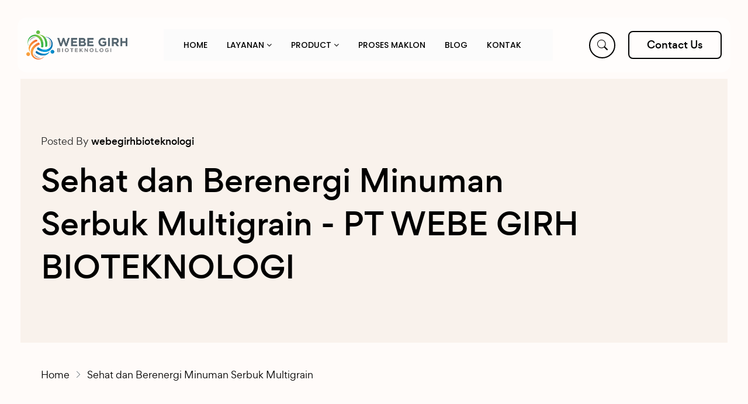

--- FILE ---
content_type: text/html; charset=UTF-8
request_url: https://webegirhbioteknologi.co.id/sehat-dan-berenergi-minuman-serbuk-multigrain/
body_size: 21152
content:
<!DOCTYPE html>
<html lang="en-US" prefix="og: https://ogp.me/ns#" class="no-js no-svg">
<head>
	<meta charset="UTF-8">
		<!-- responsive meta -->
	<meta name="viewport" content="width=device-width, initial-scale=1">
	<!-- For IE -->
    <meta http-equiv="X-UA-Compatible" content="IE=edge">
    
<script>
dataLayer = [{"title":"Sehat dan Berenergi Minuman Serbuk Multigrain","author":"webegirhbioteknologi","wordcount":1256,"logged_in":"false","page_id":671658,"post_date":"2024-06-27 07:16:07","post_type":"post"}];
</script>
<!-- Google Tag Manager -->
<script>(function(w,d,s,l,i){w[l]=w[l]||[];w[l].push({'gtm.start':
new Date().getTime(),event:'gtm.js'});var f=d.getElementsByTagName(s)[0],
j=d.createElement(s),dl=l!='dataLayer'?'&l='+l:'';j.async=true;j.src=
'https://www.googletagmanager.com/gtm.js?id='+i+dl;f.parentNode.insertBefore(j,f);
})(window,document,'script','dataLayer','GTM-WS6XDNV');</script>
<!-- End Google Tag Manager -->
<!-- Search Engine Optimization by Rank Math PRO - https://rankmath.com/ -->
<title>Sehat dan Berenergi Minuman Serbuk Multigrain - PT WEBE GIRH BIOTEKNOLOGI</title>
<meta name="description" content="Halo kamu yang selalu sibuk dan aktif! Pernah gak sih, kamu merasa butuh sesuatu yang praktis tapi tetap bisa memberikan energi ekstra sepanjang hari? Nah,"/>
<meta name="robots" content="index, follow, max-snippet:-1, max-video-preview:-1, max-image-preview:large"/>
<link rel="canonical" href="https://webegirhbioteknologi.co.id/sehat-dan-berenergi-minuman-serbuk-multigrain/" />
<meta property="og:locale" content="en_US" />
<meta property="og:type" content="article" />
<meta property="og:title" content="Sehat dan Berenergi Minuman Serbuk Multigrain - PT WEBE GIRH BIOTEKNOLOGI" />
<meta property="og:description" content="Halo kamu yang selalu sibuk dan aktif! Pernah gak sih, kamu merasa butuh sesuatu yang praktis tapi tetap bisa memberikan energi ekstra sepanjang hari? Nah," />
<meta property="og:url" content="https://webegirhbioteknologi.co.id/sehat-dan-berenergi-minuman-serbuk-multigrain/" />
<meta property="og:site_name" content="PT WEBE GIRH BIOTEKNOLOGI" />
<meta property="article:tag" content="jasa maklon minuman" />
<meta property="article:tag" content="jasa maklon minuman serbuk" />
<meta property="article:tag" content="maklon minuman multigrain" />
<meta property="article:tag" content="maklon minuman serbuk" />
<meta property="article:tag" content="maklon minuman serbuk multigrain" />
<meta property="article:tag" content="minuman multigrain" />
<meta property="article:section" content="Minuman Multigrain" />
<meta property="og:image" content="https://webegirhbioteknologi.co.id/wp-content/uploads/2024/06/66035.jpg" />
<meta property="og:image:secure_url" content="https://webegirhbioteknologi.co.id/wp-content/uploads/2024/06/66035.jpg" />
<meta property="og:image:width" content="500" />
<meta property="og:image:height" content="333" />
<meta property="og:image:alt" content="maklon minuman multigrain" />
<meta property="og:image:type" content="image/jpeg" />
<meta property="article:published_time" content="2024-06-27T07:16:07+00:00" />
<meta name="twitter:card" content="summary_large_image" />
<meta name="twitter:title" content="Sehat dan Berenergi Minuman Serbuk Multigrain - PT WEBE GIRH BIOTEKNOLOGI" />
<meta name="twitter:description" content="Halo kamu yang selalu sibuk dan aktif! Pernah gak sih, kamu merasa butuh sesuatu yang praktis tapi tetap bisa memberikan energi ekstra sepanjang hari? Nah," />
<meta name="twitter:image" content="https://webegirhbioteknologi.co.id/wp-content/uploads/2024/06/66035.jpg" />
<meta name="twitter:label1" content="Written by" />
<meta name="twitter:data1" content="webegirhbioteknologi" />
<meta name="twitter:label2" content="Time to read" />
<meta name="twitter:data2" content="6 minutes" />
<script type="application/ld+json" class="rank-math-schema-pro">{"@context":"https://schema.org","@graph":[{"@type":"Organization","@id":"https://webegirhbioteknologi.co.id/#organization","name":"PT WEBE GIRH BIOTEKNOLOGI","logo":{"@type":"ImageObject","@id":"https://webegirhbioteknologi.co.id/#logo","url":"https://webegirhbioteknologi.co.id/wp-content/uploads/2023/04/cropped-LOGOWEBE-150x150.png","contentUrl":"https://webegirhbioteknologi.co.id/wp-content/uploads/2023/04/cropped-LOGOWEBE-150x150.png","caption":"PT WEBE GIRH BIOTEKNOLOGI","inLanguage":"en-US"}},{"@type":"WebSite","@id":"https://webegirhbioteknologi.co.id/#website","url":"https://webegirhbioteknologi.co.id","name":"PT WEBE GIRH BIOTEKNOLOGI","publisher":{"@id":"https://webegirhbioteknologi.co.id/#organization"},"inLanguage":"en-US"},{"@type":"ImageObject","@id":"https://webegirhbioteknologi.co.id/wp-content/uploads/2024/06/66035.jpg","url":"https://webegirhbioteknologi.co.id/wp-content/uploads/2024/06/66035.jpg","width":"500","height":"333","caption":"maklon minuman multigrain","inLanguage":"en-US"},{"@type":"WebPage","@id":"https://webegirhbioteknologi.co.id/sehat-dan-berenergi-minuman-serbuk-multigrain/#webpage","url":"https://webegirhbioteknologi.co.id/sehat-dan-berenergi-minuman-serbuk-multigrain/","name":"Sehat dan Berenergi Minuman Serbuk Multigrain - PT WEBE GIRH BIOTEKNOLOGI","datePublished":"2024-06-27T07:16:07+00:00","dateModified":"2024-06-27T07:16:07+00:00","isPartOf":{"@id":"https://webegirhbioteknologi.co.id/#website"},"primaryImageOfPage":{"@id":"https://webegirhbioteknologi.co.id/wp-content/uploads/2024/06/66035.jpg"},"inLanguage":"en-US"},{"@type":"Person","@id":"https://webegirhbioteknologi.co.id/author/webegirhbioteknologi/","name":"webegirhbioteknologi","url":"https://webegirhbioteknologi.co.id/author/webegirhbioteknologi/","image":{"@type":"ImageObject","@id":"https://secure.gravatar.com/avatar/f830694a22ba127aadaaa74e92d9a29f99d910dd841c30f5e3f6e72bc9ab396a?s=96&amp;r=g","url":"https://secure.gravatar.com/avatar/f830694a22ba127aadaaa74e92d9a29f99d910dd841c30f5e3f6e72bc9ab396a?s=96&amp;r=g","caption":"webegirhbioteknologi","inLanguage":"en-US"},"sameAs":["https://webegirhbioteknologi.co.id"],"worksFor":{"@id":"https://webegirhbioteknologi.co.id/#organization"}},{"@type":"BlogPosting","headline":"Sehat dan Berenergi Minuman Serbuk Multigrain - PT WEBE GIRH BIOTEKNOLOGI","datePublished":"2024-06-27T07:16:07+00:00","dateModified":"2024-06-27T07:16:07+00:00","articleSection":"Minuman Multigrain","author":{"@id":"https://webegirhbioteknologi.co.id/author/webegirhbioteknologi/","name":"webegirhbioteknologi"},"publisher":{"@id":"https://webegirhbioteknologi.co.id/#organization"},"description":"Halo kamu yang selalu sibuk dan aktif! Pernah gak sih, kamu merasa butuh sesuatu yang praktis tapi tetap bisa memberikan energi ekstra sepanjang hari? Nah,","name":"Sehat dan Berenergi Minuman Serbuk Multigrain - PT WEBE GIRH BIOTEKNOLOGI","@id":"https://webegirhbioteknologi.co.id/sehat-dan-berenergi-minuman-serbuk-multigrain/#richSnippet","isPartOf":{"@id":"https://webegirhbioteknologi.co.id/sehat-dan-berenergi-minuman-serbuk-multigrain/#webpage"},"image":{"@id":"https://webegirhbioteknologi.co.id/wp-content/uploads/2024/06/66035.jpg"},"inLanguage":"en-US","mainEntityOfPage":{"@id":"https://webegirhbioteknologi.co.id/sehat-dan-berenergi-minuman-serbuk-multigrain/#webpage"}}]}</script>
<!-- /Rank Math WordPress SEO plugin -->

<link rel='dns-prefetch' href='//fonts.googleapis.com' />
<link rel="alternate" type="application/rss+xml" title="PT WEBE GIRH BIOTEKNOLOGI &raquo; Feed" href="https://webegirhbioteknologi.co.id/feed/" />
<link rel="alternate" title="oEmbed (JSON)" type="application/json+oembed" href="https://webegirhbioteknologi.co.id/wp-json/oembed/1.0/embed?url=https%3A%2F%2Fwebegirhbioteknologi.co.id%2Fsehat-dan-berenergi-minuman-serbuk-multigrain%2F" />
<link rel="alternate" title="oEmbed (XML)" type="text/xml+oembed" href="https://webegirhbioteknologi.co.id/wp-json/oembed/1.0/embed?url=https%3A%2F%2Fwebegirhbioteknologi.co.id%2Fsehat-dan-berenergi-minuman-serbuk-multigrain%2F&#038;format=xml" />
<style id='wp-img-auto-sizes-contain-inline-css' type='text/css'>
img:is([sizes=auto i],[sizes^="auto," i]){contain-intrinsic-size:3000px 1500px}
/*# sourceURL=wp-img-auto-sizes-contain-inline-css */
</style>
<style id='wp-emoji-styles-inline-css' type='text/css'>

	img.wp-smiley, img.emoji {
		display: inline !important;
		border: none !important;
		box-shadow: none !important;
		height: 1em !important;
		width: 1em !important;
		margin: 0 0.07em !important;
		vertical-align: -0.1em !important;
		background: none !important;
		padding: 0 !important;
	}
/*# sourceURL=wp-emoji-styles-inline-css */
</style>
<link rel='stylesheet' id='wp-block-library-css' href='https://webegirhbioteknologi.co.id/wp-includes/css/dist/block-library/style.min.css?ver=6.9' type='text/css' media='all' />
<style id='wp-block-library-theme-inline-css' type='text/css'>
.wp-block-audio :where(figcaption){color:#555;font-size:13px;text-align:center}.is-dark-theme .wp-block-audio :where(figcaption){color:#ffffffa6}.wp-block-audio{margin:0 0 1em}.wp-block-code{border:1px solid #ccc;border-radius:4px;font-family:Menlo,Consolas,monaco,monospace;padding:.8em 1em}.wp-block-embed :where(figcaption){color:#555;font-size:13px;text-align:center}.is-dark-theme .wp-block-embed :where(figcaption){color:#ffffffa6}.wp-block-embed{margin:0 0 1em}.blocks-gallery-caption{color:#555;font-size:13px;text-align:center}.is-dark-theme .blocks-gallery-caption{color:#ffffffa6}:root :where(.wp-block-image figcaption){color:#555;font-size:13px;text-align:center}.is-dark-theme :root :where(.wp-block-image figcaption){color:#ffffffa6}.wp-block-image{margin:0 0 1em}.wp-block-pullquote{border-bottom:4px solid;border-top:4px solid;color:currentColor;margin-bottom:1.75em}.wp-block-pullquote :where(cite),.wp-block-pullquote :where(footer),.wp-block-pullquote__citation{color:currentColor;font-size:.8125em;font-style:normal;text-transform:uppercase}.wp-block-quote{border-left:.25em solid;margin:0 0 1.75em;padding-left:1em}.wp-block-quote cite,.wp-block-quote footer{color:currentColor;font-size:.8125em;font-style:normal;position:relative}.wp-block-quote:where(.has-text-align-right){border-left:none;border-right:.25em solid;padding-left:0;padding-right:1em}.wp-block-quote:where(.has-text-align-center){border:none;padding-left:0}.wp-block-quote.is-large,.wp-block-quote.is-style-large,.wp-block-quote:where(.is-style-plain){border:none}.wp-block-search .wp-block-search__label{font-weight:700}.wp-block-search__button{border:1px solid #ccc;padding:.375em .625em}:where(.wp-block-group.has-background){padding:1.25em 2.375em}.wp-block-separator.has-css-opacity{opacity:.4}.wp-block-separator{border:none;border-bottom:2px solid;margin-left:auto;margin-right:auto}.wp-block-separator.has-alpha-channel-opacity{opacity:1}.wp-block-separator:not(.is-style-wide):not(.is-style-dots){width:100px}.wp-block-separator.has-background:not(.is-style-dots){border-bottom:none;height:1px}.wp-block-separator.has-background:not(.is-style-wide):not(.is-style-dots){height:2px}.wp-block-table{margin:0 0 1em}.wp-block-table td,.wp-block-table th{word-break:normal}.wp-block-table :where(figcaption){color:#555;font-size:13px;text-align:center}.is-dark-theme .wp-block-table :where(figcaption){color:#ffffffa6}.wp-block-video :where(figcaption){color:#555;font-size:13px;text-align:center}.is-dark-theme .wp-block-video :where(figcaption){color:#ffffffa6}.wp-block-video{margin:0 0 1em}:root :where(.wp-block-template-part.has-background){margin-bottom:0;margin-top:0;padding:1.25em 2.375em}
/*# sourceURL=/wp-includes/css/dist/block-library/theme.min.css */
</style>
<style id='classic-theme-styles-inline-css' type='text/css'>
/*! This file is auto-generated */
.wp-block-button__link{color:#fff;background-color:#32373c;border-radius:9999px;box-shadow:none;text-decoration:none;padding:calc(.667em + 2px) calc(1.333em + 2px);font-size:1.125em}.wp-block-file__button{background:#32373c;color:#fff;text-decoration:none}
/*# sourceURL=/wp-includes/css/classic-themes.min.css */
</style>
<style id='global-styles-inline-css' type='text/css'>
:root{--wp--preset--aspect-ratio--square: 1;--wp--preset--aspect-ratio--4-3: 4/3;--wp--preset--aspect-ratio--3-4: 3/4;--wp--preset--aspect-ratio--3-2: 3/2;--wp--preset--aspect-ratio--2-3: 2/3;--wp--preset--aspect-ratio--16-9: 16/9;--wp--preset--aspect-ratio--9-16: 9/16;--wp--preset--color--black: #000000;--wp--preset--color--cyan-bluish-gray: #abb8c3;--wp--preset--color--white: #ffffff;--wp--preset--color--pale-pink: #f78da7;--wp--preset--color--vivid-red: #cf2e2e;--wp--preset--color--luminous-vivid-orange: #ff6900;--wp--preset--color--luminous-vivid-amber: #fcb900;--wp--preset--color--light-green-cyan: #7bdcb5;--wp--preset--color--vivid-green-cyan: #00d084;--wp--preset--color--pale-cyan-blue: #8ed1fc;--wp--preset--color--vivid-cyan-blue: #0693e3;--wp--preset--color--vivid-purple: #9b51e0;--wp--preset--color--strong-yellow: #f7bd00;--wp--preset--color--strong-white: #fff;--wp--preset--color--light-black: #242424;--wp--preset--color--very-light-gray: #797979;--wp--preset--color--very-dark-black: #000000;--wp--preset--gradient--vivid-cyan-blue-to-vivid-purple: linear-gradient(135deg,rgb(6,147,227) 0%,rgb(155,81,224) 100%);--wp--preset--gradient--light-green-cyan-to-vivid-green-cyan: linear-gradient(135deg,rgb(122,220,180) 0%,rgb(0,208,130) 100%);--wp--preset--gradient--luminous-vivid-amber-to-luminous-vivid-orange: linear-gradient(135deg,rgb(252,185,0) 0%,rgb(255,105,0) 100%);--wp--preset--gradient--luminous-vivid-orange-to-vivid-red: linear-gradient(135deg,rgb(255,105,0) 0%,rgb(207,46,46) 100%);--wp--preset--gradient--very-light-gray-to-cyan-bluish-gray: linear-gradient(135deg,rgb(238,238,238) 0%,rgb(169,184,195) 100%);--wp--preset--gradient--cool-to-warm-spectrum: linear-gradient(135deg,rgb(74,234,220) 0%,rgb(151,120,209) 20%,rgb(207,42,186) 40%,rgb(238,44,130) 60%,rgb(251,105,98) 80%,rgb(254,248,76) 100%);--wp--preset--gradient--blush-light-purple: linear-gradient(135deg,rgb(255,206,236) 0%,rgb(152,150,240) 100%);--wp--preset--gradient--blush-bordeaux: linear-gradient(135deg,rgb(254,205,165) 0%,rgb(254,45,45) 50%,rgb(107,0,62) 100%);--wp--preset--gradient--luminous-dusk: linear-gradient(135deg,rgb(255,203,112) 0%,rgb(199,81,192) 50%,rgb(65,88,208) 100%);--wp--preset--gradient--pale-ocean: linear-gradient(135deg,rgb(255,245,203) 0%,rgb(182,227,212) 50%,rgb(51,167,181) 100%);--wp--preset--gradient--electric-grass: linear-gradient(135deg,rgb(202,248,128) 0%,rgb(113,206,126) 100%);--wp--preset--gradient--midnight: linear-gradient(135deg,rgb(2,3,129) 0%,rgb(40,116,252) 100%);--wp--preset--font-size--small: 10px;--wp--preset--font-size--medium: 20px;--wp--preset--font-size--large: 24px;--wp--preset--font-size--x-large: 42px;--wp--preset--font-size--normal: 15px;--wp--preset--font-size--huge: 36px;--wp--preset--spacing--20: 0.44rem;--wp--preset--spacing--30: 0.67rem;--wp--preset--spacing--40: 1rem;--wp--preset--spacing--50: 1.5rem;--wp--preset--spacing--60: 2.25rem;--wp--preset--spacing--70: 3.38rem;--wp--preset--spacing--80: 5.06rem;--wp--preset--shadow--natural: 6px 6px 9px rgba(0, 0, 0, 0.2);--wp--preset--shadow--deep: 12px 12px 50px rgba(0, 0, 0, 0.4);--wp--preset--shadow--sharp: 6px 6px 0px rgba(0, 0, 0, 0.2);--wp--preset--shadow--outlined: 6px 6px 0px -3px rgb(255, 255, 255), 6px 6px rgb(0, 0, 0);--wp--preset--shadow--crisp: 6px 6px 0px rgb(0, 0, 0);}:where(.is-layout-flex){gap: 0.5em;}:where(.is-layout-grid){gap: 0.5em;}body .is-layout-flex{display: flex;}.is-layout-flex{flex-wrap: wrap;align-items: center;}.is-layout-flex > :is(*, div){margin: 0;}body .is-layout-grid{display: grid;}.is-layout-grid > :is(*, div){margin: 0;}:where(.wp-block-columns.is-layout-flex){gap: 2em;}:where(.wp-block-columns.is-layout-grid){gap: 2em;}:where(.wp-block-post-template.is-layout-flex){gap: 1.25em;}:where(.wp-block-post-template.is-layout-grid){gap: 1.25em;}.has-black-color{color: var(--wp--preset--color--black) !important;}.has-cyan-bluish-gray-color{color: var(--wp--preset--color--cyan-bluish-gray) !important;}.has-white-color{color: var(--wp--preset--color--white) !important;}.has-pale-pink-color{color: var(--wp--preset--color--pale-pink) !important;}.has-vivid-red-color{color: var(--wp--preset--color--vivid-red) !important;}.has-luminous-vivid-orange-color{color: var(--wp--preset--color--luminous-vivid-orange) !important;}.has-luminous-vivid-amber-color{color: var(--wp--preset--color--luminous-vivid-amber) !important;}.has-light-green-cyan-color{color: var(--wp--preset--color--light-green-cyan) !important;}.has-vivid-green-cyan-color{color: var(--wp--preset--color--vivid-green-cyan) !important;}.has-pale-cyan-blue-color{color: var(--wp--preset--color--pale-cyan-blue) !important;}.has-vivid-cyan-blue-color{color: var(--wp--preset--color--vivid-cyan-blue) !important;}.has-vivid-purple-color{color: var(--wp--preset--color--vivid-purple) !important;}.has-black-background-color{background-color: var(--wp--preset--color--black) !important;}.has-cyan-bluish-gray-background-color{background-color: var(--wp--preset--color--cyan-bluish-gray) !important;}.has-white-background-color{background-color: var(--wp--preset--color--white) !important;}.has-pale-pink-background-color{background-color: var(--wp--preset--color--pale-pink) !important;}.has-vivid-red-background-color{background-color: var(--wp--preset--color--vivid-red) !important;}.has-luminous-vivid-orange-background-color{background-color: var(--wp--preset--color--luminous-vivid-orange) !important;}.has-luminous-vivid-amber-background-color{background-color: var(--wp--preset--color--luminous-vivid-amber) !important;}.has-light-green-cyan-background-color{background-color: var(--wp--preset--color--light-green-cyan) !important;}.has-vivid-green-cyan-background-color{background-color: var(--wp--preset--color--vivid-green-cyan) !important;}.has-pale-cyan-blue-background-color{background-color: var(--wp--preset--color--pale-cyan-blue) !important;}.has-vivid-cyan-blue-background-color{background-color: var(--wp--preset--color--vivid-cyan-blue) !important;}.has-vivid-purple-background-color{background-color: var(--wp--preset--color--vivid-purple) !important;}.has-black-border-color{border-color: var(--wp--preset--color--black) !important;}.has-cyan-bluish-gray-border-color{border-color: var(--wp--preset--color--cyan-bluish-gray) !important;}.has-white-border-color{border-color: var(--wp--preset--color--white) !important;}.has-pale-pink-border-color{border-color: var(--wp--preset--color--pale-pink) !important;}.has-vivid-red-border-color{border-color: var(--wp--preset--color--vivid-red) !important;}.has-luminous-vivid-orange-border-color{border-color: var(--wp--preset--color--luminous-vivid-orange) !important;}.has-luminous-vivid-amber-border-color{border-color: var(--wp--preset--color--luminous-vivid-amber) !important;}.has-light-green-cyan-border-color{border-color: var(--wp--preset--color--light-green-cyan) !important;}.has-vivid-green-cyan-border-color{border-color: var(--wp--preset--color--vivid-green-cyan) !important;}.has-pale-cyan-blue-border-color{border-color: var(--wp--preset--color--pale-cyan-blue) !important;}.has-vivid-cyan-blue-border-color{border-color: var(--wp--preset--color--vivid-cyan-blue) !important;}.has-vivid-purple-border-color{border-color: var(--wp--preset--color--vivid-purple) !important;}.has-vivid-cyan-blue-to-vivid-purple-gradient-background{background: var(--wp--preset--gradient--vivid-cyan-blue-to-vivid-purple) !important;}.has-light-green-cyan-to-vivid-green-cyan-gradient-background{background: var(--wp--preset--gradient--light-green-cyan-to-vivid-green-cyan) !important;}.has-luminous-vivid-amber-to-luminous-vivid-orange-gradient-background{background: var(--wp--preset--gradient--luminous-vivid-amber-to-luminous-vivid-orange) !important;}.has-luminous-vivid-orange-to-vivid-red-gradient-background{background: var(--wp--preset--gradient--luminous-vivid-orange-to-vivid-red) !important;}.has-very-light-gray-to-cyan-bluish-gray-gradient-background{background: var(--wp--preset--gradient--very-light-gray-to-cyan-bluish-gray) !important;}.has-cool-to-warm-spectrum-gradient-background{background: var(--wp--preset--gradient--cool-to-warm-spectrum) !important;}.has-blush-light-purple-gradient-background{background: var(--wp--preset--gradient--blush-light-purple) !important;}.has-blush-bordeaux-gradient-background{background: var(--wp--preset--gradient--blush-bordeaux) !important;}.has-luminous-dusk-gradient-background{background: var(--wp--preset--gradient--luminous-dusk) !important;}.has-pale-ocean-gradient-background{background: var(--wp--preset--gradient--pale-ocean) !important;}.has-electric-grass-gradient-background{background: var(--wp--preset--gradient--electric-grass) !important;}.has-midnight-gradient-background{background: var(--wp--preset--gradient--midnight) !important;}.has-small-font-size{font-size: var(--wp--preset--font-size--small) !important;}.has-medium-font-size{font-size: var(--wp--preset--font-size--medium) !important;}.has-large-font-size{font-size: var(--wp--preset--font-size--large) !important;}.has-x-large-font-size{font-size: var(--wp--preset--font-size--x-large) !important;}
:where(.wp-block-post-template.is-layout-flex){gap: 1.25em;}:where(.wp-block-post-template.is-layout-grid){gap: 1.25em;}
:where(.wp-block-term-template.is-layout-flex){gap: 1.25em;}:where(.wp-block-term-template.is-layout-grid){gap: 1.25em;}
:where(.wp-block-columns.is-layout-flex){gap: 2em;}:where(.wp-block-columns.is-layout-grid){gap: 2em;}
:root :where(.wp-block-pullquote){font-size: 1.5em;line-height: 1.6;}
/*# sourceURL=global-styles-inline-css */
</style>
<link rel='stylesheet' id='contact-form-7-css' href='https://webegirhbioteknologi.co.id/wp-content/plugins/contact-form-7/includes/css/styles.css?ver=6.1.4' type='text/css' media='all' />
<link rel='stylesheet' id='woocommerce-layout-css' href='https://webegirhbioteknologi.co.id/wp-content/plugins/woocommerce/assets/css/woocommerce-layout.css?ver=10.2.3' type='text/css' media='all' />
<link rel='stylesheet' id='woocommerce-smallscreen-css' href='https://webegirhbioteknologi.co.id/wp-content/plugins/woocommerce/assets/css/woocommerce-smallscreen.css?ver=10.2.3' type='text/css' media='only screen and (max-width: 768px)' />
<link rel='stylesheet' id='woocommerce-general-css' href='https://webegirhbioteknologi.co.id/wp-content/plugins/woocommerce/assets/css/woocommerce.css?ver=10.2.3' type='text/css' media='all' />
<style id='woocommerce-inline-inline-css' type='text/css'>
.woocommerce form .form-row .required { visibility: visible; }
/*# sourceURL=woocommerce-inline-inline-css */
</style>
<link rel='stylesheet' id='dashicons-css' href='https://webegirhbioteknologi.co.id/wp-includes/css/dashicons.min.css?ver=6.9' type='text/css' media='all' />
<link rel='stylesheet' id='wpmm_fontawesome_css-css' href='https://webegirhbioteknologi.co.id/wp-content/plugins/wp-megamenu/assets/font-awesome-4.7.0/css/font-awesome.min.css?ver=4.7.0' type='text/css' media='all' />
<link rel='stylesheet' id='wpmm_icofont_css-css' href='https://webegirhbioteknologi.co.id/wp-content/plugins/wp-megamenu/assets/icofont/icofont.min.css?ver=1.0.1' type='text/css' media='all' />
<link rel='stylesheet' id='wpmm_css-css' href='https://webegirhbioteknologi.co.id/wp-content/plugins/wp-megamenu/assets/css/wpmm.css?ver=1.4.2' type='text/css' media='all' />
<link rel='stylesheet' id='wp_megamenu_generated_css-css' href='https://webegirhbioteknologi.co.id/wp-content/uploads/wp-megamenu/wp-megamenu.css?ver=1.4.2' type='text/css' media='all' />
<link rel='stylesheet' id='featuresbox_css-css' href='https://webegirhbioteknologi.co.id/wp-content/plugins/wp-megamenu/addons/wpmm-featuresbox/wpmm-featuresbox.css?ver=1' type='text/css' media='all' />
<link rel='stylesheet' id='postgrid_css-css' href='https://webegirhbioteknologi.co.id/wp-content/plugins/wp-megamenu/addons/wpmm-gridpost/wpmm-gridpost.css?ver=1' type='text/css' media='all' />
<link rel='stylesheet' id='ez-toc-css' href='https://webegirhbioteknologi.co.id/wp-content/plugins/easy-table-of-contents/assets/css/screen.min.css?ver=2.0.80' type='text/css' media='all' />
<style id='ez-toc-inline-css' type='text/css'>
div#ez-toc-container .ez-toc-title {font-size: 120%;}div#ez-toc-container .ez-toc-title {font-weight: 500;}div#ez-toc-container ul li , div#ez-toc-container ul li a {font-size: 95%;}div#ez-toc-container ul li , div#ez-toc-container ul li a {font-weight: 500;}div#ez-toc-container nav ul ul li {font-size: 90%;}.ez-toc-box-title {font-weight: bold; margin-bottom: 10px; text-align: center; text-transform: uppercase; letter-spacing: 1px; color: #666; padding-bottom: 5px;position:absolute;top:-4%;left:5%;background-color: inherit;transition: top 0.3s ease;}.ez-toc-box-title.toc-closed {top:-25%;}
.ez-toc-container-direction {direction: ltr;}.ez-toc-counter ul{counter-reset: item ;}.ez-toc-counter nav ul li a::before {content: counters(item, '.', decimal) '. ';display: inline-block;counter-increment: item;flex-grow: 0;flex-shrink: 0;margin-right: .2em; float: left; }.ez-toc-widget-direction {direction: ltr;}.ez-toc-widget-container ul{counter-reset: item ;}.ez-toc-widget-container nav ul li a::before {content: counters(item, '.', decimal) '. ';display: inline-block;counter-increment: item;flex-grow: 0;flex-shrink: 0;margin-right: .2em; float: left; }
/*# sourceURL=ez-toc-inline-css */
</style>
<link rel='stylesheet' id='brands-styles-css' href='https://webegirhbioteknologi.co.id/wp-content/plugins/woocommerce/assets/css/brands.css?ver=10.2.3' type='text/css' media='all' />
<link rel='stylesheet' id='vcamp-minified-style-css' href='https://webegirhbioteknologi.co.id/wp-content/themes/vcamp/style.css?ver=6.9' type='text/css' media='all' />
<link rel='stylesheet' id='bootstrap-css' href='https://webegirhbioteknologi.co.id/wp-content/themes/vcamp/assets/css/bootstrap.min.css?ver=6.9' type='text/css' media='all' />
<link rel='stylesheet' id='bootstrap-icons-css' href='https://webegirhbioteknologi.co.id/wp-content/themes/vcamp/assets/fonts/bootstrap-icons/font-css.css?ver=6.9' type='text/css' media='all' />
<link rel='stylesheet' id='fontawesome-all-css' href='https://webegirhbioteknologi.co.id/wp-content/themes/vcamp/assets/css/fontawesome-all.css?ver=6.9' type='text/css' media='all' />
<link rel='stylesheet' id='jquery-fancybox-css' href='https://webegirhbioteknologi.co.id/wp-content/themes/vcamp/assets/css/jquery.fancybox.min.css?ver=6.9' type='text/css' media='all' />
<link rel='stylesheet' id='vcamp-slick.css-css' href='https://webegirhbioteknologi.co.id/wp-content/themes/vcamp/assets/css/slick.css?ver=6.9' type='text/css' media='all' />
<link rel='stylesheet' id='animate-css' href='https://webegirhbioteknologi.co.id/wp-content/themes/vcamp/assets/css/animate.min.css?ver=6.9' type='text/css' media='all' />
<link rel='stylesheet' id='custom-animation-css' href='https://webegirhbioteknologi.co.id/wp-content/themes/vcamp/assets/css/custom-animation.css?ver=6.9' type='text/css' media='all' />
<link rel='stylesheet' id='vcamp-navbar-css' href='https://webegirhbioteknologi.co.id/wp-content/themes/vcamp/assets/css/navbar.css?ver=6.9' type='text/css' media='all' />
<link rel='stylesheet' id='framework-css' href='https://webegirhbioteknologi.co.id/wp-content/themes/vcamp/assets/css/framework.css?ver=6.9' type='text/css' media='all' />
<link rel='stylesheet' id='aos-css' href='https://webegirhbioteknologi.co.id/wp-content/themes/vcamp/assets/css/aos.css?ver=6.9' type='text/css' media='all' />
<link rel='stylesheet' id='gordita-font-stylesheet-css' href='https://webegirhbioteknologi.co.id/wp-content/themes/vcamp/assets/fonts/gordita/stylesheet.css?ver=6.9' type='text/css' media='all' />
<link rel='stylesheet' id='bassy-font-stylesheet-css' href='https://webegirhbioteknologi.co.id/wp-content/themes/vcamp/assets/fonts/bassy/stylesheet.css?ver=6.9' type='text/css' media='all' />
<link rel='stylesheet' id='bootstrap-icon-font-css' href='https://webegirhbioteknologi.co.id/wp-content/themes/vcamp/assets/fonts/bootstrap-icons/font-css.css?ver=6.9' type='text/css' media='all' />
<link rel='stylesheet' id='recoleta-font-stylesheet-css' href='https://webegirhbioteknologi.co.id/wp-content/themes/vcamp/assets/fonts/recoleta/stylesheet.css?ver=6.9' type='text/css' media='all' />
<link rel='stylesheet' id='headline-master-style-css' href='https://webegirhbioteknologi.co.id/wp-content/themes/vcamp/assets/vendor/animated-headline-master/style.css?ver=6.9' type='text/css' media='all' />
<link rel='stylesheet' id='vcamp-selectize-css' href='https://webegirhbioteknologi.co.id/wp-content/themes/vcamp/assets/vendor/selectize.js/selectize.css?ver=6.9' type='text/css' media='all' />
<link rel='stylesheet' id='vcamp-main-css' href='https://webegirhbioteknologi.co.id/wp-content/themes/vcamp-child/style.css?ver=6.9' type='text/css' media='all' />
<link rel='stylesheet' id='vcamp-main-style-css' href='https://webegirhbioteknologi.co.id/wp-content/themes/vcamp/assets/css/style.css?ver=6.9' type='text/css' media='all' />
<link rel='stylesheet' id='vcamp-custom-css' href='https://webegirhbioteknologi.co.id/wp-content/themes/vcamp/assets/css/custom.css?ver=6.9' type='text/css' media='all' />
<link rel='stylesheet' id='vcamp-woocommerce-css' href='https://webegirhbioteknologi.co.id/wp-content/themes/vcamp/assets/css/woocommerce.css?ver=6.9' type='text/css' media='all' />
<link rel='stylesheet' id='vcamp-responsive-css' href='https://webegirhbioteknologi.co.id/wp-content/themes/vcamp/assets/css/responsive.css?ver=6.9' type='text/css' media='all' />
<link rel='stylesheet' id='vcamp-theme-fonts-css' href='https://fonts.googleapis.com/css?family=Heebo%3Awght%40400%2C500%2C600%2C700&#038;subset=latin%2Clatin-ext' type='text/css' media='all' />
<link rel='stylesheet' id='open-sans-css' href='https://fonts.googleapis.com/css?family=Open+Sans%3A300italic%2C400italic%2C600italic%2C300%2C400%2C600&#038;subset=latin%2Clatin-ext&#038;display=fallback&#038;ver=6.9' type='text/css' media='all' />
<link rel='stylesheet' id='poppins-css' href='//fonts.googleapis.com/css?family=Poppins%3A100%2C100italic%2C200%2C200italic%2C300%2C300italic%2Cregular%2Citalic%2C500%2C500italic%2C600%2C600italic%2C700%2C700italic%2C800%2C800italic%2C900%2C900italic&#038;ver=1.4.2' type='text/css' media='all' />
<script type="text/javascript" id="jquery-core-js-extra">
/* <![CDATA[ */
var vcamp_data = {"ajaxurl":"https://webegirhbioteknologi.co.id/wp-admin/admin-ajax.php","nonce":"80366f8c63"};
//# sourceURL=jquery-core-js-extra
/* ]]> */
</script>
<script type="text/javascript" src="https://webegirhbioteknologi.co.id/wp-includes/js/jquery/jquery.min.js?ver=3.7.1" id="jquery-core-js"></script>
<script type="text/javascript" src="https://webegirhbioteknologi.co.id/wp-includes/js/jquery/jquery-migrate.min.js?ver=3.4.1" id="jquery-migrate-js"></script>
<script type="text/javascript" src="https://webegirhbioteknologi.co.id/wp-content/plugins/woocommerce/assets/js/jquery-blockui/jquery.blockUI.min.js?ver=2.7.0-wc.10.2.3" id="jquery-blockui-js" defer="defer" data-wp-strategy="defer"></script>
<script type="text/javascript" id="wc-add-to-cart-js-extra">
/* <![CDATA[ */
var wc_add_to_cart_params = {"ajax_url":"/wp-admin/admin-ajax.php","wc_ajax_url":"/?wc-ajax=%%endpoint%%","i18n_view_cart":"View cart","cart_url":"https://webegirhbioteknologi.co.id/?page_id=12","is_cart":"","cart_redirect_after_add":"no"};
//# sourceURL=wc-add-to-cart-js-extra
/* ]]> */
</script>
<script type="text/javascript" src="https://webegirhbioteknologi.co.id/wp-content/plugins/woocommerce/assets/js/frontend/add-to-cart.min.js?ver=10.2.3" id="wc-add-to-cart-js" defer="defer" data-wp-strategy="defer"></script>
<script type="text/javascript" src="https://webegirhbioteknologi.co.id/wp-content/plugins/woocommerce/assets/js/js-cookie/js.cookie.min.js?ver=2.1.4-wc.10.2.3" id="js-cookie-js" defer="defer" data-wp-strategy="defer"></script>
<script type="text/javascript" id="woocommerce-js-extra">
/* <![CDATA[ */
var woocommerce_params = {"ajax_url":"/wp-admin/admin-ajax.php","wc_ajax_url":"/?wc-ajax=%%endpoint%%","i18n_password_show":"Show password","i18n_password_hide":"Hide password"};
//# sourceURL=woocommerce-js-extra
/* ]]> */
</script>
<script type="text/javascript" src="https://webegirhbioteknologi.co.id/wp-content/plugins/woocommerce/assets/js/frontend/woocommerce.min.js?ver=10.2.3" id="woocommerce-js" defer="defer" data-wp-strategy="defer"></script>
<script type="text/javascript" src="https://webegirhbioteknologi.co.id/wp-content/plugins/wp-megamenu/addons/wpmm-featuresbox/wpmm-featuresbox.js?ver=1" id="featuresbox-style-js"></script>
<script type="text/javascript" id="postgrid-style-js-extra">
/* <![CDATA[ */
var postgrid_ajax_load = {"ajax_url":"https://webegirhbioteknologi.co.id/wp-admin/admin-ajax.php","redirecturl":"https://webegirhbioteknologi.co.id/"};
//# sourceURL=postgrid-style-js-extra
/* ]]> */
</script>
<script type="text/javascript" src="https://webegirhbioteknologi.co.id/wp-content/plugins/wp-megamenu/addons/wpmm-gridpost/wpmm-gridpost.js?ver=1" id="postgrid-style-js"></script>
<link rel="https://api.w.org/" href="https://webegirhbioteknologi.co.id/wp-json/" /><link rel="alternate" title="JSON" type="application/json" href="https://webegirhbioteknologi.co.id/wp-json/wp/v2/posts/671658" /><link rel="EditURI" type="application/rsd+xml" title="RSD" href="https://webegirhbioteknologi.co.id/xmlrpc.php?rsd" />
<meta name="generator" content="WordPress 6.9" />
<link rel='shortlink' href='https://webegirhbioteknologi.co.id/?p=671658' />
<style>.wp-megamenu-wrap &gt; ul.wp-megamenu &gt; li.wpmm_mega_menu &gt; .wpmm-strees-row-container 
                        &gt; ul.wp-megamenu-sub-menu { width: 100% !important;}.wp-megamenu &gt; li.wp-megamenu-item-3905.wpmm-item-fixed-width  &gt; ul.wp-megamenu-sub-menu { width: 100% !important;}.wpmm-nav-wrap ul.wp-megamenu&gt;li ul.wp-megamenu-sub-menu #wp-megamenu-item-3905&gt;a { }.wpmm-nav-wrap .wp-megamenu&gt;li&gt;ul.wp-megamenu-sub-menu li#wp-megamenu-item-3905&gt;a { }li#wp-megamenu-item-3905&gt; ul ul ul&gt; li { width: 100%; display: inline-block;} li#wp-megamenu-item-3905 a { }#wp-megamenu-item-3905&gt; .wp-megamenu-sub-menu { }.wp-megamenu-wrap &gt; ul.wp-megamenu &gt; li.wpmm_mega_menu &gt; .wpmm-strees-row-container 
                        &gt; ul.wp-megamenu-sub-menu { width: 100% !important;}.wp-megamenu &gt; li.wp-megamenu-item-3906.wpmm-item-fixed-width  &gt; ul.wp-megamenu-sub-menu { width: 100% !important;}.wpmm-nav-wrap ul.wp-megamenu&gt;li ul.wp-megamenu-sub-menu #wp-megamenu-item-3906&gt;a { }.wpmm-nav-wrap .wp-megamenu&gt;li&gt;ul.wp-megamenu-sub-menu li#wp-megamenu-item-3906&gt;a { }li#wp-megamenu-item-3906&gt; ul ul ul&gt; li { width: 100%; display: inline-block;} li#wp-megamenu-item-3906 a { }#wp-megamenu-item-3906&gt; .wp-megamenu-sub-menu { }.wp-megamenu-wrap &gt; ul.wp-megamenu &gt; li.wpmm_mega_menu &gt; .wpmm-strees-row-container 
                        &gt; ul.wp-megamenu-sub-menu { width: 100% !important;}.wp-megamenu &gt; li.wp-megamenu-item-3907.wpmm-item-fixed-width  &gt; ul.wp-megamenu-sub-menu { width: 100% !important;}.wpmm-nav-wrap ul.wp-megamenu&gt;li ul.wp-megamenu-sub-menu #wp-megamenu-item-3907&gt;a { }.wpmm-nav-wrap .wp-megamenu&gt;li&gt;ul.wp-megamenu-sub-menu li#wp-megamenu-item-3907&gt;a { }li#wp-megamenu-item-3907&gt; ul ul ul&gt; li { width: 100%; display: inline-block;} li#wp-megamenu-item-3907 a { }#wp-megamenu-item-3907&gt; .wp-megamenu-sub-menu { }.wp-megamenu-wrap &gt; ul.wp-megamenu &gt; li.wpmm_mega_menu &gt; .wpmm-strees-row-container 
                        &gt; ul.wp-megamenu-sub-menu { width: 100% !important;}.wp-megamenu &gt; li.wp-megamenu-item-3908.wpmm-item-fixed-width  &gt; ul.wp-megamenu-sub-menu { width: 100% !important;}.wpmm-nav-wrap ul.wp-megamenu&gt;li ul.wp-megamenu-sub-menu #wp-megamenu-item-3908&gt;a { }.wpmm-nav-wrap .wp-megamenu&gt;li&gt;ul.wp-megamenu-sub-menu li#wp-megamenu-item-3908&gt;a { }li#wp-megamenu-item-3908&gt; ul ul ul&gt; li { width: 100%; display: inline-block;} li#wp-megamenu-item-3908 a { }#wp-megamenu-item-3908&gt; .wp-megamenu-sub-menu { }.wp-megamenu-wrap &gt; ul.wp-megamenu &gt; li.wpmm_mega_menu &gt; .wpmm-strees-row-container 
                        &gt; ul.wp-megamenu-sub-menu { width: 100% !important;}.wp-megamenu &gt; li.wp-megamenu-item-3909.wpmm-item-fixed-width  &gt; ul.wp-megamenu-sub-menu { width: 100% !important;}.wpmm-nav-wrap ul.wp-megamenu&gt;li ul.wp-megamenu-sub-menu #wp-megamenu-item-3909&gt;a { }.wpmm-nav-wrap .wp-megamenu&gt;li&gt;ul.wp-megamenu-sub-menu li#wp-megamenu-item-3909&gt;a { }li#wp-megamenu-item-3909&gt; ul ul ul&gt; li { width: 100%; display: inline-block;} li#wp-megamenu-item-3909 a { }#wp-megamenu-item-3909&gt; .wp-megamenu-sub-menu { }.wp-megamenu-wrap &gt; ul.wp-megamenu &gt; li.wpmm_mega_menu &gt; .wpmm-strees-row-container 
                        &gt; ul.wp-megamenu-sub-menu { width: 100% !important;}.wp-megamenu &gt; li.wp-megamenu-item-3910.wpmm-item-fixed-width  &gt; ul.wp-megamenu-sub-menu { width: 100% !important;}.wpmm-nav-wrap ul.wp-megamenu&gt;li ul.wp-megamenu-sub-menu #wp-megamenu-item-3910&gt;a { }.wpmm-nav-wrap .wp-megamenu&gt;li&gt;ul.wp-megamenu-sub-menu li#wp-megamenu-item-3910&gt;a { }li#wp-megamenu-item-3910&gt; ul ul ul&gt; li { width: 100%; display: inline-block;} li#wp-megamenu-item-3910 a { }#wp-megamenu-item-3910&gt; .wp-megamenu-sub-menu { }.wp-megamenu-wrap &gt; ul.wp-megamenu &gt; li.wpmm_mega_menu &gt; .wpmm-strees-row-container 
                        &gt; ul.wp-megamenu-sub-menu { width: 100% !important;}.wp-megamenu &gt; li.wp-megamenu-item-3911.wpmm-item-fixed-width  &gt; ul.wp-megamenu-sub-menu { width: 100% !important;}.wpmm-nav-wrap ul.wp-megamenu&gt;li ul.wp-megamenu-sub-menu #wp-megamenu-item-3911&gt;a { }.wpmm-nav-wrap .wp-megamenu&gt;li&gt;ul.wp-megamenu-sub-menu li#wp-megamenu-item-3911&gt;a { }li#wp-megamenu-item-3911&gt; ul ul ul&gt; li { width: 100%; display: inline-block;} li#wp-megamenu-item-3911 a { }#wp-megamenu-item-3911&gt; .wp-megamenu-sub-menu { }.wp-megamenu-wrap &gt; ul.wp-megamenu &gt; li.wpmm_mega_menu &gt; .wpmm-strees-row-container 
                        &gt; ul.wp-megamenu-sub-menu { width: 100% !important;}.wp-megamenu &gt; li.wp-megamenu-item-3912.wpmm-item-fixed-width  &gt; ul.wp-megamenu-sub-menu { width: 100% !important;}.wpmm-nav-wrap ul.wp-megamenu&gt;li ul.wp-megamenu-sub-menu #wp-megamenu-item-3912&gt;a { }.wpmm-nav-wrap .wp-megamenu&gt;li&gt;ul.wp-megamenu-sub-menu li#wp-megamenu-item-3912&gt;a { }li#wp-megamenu-item-3912&gt; ul ul ul&gt; li { width: 100%; display: inline-block;} li#wp-megamenu-item-3912 a { }#wp-megamenu-item-3912&gt; .wp-megamenu-sub-menu { }.wp-megamenu-wrap &gt; ul.wp-megamenu &gt; li.wpmm_mega_menu &gt; .wpmm-strees-row-container 
                        &gt; ul.wp-megamenu-sub-menu { width: 100% !important;}.wp-megamenu &gt; li.wp-megamenu-item-3913.wpmm-item-fixed-width  &gt; ul.wp-megamenu-sub-menu { width: 100% !important;}.wpmm-nav-wrap ul.wp-megamenu&gt;li ul.wp-megamenu-sub-menu #wp-megamenu-item-3913&gt;a { }.wpmm-nav-wrap .wp-megamenu&gt;li&gt;ul.wp-megamenu-sub-menu li#wp-megamenu-item-3913&gt;a { }li#wp-megamenu-item-3913&gt; ul ul ul&gt; li { width: 100%; display: inline-block;} li#wp-megamenu-item-3913 a { }#wp-megamenu-item-3913&gt; .wp-megamenu-sub-menu { }.wp-megamenu-wrap &gt; ul.wp-megamenu &gt; li.wpmm_mega_menu &gt; .wpmm-strees-row-container 
                        &gt; ul.wp-megamenu-sub-menu { width: 100% !important;}.wp-megamenu &gt; li.wp-megamenu-item-3914.wpmm-item-fixed-width  &gt; ul.wp-megamenu-sub-menu { width: 100% !important;}.wpmm-nav-wrap ul.wp-megamenu&gt;li ul.wp-megamenu-sub-menu #wp-megamenu-item-3914&gt;a { }.wpmm-nav-wrap .wp-megamenu&gt;li&gt;ul.wp-megamenu-sub-menu li#wp-megamenu-item-3914&gt;a { }li#wp-megamenu-item-3914&gt; ul ul ul&gt; li { width: 100%; display: inline-block;} li#wp-megamenu-item-3914 a { }#wp-megamenu-item-3914&gt; .wp-megamenu-sub-menu { }.wp-megamenu-wrap &gt; ul.wp-megamenu &gt; li.wpmm_mega_menu &gt; .wpmm-strees-row-container 
                        &gt; ul.wp-megamenu-sub-menu { width: 100% !important;}.wp-megamenu &gt; li.wp-megamenu-item-3915.wpmm-item-fixed-width  &gt; ul.wp-megamenu-sub-menu { width: 100% !important;}.wpmm-nav-wrap ul.wp-megamenu&gt;li ul.wp-megamenu-sub-menu #wp-megamenu-item-3915&gt;a { }.wpmm-nav-wrap .wp-megamenu&gt;li&gt;ul.wp-megamenu-sub-menu li#wp-megamenu-item-3915&gt;a { }li#wp-megamenu-item-3915&gt; ul ul ul&gt; li { width: 100%; display: inline-block;} li#wp-megamenu-item-3915 a { }#wp-megamenu-item-3915&gt; .wp-megamenu-sub-menu { }.wp-megamenu-wrap &gt; ul.wp-megamenu &gt; li.wpmm_mega_menu &gt; .wpmm-strees-row-container 
                        &gt; ul.wp-megamenu-sub-menu { width: 100% !important;}.wp-megamenu &gt; li.wp-megamenu-item-3916.wpmm-item-fixed-width  &gt; ul.wp-megamenu-sub-menu { width: 100% !important;}.wpmm-nav-wrap ul.wp-megamenu&gt;li ul.wp-megamenu-sub-menu #wp-megamenu-item-3916&gt;a { }.wpmm-nav-wrap .wp-megamenu&gt;li&gt;ul.wp-megamenu-sub-menu li#wp-megamenu-item-3916&gt;a { }li#wp-megamenu-item-3916&gt; ul ul ul&gt; li { width: 100%; display: inline-block;} li#wp-megamenu-item-3916 a { }#wp-megamenu-item-3916&gt; .wp-megamenu-sub-menu { }.wp-megamenu-wrap &gt; ul.wp-megamenu &gt; li.wpmm_mega_menu &gt; .wpmm-strees-row-container 
                        &gt; ul.wp-megamenu-sub-menu { width: 100% !important;}.wp-megamenu &gt; li.wp-megamenu-item-3917.wpmm-item-fixed-width  &gt; ul.wp-megamenu-sub-menu { width: 100% !important;}.wpmm-nav-wrap ul.wp-megamenu&gt;li ul.wp-megamenu-sub-menu #wp-megamenu-item-3917&gt;a { }.wpmm-nav-wrap .wp-megamenu&gt;li&gt;ul.wp-megamenu-sub-menu li#wp-megamenu-item-3917&gt;a { }li#wp-megamenu-item-3917&gt; ul ul ul&gt; li { width: 100%; display: inline-block;} li#wp-megamenu-item-3917 a { }#wp-megamenu-item-3917&gt; .wp-megamenu-sub-menu { }.wp-megamenu-wrap &gt; ul.wp-megamenu &gt; li.wpmm_mega_menu &gt; .wpmm-strees-row-container 
                        &gt; ul.wp-megamenu-sub-menu { width: 100% !important;}.wp-megamenu &gt; li.wp-megamenu-item-3918.wpmm-item-fixed-width  &gt; ul.wp-megamenu-sub-menu { width: 100% !important;}.wpmm-nav-wrap ul.wp-megamenu&gt;li ul.wp-megamenu-sub-menu #wp-megamenu-item-3918&gt;a { }.wpmm-nav-wrap .wp-megamenu&gt;li&gt;ul.wp-megamenu-sub-menu li#wp-megamenu-item-3918&gt;a { }li#wp-megamenu-item-3918&gt; ul ul ul&gt; li { width: 100%; display: inline-block;} li#wp-megamenu-item-3918 a { }#wp-megamenu-item-3918&gt; .wp-megamenu-sub-menu { }.wp-megamenu-wrap &gt; ul.wp-megamenu &gt; li.wpmm_mega_menu &gt; .wpmm-strees-row-container 
                        &gt; ul.wp-megamenu-sub-menu { width: 100% !important;}.wp-megamenu &gt; li.wp-megamenu-item-3920.wpmm-item-fixed-width  &gt; ul.wp-megamenu-sub-menu { width: 100% !important;}.wpmm-nav-wrap ul.wp-megamenu&gt;li ul.wp-megamenu-sub-menu #wp-megamenu-item-3920&gt;a { }.wpmm-nav-wrap .wp-megamenu&gt;li&gt;ul.wp-megamenu-sub-menu li#wp-megamenu-item-3920&gt;a { }li#wp-megamenu-item-3920&gt; ul ul ul&gt; li { width: 100%; display: inline-block;} li#wp-megamenu-item-3920 a { }#wp-megamenu-item-3920&gt; .wp-megamenu-sub-menu { }.wp-megamenu-wrap &gt; ul.wp-megamenu &gt; li.wpmm_mega_menu &gt; .wpmm-strees-row-container 
                        &gt; ul.wp-megamenu-sub-menu { width: 100% !important;}.wp-megamenu &gt; li.wp-megamenu-item-3921.wpmm-item-fixed-width  &gt; ul.wp-megamenu-sub-menu { width: 100% !important;}.wpmm-nav-wrap ul.wp-megamenu&gt;li ul.wp-megamenu-sub-menu #wp-megamenu-item-3921&gt;a { }.wpmm-nav-wrap .wp-megamenu&gt;li&gt;ul.wp-megamenu-sub-menu li#wp-megamenu-item-3921&gt;a { }li#wp-megamenu-item-3921&gt; ul ul ul&gt; li { width: 100%; display: inline-block;} li#wp-megamenu-item-3921 a { }#wp-megamenu-item-3921&gt; .wp-megamenu-sub-menu { }.wp-megamenu-wrap &gt; ul.wp-megamenu &gt; li.wpmm_mega_menu &gt; .wpmm-strees-row-container 
                        &gt; ul.wp-megamenu-sub-menu { width: 100% !important;}.wp-megamenu &gt; li.wp-megamenu-item-3922.wpmm-item-fixed-width  &gt; ul.wp-megamenu-sub-menu { width: 100% !important;}.wpmm-nav-wrap ul.wp-megamenu&gt;li ul.wp-megamenu-sub-menu #wp-megamenu-item-3922&gt;a { }.wpmm-nav-wrap .wp-megamenu&gt;li&gt;ul.wp-megamenu-sub-menu li#wp-megamenu-item-3922&gt;a { }li#wp-megamenu-item-3922&gt; ul ul ul&gt; li { width: 100%; display: inline-block;} li#wp-megamenu-item-3922 a { }#wp-megamenu-item-3922&gt; .wp-megamenu-sub-menu { }.wp-megamenu-wrap &gt; ul.wp-megamenu &gt; li.wpmm_mega_menu &gt; .wpmm-strees-row-container 
                        &gt; ul.wp-megamenu-sub-menu { width: 100% !important;}.wp-megamenu &gt; li.wp-megamenu-item-3923.wpmm-item-fixed-width  &gt; ul.wp-megamenu-sub-menu { width: 100% !important;}.wpmm-nav-wrap ul.wp-megamenu&gt;li ul.wp-megamenu-sub-menu #wp-megamenu-item-3923&gt;a { }.wpmm-nav-wrap .wp-megamenu&gt;li&gt;ul.wp-megamenu-sub-menu li#wp-megamenu-item-3923&gt;a { }li#wp-megamenu-item-3923&gt; ul ul ul&gt; li { width: 100%; display: inline-block;} li#wp-megamenu-item-3923 a { }#wp-megamenu-item-3923&gt; .wp-megamenu-sub-menu { }.wp-megamenu-wrap &gt; ul.wp-megamenu &gt; li.wpmm_mega_menu &gt; .wpmm-strees-row-container 
                        &gt; ul.wp-megamenu-sub-menu { width: 100% !important;}.wp-megamenu &gt; li.wp-megamenu-item-3924.wpmm-item-fixed-width  &gt; ul.wp-megamenu-sub-menu { width: 100% !important;}.wpmm-nav-wrap ul.wp-megamenu&gt;li ul.wp-megamenu-sub-menu #wp-megamenu-item-3924&gt;a { }.wpmm-nav-wrap .wp-megamenu&gt;li&gt;ul.wp-megamenu-sub-menu li#wp-megamenu-item-3924&gt;a { }li#wp-megamenu-item-3924&gt; ul ul ul&gt; li { width: 100%; display: inline-block;} li#wp-megamenu-item-3924 a { }#wp-megamenu-item-3924&gt; .wp-megamenu-sub-menu { }.wp-megamenu-wrap &gt; ul.wp-megamenu &gt; li.wpmm_mega_menu &gt; .wpmm-strees-row-container 
                        &gt; ul.wp-megamenu-sub-menu { width: 100% !important;}.wp-megamenu &gt; li.wp-megamenu-item-3925.wpmm-item-fixed-width  &gt; ul.wp-megamenu-sub-menu { width: 100% !important;}.wpmm-nav-wrap ul.wp-megamenu&gt;li ul.wp-megamenu-sub-menu #wp-megamenu-item-3925&gt;a { }.wpmm-nav-wrap .wp-megamenu&gt;li&gt;ul.wp-megamenu-sub-menu li#wp-megamenu-item-3925&gt;a { }li#wp-megamenu-item-3925&gt; ul ul ul&gt; li { width: 100%; display: inline-block;} li#wp-megamenu-item-3925 a { }#wp-megamenu-item-3925&gt; .wp-megamenu-sub-menu { }.wp-megamenu-wrap &gt; ul.wp-megamenu &gt; li.wpmm_mega_menu &gt; .wpmm-strees-row-container 
                        &gt; ul.wp-megamenu-sub-menu { width: 100% !important;}.wp-megamenu &gt; li.wp-megamenu-item-3926.wpmm-item-fixed-width  &gt; ul.wp-megamenu-sub-menu { width: 100% !important;}.wpmm-nav-wrap ul.wp-megamenu&gt;li ul.wp-megamenu-sub-menu #wp-megamenu-item-3926&gt;a { }.wpmm-nav-wrap .wp-megamenu&gt;li&gt;ul.wp-megamenu-sub-menu li#wp-megamenu-item-3926&gt;a { }li#wp-megamenu-item-3926&gt; ul ul ul&gt; li { width: 100%; display: inline-block;} li#wp-megamenu-item-3926 a { }#wp-megamenu-item-3926&gt; .wp-megamenu-sub-menu { }.wp-megamenu-wrap &gt; ul.wp-megamenu &gt; li.wpmm_mega_menu &gt; .wpmm-strees-row-container 
                        &gt; ul.wp-megamenu-sub-menu { width: 100% !important;}.wp-megamenu &gt; li.wp-megamenu-item-3927.wpmm-item-fixed-width  &gt; ul.wp-megamenu-sub-menu { width: 100% !important;}.wpmm-nav-wrap ul.wp-megamenu&gt;li ul.wp-megamenu-sub-menu #wp-megamenu-item-3927&gt;a { }.wpmm-nav-wrap .wp-megamenu&gt;li&gt;ul.wp-megamenu-sub-menu li#wp-megamenu-item-3927&gt;a { }li#wp-megamenu-item-3927&gt; ul ul ul&gt; li { width: 100%; display: inline-block;} li#wp-megamenu-item-3927 a { }#wp-megamenu-item-3927&gt; .wp-megamenu-sub-menu { }.wp-megamenu-wrap &gt; ul.wp-megamenu &gt; li.wpmm_mega_menu &gt; .wpmm-strees-row-container 
                        &gt; ul.wp-megamenu-sub-menu { width: 100% !important;}.wp-megamenu &gt; li.wp-megamenu-item-3929.wpmm-item-fixed-width  &gt; ul.wp-megamenu-sub-menu { width: 100% !important;}.wpmm-nav-wrap ul.wp-megamenu&gt;li ul.wp-megamenu-sub-menu #wp-megamenu-item-3929&gt;a { }.wpmm-nav-wrap .wp-megamenu&gt;li&gt;ul.wp-megamenu-sub-menu li#wp-megamenu-item-3929&gt;a { }li#wp-megamenu-item-3929&gt; ul ul ul&gt; li { width: 100%; display: inline-block;} li#wp-megamenu-item-3929 a { }#wp-megamenu-item-3929&gt; .wp-megamenu-sub-menu { }.wp-megamenu-wrap &gt; ul.wp-megamenu &gt; li.wpmm_mega_menu &gt; .wpmm-strees-row-container 
                        &gt; ul.wp-megamenu-sub-menu { width: 100% !important;}.wp-megamenu &gt; li.wp-megamenu-item-3930.wpmm-item-fixed-width  &gt; ul.wp-megamenu-sub-menu { width: 100% !important;}.wpmm-nav-wrap ul.wp-megamenu&gt;li ul.wp-megamenu-sub-menu #wp-megamenu-item-3930&gt;a { }.wpmm-nav-wrap .wp-megamenu&gt;li&gt;ul.wp-megamenu-sub-menu li#wp-megamenu-item-3930&gt;a { }li#wp-megamenu-item-3930&gt; ul ul ul&gt; li { width: 100%; display: inline-block;} li#wp-megamenu-item-3930 a { }#wp-megamenu-item-3930&gt; .wp-megamenu-sub-menu { }.wp-megamenu-wrap &gt; ul.wp-megamenu &gt; li.wpmm_mega_menu &gt; .wpmm-strees-row-container 
                        &gt; ul.wp-megamenu-sub-menu { width: 100% !important;}.wp-megamenu &gt; li.wp-megamenu-item-3931.wpmm-item-fixed-width  &gt; ul.wp-megamenu-sub-menu { width: 100% !important;}.wpmm-nav-wrap ul.wp-megamenu&gt;li ul.wp-megamenu-sub-menu #wp-megamenu-item-3931&gt;a { }.wpmm-nav-wrap .wp-megamenu&gt;li&gt;ul.wp-megamenu-sub-menu li#wp-megamenu-item-3931&gt;a { }li#wp-megamenu-item-3931&gt; ul ul ul&gt; li { width: 100%; display: inline-block;} li#wp-megamenu-item-3931 a { }#wp-megamenu-item-3931&gt; .wp-megamenu-sub-menu { }.wp-megamenu-wrap &gt; ul.wp-megamenu &gt; li.wpmm_mega_menu &gt; .wpmm-strees-row-container 
                        &gt; ul.wp-megamenu-sub-menu { width: 100% !important;}.wp-megamenu &gt; li.wp-megamenu-item-3932.wpmm-item-fixed-width  &gt; ul.wp-megamenu-sub-menu { width: 100% !important;}.wpmm-nav-wrap ul.wp-megamenu&gt;li ul.wp-megamenu-sub-menu #wp-megamenu-item-3932&gt;a { }.wpmm-nav-wrap .wp-megamenu&gt;li&gt;ul.wp-megamenu-sub-menu li#wp-megamenu-item-3932&gt;a { }li#wp-megamenu-item-3932&gt; ul ul ul&gt; li { width: 100%; display: inline-block;} li#wp-megamenu-item-3932 a { }#wp-megamenu-item-3932&gt; .wp-megamenu-sub-menu { }.wp-megamenu-wrap &gt; ul.wp-megamenu &gt; li.wpmm_mega_menu &gt; .wpmm-strees-row-container 
                        &gt; ul.wp-megamenu-sub-menu { width: 100% !important;}.wp-megamenu &gt; li.wp-megamenu-item-3933.wpmm-item-fixed-width  &gt; ul.wp-megamenu-sub-menu { width: 100% !important;}.wpmm-nav-wrap ul.wp-megamenu&gt;li ul.wp-megamenu-sub-menu #wp-megamenu-item-3933&gt;a { }.wpmm-nav-wrap .wp-megamenu&gt;li&gt;ul.wp-megamenu-sub-menu li#wp-megamenu-item-3933&gt;a { }li#wp-megamenu-item-3933&gt; ul ul ul&gt; li { width: 100%; display: inline-block;} li#wp-megamenu-item-3933 a { }#wp-megamenu-item-3933&gt; .wp-megamenu-sub-menu { }.wp-megamenu-wrap &gt; ul.wp-megamenu &gt; li.wpmm_mega_menu &gt; .wpmm-strees-row-container 
                        &gt; ul.wp-megamenu-sub-menu { width: 100% !important;}.wp-megamenu &gt; li.wp-megamenu-item-3934.wpmm-item-fixed-width  &gt; ul.wp-megamenu-sub-menu { width: 100% !important;}.wpmm-nav-wrap ul.wp-megamenu&gt;li ul.wp-megamenu-sub-menu #wp-megamenu-item-3934&gt;a { }.wpmm-nav-wrap .wp-megamenu&gt;li&gt;ul.wp-megamenu-sub-menu li#wp-megamenu-item-3934&gt;a { }li#wp-megamenu-item-3934&gt; ul ul ul&gt; li { width: 100%; display: inline-block;} li#wp-megamenu-item-3934 a { }#wp-megamenu-item-3934&gt; .wp-megamenu-sub-menu { }.wp-megamenu-wrap &gt; ul.wp-megamenu &gt; li.wpmm_mega_menu &gt; .wpmm-strees-row-container 
                        &gt; ul.wp-megamenu-sub-menu { width: 100% !important;}.wp-megamenu &gt; li.wp-megamenu-item-3935.wpmm-item-fixed-width  &gt; ul.wp-megamenu-sub-menu { width: 100% !important;}.wpmm-nav-wrap ul.wp-megamenu&gt;li ul.wp-megamenu-sub-menu #wp-megamenu-item-3935&gt;a { }.wpmm-nav-wrap .wp-megamenu&gt;li&gt;ul.wp-megamenu-sub-menu li#wp-megamenu-item-3935&gt;a { }li#wp-megamenu-item-3935&gt; ul ul ul&gt; li { width: 100%; display: inline-block;} li#wp-megamenu-item-3935 a { }#wp-megamenu-item-3935&gt; .wp-megamenu-sub-menu { }.wp-megamenu-wrap &gt; ul.wp-megamenu &gt; li.wpmm_mega_menu &gt; .wpmm-strees-row-container 
                        &gt; ul.wp-megamenu-sub-menu { width: 100% !important;}.wp-megamenu &gt; li.wp-megamenu-item-3936.wpmm-item-fixed-width  &gt; ul.wp-megamenu-sub-menu { width: 100% !important;}.wpmm-nav-wrap ul.wp-megamenu&gt;li ul.wp-megamenu-sub-menu #wp-megamenu-item-3936&gt;a { }.wpmm-nav-wrap .wp-megamenu&gt;li&gt;ul.wp-megamenu-sub-menu li#wp-megamenu-item-3936&gt;a { }li#wp-megamenu-item-3936&gt; ul ul ul&gt; li { width: 100%; display: inline-block;} li#wp-megamenu-item-3936 a { }#wp-megamenu-item-3936&gt; .wp-megamenu-sub-menu { }.wp-megamenu-wrap &gt; ul.wp-megamenu &gt; li.wpmm_mega_menu &gt; .wpmm-strees-row-container 
                        &gt; ul.wp-megamenu-sub-menu { width: 100% !important;}.wp-megamenu &gt; li.wp-megamenu-item-3937.wpmm-item-fixed-width  &gt; ul.wp-megamenu-sub-menu { width: 100% !important;}.wpmm-nav-wrap ul.wp-megamenu&gt;li ul.wp-megamenu-sub-menu #wp-megamenu-item-3937&gt;a { }.wpmm-nav-wrap .wp-megamenu&gt;li&gt;ul.wp-megamenu-sub-menu li#wp-megamenu-item-3937&gt;a { }li#wp-megamenu-item-3937&gt; ul ul ul&gt; li { width: 100%; display: inline-block;} li#wp-megamenu-item-3937 a { }#wp-megamenu-item-3937&gt; .wp-megamenu-sub-menu { }.wp-megamenu-wrap &gt; ul.wp-megamenu &gt; li.wpmm_mega_menu &gt; .wpmm-strees-row-container 
                        &gt; ul.wp-megamenu-sub-menu { width: 100% !important;}.wp-megamenu &gt; li.wp-megamenu-item-3938.wpmm-item-fixed-width  &gt; ul.wp-megamenu-sub-menu { width: 100% !important;}.wpmm-nav-wrap ul.wp-megamenu&gt;li ul.wp-megamenu-sub-menu #wp-megamenu-item-3938&gt;a { }.wpmm-nav-wrap .wp-megamenu&gt;li&gt;ul.wp-megamenu-sub-menu li#wp-megamenu-item-3938&gt;a { }li#wp-megamenu-item-3938&gt; ul ul ul&gt; li { width: 100%; display: inline-block;} li#wp-megamenu-item-3938 a { }#wp-megamenu-item-3938&gt; .wp-megamenu-sub-menu { }.wp-megamenu-wrap &gt; ul.wp-megamenu &gt; li.wpmm_mega_menu &gt; .wpmm-strees-row-container 
                        &gt; ul.wp-megamenu-sub-menu { width: 100% !important;}.wp-megamenu &gt; li.wp-megamenu-item-3939.wpmm-item-fixed-width  &gt; ul.wp-megamenu-sub-menu { width: 100% !important;}.wpmm-nav-wrap ul.wp-megamenu&gt;li ul.wp-megamenu-sub-menu #wp-megamenu-item-3939&gt;a { }.wpmm-nav-wrap .wp-megamenu&gt;li&gt;ul.wp-megamenu-sub-menu li#wp-megamenu-item-3939&gt;a { }li#wp-megamenu-item-3939&gt; ul ul ul&gt; li { width: 100%; display: inline-block;} li#wp-megamenu-item-3939 a { }#wp-megamenu-item-3939&gt; .wp-megamenu-sub-menu { }.wp-megamenu-wrap &gt; ul.wp-megamenu &gt; li.wpmm_mega_menu &gt; .wpmm-strees-row-container 
                        &gt; ul.wp-megamenu-sub-menu { width: 100% !important;}.wp-megamenu &gt; li.wp-megamenu-item-4041.wpmm-item-fixed-width  &gt; ul.wp-megamenu-sub-menu { width: 100% !important;}.wpmm-nav-wrap ul.wp-megamenu&gt;li ul.wp-megamenu-sub-menu #wp-megamenu-item-4041&gt;a { }.wpmm-nav-wrap .wp-megamenu&gt;li&gt;ul.wp-megamenu-sub-menu li#wp-megamenu-item-4041&gt;a { }li#wp-megamenu-item-4041&gt; ul ul ul&gt; li { width: 100%; display: inline-block;} li#wp-megamenu-item-4041 a { }#wp-megamenu-item-4041&gt; .wp-megamenu-sub-menu { }.wp-megamenu-wrap &gt; ul.wp-megamenu &gt; li.wpmm_mega_menu &gt; .wpmm-strees-row-container 
                        &gt; ul.wp-megamenu-sub-menu { width: 100% !important;}.wp-megamenu &gt; li.wp-megamenu-item-4042.wpmm-item-fixed-width  &gt; ul.wp-megamenu-sub-menu { width: 100% !important;}.wpmm-nav-wrap ul.wp-megamenu&gt;li ul.wp-megamenu-sub-menu #wp-megamenu-item-4042&gt;a { }.wpmm-nav-wrap .wp-megamenu&gt;li&gt;ul.wp-megamenu-sub-menu li#wp-megamenu-item-4042&gt;a { }li#wp-megamenu-item-4042&gt; ul ul ul&gt; li { width: 100%; display: inline-block;} li#wp-megamenu-item-4042 a { }#wp-megamenu-item-4042&gt; .wp-megamenu-sub-menu { }.wp-megamenu-wrap &gt; ul.wp-megamenu &gt; li.wpmm_mega_menu &gt; .wpmm-strees-row-container 
                        &gt; ul.wp-megamenu-sub-menu { width: 100% !important;}.wp-megamenu &gt; li.wp-megamenu-item-4043.wpmm-item-fixed-width  &gt; ul.wp-megamenu-sub-menu { width: 100% !important;}.wpmm-nav-wrap ul.wp-megamenu&gt;li ul.wp-megamenu-sub-menu #wp-megamenu-item-4043&gt;a { }.wpmm-nav-wrap .wp-megamenu&gt;li&gt;ul.wp-megamenu-sub-menu li#wp-megamenu-item-4043&gt;a { }li#wp-megamenu-item-4043&gt; ul ul ul&gt; li { width: 100%; display: inline-block;} li#wp-megamenu-item-4043 a { }#wp-megamenu-item-4043&gt; .wp-megamenu-sub-menu { }.wp-megamenu-wrap &gt; ul.wp-megamenu &gt; li.wpmm_mega_menu &gt; .wpmm-strees-row-container 
                        &gt; ul.wp-megamenu-sub-menu { width: 100% !important;}.wp-megamenu &gt; li.wp-megamenu-item-4044.wpmm-item-fixed-width  &gt; ul.wp-megamenu-sub-menu { width: 100% !important;}.wpmm-nav-wrap ul.wp-megamenu&gt;li ul.wp-megamenu-sub-menu #wp-megamenu-item-4044&gt;a { }.wpmm-nav-wrap .wp-megamenu&gt;li&gt;ul.wp-megamenu-sub-menu li#wp-megamenu-item-4044&gt;a { }li#wp-megamenu-item-4044&gt; ul ul ul&gt; li { width: 100%; display: inline-block;} li#wp-megamenu-item-4044 a { }#wp-megamenu-item-4044&gt; .wp-megamenu-sub-menu { }.wp-megamenu-wrap &gt; ul.wp-megamenu &gt; li.wpmm_mega_menu &gt; .wpmm-strees-row-container 
                        &gt; ul.wp-megamenu-sub-menu { width: 100% !important;}.wp-megamenu &gt; li.wp-megamenu-item-4045.wpmm-item-fixed-width  &gt; ul.wp-megamenu-sub-menu { width: 100% !important;}.wpmm-nav-wrap ul.wp-megamenu&gt;li ul.wp-megamenu-sub-menu #wp-megamenu-item-4045&gt;a { }.wpmm-nav-wrap .wp-megamenu&gt;li&gt;ul.wp-megamenu-sub-menu li#wp-megamenu-item-4045&gt;a { }li#wp-megamenu-item-4045&gt; ul ul ul&gt; li { width: 100%; display: inline-block;} li#wp-megamenu-item-4045 a { }#wp-megamenu-item-4045&gt; .wp-megamenu-sub-menu { }.wp-megamenu-wrap &gt; ul.wp-megamenu &gt; li.wpmm_mega_menu &gt; .wpmm-strees-row-container 
                        &gt; ul.wp-megamenu-sub-menu { width: 100% !important;}.wp-megamenu &gt; li.wp-megamenu-item-4046.wpmm-item-fixed-width  &gt; ul.wp-megamenu-sub-menu { width: 100% !important;}.wpmm-nav-wrap ul.wp-megamenu&gt;li ul.wp-megamenu-sub-menu #wp-megamenu-item-4046&gt;a { }.wpmm-nav-wrap .wp-megamenu&gt;li&gt;ul.wp-megamenu-sub-menu li#wp-megamenu-item-4046&gt;a { }li#wp-megamenu-item-4046&gt; ul ul ul&gt; li { width: 100%; display: inline-block;} li#wp-megamenu-item-4046 a { }#wp-megamenu-item-4046&gt; .wp-megamenu-sub-menu { }.wp-megamenu-wrap &gt; ul.wp-megamenu &gt; li.wpmm_mega_menu &gt; .wpmm-strees-row-container 
                        &gt; ul.wp-megamenu-sub-menu { width: 100% !important;}.wp-megamenu &gt; li.wp-megamenu-item-4047.wpmm-item-fixed-width  &gt; ul.wp-megamenu-sub-menu { width: 100% !important;}.wpmm-nav-wrap ul.wp-megamenu&gt;li ul.wp-megamenu-sub-menu #wp-megamenu-item-4047&gt;a { }.wpmm-nav-wrap .wp-megamenu&gt;li&gt;ul.wp-megamenu-sub-menu li#wp-megamenu-item-4047&gt;a { }li#wp-megamenu-item-4047&gt; ul ul ul&gt; li { width: 100%; display: inline-block;} li#wp-megamenu-item-4047 a { }#wp-megamenu-item-4047&gt; .wp-megamenu-sub-menu { }.wp-megamenu-wrap &gt; ul.wp-megamenu &gt; li.wpmm_mega_menu &gt; .wpmm-strees-row-container 
                        &gt; ul.wp-megamenu-sub-menu { width: 100% !important;}.wp-megamenu &gt; li.wp-megamenu-item-4048.wpmm-item-fixed-width  &gt; ul.wp-megamenu-sub-menu { width: 100% !important;}.wpmm-nav-wrap ul.wp-megamenu&gt;li ul.wp-megamenu-sub-menu #wp-megamenu-item-4048&gt;a { }.wpmm-nav-wrap .wp-megamenu&gt;li&gt;ul.wp-megamenu-sub-menu li#wp-megamenu-item-4048&gt;a { }li#wp-megamenu-item-4048&gt; ul ul ul&gt; li { width: 100%; display: inline-block;} li#wp-megamenu-item-4048 a { }#wp-megamenu-item-4048&gt; .wp-megamenu-sub-menu { }.wp-megamenu-wrap &gt; ul.wp-megamenu &gt; li.wpmm_mega_menu &gt; .wpmm-strees-row-container 
                        &gt; ul.wp-megamenu-sub-menu { width: 100% !important;}.wp-megamenu &gt; li.wp-megamenu-item-4049.wpmm-item-fixed-width  &gt; ul.wp-megamenu-sub-menu { width: 100% !important;}.wpmm-nav-wrap ul.wp-megamenu&gt;li ul.wp-megamenu-sub-menu #wp-megamenu-item-4049&gt;a { }.wpmm-nav-wrap .wp-megamenu&gt;li&gt;ul.wp-megamenu-sub-menu li#wp-megamenu-item-4049&gt;a { }li#wp-megamenu-item-4049&gt; ul ul ul&gt; li { width: 100%; display: inline-block;} li#wp-megamenu-item-4049 a { }#wp-megamenu-item-4049&gt; .wp-megamenu-sub-menu { }.wp-megamenu-wrap &gt; ul.wp-megamenu &gt; li.wpmm_mega_menu &gt; .wpmm-strees-row-container 
                        &gt; ul.wp-megamenu-sub-menu { width: 100% !important;}.wp-megamenu &gt; li.wp-megamenu-item-4051.wpmm-item-fixed-width  &gt; ul.wp-megamenu-sub-menu { width: 100% !important;}.wpmm-nav-wrap ul.wp-megamenu&gt;li ul.wp-megamenu-sub-menu #wp-megamenu-item-4051&gt;a { }.wpmm-nav-wrap .wp-megamenu&gt;li&gt;ul.wp-megamenu-sub-menu li#wp-megamenu-item-4051&gt;a { }li#wp-megamenu-item-4051&gt; ul ul ul&gt; li { width: 100%; display: inline-block;} li#wp-megamenu-item-4051 a { }#wp-megamenu-item-4051&gt; .wp-megamenu-sub-menu { }.wp-megamenu-wrap &gt; ul.wp-megamenu &gt; li.wpmm_mega_menu &gt; .wpmm-strees-row-container 
                        &gt; ul.wp-megamenu-sub-menu { width: 100% !important;}.wp-megamenu &gt; li.wp-megamenu-item-25.wpmm-item-fixed-width  &gt; ul.wp-megamenu-sub-menu { width: 100% !important;}.wpmm-nav-wrap ul.wp-megamenu&gt;li ul.wp-megamenu-sub-menu #wp-megamenu-item-25&gt;a { }.wpmm-nav-wrap .wp-megamenu&gt;li&gt;ul.wp-megamenu-sub-menu li#wp-megamenu-item-25&gt;a { }li#wp-megamenu-item-25&gt; ul ul ul&gt; li { width: 100%; display: inline-block;} li#wp-megamenu-item-25 a { }#wp-megamenu-item-25&gt; .wp-megamenu-sub-menu { }.wp-megamenu-wrap &gt; ul.wp-megamenu &gt; li.wpmm_mega_menu &gt; .wpmm-strees-row-container 
                        &gt; ul.wp-megamenu-sub-menu { width: 100% !important;}.wp-megamenu &gt; li.wp-megamenu-item-4052.wpmm-item-fixed-width  &gt; ul.wp-megamenu-sub-menu { width: 100% !important;}.wpmm-nav-wrap ul.wp-megamenu&gt;li ul.wp-megamenu-sub-menu #wp-megamenu-item-4052&gt;a { }.wpmm-nav-wrap .wp-megamenu&gt;li&gt;ul.wp-megamenu-sub-menu li#wp-megamenu-item-4052&gt;a { }li#wp-megamenu-item-4052&gt; ul ul ul&gt; li { width: 100%; display: inline-block;} li#wp-megamenu-item-4052 a { }#wp-megamenu-item-4052&gt; .wp-megamenu-sub-menu { }.wp-megamenu-wrap &gt; ul.wp-megamenu &gt; li.wpmm_mega_menu &gt; .wpmm-strees-row-container 
                        &gt; ul.wp-megamenu-sub-menu { width: 100% !important;}.wp-megamenu &gt; li.wp-megamenu-item-4053.wpmm-item-fixed-width  &gt; ul.wp-megamenu-sub-menu { width: 100% !important;}.wpmm-nav-wrap ul.wp-megamenu&gt;li ul.wp-megamenu-sub-menu #wp-megamenu-item-4053&gt;a { }.wpmm-nav-wrap .wp-megamenu&gt;li&gt;ul.wp-megamenu-sub-menu li#wp-megamenu-item-4053&gt;a { }li#wp-megamenu-item-4053&gt; ul ul ul&gt; li { width: 100%; display: inline-block;} li#wp-megamenu-item-4053 a { }#wp-megamenu-item-4053&gt; .wp-megamenu-sub-menu { }.wp-megamenu-wrap &gt; ul.wp-megamenu &gt; li.wpmm_mega_menu &gt; .wpmm-strees-row-container 
                        &gt; ul.wp-megamenu-sub-menu { width: 100% !important;}.wp-megamenu &gt; li.wp-megamenu-item-4054.wpmm-item-fixed-width  &gt; ul.wp-megamenu-sub-menu { width: 100% !important;}.wpmm-nav-wrap ul.wp-megamenu&gt;li ul.wp-megamenu-sub-menu #wp-megamenu-item-4054&gt;a { }.wpmm-nav-wrap .wp-megamenu&gt;li&gt;ul.wp-megamenu-sub-menu li#wp-megamenu-item-4054&gt;a { }li#wp-megamenu-item-4054&gt; ul ul ul&gt; li { width: 100%; display: inline-block;} li#wp-megamenu-item-4054 a { }#wp-megamenu-item-4054&gt; .wp-megamenu-sub-menu { }.wp-megamenu-wrap &gt; ul.wp-megamenu &gt; li.wpmm_mega_menu &gt; .wpmm-strees-row-container 
                        &gt; ul.wp-megamenu-sub-menu { width: 100% !important;}.wp-megamenu &gt; li.wp-megamenu-item-4055.wpmm-item-fixed-width  &gt; ul.wp-megamenu-sub-menu { width: 100% !important;}.wpmm-nav-wrap ul.wp-megamenu&gt;li ul.wp-megamenu-sub-menu #wp-megamenu-item-4055&gt;a { }.wpmm-nav-wrap .wp-megamenu&gt;li&gt;ul.wp-megamenu-sub-menu li#wp-megamenu-item-4055&gt;a { }li#wp-megamenu-item-4055&gt; ul ul ul&gt; li { width: 100%; display: inline-block;} li#wp-megamenu-item-4055 a { }#wp-megamenu-item-4055&gt; .wp-megamenu-sub-menu { }.wp-megamenu-wrap &gt; ul.wp-megamenu &gt; li.wpmm_mega_menu &gt; .wpmm-strees-row-container 
                        &gt; ul.wp-megamenu-sub-menu { width: 100% !important;}.wp-megamenu &gt; li.wp-megamenu-item-4056.wpmm-item-fixed-width  &gt; ul.wp-megamenu-sub-menu { width: 100% !important;}.wpmm-nav-wrap ul.wp-megamenu&gt;li ul.wp-megamenu-sub-menu #wp-megamenu-item-4056&gt;a { }.wpmm-nav-wrap .wp-megamenu&gt;li&gt;ul.wp-megamenu-sub-menu li#wp-megamenu-item-4056&gt;a { }li#wp-megamenu-item-4056&gt; ul ul ul&gt; li { width: 100%; display: inline-block;} li#wp-megamenu-item-4056 a { }#wp-megamenu-item-4056&gt; .wp-megamenu-sub-menu { }.wp-megamenu-wrap &gt; ul.wp-megamenu &gt; li.wpmm_mega_menu &gt; .wpmm-strees-row-container 
                        &gt; ul.wp-megamenu-sub-menu { width: 100% !important;}.wp-megamenu &gt; li.wp-megamenu-item-4057.wpmm-item-fixed-width  &gt; ul.wp-megamenu-sub-menu { width: 100% !important;}.wpmm-nav-wrap ul.wp-megamenu&gt;li ul.wp-megamenu-sub-menu #wp-megamenu-item-4057&gt;a { }.wpmm-nav-wrap .wp-megamenu&gt;li&gt;ul.wp-megamenu-sub-menu li#wp-megamenu-item-4057&gt;a { }li#wp-megamenu-item-4057&gt; ul ul ul&gt; li { width: 100%; display: inline-block;} li#wp-megamenu-item-4057 a { }#wp-megamenu-item-4057&gt; .wp-megamenu-sub-menu { }.wp-megamenu-wrap &gt; ul.wp-megamenu &gt; li.wpmm_mega_menu &gt; .wpmm-strees-row-container 
                        &gt; ul.wp-megamenu-sub-menu { width: 100% !important;}.wp-megamenu &gt; li.wp-megamenu-item-4058.wpmm-item-fixed-width  &gt; ul.wp-megamenu-sub-menu { width: 100% !important;}.wpmm-nav-wrap ul.wp-megamenu&gt;li ul.wp-megamenu-sub-menu #wp-megamenu-item-4058&gt;a { }.wpmm-nav-wrap .wp-megamenu&gt;li&gt;ul.wp-megamenu-sub-menu li#wp-megamenu-item-4058&gt;a { }li#wp-megamenu-item-4058&gt; ul ul ul&gt; li { width: 100%; display: inline-block;} li#wp-megamenu-item-4058 a { }#wp-megamenu-item-4058&gt; .wp-megamenu-sub-menu { }.wp-megamenu-wrap &gt; ul.wp-megamenu &gt; li.wpmm_mega_menu &gt; .wpmm-strees-row-container 
                        &gt; ul.wp-megamenu-sub-menu { width: 100% !important;}.wp-megamenu &gt; li.wp-megamenu-item-636.wpmm-item-fixed-width  &gt; ul.wp-megamenu-sub-menu { width: 100% !important;}.wp-megamenu-wrap .wpmm-nav-wrap &gt; ul.wp-megamenu li.wpmm_dropdown_menu ul.wp-megamenu-sub-menu li.menu-item-has-children.wp-megamenu-item-636.wpmm-submenu-right &gt; ul.wp-megamenu-sub-menu {left: 100%;}.wpmm-nav-wrap ul.wp-megamenu&gt;li ul.wp-megamenu-sub-menu #wp-megamenu-item-636&gt;a { text-align: left !important;}.wpmm-nav-wrap .wp-megamenu&gt;li&gt;ul.wp-megamenu-sub-menu li#wp-megamenu-item-636&gt;a { }li#wp-megamenu-item-636&gt; ul ul ul&gt; li { margin-left: px !important;width: 100%; display: inline-block;} li#wp-megamenu-item-636 a { padding-left: px !important;}#wp-megamenu-item-636&gt; .wp-megamenu-sub-menu { padding-left: px !important;}.wp-megamenu-wrap &gt; ul.wp-megamenu &gt; li.wpmm_mega_menu &gt; .wpmm-strees-row-container 
                        &gt; ul.wp-megamenu-sub-menu { width: 100% !important;}.wp-megamenu &gt; li.wp-megamenu-item-3853.wpmm-item-fixed-width  &gt; ul.wp-megamenu-sub-menu { width: 100% !important;}.wpmm-nav-wrap ul.wp-megamenu&gt;li ul.wp-megamenu-sub-menu #wp-megamenu-item-3853&gt;a { }.wpmm-nav-wrap .wp-megamenu&gt;li&gt;ul.wp-megamenu-sub-menu li#wp-megamenu-item-3853&gt;a { }li#wp-megamenu-item-3853&gt; ul ul ul&gt; li { width: 100%; display: inline-block;} li#wp-megamenu-item-3853 a { }#wp-megamenu-item-3853&gt; .wp-megamenu-sub-menu { }.wp-megamenu-wrap &gt; ul.wp-megamenu &gt; li.wpmm_mega_menu &gt; .wpmm-strees-row-container 
                        &gt; ul.wp-megamenu-sub-menu { width: 100% !important;}.wp-megamenu &gt; li.wp-megamenu-item-3860.wpmm-item-fixed-width  &gt; ul.wp-megamenu-sub-menu { width: 100% !important;}.wpmm-nav-wrap ul.wp-megamenu&gt;li ul.wp-megamenu-sub-menu #wp-megamenu-item-3860&gt;a { }.wpmm-nav-wrap .wp-megamenu&gt;li&gt;ul.wp-megamenu-sub-menu li#wp-megamenu-item-3860&gt;a { }li#wp-megamenu-item-3860&gt; ul ul ul&gt; li { width: 100%; display: inline-block;} li#wp-megamenu-item-3860 a { }#wp-megamenu-item-3860&gt; .wp-megamenu-sub-menu { }.wp-megamenu-wrap &gt; ul.wp-megamenu &gt; li.wpmm_mega_menu &gt; .wpmm-strees-row-container 
                        &gt; ul.wp-megamenu-sub-menu { width: 100% !important;}.wp-megamenu &gt; li.wp-megamenu-item-3861.wpmm-item-fixed-width  &gt; ul.wp-megamenu-sub-menu { width: 100% !important;}.wpmm-nav-wrap ul.wp-megamenu&gt;li ul.wp-megamenu-sub-menu #wp-megamenu-item-3861&gt;a { }.wpmm-nav-wrap .wp-megamenu&gt;li&gt;ul.wp-megamenu-sub-menu li#wp-megamenu-item-3861&gt;a { }li#wp-megamenu-item-3861&gt; ul ul ul&gt; li { width: 100%; display: inline-block;} li#wp-megamenu-item-3861 a { }#wp-megamenu-item-3861&gt; .wp-megamenu-sub-menu { }.wp-megamenu-wrap &gt; ul.wp-megamenu &gt; li.wpmm_mega_menu &gt; .wpmm-strees-row-container 
                        &gt; ul.wp-megamenu-sub-menu { width: 100% !important;}.wp-megamenu &gt; li.wp-megamenu-item-4125.wpmm-item-fixed-width  &gt; ul.wp-megamenu-sub-menu { width: 100% !important;}.wpmm-nav-wrap ul.wp-megamenu&gt;li ul.wp-megamenu-sub-menu #wp-megamenu-item-4125&gt;a { }.wpmm-nav-wrap .wp-megamenu&gt;li&gt;ul.wp-megamenu-sub-menu li#wp-megamenu-item-4125&gt;a { }li#wp-megamenu-item-4125&gt; ul ul ul&gt; li { width: 100%; display: inline-block;} li#wp-megamenu-item-4125 a { }#wp-megamenu-item-4125&gt; .wp-megamenu-sub-menu { }.wp-megamenu-wrap &gt; ul.wp-megamenu &gt; li.wpmm_mega_menu &gt; .wpmm-strees-row-container 
                        &gt; ul.wp-megamenu-sub-menu { width: 100% !important;}.wp-megamenu &gt; li.wp-megamenu-item-4127.wpmm-item-fixed-width  &gt; ul.wp-megamenu-sub-menu { width: 100% !important;}.wpmm-nav-wrap ul.wp-megamenu&gt;li ul.wp-megamenu-sub-menu #wp-megamenu-item-4127&gt;a { }.wpmm-nav-wrap .wp-megamenu&gt;li&gt;ul.wp-megamenu-sub-menu li#wp-megamenu-item-4127&gt;a { }li#wp-megamenu-item-4127&gt; ul ul ul&gt; li { width: 100%; display: inline-block;} li#wp-megamenu-item-4127 a { }#wp-megamenu-item-4127&gt; .wp-megamenu-sub-menu { }.wp-megamenu-wrap &gt; ul.wp-megamenu &gt; li.wpmm_mega_menu &gt; .wpmm-strees-row-container 
                        &gt; ul.wp-megamenu-sub-menu { width: 100% !important;}.wp-megamenu &gt; li.wp-megamenu-item-2105.wpmm-item-fixed-width  &gt; ul.wp-megamenu-sub-menu { width: 100% !important;}.wpmm-nav-wrap ul.wp-megamenu&gt;li ul.wp-megamenu-sub-menu #wp-megamenu-item-2105&gt;a { }.wpmm-nav-wrap .wp-megamenu&gt;li&gt;ul.wp-megamenu-sub-menu li#wp-megamenu-item-2105&gt;a { }li#wp-megamenu-item-2105&gt; ul ul ul&gt; li { width: 100%; display: inline-block;} li#wp-megamenu-item-2105 a { }#wp-megamenu-item-2105&gt; .wp-megamenu-sub-menu { }.wp-megamenu-wrap &gt; ul.wp-megamenu &gt; li.wpmm_mega_menu &gt; .wpmm-strees-row-container 
                        &gt; ul.wp-megamenu-sub-menu { width: 100% !important;}.wp-megamenu &gt; li.wp-megamenu-item-669899.wpmm-item-fixed-width  &gt; ul.wp-megamenu-sub-menu { width: 100% !important;}.wpmm-nav-wrap ul.wp-megamenu&gt;li ul.wp-megamenu-sub-menu #wp-megamenu-item-669899&gt;a { }.wpmm-nav-wrap .wp-megamenu&gt;li&gt;ul.wp-megamenu-sub-menu li#wp-megamenu-item-669899&gt;a { }li#wp-megamenu-item-669899&gt; ul ul ul&gt; li { width: 100%; display: inline-block;} li#wp-megamenu-item-669899 a { }#wp-megamenu-item-669899&gt; .wp-megamenu-sub-menu { }.wp-megamenu-wrap &gt; ul.wp-megamenu &gt; li.wpmm_mega_menu &gt; .wpmm-strees-row-container 
                        &gt; ul.wp-megamenu-sub-menu { width: 100% !important;}.wp-megamenu &gt; li.wp-megamenu-item-669919.wpmm-item-fixed-width  &gt; ul.wp-megamenu-sub-menu { width: 100% !important;}.wpmm-nav-wrap ul.wp-megamenu&gt;li ul.wp-megamenu-sub-menu #wp-megamenu-item-669919&gt;a { }.wpmm-nav-wrap .wp-megamenu&gt;li&gt;ul.wp-megamenu-sub-menu li#wp-megamenu-item-669919&gt;a { }li#wp-megamenu-item-669919&gt; ul ul ul&gt; li { width: 100%; display: inline-block;} li#wp-megamenu-item-669919 a { }#wp-megamenu-item-669919&gt; .wp-megamenu-sub-menu { }.wp-megamenu-wrap &gt; ul.wp-megamenu &gt; li.wpmm_mega_menu &gt; .wpmm-strees-row-container 
                        &gt; ul.wp-megamenu-sub-menu { width: 100% !important;}.wp-megamenu &gt; li.wp-megamenu-item-670133.wpmm-item-fixed-width  &gt; ul.wp-megamenu-sub-menu { width: 100% !important;}.wpmm-nav-wrap ul.wp-megamenu&gt;li ul.wp-megamenu-sub-menu #wp-megamenu-item-670133&gt;a { }.wpmm-nav-wrap .wp-megamenu&gt;li&gt;ul.wp-megamenu-sub-menu li#wp-megamenu-item-670133&gt;a { }li#wp-megamenu-item-670133&gt; ul ul ul&gt; li { width: 100%; display: inline-block;} li#wp-megamenu-item-670133 a { }#wp-megamenu-item-670133&gt; .wp-megamenu-sub-menu { }.wp-megamenu-wrap &gt; ul.wp-megamenu &gt; li.wpmm_mega_menu &gt; .wpmm-strees-row-container 
                        &gt; ul.wp-megamenu-sub-menu { width: 100% !important;}.wp-megamenu &gt; li.wp-megamenu-item-670131.wpmm-item-fixed-width  &gt; ul.wp-megamenu-sub-menu { width: 100% !important;}.wpmm-nav-wrap ul.wp-megamenu&gt;li ul.wp-megamenu-sub-menu #wp-megamenu-item-670131&gt;a { }.wpmm-nav-wrap .wp-megamenu&gt;li&gt;ul.wp-megamenu-sub-menu li#wp-megamenu-item-670131&gt;a { }li#wp-megamenu-item-670131&gt; ul ul ul&gt; li { width: 100%; display: inline-block;} li#wp-megamenu-item-670131 a { }#wp-megamenu-item-670131&gt; .wp-megamenu-sub-menu { }.wp-megamenu-wrap &gt; ul.wp-megamenu &gt; li.wpmm_mega_menu &gt; .wpmm-strees-row-container 
                        &gt; ul.wp-megamenu-sub-menu { width: 100% !important;}.wp-megamenu &gt; li.wp-megamenu-item-670132.wpmm-item-fixed-width  &gt; ul.wp-megamenu-sub-menu { width: 100% !important;}.wpmm-nav-wrap ul.wp-megamenu&gt;li ul.wp-megamenu-sub-menu #wp-megamenu-item-670132&gt;a { }.wpmm-nav-wrap .wp-megamenu&gt;li&gt;ul.wp-megamenu-sub-menu li#wp-megamenu-item-670132&gt;a { }li#wp-megamenu-item-670132&gt; ul ul ul&gt; li { width: 100%; display: inline-block;} li#wp-megamenu-item-670132 a { }#wp-megamenu-item-670132&gt; .wp-megamenu-sub-menu { }.wp-megamenu-wrap &gt; ul.wp-megamenu &gt; li.wpmm_mega_menu &gt; .wpmm-strees-row-container 
                        &gt; ul.wp-megamenu-sub-menu { width: 100% !important;}.wp-megamenu &gt; li.wp-megamenu-item-669942.wpmm-item-fixed-width  &gt; ul.wp-megamenu-sub-menu { width: 100% !important;}.wpmm-nav-wrap ul.wp-megamenu&gt;li ul.wp-megamenu-sub-menu #wp-megamenu-item-669942&gt;a { }.wpmm-nav-wrap .wp-megamenu&gt;li&gt;ul.wp-megamenu-sub-menu li#wp-megamenu-item-669942&gt;a { }li#wp-megamenu-item-669942&gt; ul ul ul&gt; li { width: 100%; display: inline-block;} li#wp-megamenu-item-669942 a { }#wp-megamenu-item-669942&gt; .wp-megamenu-sub-menu { }.wp-megamenu-wrap &gt; ul.wp-megamenu &gt; li.wpmm_mega_menu &gt; .wpmm-strees-row-container 
                        &gt; ul.wp-megamenu-sub-menu { width: 100% !important;}.wp-megamenu &gt; li.wp-megamenu-item-673111.wpmm-item-fixed-width  &gt; ul.wp-megamenu-sub-menu { width: 100% !important;}.wpmm-nav-wrap ul.wp-megamenu&gt;li ul.wp-megamenu-sub-menu #wp-megamenu-item-673111&gt;a { }.wpmm-nav-wrap .wp-megamenu&gt;li&gt;ul.wp-megamenu-sub-menu li#wp-megamenu-item-673111&gt;a { }li#wp-megamenu-item-673111&gt; ul ul ul&gt; li { width: 100%; display: inline-block;} li#wp-megamenu-item-673111 a { }#wp-megamenu-item-673111&gt; .wp-megamenu-sub-menu { }.wp-megamenu-wrap &gt; ul.wp-megamenu &gt; li.wpmm_mega_menu &gt; .wpmm-strees-row-container 
                        &gt; ul.wp-megamenu-sub-menu { width: 100% !important;}.wp-megamenu &gt; li.wp-megamenu-item-673113.wpmm-item-fixed-width  &gt; ul.wp-megamenu-sub-menu { width: 100% !important;}.wpmm-nav-wrap ul.wp-megamenu&gt;li ul.wp-megamenu-sub-menu #wp-megamenu-item-673113&gt;a { }.wpmm-nav-wrap .wp-megamenu&gt;li&gt;ul.wp-megamenu-sub-menu li#wp-megamenu-item-673113&gt;a { }li#wp-megamenu-item-673113&gt; ul ul ul&gt; li { width: 100%; display: inline-block;} li#wp-megamenu-item-673113 a { }#wp-megamenu-item-673113&gt; .wp-megamenu-sub-menu { }.wp-megamenu-wrap &gt; ul.wp-megamenu &gt; li.wpmm_mega_menu &gt; .wpmm-strees-row-container 
                        &gt; ul.wp-megamenu-sub-menu { width: 100% !important;}.wp-megamenu &gt; li.wp-megamenu-item-673114.wpmm-item-fixed-width  &gt; ul.wp-megamenu-sub-menu { width: 100% !important;}.wpmm-nav-wrap ul.wp-megamenu&gt;li ul.wp-megamenu-sub-menu #wp-megamenu-item-673114&gt;a { }.wpmm-nav-wrap .wp-megamenu&gt;li&gt;ul.wp-megamenu-sub-menu li#wp-megamenu-item-673114&gt;a { }li#wp-megamenu-item-673114&gt; ul ul ul&gt; li { width: 100%; display: inline-block;} li#wp-megamenu-item-673114 a { }#wp-megamenu-item-673114&gt; .wp-megamenu-sub-menu { }.wp-megamenu-wrap &gt; ul.wp-megamenu &gt; li.wpmm_mega_menu &gt; .wpmm-strees-row-container 
                        &gt; ul.wp-megamenu-sub-menu { width: 100% !important;}.wp-megamenu &gt; li.wp-megamenu-item-673112.wpmm-item-fixed-width  &gt; ul.wp-megamenu-sub-menu { width: 100% !important;}.wpmm-nav-wrap ul.wp-megamenu&gt;li ul.wp-megamenu-sub-menu #wp-megamenu-item-673112&gt;a { }.wpmm-nav-wrap .wp-megamenu&gt;li&gt;ul.wp-megamenu-sub-menu li#wp-megamenu-item-673112&gt;a { }li#wp-megamenu-item-673112&gt; ul ul ul&gt; li { width: 100%; display: inline-block;} li#wp-megamenu-item-673112 a { }#wp-megamenu-item-673112&gt; .wp-megamenu-sub-menu { }.wp-megamenu-wrap &gt; ul.wp-megamenu &gt; li.wpmm_mega_menu &gt; .wpmm-strees-row-container 
                        &gt; ul.wp-megamenu-sub-menu { width: 100% !important;}.wp-megamenu &gt; li.wp-megamenu-item-673115.wpmm-item-fixed-width  &gt; ul.wp-megamenu-sub-menu { width: 100% !important;}.wpmm-nav-wrap ul.wp-megamenu&gt;li ul.wp-megamenu-sub-menu #wp-megamenu-item-673115&gt;a { }.wpmm-nav-wrap .wp-megamenu&gt;li&gt;ul.wp-megamenu-sub-menu li#wp-megamenu-item-673115&gt;a { }li#wp-megamenu-item-673115&gt; ul ul ul&gt; li { width: 100%; display: inline-block;} li#wp-megamenu-item-673115 a { }#wp-megamenu-item-673115&gt; .wp-megamenu-sub-menu { }.wp-megamenu-wrap &gt; ul.wp-megamenu &gt; li.wpmm_mega_menu &gt; .wpmm-strees-row-container 
                        &gt; ul.wp-megamenu-sub-menu { width: 100% !important;}.wp-megamenu &gt; li.wp-megamenu-item-673181.wpmm-item-fixed-width  &gt; ul.wp-megamenu-sub-menu { width: 100% !important;}.wpmm-nav-wrap ul.wp-megamenu&gt;li ul.wp-megamenu-sub-menu #wp-megamenu-item-673181&gt;a { }.wpmm-nav-wrap .wp-megamenu&gt;li&gt;ul.wp-megamenu-sub-menu li#wp-megamenu-item-673181&gt;a { }li#wp-megamenu-item-673181&gt; ul ul ul&gt; li { width: 100%; display: inline-block;} li#wp-megamenu-item-673181 a { }#wp-megamenu-item-673181&gt; .wp-megamenu-sub-menu { }</style><style></style>	<noscript><style>.woocommerce-product-gallery{ opacity: 1 !important; }</style></noscript>
	<meta name="generator" content="Elementor 3.34.1; features: additional_custom_breakpoints; settings: css_print_method-external, google_font-enabled, font_display-swap">
			<style>
				.e-con.e-parent:nth-of-type(n+4):not(.e-lazyloaded):not(.e-no-lazyload),
				.e-con.e-parent:nth-of-type(n+4):not(.e-lazyloaded):not(.e-no-lazyload) * {
					background-image: none !important;
				}
				@media screen and (max-height: 1024px) {
					.e-con.e-parent:nth-of-type(n+3):not(.e-lazyloaded):not(.e-no-lazyload),
					.e-con.e-parent:nth-of-type(n+3):not(.e-lazyloaded):not(.e-no-lazyload) * {
						background-image: none !important;
					}
				}
				@media screen and (max-height: 640px) {
					.e-con.e-parent:nth-of-type(n+2):not(.e-lazyloaded):not(.e-no-lazyload),
					.e-con.e-parent:nth-of-type(n+2):not(.e-lazyloaded):not(.e-no-lazyload) * {
						background-image: none !important;
					}
				}
			</style>
			<link rel="icon" href="https://webegirhbioteknologi.co.id/wp-content/uploads/2023/04/cropped-iconv-32x32.png" sizes="32x32" />
<link rel="icon" href="https://webegirhbioteknologi.co.id/wp-content/uploads/2023/04/cropped-iconv-192x192.png" sizes="192x192" />
<link rel="apple-touch-icon" href="https://webegirhbioteknologi.co.id/wp-content/uploads/2023/04/cropped-iconv-180x180.png" />
<meta name="msapplication-TileImage" content="https://webegirhbioteknologi.co.id/wp-content/uploads/2023/04/cropped-iconv-270x270.png" />
</head>


<body class="wp-singular post-template-default single single-post postid-671658 single-format-standard wp-custom-logo wp-theme-vcamp wp-child-theme-vcamp-child theme-vcamp woocommerce-no-js wp-megamenu menu-layer elementor-default elementor-kit-5"> 

  


<div class="main-page-wrapper light-bg">
	<!-- ===================================================
        Loading Transition
    ==================================================== -->
    
	    <!-- 
    =============================================
        Search
    ============================================== 
    -->
    <div class="offcanvas offcanvas-top theme-search-form justify-content-center" tabindex="-1" id="offcanvasTop">
        <button type="button" class="close-btn tran3s" data-bs-dismiss="offcanvas" aria-label="Close"><i class="bi bi-x-lg"></i></button>
        <div class="form-wrapper">
            
<form method="get" action="https://webegirhbioteknologi.co.id/">
    <input type="text" name="s" value="" placeholder="Search Keyword....">
    <button class="icon"><i class="bi bi-search"></i></button>
</form>        </div> <!-- /.form-wrapper -->
    </div>
        
    <!-- 
    =============================================
        Theme Main Menu
    ============================================== 
    -->
    <header class="theme-main-menu sticky-menu theme-menu-two">
        <div class="inner-content">
            <div class="d-flex align-items-center justify-content-between">
                <div class="logo">
                    <a href="https://webegirhbioteknologi.co.id/" title="PT WEBE GIRH BIOTEKNOLOGI"><img src="https://webegirhbioteknologi.co.id/wp-content/uploads/2023/04/LOGOWEBE.png" alt="logo" style="" /></a>                </div>
                <nav class="navbar navbar-expand-lg">
                    <button class="navbar-toggler d-block d-lg-none" type="button" data-bs-toggle="collapse" data-bs-target="#navbarNav" aria-controls="navbarNav" aria-expanded="false" aria-label="Toggle navigation">
                        <span></span>
                    </button>
                    <div class="collapse navbar-collapse" id="navbarNav">
                        <ul class="navbar-nav">
                            <li class="d-block d-lg-none">
                                <div class="logo">
                                    <a href="https://webegirhbioteknologi.co.id/" title="PT WEBE GIRH BIOTEKNOLOGI"><img src="https://webegirhbioteknologi.co.id/wp-content/uploads/2023/04/LOGOWEBE.png" alt="logo" style="" /></a>                                </div>
                            </li>
                            
                            <nav id="wp-megamenu-main_menu" class="wp-megamenu-wrap   ">
			<div class="wpmm-fullwidth-wrap"></div>
			<div class="wpmm-nav-wrap wpmm-main-wrap-main_menu">
				<a href="javascript:;" class="wpmm_mobile_menu_btn show-close-icon"><i class="fa fa-bars"></i> Menu</a> 
					<ul id="menu-main-menu" class="wp-megamenu" ><li id="wp-megamenu-item-673181" class="menu-item menu-item-type-post_type menu-item-object-page menu-item-home wp-megamenu-item-673181  wpmm_dropdown_menu  wpmm-fadeindown wpmm-submenu-right"><a href="https://webegirhbioteknologi.co.id/">Home</a></li>
<li id="wp-megamenu-item-636" class="menu-item menu-item-type-custom menu-item-object-custom menu-item-has-children wp-megamenu-item-636  wpmm_mega_menu  wpmm-fadeindown wpmm-submenu-right"><a href="#">Layanan <b class="fa fa-angle-down"></b> </a>
<ul class="wp-megamenu-sub-menu" >
	<li id="wp-megamenu-item-2250202163846631952" class="wpmm-row wp-megamenu-item-2250202163846631952 wpmm-submenu-right">
	<ul class="wp-megamenu-sub-menu" >
		<li id="wp-megamenu-item-7052980305869880418" class="wpmm-col wpmm-col- wp-megamenu-item-7052980305869880418 wpmm-submenu-right">
		<ul class="wp-megamenu-sub-menu" >
			<li id="wp-megamenu-item-669962" class="menu-item wpmm-type-widget menu-widget-class wpmm-type-item wp-megamenu-item-669962 wpmm-submenu-right"><a href="https://webegirhbioteknologi.co.id/research-development/">Research &#038; Development</a></li>
			<li id="wp-megamenu-item-669942" class="menu-item wpmm-type-widget menu-widget-class wpmm-type-item wp-megamenu-item-669942 wpmm-submenu-right"><a href="https://webegirhbioteknologi.co.id/merek-dan-paten-webe-girh-bioteknologi/">Merek &#038; Paten</a></li>
			<li id="wp-megamenu-item-673180" class="menu-item wpmm-type-widget menu-widget-class wpmm-type-item wp-megamenu-item-673180 wpmm-submenu-right"><a href="https://webegirhbioteknologi.co.id/perusahaan-oem-odm/">OEM &#038; ODM</a></li>
		</ul>
</li>
	</ul>
</li>
</ul>
</li>
<li id="wp-megamenu-item-25" class="menu-item menu-item-type-custom menu-item-object-custom menu-item-has-children wp-megamenu-item-25  wpmm_dropdown_menu  wpmm-fadeindown wpmm-submenu-right"><a href="#">Product <b class="fa fa-angle-down"></b> </a>
<ul class="wp-megamenu-sub-menu" >
	<li id="wp-megamenu-item-673094" class="menu-item menu-item-type-post_type menu-item-object-page wp-megamenu-item-673094 wpmm-submenu-right"><a href="https://webegirhbioteknologi.co.id/maklon-minuman-serbuk-terpercaya/">Maklon Minuman Serbuk</a></li>
	<li id="wp-megamenu-item-673097" class="menu-item menu-item-type-post_type menu-item-object-page wp-megamenu-item-673097 wpmm-submenu-right"><a href="https://webegirhbioteknologi.co.id/maklon-madu-terpercaya/">Maklon Madu</a></li>
	<li id="wp-megamenu-item-673098" class="menu-item menu-item-type-post_type menu-item-object-page wp-megamenu-item-673098 wpmm-submenu-right"><a href="https://webegirhbioteknologi.co.id/maklon-stevia-cair/">Maklon Stevia Cair</a></li>
	<li id="wp-megamenu-item-673096" class="menu-item menu-item-type-post_type menu-item-object-page wp-megamenu-item-673096 wpmm-submenu-right"><a href="https://webegirhbioteknologi.co.id/maklon-cuka-apel/">Maklon Cuka Apel</a></li>
</ul>
</li>
<li id="wp-megamenu-item-669919" class="menu-item menu-item-type-custom menu-item-object-custom wp-megamenu-item-669919  wpmm_dropdown_menu  wpmm-fadeindown wpmm-submenu-right"><a href="https://webegirhbioteknologi.co.id/proses-maklon/">Proses Maklon</a></li>
<li id="wp-megamenu-item-2105" class="menu-item menu-item-type-post_type menu-item-object-page current_page_parent wp-megamenu-item-2105  wpmm_dropdown_menu  wpmm-fadeindown wpmm-submenu-right"><a href="https://webegirhbioteknologi.co.id/blog-post/news-events/">Blog</a></li>
<li id="wp-megamenu-item-669899" class="menu-item menu-item-type-custom menu-item-object-custom wp-megamenu-item-669899  wpmm_dropdown_menu  wpmm-fadeindown wpmm-submenu-right"><a href="https://webegirhbioteknologi.co.id/contact-maklon-webe-girh-bioteknologi/">Kontak</a></li>
<li id="wp-megamenu-item-" class="wpmm-social-link wpmm-social-link- wpmm-social-index-0 wp-megamenu-item-  wpmm_dropdown_menu  wpmm-fadeindown wpmm-submenu-right"><a target="_blank" ><i class=""></i></a></li>
</ul>
			</div>


			
		    
		</nav>                        </ul>
                        <div class="mobile-content d-block d-lg-none">
                            
                                                        <div class="search-form">
                                
<form method="get" action="https://webegirhbioteknologi.co.id/">
    <input type="text" name="s" value="" placeholder="Search Keyword....">
    <button class="icon"><i class="bi bi-search"></i></button>
</form>                            </div>
                                
                                                        <div class="address-block">
                                <h4 class="title">Our Address</h4>                                <p>Bantul<br>Yogyakarta</p>                                <p>Urgent issue? call us at <br><a href="tel:+62 821-3479-4683">+62 821-3479-4683</a></p>                            </div>
                                                    </div> <!-- /.mobile-content -->
                    </div>
                </nav>
                <div class="right-widget d-flex align-items-center">
                                        <button class="menu-search-btn tran3s" type="button" data-bs-toggle="offcanvas" data-bs-target="#offcanvasTop" aria-controls="offcanvasTop"><i class="bi bi-search"></i></button>
                                                            <a href="https://webegirhbioteknologi.co.id/kontak/" class="tran3s contact-btn d-none d-sm-block">
                        <span>Contact Us</span>
                    </a>
                                    </div> <!-- /.right-widget -->
            </div>
        </div> <!-- /.inner-content -->
    </header> <!-- /.theme-main-menu -->	
<!-- 
=============================================
    Inside Page Banner
============================================== 
-->
<div class="inside-hero-six hero-spacing">
    <div class="bg-container">
        <div class="container">
            <p class="blog-pubish-date"> Posted By  <a href="https://webegirhbioteknologi.co.id/author/webegirhbioteknologi/">webegirhbioteknologi</a></p>
            <div class="row">
                <div class="col-xxl-8 col-xl-10 col-lg-7">
                    <h2 class="blog-heading-one">Sehat dan Berenergi Minuman Serbuk Multigrain - PT WEBE GIRH BIOTEKNOLOGI</h2>
                </div>
            </div>
        </div>
    </div>
    <div class="container">
        <nav class="blog-breadcrumb mt-40 lg-mt-20">
            <ol class="breadcrumb">
                <li class="breadcrumb-item"><a href="https://webegirhbioteknologi.co.id/">Home &nbsp;</a></li><li class="breadcrumb-item">Sehat dan Berenergi Minuman Serbuk Multigrain</li>            </ol>
        </nav>
    </div>	
</div> <!-- /.inside-hero-six -->


<!--
=====================================================
    Blog Details One
=====================================================
-->
<div class="blog-details-one mt-80 mb-120 lg-mt-60 lg-mb-70">
    <div class="container">
        <div class="row gx-xl-5">

        	            <div class="content-side col-xs-10 col-sm-12 col-md-10 m-auto">
            					
                <div class="blog-meta-wrapper ">
                	
                    <div class="thm-unit-test">    
                        
                        <article class="blog-details-content">
                            <img fetchpriority="high" width="500" height="333" src="https://webegirhbioteknologi.co.id/wp-content/uploads/2024/06/66035.jpg" class="image-meta w-100 wp-post-image" alt="maklon minuman multigrain" decoding="async" srcset="https://webegirhbioteknologi.co.id/wp-content/uploads/2024/06/66035.jpg 500w, https://webegirhbioteknologi.co.id/wp-content/uploads/2024/06/66035-300x200.jpg 300w" sizes="(max-width: 500px) 100vw, 500px" />                            
                            <div class="text">
								
<p>Halo kamu yang selalu sibuk dan aktif! Pernah gak sih, kamu merasa butuh sesuatu yang praktis tapi tetap bisa memberikan energi ekstra sepanjang hari? Nah, kali ini aku mau ngenalin kamu sama minuman serbuk multigrain, solusi cerdas buat kamu yang pengen hidup sehat tanpa ribet. Bayangin aja, dalam satu gelas, kamu bisa menikmati kebaikan dari berbagai biji-bijian yang kaya nutrisi. Gak cuma bikin kenyang lebih lama, minuman ini juga bisa bantu jaga berat badan dan pastinya bikin kamu tetap fit dan bertenaga sepanjang hari. Yuk, simak terus artikel ini buat tau kenapa minuman serbuk multigrain bisa jadi sahabat baru kamu!</p><div id="ez-toc-container" class="ez-toc-v2_0_80 counter-hierarchy ez-toc-counter ez-toc-transparent ez-toc-container-direction">
<div class="ez-toc-title-container">
<p class="ez-toc-title" style="cursor:inherit">Daftar Isi </p>
<span class="ez-toc-title-toggle"><a href="#" class="ez-toc-pull-right ez-toc-btn ez-toc-btn-xs ez-toc-btn-default ez-toc-toggle" aria-label="Toggle Table of Content"><span class="ez-toc-js-icon-con"><span class=""><span class="eztoc-hide" style="display:none;">Toggle</span><span class="ez-toc-icon-toggle-span"><svg style="fill: #999;color:#999" xmlns="http://www.w3.org/2000/svg" class="list-377408" width="20px" height="20px" viewBox="0 0 24 24" fill="none"><path d="M6 6H4v2h2V6zm14 0H8v2h12V6zM4 11h2v2H4v-2zm16 0H8v2h12v-2zM4 16h2v2H4v-2zm16 0H8v2h12v-2z" fill="currentColor"></path></svg><svg style="fill: #999;color:#999" class="arrow-unsorted-368013" xmlns="http://www.w3.org/2000/svg" width="10px" height="10px" viewBox="0 0 24 24" version="1.2" baseProfile="tiny"><path d="M18.2 9.3l-6.2-6.3-6.2 6.3c-.2.2-.3.4-.3.7s.1.5.3.7c.2.2.4.3.7.3h11c.3 0 .5-.1.7-.3.2-.2.3-.5.3-.7s-.1-.5-.3-.7zM5.8 14.7l6.2 6.3 6.2-6.3c.2-.2.3-.5.3-.7s-.1-.5-.3-.7c-.2-.2-.4-.3-.7-.3h-11c-.3 0-.5.1-.7.3-.2.2-.3.5-.3.7s.1.5.3.7z"/></svg></span></span></span></a></span></div>
<nav><ul class='ez-toc-list ez-toc-list-level-1 ' ><li class='ez-toc-page-1 ez-toc-heading-level-2'><a class="ez-toc-link ez-toc-heading-1" href="#Apa_Sih_Minuman_Serbuk_Multigrain_Itu" >Apa Sih Minuman Serbuk Multigrain Itu?</a></li><li class='ez-toc-page-1 ez-toc-heading-level-2'><a class="ez-toc-link ez-toc-heading-2" href="#Pilihan_Tepat_untuk_Gaya_Hidup_Aktif" >Pilihan Tepat untuk Gaya Hidup Aktif</a></li></ul></nav></div>




<p>Kamu pernah gak, merasa malas sarapan karena ribet dan gak sempat? Atau sering ngerasa lapar sebelum jam makan siang? Tenang, minuman serbuk multigrain bisa jadi jawaban atas semua masalah kamu itu. Dengan hanya mencampur serbuknya dengan air atau susu, kamu udah bisa menikmati sarapan sehat yang siap dalam hitungan detik. Bukan cuma praktis, tapi juga enak dan tentunya penuh nutrisi. Minuman ini cocok banget buat kamu yang selalu on-the-go, butuh asupan energi instan tanpa harus khawatir soal kualitas nutrisi. Ini bukan sekedar trend, tapi solusi nyata untuk gaya hidup modern yang sehat dan aktif.</p>



<p>Nah, di zaman sekarang, menjaga kesehatan itu penting banget, apalagi kalau kita punya segudang aktivitas yang padat. Banyak orang mungkin mikir kalau hidup sehat itu butuh usaha ekstra dan waktu yang banyak. Tapi dengan minuman serbuk multigrain, kamu bisa dapetin semua manfaat kesehatan tanpa perlu usaha besar. Gak perlu lagi repot-repot nyiapin sarapan yang rumit atau bawa bekal yang berat. Cukup dengan minuman ini, kamu bisa memulai hari dengan penuh energi dan semangat. Jadi, siap-siap deh buat mengenal lebih dalam tentang minuman serbuk multigrain yang bakal jadi sahabat setia kamu dalam menjalani aktivitas sehari-hari!</p>



<h2 class="wp-block-heading"><span class="ez-toc-section" id="Apa_Sih_Minuman_Serbuk_Multigrain_Itu"></span>Apa Sih Minuman Serbuk Multigrain Itu?<span class="ez-toc-section-end"></span></h2>



<p>Bayangin kamu punya smoothie super yang terbuat dari berbagai biji-bijian keren seperti gandum, beras merah, dan oats. Nah, itulah minuman serbuk multigrain. Simpel banget, tinggal campur serbuknya dengan air atau susu, dan voila, sarapan sehat siap dalam sekejap.</p>



<p>Minuman serbuk multigrain menggabungkan berbagai jenis biji-bijian yang dikenal kaya akan nutrisi. Kombinasi ini biasanya meliputi gandum, beras merah, barley, millet, quinoa, dan banyak lagi. Setiap biji-bijian memiliki keunggulan nutrisi masing-masing, sehingga ketika digabungkan, mereka memberikan manfaat kesehatan yang luar biasa. Kamu nggak perlu lagi pusing memikirkan menu sarapan yang sehat dan praktis setiap pagi.</p>



<h4 class="wp-block-heading">Penyedia Energi Tahan Lama</h4>



<p>Minuman serbuk multigrain ini nggak cuma bikin kenyang lebih lama, tapi juga kasih kamu energi yang stabil sepanjang hari. Cocok banget buat kamu yang punya segudang aktivitas dan butuh tenaga ekstra tanpa takut loyo di tengah jalan.</p>



<p>Kandungan karbohidrat kompleks dalam biji-bijian ini dicerna secara perlahan oleh tubuh, sehingga memberikan pelepasan energi yang bertahap. Ini berbeda dengan karbohidrat sederhana yang bisa membuat gula darah naik dengan cepat lalu turun drastis. Dengan minuman ini, kamu bisa menjaga energi tetap stabil sepanjang hari tanpa merasa lemas atau ngantuk setelah beberapa jam.</p>



<p></p>


<div class="wp-block-image">
<figure class="aligncenter size-large is-resized"><img decoding="async" width="1024" height="1018" src="https://webegirhbioteknologi.co.id/wp-content/uploads/2024/03/WGB-PROMO-BUY-1-GET-2-MARET-1024x1018.jpg" alt="promo maklon minuman" class="wp-image-671479" style="width:587px;height:auto" srcset="https://webegirhbioteknologi.co.id/wp-content/uploads/2024/03/WGB-PROMO-BUY-1-GET-2-MARET-1024x1018.jpg 1024w, https://webegirhbioteknologi.co.id/wp-content/uploads/2024/03/WGB-PROMO-BUY-1-GET-2-MARET-300x298.jpg 300w, https://webegirhbioteknologi.co.id/wp-content/uploads/2024/03/WGB-PROMO-BUY-1-GET-2-MARET-150x150.jpg 150w, https://webegirhbioteknologi.co.id/wp-content/uploads/2024/03/WGB-PROMO-BUY-1-GET-2-MARET-768x763.jpg 768w, https://webegirhbioteknologi.co.id/wp-content/uploads/2024/03/WGB-PROMO-BUY-1-GET-2-MARET-40x40.jpg 40w, https://webegirhbioteknologi.co.id/wp-content/uploads/2024/03/WGB-PROMO-BUY-1-GET-2-MARET-23x24.jpg 23w, https://webegirhbioteknologi.co.id/wp-content/uploads/2024/03/WGB-PROMO-BUY-1-GET-2-MARET-45x45.jpg 45w, https://webegirhbioteknologi.co.id/wp-content/uploads/2024/03/WGB-PROMO-BUY-1-GET-2-MARET-38x38.jpg 38w, https://webegirhbioteknologi.co.id/wp-content/uploads/2024/03/WGB-PROMO-BUY-1-GET-2-MARET-600x596.jpg 600w, https://webegirhbioteknologi.co.id/wp-content/uploads/2024/03/WGB-PROMO-BUY-1-GET-2-MARET-100x100.jpg 100w, https://webegirhbioteknologi.co.id/wp-content/uploads/2024/03/WGB-PROMO-BUY-1-GET-2-MARET.jpg 1507w" sizes="(max-width: 1024px) 100vw, 1024px" /></figure>
</div>


<figure class="wp-block-image size-large is-resized"><a href="https://cart.webegirhbioteknologi.co.id/konsultasi"><img decoding="async" width="1024" height="369" src="https://webegirhbioteknologi.co.id/wp-content/uploads/2023/10/Logo-WA-05-1024x369.png" alt="konsultasi maklon minuman" class="wp-image-671226" style="width:426px;height:auto" srcset="https://webegirhbioteknologi.co.id/wp-content/uploads/2023/10/Logo-WA-05-1024x369.png 1024w, https://webegirhbioteknologi.co.id/wp-content/uploads/2023/10/Logo-WA-05-300x108.png 300w, https://webegirhbioteknologi.co.id/wp-content/uploads/2023/10/Logo-WA-05-768x277.png 768w, https://webegirhbioteknologi.co.id/wp-content/uploads/2023/10/Logo-WA-05-1536x553.png 1536w, https://webegirhbioteknologi.co.id/wp-content/uploads/2023/10/Logo-WA-05-600x216.png 600w, https://webegirhbioteknologi.co.id/wp-content/uploads/2023/10/Logo-WA-05.png 1738w" sizes="(max-width: 1024px) 100vw, 1024px" /></a></figure>



<h4 class="wp-block-heading">Bagus Buat Pencernaan</h4>



<p>Siapa sih yang nggak mau pencernaan lancar? Dengan kandungan serat yang tinggi, minuman serbuk multigrain membantu menjaga pencernaan tetap sehat. Nggak ada lagi deh drama perut nggak nyaman!</p>



<p>Serat dari biji-bijian membantu melancarkan proses pencernaan dan mencegah sembelit. Selain itu, serat juga membantu menjaga keseimbangan mikrobiota usus, yang penting untuk sistem kekebalan tubuh dan kesehatan secara keseluruhan. Dengan pencernaan yang sehat, kamu bisa merasa lebih nyaman dan bebas dari masalah perut yang sering mengganggu aktivitas sehari-hari.</p>



<h4 class="wp-block-heading">Teman Diet yang Setia</h4>



<p>Buat kamu yang lagi diet, minuman ini jadi sahabat terbaik. Dengan kandungan kalori yang terkontrol dan serat yang tinggi, kamu bisa merasa kenyang lebih lama tanpa khawatir timbangan naik.</p>



<p>Serbuk multigrain mengandung nutrisi lengkap dengan jumlah kalori yang seimbang, sehingga cocok untuk kamu yang ingin mengontrol berat badan. Serat yang tinggi membantu menekan nafsu makan dan mengurangi keinginan untuk ngemil di antara waktu makan. Plus, biji-bijian ini juga membantu meningkatkan metabolisme tubuh, sehingga kamu bisa membakar kalori lebih efektif.</p>



<h4 class="wp-block-heading">Varian Rasa yang Seru</h4>



<p>Bosan sama rasa yang itu-itu aja? Tenang, minuman serbuk multigrain punya banyak varian rasa seru. Dari cokelat, vanila, sampai rasa buah-buahan, semua ada. Jadi, kamu nggak bakal bosan deh!</p>



<p>Produsen minuman serbuk multigrain memahami pentingnya variasi rasa untuk menjaga minat konsumennya. Oleh karena itu, mereka menawarkan berbagai pilihan rasa yang bisa kamu sesuaikan dengan selera. Apakah kamu lebih suka rasa klasik seperti cokelat dan vanila, atau rasa segar seperti stroberi dan pisang, semuanya tersedia untuk memenuhi selera kamu.</p>



<h4 class="wp-block-heading">Bikin Hidup Lebih Praktis</h4>



<p>Nggak perlu repot-repot masak sarapan setiap pagi. Dengan minuman serbuk multigrain, kamu cukup seduh dan minum. Praktis banget buat kamu yang punya jadwal padat.</p>



<p>Kehidupan modern sering kali membuat kita sibuk dan kekurangan waktu untuk menyiapkan makanan sehat. Minuman serbuk multigrain menjadi solusi praktis yang tidak hanya hemat waktu, tetapi juga memberikan nutrisi lengkap. Kamu bisa menyeduhnya dalam hitungan detik, baik di rumah, kantor, atau bahkan saat bepergian. Ini adalah cara yang efektif untuk memastikan kamu mendapatkan asupan nutrisi yang cukup tanpa harus mengorbankan waktu.</p>



<h4 class="wp-block-heading">Nutrisi Lengkap untuk Semua Usia</h4>



<p>Minuman ini cocok untuk semua anggota keluarga, dari anak-anak sampai orang dewasa. Jadi, satu produk bisa dinikmati semua orang di rumah. Hemat dan praktis, kan?</p>



<p>Biji-bijian mengandung berbagai nutrisi penting seperti protein, vitamin, dan mineral yang dibutuhkan oleh tubuh di setiap tahap kehidupan. Untuk anak-anak, minuman ini membantu mendukung pertumbuhan dan perkembangan mereka. Untuk orang dewasa, ini membantu menjaga energi dan kesehatan secara keseluruhan. Dan untuk lansia, ini menyediakan nutrisi yang mudah dicerna dan bermanfaat untuk kesehatan tulang dan otot.</p>



<h4 class="wp-block-heading">Ramah Lingkungan</h4>



<p>Banyak produk minuman serbuk multigrain dikemas dalam kemasan ramah lingkungan. Jadi, kamu nggak cuma sehat, tapi juga ikut menjaga bumi kita tetap hijau.</p>



<p>Seiring meningkatnya kesadaran akan pentingnya menjaga lingkungan, banyak produsen mulai beralih ke kemasan yang lebih ramah lingkungan. Ini termasuk penggunaan bahan-bahan daur ulang dan pengurangan plastik. Dengan memilih minuman serbuk multigrain yang dikemas secara ramah lingkungan, kamu tidak hanya menjaga kesehatan diri sendiri tetapi juga berkontribusi dalam menjaga kelestarian alam.</p>



<h4 class="wp-block-heading">Hemat di Kantong</h4>



<p>Daripada beli minuman energi yang mahal dan belum tentu sehat, minuman serbuk multigrain jauh lebih ekonomis. Kamu bisa mendapatkan semua manfaat kesehatan tanpa harus merogoh kocek dalam-dalam.</p>



<p>Minuman energi dan suplemen kesehatan lainnya sering kali datang dengan harga yang cukup tinggi. Namun, minuman ini menawarkan solusi yang lebih terjangkau dengan manfaat kesehatan yang setara, atau bahkan lebih baik. Dengan harga yang lebih ekonomis, kamu bisa menikmati minuman sehat setiap hari tanpa perlu khawatir tentang pengeluaran yang berlebihan.</p>



<h4 class="wp-block-heading">Mudah Didapatkan</h4>



<p>Sekarang, minuman serbuk multigrain mudah ditemukan di berbagai supermarket dan toko online. Jadi, nggak ada alasan lagi buat nggak nyobain, kan?</p>



<p>Kamu bisa menemukan minuman serbuk multigrain di rak-rak supermarket terdekat atau memesannya secara online dengan mudah. Banyak platform e-commerce menyediakan berbagai pilihan produk dengan harga bersaing. Dengan kemudahan akses ini, kamu bisa mendapatkan minuman sehat tanpa harus repot mencarinya.</p>



<h2 class="wp-block-heading"><span class="ez-toc-section" id="Pilihan_Tepat_untuk_Gaya_Hidup_Aktif"></span>Pilihan Tepat untuk Gaya Hidup Aktif<span class="ez-toc-section-end"></span></h2>



<p>Dengan segala kelebihannya, minuman serbuk multigrain jelas jadi pilihan yang cerdas untuk kamu yang ingin hidup sehat dan aktif. Yuk, mulai sekarang, masukkan minuman serbuk multigrain ke dalam rutinitas harianmu dan rasakan bedanya!</p>



<p>Minuman serbuk multigrain bukan hanya trend sesaat, tetapi solusi nyata untuk kebutuhan nutrisi harian kita. Dengan kombinasi bahan alami yang kaya nutrisi, rasa yang enak, serta kemudahan dalam penyajiannya, minuman ini menawarkan segala yang dibutuhkan untuk mendukung gaya hidup sehat dan aktif. Jangan ragu untuk mencoba dan merasakan manfaatnya sendiri.</p>



<p></p>


<div class="wp-block-image">
<figure class="aligncenter size-large is-resized"><img loading="lazy" decoding="async" width="1024" height="1024" src="https://webegirhbioteknologi.co.id/wp-content/uploads/2023/10/17-Oktober-2023-1024x1024.jpg" alt="promo maklon minuman" class="wp-image-671219" style="width:623px;height:auto" srcset="https://webegirhbioteknologi.co.id/wp-content/uploads/2023/10/17-Oktober-2023-1024x1024.jpg 1024w, https://webegirhbioteknologi.co.id/wp-content/uploads/2023/10/17-Oktober-2023-300x300.jpg 300w, https://webegirhbioteknologi.co.id/wp-content/uploads/2023/10/17-Oktober-2023-150x150.jpg 150w, https://webegirhbioteknologi.co.id/wp-content/uploads/2023/10/17-Oktober-2023-768x768.jpg 768w, https://webegirhbioteknologi.co.id/wp-content/uploads/2023/10/17-Oktober-2023-40x40.jpg 40w, https://webegirhbioteknologi.co.id/wp-content/uploads/2023/10/17-Oktober-2023-23x24.jpg 23w, https://webegirhbioteknologi.co.id/wp-content/uploads/2023/10/17-Oktober-2023-45x45.jpg 45w, https://webegirhbioteknologi.co.id/wp-content/uploads/2023/10/17-Oktober-2023-38x38.jpg 38w, https://webegirhbioteknologi.co.id/wp-content/uploads/2023/10/17-Oktober-2023-600x600.jpg 600w, https://webegirhbioteknologi.co.id/wp-content/uploads/2023/10/17-Oktober-2023-100x100.jpg 100w, https://webegirhbioteknologi.co.id/wp-content/uploads/2023/10/17-Oktober-2023.jpg 1500w" sizes="(max-width: 1024px) 100vw, 1024px" /></figure>
</div>


<p>Kalau kamu penasaran dan mau tahu lebih banyak tentang minuman multigrain, langsung aja hubungi <a href="https://webegirhbioteknologi.co.id/">PT Webe Girh Bioteknologi</a>. Mereka ahli dalam <a href="https://webegirhbioteknologi.co.id/">jasa maklon minuman serbuk</a> berkualitas tinggi. Kunjungi situs mereka untuk info lengkapnya! Semoga artikel ini bikin kamu tambah semangat menjalani hari dan tetap sehat selalu. Sampai jumpa di artikel selanjutnya, ya!</p>



<figure class="wp-block-image size-large is-resized"><a href="https://cart.webegirhbioteknologi.co.id/konsultasi"><img loading="lazy" decoding="async" width="1024" height="369" src="https://webegirhbioteknologi.co.id/wp-content/uploads/2023/10/Logo-WA-05-1024x369.png" alt="konsultasi maklon minuman" class="wp-image-671226" style="width:472px;height:auto" srcset="https://webegirhbioteknologi.co.id/wp-content/uploads/2023/10/Logo-WA-05-1024x369.png 1024w, https://webegirhbioteknologi.co.id/wp-content/uploads/2023/10/Logo-WA-05-300x108.png 300w, https://webegirhbioteknologi.co.id/wp-content/uploads/2023/10/Logo-WA-05-768x277.png 768w, https://webegirhbioteknologi.co.id/wp-content/uploads/2023/10/Logo-WA-05-1536x553.png 1536w, https://webegirhbioteknologi.co.id/wp-content/uploads/2023/10/Logo-WA-05-600x216.png 600w, https://webegirhbioteknologi.co.id/wp-content/uploads/2023/10/Logo-WA-05.png 1738w" sizes="(max-width: 1024px) 100vw, 1024px" /></a></figure>
                                <div class="clearfix"></div>
                                                            </div>
                                                        <div class="bottom-widget d-sm-flex align-items-center justify-content-between">
                                                                <ul class="d-flex tags style-none pb-20">
                                    <li>Tags:</li>
                                    <li><a href="https://webegirhbioteknologi.co.id/tag/jasa-maklon-minuman/" rel="tag">jasa maklon minuman</a></li><li><a href="https://webegirhbioteknologi.co.id/tag/jasa-maklon-minuman-serbuk/" rel="tag">jasa maklon minuman serbuk</a></li><li><a href="https://webegirhbioteknologi.co.id/tag/maklon-minuman-multigrain/" rel="tag">maklon minuman multigrain</a></li><li><a href="https://webegirhbioteknologi.co.id/tag/maklon-minuman-serbuk/" rel="tag">maklon minuman serbuk</a></li><li><a href="https://webegirhbioteknologi.co.id/tag/maklon-minuman-serbuk-multigrain/" rel="tag">maklon minuman serbuk multigrain</a></li><li><a href="https://webegirhbioteknologi.co.id/tag/minuman-multigrain/" rel="tag">minuman multigrain</a></li>                                </ul>
                                                                
                                								<ul class="d-flex share-icon align-items-center style-none pb-20">
    <li>Share:</li>
    
        <li><a href="http://www.facebook.com/sharer.php?u=https://webegirhbioteknologi.co.id/sehat-dan-berenergi-minuman-serbuk-multigrain/" target="_blank"><i class="fab fa-facebook-f"></i></a></li>
    
        <li><a href="https://twitter.com/share?url=https://webegirhbioteknologi.co.id/sehat-dan-berenergi-minuman-serbuk-multigrain/&text=sehat-dan-berenergi-minuman-serbuk-multigrain" target="_blank"><i class="fab fa-twitter"></i></a></li>
    
        <li><a href="http://www.linkedin.com/shareArticle?url=https://webegirhbioteknologi.co.id/sehat-dan-berenergi-minuman-serbuk-multigrain/&title=sehat-dan-berenergi-minuman-serbuk-multigrain"><i class="fab fa-linkedin"></i></a></li>
    
        <li><a href="https://pinterest.com/pin/create/bookmarklet/?url=https://webegirhbioteknologi.co.id/sehat-dan-berenergi-minuman-serbuk-multigrain/&description=sehat-dan-berenergi-minuman-serbuk-multigrain"><i class="fab fa-pinterest"></i></a></li>
    
    
    
    
</ul>
                                                            </div> <!-- /.bottom-widget -->
                                                    </article> <!-- /.blog-details-content -->
    
                        <!--End post-details-->
                                            
                	</div>
					<!--End thm-unit-test-->
                </div>
                <!--End blog-content-->
				
                
            </div>
        	        </div>
    </div>
</div>
<!--End blog area--> 


	<div class="clearfix"></div>

		
    <!--
    =====================================================
        Footer
    =====================================================
    -->
    <footer class="vcamp-footer-two dark-footer pt-150 lg-pt-100">
                <div class="container">
            <div class="row">
            	<div class="col-xl-3 col-lg-6 col-md-6 col-sm-12 mb-40 wow animated fadeInUp"><div id="vcamp_about_company-4" class="footer-widget single-footer-widget single-footer-widget-style2 widget_vcamp_about_company">      		
			            <div class="logo"><a href="https://webegirhbioteknologi.co.id/"><img src="https://webegirhbioteknologi.co.id/wp-content/uploads/2023/05/logo-wgb-putih.png" alt="Awesome Image"></a></div>
                                    
        </div></div><div class="col-xl-3 col-lg-6 col-md-6 col-sm-12 mb-40 wow animated fadeInUp"><div id="nav_menu-25" class="footer-widget single-footer-widget single-footer-widget-style2 widget_nav_menu"><h5 class="title">Product</h5><div class="menu-footer-link-menu-container"><ul id="menu-footer-link-menu" class="menu"><li id="menu-item-673114" class="menu-item menu-item-type-post_type menu-item-object-page menu-item-673114"><a href="https://webegirhbioteknologi.co.id/maklon-minuman-serbuk-terpercaya/">Maklon Minuman Serbuk</a></li>
<li id="menu-item-673115" class="menu-item menu-item-type-post_type menu-item-object-page menu-item-673115"><a href="https://webegirhbioteknologi.co.id/maklon-stevia-cair/">Maklon Stevia Cair</a></li>
<li id="menu-item-673112" class="menu-item menu-item-type-post_type menu-item-object-page menu-item-673112"><a href="https://webegirhbioteknologi.co.id/maklon-cuka-apel/">Maklon Cuka Apel</a></li>
<li id="menu-item-673113" class="menu-item menu-item-type-post_type menu-item-object-page menu-item-673113"><a href="https://webegirhbioteknologi.co.id/maklon-madu-terpercaya/">Maklon Madu</a></li>
</ul></div></div></div><div class="col-xl-3 col-lg-6 col-md-6 col-sm-12 mb-40 wow animated fadeInUp"><div id="nav_menu-11" class="footer-widget single-footer-widget single-footer-widget-style2 widget_nav_menu"><h5 class="title">Info</h5><div class="menu-footer-legal-menu-container"><ul id="menu-footer-legal-menu" class="menu"><li id="menu-item-670131" class="menu-item menu-item-type-custom menu-item-object-custom menu-item-670131"><a href="https://cart.webegirhbioteknologi.co.id/konsultasi">Tanya Biaya Maklon</a></li>
<li id="menu-item-670132" class="menu-item menu-item-type-custom menu-item-object-custom menu-item-670132"><a href="https://cart.webegirhbioteknologi.co.id/sampel-minuman-serbuk">Request Sampel Produk</a></li>
<li id="menu-item-670133" class="menu-item menu-item-type-custom menu-item-object-custom menu-item-670133"><a href="https://webegirhbioteknologi.co.id/maklon-minuman/">Promo Maklon Hari Ini</a></li>
<li id="menu-item-673111" class="menu-item menu-item-type-custom menu-item-object-custom menu-item-673111"><a href="https://cekprodukwebe.com/">Cek Keaslian Produk</a></li>
</ul></div></div></div><div class="col-xl-3 col-lg-6 col-md-6 col-sm-12 mb-40 wow animated fadeInUp"><div id="block-21" class="footer-widget single-footer-widget single-footer-widget-style2 widget_block widget_media_image">
<figure class="wp-block-image size-full"><img loading="lazy" decoding="async" width="342" height="94" src="https://webegirhbioteknologi.co.id/wp-content/uploads/2025/09/KLIK-TOMBOL-INI-2-Diedit-1.png" alt="" class="wp-image-673216" srcset="https://webegirhbioteknologi.co.id/wp-content/uploads/2025/09/KLIK-TOMBOL-INI-2-Diedit-1.png 342w, https://webegirhbioteknologi.co.id/wp-content/uploads/2025/09/KLIK-TOMBOL-INI-2-Diedit-1-300x82.png 300w, https://webegirhbioteknologi.co.id/wp-content/uploads/2025/09/KLIK-TOMBOL-INI-2-Diedit-1-340x94.png 340w" sizes="(max-width: 342px) 100vw, 342px" /></figure>
</div></div>            </div>
        </div>
                <div class="container">
            <div class="bottom-footer">
                <div class="row">
                                        <div class="col-lg-4 order-lg-1 mb-15">
                        <ul class="d-flex justify-content-center justify-content-lg-start footer-nav style-none">
                            <li><a href="#">Privacy &amp; Terms.</a></li>
<li><a href="https://webegirhbioteknologi.co.id/kontak/">Contact Us</a></li>                        </ul>
                    </div>
                                                
					                    <div class="col-lg-4 order-lg-3 mb-15">
                        <ul class="d-flex justify-content-center justify-content-lg-end social-icon style-none">
						                            <li><a href="https://www.facebook.com" style="background-color:rgba(0, 0, 0, 0); color: rgba(255, 255, 255, 0.7)" target="_blank"><i class="fab fa-facebook"></i></a></li>
                                                    <li><a href="https://www.instagram.com" style="background-color:rgba(0, 0, 0, 0); color: rgba(255, 255, 255, 0.7)" target="_blank"><i class="fab fa-instagram"></i></a></li>
                                                    <li><a href="https://www.linkedin.com/company/webegirhbioteknologi/" style="background-color:; color: " target="_blank"><i class="fab fa-linkedin-square"></i></a></li>
                                                    <li><a href="https://twitter.com/webegirh" style="background-color:; color: " target="_blank"><i class="fab fa-twitter"></i></a></li>
                                                    <li><a href="https://www.youtube.com/@webegirhbioteknologi" style="background-color:; color: " target="_blank"><i class="fab fa-youtube-play"></i></a></li>
                                                </ul>
                    </div>
                                        <div class="col-lg-4 order-lg-2 mb-15">
                        <p class="copyright text-center">Copyright @2025 PT Webe Girh Bioteknologi</p>
                    </div>
                </div>
            </div>
        </div>
    </footer> <!-- /.vcamp-footer-two -->
    
	<button class="scroll-top"><i class="bi bi-arrow-up-short"></i></button>

</div>
<!--End Page Wrapper-->

<script type="speculationrules">
{"prefetch":[{"source":"document","where":{"and":[{"href_matches":"/*"},{"not":{"href_matches":["/wp-*.php","/wp-admin/*","/wp-content/uploads/*","/wp-content/*","/wp-content/plugins/*","/wp-content/themes/vcamp-child/*","/wp-content/themes/vcamp/*","/*\\?(.+)"]}},{"not":{"selector_matches":"a[rel~=\"nofollow\"]"}},{"not":{"selector_matches":".no-prefetch, .no-prefetch a"}}]},"eagerness":"conservative"}]}
</script>
<!-- Google Tag Manager (noscript) -->
<noscript><iframe src="https://www.googletagmanager.com/ns.html?id=GTM-WS6XDNV" height="0" width="0" style="display:none;visibility:hidden"></iframe></noscript>
<!-- End Google Tag Manager (noscript) -->			<script>
				const lazyloadRunObserver = () => {
					const lazyloadBackgrounds = document.querySelectorAll( `.e-con.e-parent:not(.e-lazyloaded)` );
					const lazyloadBackgroundObserver = new IntersectionObserver( ( entries ) => {
						entries.forEach( ( entry ) => {
							if ( entry.isIntersecting ) {
								let lazyloadBackground = entry.target;
								if( lazyloadBackground ) {
									lazyloadBackground.classList.add( 'e-lazyloaded' );
								}
								lazyloadBackgroundObserver.unobserve( entry.target );
							}
						});
					}, { rootMargin: '200px 0px 200px 0px' } );
					lazyloadBackgrounds.forEach( ( lazyloadBackground ) => {
						lazyloadBackgroundObserver.observe( lazyloadBackground );
					} );
				};
				const events = [
					'DOMContentLoaded',
					'elementor/lazyload/observe',
				];
				events.forEach( ( event ) => {
					document.addEventListener( event, lazyloadRunObserver );
				} );
			</script>
				<script type='text/javascript'>
		(function () {
			var c = document.body.className;
			c = c.replace(/woocommerce-no-js/, 'woocommerce-js');
			document.body.className = c;
		})();
	</script>
	<link rel='stylesheet' id='wc-blocks-style-css' href='https://webegirhbioteknologi.co.id/wp-content/plugins/woocommerce/assets/client/blocks/wc-blocks.css?ver=wc-10.2.3' type='text/css' media='all' />
<script type="text/javascript" src="https://webegirhbioteknologi.co.id/wp-includes/js/dist/hooks.min.js?ver=dd5603f07f9220ed27f1" id="wp-hooks-js"></script>
<script type="text/javascript" src="https://webegirhbioteknologi.co.id/wp-includes/js/dist/i18n.min.js?ver=c26c3dc7bed366793375" id="wp-i18n-js"></script>
<script type="text/javascript" id="wp-i18n-js-after">
/* <![CDATA[ */
wp.i18n.setLocaleData( { 'text direction\u0004ltr': [ 'ltr' ] } );
//# sourceURL=wp-i18n-js-after
/* ]]> */
</script>
<script type="text/javascript" src="https://webegirhbioteknologi.co.id/wp-content/plugins/contact-form-7/includes/swv/js/index.js?ver=6.1.4" id="swv-js"></script>
<script type="text/javascript" id="contact-form-7-js-before">
/* <![CDATA[ */
var wpcf7 = {
    "api": {
        "root": "https:\/\/webegirhbioteknologi.co.id\/wp-json\/",
        "namespace": "contact-form-7\/v1"
    }
};
//# sourceURL=contact-form-7-js-before
/* ]]> */
</script>
<script type="text/javascript" src="https://webegirhbioteknologi.co.id/wp-content/plugins/contact-form-7/includes/js/index.js?ver=6.1.4" id="contact-form-7-js"></script>
<script type="text/javascript" id="wpmm_js-js-extra">
/* <![CDATA[ */
var ajax_objects = {"ajaxurl":"https://webegirhbioteknologi.co.id/wp-admin/admin-ajax.php","redirecturl":"https://webegirhbioteknologi.co.id/","loadingmessage":"Sending user info, please wait..."};
var wpmm_object = {"ajax_url":"https://webegirhbioteknologi.co.id/wp-admin/admin-ajax.php","wpmm_responsive_breakpoint":"767px","wpmm_disable_mobile":"false"};
//# sourceURL=wpmm_js-js-extra
/* ]]> */
</script>
<script type="text/javascript" src="https://webegirhbioteknologi.co.id/wp-content/plugins/wp-megamenu/assets/js/wpmm.js?ver=1.4.2" id="wpmm_js-js"></script>
<script type="text/javascript" id="ez-toc-scroll-scriptjs-js-extra">
/* <![CDATA[ */
var eztoc_smooth_local = {"scroll_offset":"30","add_request_uri":"","add_self_reference_link":""};
//# sourceURL=ez-toc-scroll-scriptjs-js-extra
/* ]]> */
</script>
<script type="text/javascript" src="https://webegirhbioteknologi.co.id/wp-content/plugins/easy-table-of-contents/assets/js/smooth_scroll.min.js?ver=2.0.80" id="ez-toc-scroll-scriptjs-js"></script>
<script type="text/javascript" src="https://webegirhbioteknologi.co.id/wp-content/plugins/easy-table-of-contents/vendor/js-cookie/js.cookie.min.js?ver=2.2.1" id="ez-toc-js-cookie-js"></script>
<script type="text/javascript" src="https://webegirhbioteknologi.co.id/wp-content/plugins/easy-table-of-contents/vendor/sticky-kit/jquery.sticky-kit.min.js?ver=1.9.2" id="ez-toc-jquery-sticky-kit-js"></script>
<script type="text/javascript" id="ez-toc-js-js-extra">
/* <![CDATA[ */
var ezTOC = {"smooth_scroll":"1","visibility_hide_by_default":"","scroll_offset":"30","fallbackIcon":"\u003Cspan class=\"\"\u003E\u003Cspan class=\"eztoc-hide\" style=\"display:none;\"\u003EToggle\u003C/span\u003E\u003Cspan class=\"ez-toc-icon-toggle-span\"\u003E\u003Csvg style=\"fill: #999;color:#999\" xmlns=\"http://www.w3.org/2000/svg\" class=\"list-377408\" width=\"20px\" height=\"20px\" viewBox=\"0 0 24 24\" fill=\"none\"\u003E\u003Cpath d=\"M6 6H4v2h2V6zm14 0H8v2h12V6zM4 11h2v2H4v-2zm16 0H8v2h12v-2zM4 16h2v2H4v-2zm16 0H8v2h12v-2z\" fill=\"currentColor\"\u003E\u003C/path\u003E\u003C/svg\u003E\u003Csvg style=\"fill: #999;color:#999\" class=\"arrow-unsorted-368013\" xmlns=\"http://www.w3.org/2000/svg\" width=\"10px\" height=\"10px\" viewBox=\"0 0 24 24\" version=\"1.2\" baseProfile=\"tiny\"\u003E\u003Cpath d=\"M18.2 9.3l-6.2-6.3-6.2 6.3c-.2.2-.3.4-.3.7s.1.5.3.7c.2.2.4.3.7.3h11c.3 0 .5-.1.7-.3.2-.2.3-.5.3-.7s-.1-.5-.3-.7zM5.8 14.7l6.2 6.3 6.2-6.3c.2-.2.3-.5.3-.7s-.1-.5-.3-.7c-.2-.2-.4-.3-.7-.3h-11c-.3 0-.5.1-.7.3-.2.2-.3.5-.3.7s.1.5.3.7z\"/\u003E\u003C/svg\u003E\u003C/span\u003E\u003C/span\u003E","chamomile_theme_is_on":""};
//# sourceURL=ez-toc-js-js-extra
/* ]]> */
</script>
<script type="text/javascript" src="https://webegirhbioteknologi.co.id/wp-content/plugins/easy-table-of-contents/assets/js/front.min.js?ver=2.0.80-1768825905" id="ez-toc-js-js"></script>
<script type="text/javascript" src="https://webegirhbioteknologi.co.id/wp-includes/js/jquery/ui/core.min.js?ver=1.13.3" id="jquery-ui-core-js"></script>
<script type="text/javascript" src="https://webegirhbioteknologi.co.id/wp-content/themes/vcamp/assets/js/bootstrap.bundle.min.js?ver=2.1.2" id="bootstrap-bundle-js"></script>
<script type="text/javascript" src="https://webegirhbioteknologi.co.id/wp-content/themes/vcamp/assets/js/aos.js?ver=2.1.2" id="aos-js"></script>
<script type="text/javascript" src="https://webegirhbioteknologi.co.id/wp-content/themes/vcamp/assets/js/jquery.pagepiling.min.js?ver=2.1.2" id="jquery-pagepiling-js"></script>
<script type="text/javascript" src="https://webegirhbioteknologi.co.id/wp-content/themes/vcamp/assets/js/slick.min.js?ver=2.1.2" id="vcamp-slick-slider-js"></script>
<script type="text/javascript" src="https://webegirhbioteknologi.co.id/wp-content/themes/vcamp/assets/js/jquery.counterup.min.js?ver=2.1.2" id="jquery-counterup-js"></script>
<script type="text/javascript" src="https://webegirhbioteknologi.co.id/wp-content/themes/vcamp/assets/js/jquery.waypoints.min.js?ver=2.1.2" id="jquery-waypoints-js"></script>
<script type="text/javascript" src="https://webegirhbioteknologi.co.id/wp-content/themes/vcamp/assets/js/jquery.fancybox.min.js?ver=2.1.2" id="jquery-fancybox-js"></script>
<script type="text/javascript" src="https://webegirhbioteknologi.co.id/wp-content/themes/vcamp/assets/js/mixitup.min.js?ver=2.1.2" id="mixitup-js"></script>
<script type="text/javascript" src="https://webegirhbioteknologi.co.id/wp-content/themes/vcamp/assets/js/isotope.pkgd.min.js?ver=2.1.2" id="isotope-js"></script>
<script type="text/javascript" src="https://webegirhbioteknologi.co.id/wp-content/themes/vcamp/assets/js/main.js?ver=2.1.2" id="vcamp-main-js"></script>
<script type="text/javascript" src="https://webegirhbioteknologi.co.id/wp-content/themes/vcamp/assets/js/theme.js?ver=6.9" id="vcamp-main-script-js"></script>
<script type="text/javascript" src="https://webegirhbioteknologi.co.id/wp-content/plugins/social-lite/public/lib/mobx/lib/mobx.umd.min.js?ver=4.15.7" id="mobx-js" data-wp-strategy="async"></script>
<script type="text/javascript" src="https://webegirhbioteknologi.co.id/wp-includes/js/dist/vendor/react.min.js?ver=18.3.1.1" id="react-js"></script>
<script type="text/javascript" src="https://webegirhbioteknologi.co.id/wp-includes/js/dist/vendor/react-dom.min.js?ver=18.3.1.1" id="react-dom-js"></script>
<script type="text/javascript" src="https://webegirhbioteknologi.co.id/wp-content/plugins/social-lite/vendor/social-develop/utils/dist/vendor-index.js?ver=1.0.5" id="vendor-social-develop-utils-js"></script>
<script type="text/javascript" src="https://webegirhbioteknologi.co.id/wp-content/plugins/social-lite/vendor/social-develop/utils/dist/index.js?ver=1.0.5" id="social-develop-utils-js"></script>
<script type="text/javascript" src="https://webegirhbioteknologi.co.id/wp-content/plugins/woocommerce/assets/js/sourcebuster/sourcebuster.min.js?ver=10.2.3" id="sourcebuster-js-js"></script>
<script type="text/javascript" id="wc-order-attribution-js-extra">
/* <![CDATA[ */
var wc_order_attribution = {"params":{"lifetime":1.0e-5,"session":30,"base64":false,"ajaxurl":"https://webegirhbioteknologi.co.id/wp-admin/admin-ajax.php","prefix":"wc_order_attribution_","allowTracking":true},"fields":{"source_type":"current.typ","referrer":"current_add.rf","utm_campaign":"current.cmp","utm_source":"current.src","utm_medium":"current.mdm","utm_content":"current.cnt","utm_id":"current.id","utm_term":"current.trm","utm_source_platform":"current.plt","utm_creative_format":"current.fmt","utm_marketing_tactic":"current.tct","session_entry":"current_add.ep","session_start_time":"current_add.fd","session_pages":"session.pgs","session_count":"udata.vst","user_agent":"udata.uag"}};
//# sourceURL=wc-order-attribution-js-extra
/* ]]> */
</script>
<script type="text/javascript" src="https://webegirhbioteknologi.co.id/wp-content/plugins/woocommerce/assets/js/frontend/order-attribution.min.js?ver=10.2.3" id="wc-order-attribution-js"></script>
<script id="wp-emoji-settings" type="application/json">
{"baseUrl":"https://s.w.org/images/core/emoji/17.0.2/72x72/","ext":".png","svgUrl":"https://s.w.org/images/core/emoji/17.0.2/svg/","svgExt":".svg","source":{"concatemoji":"https://webegirhbioteknologi.co.id/wp-includes/js/wp-emoji-release.min.js?ver=6.9"}}
</script>
<script type="module">
/* <![CDATA[ */
/*! This file is auto-generated */
const a=JSON.parse(document.getElementById("wp-emoji-settings").textContent),o=(window._wpemojiSettings=a,"wpEmojiSettingsSupports"),s=["flag","emoji"];function i(e){try{var t={supportTests:e,timestamp:(new Date).valueOf()};sessionStorage.setItem(o,JSON.stringify(t))}catch(e){}}function c(e,t,n){e.clearRect(0,0,e.canvas.width,e.canvas.height),e.fillText(t,0,0);t=new Uint32Array(e.getImageData(0,0,e.canvas.width,e.canvas.height).data);e.clearRect(0,0,e.canvas.width,e.canvas.height),e.fillText(n,0,0);const a=new Uint32Array(e.getImageData(0,0,e.canvas.width,e.canvas.height).data);return t.every((e,t)=>e===a[t])}function p(e,t){e.clearRect(0,0,e.canvas.width,e.canvas.height),e.fillText(t,0,0);var n=e.getImageData(16,16,1,1);for(let e=0;e<n.data.length;e++)if(0!==n.data[e])return!1;return!0}function u(e,t,n,a){switch(t){case"flag":return n(e,"\ud83c\udff3\ufe0f\u200d\u26a7\ufe0f","\ud83c\udff3\ufe0f\u200b\u26a7\ufe0f")?!1:!n(e,"\ud83c\udde8\ud83c\uddf6","\ud83c\udde8\u200b\ud83c\uddf6")&&!n(e,"\ud83c\udff4\udb40\udc67\udb40\udc62\udb40\udc65\udb40\udc6e\udb40\udc67\udb40\udc7f","\ud83c\udff4\u200b\udb40\udc67\u200b\udb40\udc62\u200b\udb40\udc65\u200b\udb40\udc6e\u200b\udb40\udc67\u200b\udb40\udc7f");case"emoji":return!a(e,"\ud83e\u1fac8")}return!1}function f(e,t,n,a){let r;const o=(r="undefined"!=typeof WorkerGlobalScope&&self instanceof WorkerGlobalScope?new OffscreenCanvas(300,150):document.createElement("canvas")).getContext("2d",{willReadFrequently:!0}),s=(o.textBaseline="top",o.font="600 32px Arial",{});return e.forEach(e=>{s[e]=t(o,e,n,a)}),s}function r(e){var t=document.createElement("script");t.src=e,t.defer=!0,document.head.appendChild(t)}a.supports={everything:!0,everythingExceptFlag:!0},new Promise(t=>{let n=function(){try{var e=JSON.parse(sessionStorage.getItem(o));if("object"==typeof e&&"number"==typeof e.timestamp&&(new Date).valueOf()<e.timestamp+604800&&"object"==typeof e.supportTests)return e.supportTests}catch(e){}return null}();if(!n){if("undefined"!=typeof Worker&&"undefined"!=typeof OffscreenCanvas&&"undefined"!=typeof URL&&URL.createObjectURL&&"undefined"!=typeof Blob)try{var e="postMessage("+f.toString()+"("+[JSON.stringify(s),u.toString(),c.toString(),p.toString()].join(",")+"));",a=new Blob([e],{type:"text/javascript"});const r=new Worker(URL.createObjectURL(a),{name:"wpTestEmojiSupports"});return void(r.onmessage=e=>{i(n=e.data),r.terminate(),t(n)})}catch(e){}i(n=f(s,u,c,p))}t(n)}).then(e=>{for(const n in e)a.supports[n]=e[n],a.supports.everything=a.supports.everything&&a.supports[n],"flag"!==n&&(a.supports.everythingExceptFlag=a.supports.everythingExceptFlag&&a.supports[n]);var t;a.supports.everythingExceptFlag=a.supports.everythingExceptFlag&&!a.supports.flag,a.supports.everything||((t=a.source||{}).concatemoji?r(t.concatemoji):t.wpemoji&&t.twemoji&&(r(t.twemoji),r(t.wpemoji)))});
//# sourceURL=https://webegirhbioteknologi.co.id/wp-includes/js/wp-emoji-loader.min.js
/* ]]> */
</script>
</body>
</html>


--- FILE ---
content_type: text/css
request_url: https://webegirhbioteknologi.co.id/wp-content/themes/vcamp/assets/css/navbar.css?ver=6.9
body_size: 2505
content:
.navbar-toggler {
  width: 32px;
  height: 24px;
  box-shadow: none;
  position: relative;
  z-index: 99;
  position: absolute;
  right: 0; 
  top: 50%; 
  transform: translateY(-50%);
}
.navbar-toggler:focus {box-shadow: none;}
.navbar-toggler::before,
.navbar-toggler::after {
  content: '';
  position: absolute;
  top: 50%;
  left: 0;
  width: 100%;
  height: 2px;
  pointer-events: none;
  -webkit-transition: -webkit-transform 0.25s;
  transition: transform 0.25s;
  -webkit-transform-origin: 50% 50%;
  transform-origin: 50% 50%;
  background: #000;
}
.navbar-toggler span {
  position: absolute;
  left: 0;
  overflow: hidden;
  width: 100%;
  height: 2px;
  text-indent: 200%;
  -webkit-transition: opacity 0.25s;
  transition: opacity 0.25s;
  background: #000;
}
.navbar-toggler::before {
  -webkit-transform: translate3d(0, -9px, 0) scale3d(1, 1, 1);
  transform: translate3d(0, -9px, 0) scale3d(1, 1, 1);
}
.navbar-toggler::after {
  -webkit-transform: translate3d(0, 9px, 0) scale3d(1, 1, 1);
   transform: translate3d(0, 9px, 0) scale3d(1, 1, 1); 
}
.navbar-toggler[aria-expanded="true"] span {opacity: 0;}
.navbar-toggler[aria-expanded="true"]::before {
  -webkit-transform: rotate3d(0, 0, 1, 45deg);
  transform: rotate3d(0, 0, 1, 45deg);
}
.navbar-toggler[aria-expanded="true"]::after {
  -webkit-transform: rotate3d(0, 0, 1, -45deg);
  transform: rotate3d(0, 0, 1, -45deg);
}
.navbar .navbar-nav .nav-link,
.navbar .navbar-nav > li > a {
	font-family: 'gorditamedium';
	font-size: 18px;
	color: #000;
	padding: 15px 0;
	margin: 0 25px;
}
.navbar .navbar-nav .active .nav-link,
.navbar .navbar-nav .nav-item:hover .nav-link,
.white-vr .navbar .navbar-nav .active .nav-link,
.white-vr .navbar .navbar-nav .nav-item:hover .nav-link,
.navbar .navbar-nav > li:hover > a {color: var(--red-one);}
.navbar .dropdown-menu .dropdown-item {
	font-size: 16px;
	padding:0 15px 0 0;
	letter-spacing: 0px;
	line-height: 42px;
	color: #212121;
	background: transparent;
	display: inline-block;
	position: relative;
	transition: all 0.3s ease-in-out;
	white-space: inherit;
}
.navbar .dropdown-menu .dropdown-item>span {position: relative;}
.navbar .dropdown-menu .dropdown-item>span:before {
	content: '';
	position: absolute;
	width: 100%;
	height: 2px;
	left: 0;
	bottom: -2px;
	background: var(--red-one);
	transform: scale(0 , 1);
	transform-origin: 0 0;
	transition: all 0.3s ease-in-out;
}
.navbar .dropdown-menu .dropdown-item:hover >span:before,
.navbar .dropdown-menu .dropdown:hover> .dropdown-item>span:before {transform: scale(1);}
.navbar .dropdown-menu .dropdown:hover>.dropdown-item,
.navbar .dropdown-menu .dropdown-item.current,
.navbar .dropdown-menu .dropdown-item:hover {color: var(--red-one); letter-spacing: 0.2px;}

.navbar .dropdown-toggle::after {
  content: "\f282";
  font-family: bootstrap-icons;
  border:none !important;
  font-size: 15px;
  font-weight: 700;
  position: absolute;
  right: 0;
  line-height: 56px;
  top:0;
  transition: all 0.3s ease;
  color: inherit;
}
.navbar .show.dropdown-toggle::after {transform: rotate(180deg);}
.navbar .dropdown-submenu .dropdown-toggle::after {
  content: '+';
  font-family: 'Recoleta';
  display: block;
  right: 20px;
  top: 0;
  line-height: 42px;
  font-weight: normal;
  font-size: 25px;
  transition: transform 0.3s ease-in-out;
}
.navbar .dropdown-submenu:hover>.dropdown-toggle::after {transform: rotate(45deg);}
/*------Mega Menu ------*/
.navbar [class*="mega-dropdown"] .dropdown-menu {padding: 0 10px; margin: 0;}
.navbar [class*="mega-dropdown"] .row [class*="col-"] {border-right: 1px solid #F2F2F2;}
.navbar [class*="mega-dropdown"] .row [class*="col-"]:last-child {border: none;}
.navbar [class*="mega-dropdown"] .menu-column {padding: 10px 10px 40px 20px;}
.navbar [class*="mega-dropdown"] .mega-menu-title {
	font-family: 'gorditabold';
	font-size: 13px;
	letter-spacing: 1.3px;
	text-transform: uppercase;
	display: inline-block;
	position: relative;
	margin: 20px 0 25px;
}
.navbar [class*="mega-dropdown"] .mega-menu-title:before {
	content: '';
	position: absolute;
	width: 100%;
	height: 2px;
	background: var(--red-one);
	left: 0;
	bottom: -5px;
}
.navbar [class*="mega-dropdown"] .dropdown-item {line-height: 40px;}
/*------ Home Dropdown ------*/
.navbar .home-sub-menu .img-meta {
	height: 160px;
	border: 1px solid rgba(0, 0, 0, 0.03);
	border-radius: 10px;
	overflow: hidden;
}
.navbar .home-sub-menu .img-meta img {max-width: initial;}
.navbar .home-sub-menu .img-meta:hover img {transform: scale3d(1.1, 1.1, 1.0);}
.navbar .home-sub-menu .page-info {
	font-size: 17px;
	line-height: 1.7em;
	margin: 35px 0 0;
}
.navbar .home-sub-menu .address-block p {
  font-size: 19px;
  line-height: 1.6em;
  color: var(--heading);
  margin-bottom: 30px;
}
.navbar .home-sub-menu .address-block p a {font-size: 21px; color: var(--red-one); margin-top: 4px;}
.navbar .home-sub-menu .address-block p a:hover {text-decoration: underline;}

/*----- Dark Dropdown ----*/
.dark-dropdown .navbar .dropdown-menu {
	background: #121212; 
	box-shadow: 0px 50px 100px rgb(0 0 0 / 12%);
	border: 1px solid rgba(255, 255, 255, 0.04);;
}
.dark-dropdown .navbar .dropdown-menu .dropdown-item,
.dark-dropdown .navbar .home-sub-menu .page-info {color: rgba(255, 255, 255, 0.7);}
.dark-dropdown .navbar .dropdown-menu .dropdown-item:hover,
.dark-dropdown .navbar .dropdown-menu .dropdown:hover>.dropdown-item,
.dark-dropdown .navbar .dropdown-menu .dropdown-item.current,
.dark-dropdown .navbar [class*="mega-dropdown"] .mega-menu-title {color: #fff;}
.dark-dropdown .navbar .home-sub-menu .address-block p {color: rgba(255, 255, 255, 0.7);}
.dark-dropdown .navbar .home-sub-menu .img-meta {border: 1px solid rgba(255, 255, 255, 0.05);}
.dark-dropdown .navbar .dropdown-menu.home-sub-menu {border-left: 1px solid rgba(255, 255, 255, 0.09);}
.dark-dropdown .navbar [class*="mega-dropdown"] .row [class*="col-"] {border-right: 1px solid rgba(255, 255, 255, 0.09);}
.dark-dropdown .navbar [class*="mega-dropdown"] .row [class*="col-"]:last-child {border: none;}
/*----- Icon Menu ----*/
.navbar .icon-menu .dropdown-menu li {
	border-bottom: 1px solid #ebebeb;
	padding: 15px 0;
}
.navbar .icon-menu .dropdown-menu li:last-child {border-bottom: 0;}
.navbar .icon-menu .dropdown-menu .icon {
	width: 28px;
	height: 28px;
	display: flex;
	align-items: flex-start;
	justify-content: flex-end;
	margin-top: 5px;
}
.navbar .icon-menu .dropdown-menu .icon img {max-height: 100%;}
.navbar .icon-menu .dropdown-menu .page-title {
	font-family: 'gorditamedium';
	font-size: 17px;
	letter-spacing: -0.5px;
	color: #000;
}
.navbar .icon-menu .dropdown-menu .page-title:hover {text-decoration: underline;}
.navbar .icon-menu .dropdown-menu .xs-text {
	display: block;
	font-size: 15px;
	line-height: 1.7em;
	letter-spacing: -0.3px;
	color: #989898;
	margin-top: -2px;
}
.navbar .icon-menu .dropdown-menu .xs-text a {color: #000; text-decoration: underline; transition: all 0.3s ease-in-out;}
.navbar .icon-menu .dropdown-menu .xs-text a:hover {color: var(--red-one);}
/*----- For Desktop -------*/
@media screen and (min-width: 992px) {
	.navbar .dropdown-toggle::after {display: none;}
	.navbar .dropdown-menu {
			z-index: 5;
	    background-color: #fff;
	    border-radius: 0;
	    display: block;
	    right: 0;
	    left: 0;
	    padding: 13px 0 13px 25px;
	    border: none;
	    top: 100%;
	    visibility: hidden;
	    transform: scale(1 , 0);
	    opacity: 0;
	    min-width: 240px;
			box-shadow: 0px 50px 100px rgba(0, 0, 0, 0.12);
	    margin: 0;
	    transform-origin: 0 0;
	    transition: all 0.3s ease-in-out;
	}
	.navbar .dropdown-menu .dropdown-menu {
		left: 100%;
		top: 0;
		right: auto;
		min-width: 230px;
		padding-left: 20px;
		box-shadow: 0 20px 30px -10px rgb(0, 0, 0, 0.15);
		transform: scale(0 , 1);
	}
	.navbar .dropdown:hover>.dropdown-menu {
		opacity: 1;
		visibility: visible;
		transform: scale(1);
	}
	.navbar .mega-dropdown-md .dropdown-menu {min-width: 850px; left: -425px;}
	.navbar .dropdown-menu.home-sub-menu {
		min-width: 450px;
		border-left: 1px solid #f1f1f1;
		padding: 30px 40px;
		transform: scale(1);
		box-shadow: 0 20px 30px -30px rgb(0, 0, 0, 0.15);
	}
	/*Icon Menu*/
	.navbar .icon-menu .dropdown-menu {
		min-width: 350px; 
		box-shadow: 0px 50px 100px rgba(0, 0, 0, 0.05);
		left: -100px;
		padding: 10px 20px;
		/*opacity: 1;
    visibility: visible;
    transform: none;*/
	}

}
/*(min-width: 992px)*/

/*----- For Mobile ----*/
@media screen and (max-width: 991px) {
	.navbar-collapse .logo {margin-bottom: 8vh;}
  .navbar-collapse {
    position: fixed;
    top: 0;
    background-color: #ffffff;
    left: 0;
    height: 100vh;
    max-height: 100vh;
    overflow-y: auto;
    clear: both;
    width: 320px;
    max-width: calc(100vw - 50px);
    z-index: 9999;
    transform: translateX(-100%);
    display: block !important;
    padding: 25px 15px 20px;
    transition: all 0.3s ease-in-out;
  }
  .navbar-collapse.show {transform: translateX(0); box-shadow: 15px 0 25px rgba(35,35,35,0.1);}
  .theme-main-menu .navbar .mega-dropdown {position: relative;}
  .navbar .navbar-nav .nav-link {margin: 0; padding: 13px 0;}
  .navbar .dropdown-menu {
  	border: none;
  	border-radius: 0;
	padding:0px;
  	background: var(--light-blue);
  }
  .navbar .navbar-nav > li > .dropdown-menu {
	  padding:10px 0;
  }
  .navbar .dropdown-menu .dropdown-item {padding: 0 5px 0 20px;}
  .navbar .dropdown-submenu .dropdown-menu {margin: 0; padding: 0 0 0 20px; background: var(--deep-blue);}
  .dark-dropdown .navbar .dropdown-submenu .dropdown-menu {background: #000;}
  .navbar .icon-menu .dropdown-menu {padding: 0;}
  .navbar .icon-menu .dropdown-menu li {padding: 12px 5px 12px 15px;}
  /*--mega menu*/
  .navbar .mega-dropdown-list {display: none;}
  .navbar .mega-dropdown-list.active {display: block;margin-bottom: 10px;}
  .navbar [class*="mega-dropdown"] .row [class*="col-"],.dark-dropdown .navbar [class*="mega-dropdown"] .row [class*="col-"] {border: none;}
  .navbar [class*="mega-dropdown"] .menu-column {padding: 0;}
  .navbar [class*="mega-dropdown"] .mega-menu-title {
  	display: block;
  	margin: 0;
  	padding: 15px 0;
  	font-size: 12px;
  	letter-spacing: 1px;
  	cursor: pointer;
  }
  .navbar [class*="mega-dropdown"] .mega-menu-title:before {
		content: '+';
    font-family: 'Recoleta';
    font-size: 22px;
    width: auto;
    height: auto;
    background: transparent;
    right: 0;
    left: auto;
    bottom: auto;
    top: 0;
    line-height: 41px;
    transition: all 0.3s ease;
    color: inherit;
	}

	.theme-menu-five .navbar-toggler span,
	.theme-menu-five .navbar-toggler::before,.theme-menu-five .navbar-toggler::after,
	.white-vr .navbar-toggler span,.white-vr .navbar-toggler::before,.white-vr .navbar-toggler::after {background: #fff;}
	.theme-main-menu .dark-style,.navbar .dark-style .dropdown-submenu .dropdown-menu {background: #121212;}
	.navbar .dark-style .dropdown-menu {background: #000;}
	.navbar .dark-style .navbar-nav .nav-link,
	.navbar .dark-style [class*="mega-dropdown"] .mega-menu-title {color: #fff;}
	.navbar .dark-style .dropdown-menu .dropdown-item {color: rgba(255, 255, 255, 0.75);}

	.navbar .dark-style .dropdown-menu .dropdown-item:hover,
	.navbar .dark-style .navbar-nav .active .nav-link {color: var(--red-one);}
}
/*(max-width: 991px)*/

--- FILE ---
content_type: text/css
request_url: https://webegirhbioteknologi.co.id/wp-content/themes/vcamp/assets/fonts/bassy/stylesheet.css?ver=6.9
body_size: 163
content:
/*! Generated by Font Squirrel (https://www.fontsquirrel.com) on September 17, 2021 */



@font-face {
    font-family: 'bassyregular';
    src: url('bassy-webfont.woff2') format('woff2'),
         url('bassy-webfont.woff') format('woff');
    font-weight: normal;
    font-style: normal;

}

--- FILE ---
content_type: text/css
request_url: https://webegirhbioteknologi.co.id/wp-content/themes/vcamp-child/style.css?ver=6.9
body_size: 92
content:
/**
* Theme Name: Vcamp Child
* Description: This is a child theme of Vcamp, generated by Merlin WP.
* Author: <a href="http://themeforest.net/user/theme-kalia">Template Path</a>
* Template: vcamp
* Version: 1.6
*/

--- FILE ---
content_type: text/css
request_url: https://webegirhbioteknologi.co.id/wp-content/themes/vcamp/assets/css/style.css?ver=6.9
body_size: 36179
content:

/* CSS Document */

/* 
    Created on   : 11/10/2021.
    Theme Name   : vCamp-Creative Agency & Portfolio HTML5 Template
    Version      : 1.0.
    Developed by : (me@heloshape.com) / (www.me.heloshape.com)
   
*/


/*========================================================================================

*************************** Start Styling Your theme from here ***************************

==========================================================================================*/
/*** 

====================================================================
  Loading Transition
====================================================================

 ***/
.ctn-preloader {
  align-items: center;
  -webkit-align-items: center;
  display: flex;
  display: -ms-flexbox;
  height: 100%;
  justify-content: center;
  -webkit-justify-content: center;
  position: fixed;
  left: 0;
  top: 0;
  width: 100%;
  z-index: 999999;
  background: #fff;
}
.ctn-preloader .animation-preloader {
  position: absolute;
  z-index: 100;
  text-align: center;
}
.ctn-preloader .animation-preloader .icon {display: inline-block; position: relative;}
.ctn-preloader .animation-preloader .icon span {
  animation: spinner 1.5s infinite linear;
  border-radius: 50%;
  position: absolute;
  width: 100%;
  height: 100%;
  top: 0;
  left: 0;
  z-index: 1;
}
.ctn-preloader .animation-preloader .icon span:after {
  content: '';
  position: absolute;
  width: 9px;
  height: 9px;
  top: 12px;
  left: 0;
  box-shadow: 0 0 10px var(--red-two);
  border-radius: 50%;
  background: var(--red-one);
}
.ctn-preloader .animation-preloader .txt-loading {user-select: none;}
.ctn-preloader .animation-preloader .txt-loading .letters-loading:before {
  animation: letters-loading 4s infinite;
  color: var(--heading);
  content: attr(data-text-preloader);
  left: 0;
  opacity: 0;
  top:0;
  line-height: 70px;
  position: absolute;
}
.ctn-preloader .animation-preloader .txt-loading .letters-loading {
  font-family: 'Recoleta';
  font-weight: 500;
  letter-spacing: 15px;
  display: inline-block;
  color: rgb(0 0 0 / 14%);
  position: relative;
  font-size: 70px;
  line-height: 70px;
}
.ctn-preloader .animation-preloader .txt-loading .letters-loading:nth-child(2):before {animation-delay: 0.2s;}
.ctn-preloader .animation-preloader .txt-loading .letters-loading:nth-child(3):before {animation-delay: 0.4s;}
.ctn-preloader .animation-preloader .txt-loading .letters-loading:nth-child(4):before {animation-delay: 0.6s;}
.ctn-preloader .animation-preloader .txt-loading .letters-loading:nth-child(5):before {animation-delay: 0.8s;}
.ctn-preloader .animation-preloader .txt-loading .letters-loading:nth-child(6):before { animation-delay: 1s;}
.ctn-preloader .animation-preloader .txt-loading .letters-loading:nth-child(7):before { animation-delay: 1.2s;}
.ctn-preloader .animation-preloader .txt-loading .letters-loading:nth-child(8):before { animation-delay: 1.4s;}
.loaded .animation-preloader {
  opacity: 0;
  transition: 0.3s ease-out;
}
@keyframes spinner {
  to {
    transform: rotateZ(360deg);
  }
}
@keyframes letters-loading {
  0%,
  75%,
  100% {
    opacity: 0;
    transform: rotateY(-90deg);
  }

  25%,
  50% {
    opacity: 1;
    transform: rotateY(0deg);
  }
}
@media screen and (max-width: 500px) {
  .ctn-preloader .animation-preloader .txt-loading .letters-loading {font-size: 40px; letter-spacing: 10px;}
}
/*^^^^^^^^^^^^^^^^^^^^ Scroll Top ^^^^^^^^^^^^^^^^^^^^^*/
.scroll-top {
  width:35px;
  height:35px;
  line-height: 35px;
  position: fixed;
  bottom: 20px;
  right: 5px;
  z-index: 99;
  text-align: center;
  color: #fff;
  font-size: 25px;
  cursor: pointer;
  border-radius: 50%;
  background: var(--red-one);
  display: none;
  transition: all 0.3s ease-in-out;
}
.scroll-top:after {
  position: absolute;
  z-index: -1;
  content: '';
  top: 100%;
  left: 5%;
  height: 10px;
  width: 90%;
  opacity: 1;
  background: radial-gradient(ellipse at center, rgba(0, 0, 0, 0.25) 0%, rgba(0, 0, 0, 0) 80%);
}
/*^^^^^^^^^^^^^^^^^^^^ Global Prefix ^^^^^^^^^^^^^^^^^^^^^*/
::-webkit-scrollbar{ width: 5px; }
::-webkit-scrollbar-track { background: #fff;}
::-webkit-scrollbar-thumb { background: #2a2a2a;border-radius: 0;}
:root {
  --text-color   : #292929;
  --heading      : #000;
  --red-one      : #FF2759;
  --red-two      : #FB1B1D;
  --deep-cyan    : #EBF1EE;
  --light-cyan   : #F4FAFE;
  --light-blue   : #F1F7FD;
  --deep-blue    : #EBF6FF;
}
::selection {
  background-color: #2a2a2a;
  color: #fff;
}
body {
  font-family: 'gorditaregular';
  font-weight: normal;
  font-size: 18px;
  position: relative;
  line-height: 1.66em;
  color: var(--text-color);
}
.main-page-wrapper {overflow-x:hidden;}
.h1,h1,.h2,h2,.h3,h3,.h4,h4,.h5,h5,.h6,h6 {color: var(--heading); font-weight: normal;}
.h1,h1 {font-size: 100px;}
.h2,h2 {font-size: 52px;}
.h3,h3 {font-size: 36px;}
.h4,h4 {font-size: 24px; font-family: 'gorditamedium';}
.h5,h5 {font-size: 20px;}
.h6,h6 {font-size: 15px;}
::-webkit-input-placeholder {color: var(--heading);}
:-ms-input-placeholder { color: var(--heading);}
::placeholder {color: var(--heading);}
.dark-bg ::-webkit-input-placeholder {color: rgba(255, 255, 255, 0.5);}
.dark-bg :-ms-input-placeholder { color: rgba(255, 255, 255, 0.5);}
.dark-bg ::placeholder {color: rgba(255, 255, 255, 0.5);}
.dark-style ::-webkit-input-placeholder {color: rgba(255, 255, 255, 0.5);}
.dark-style :-ms-input-placeholder { color: rgba(255, 255, 255, 0.5);}
.dark-style ::placeholder {color: rgba(255, 255, 255, 0.5);}
/*^^^^^^^^^^^^^^^^^^^^ Prefix Classes ^^^^^^^^^^^^^^^^^^^^^*/
.tran3s,.svg path {transition: all 0.3s ease-in-out;}
.tran4s {transition: all 0.4s ease-in-out;}
.tran5s {transition: all 0.5s ease-in-out;}
.tran6s {transition: all 0.6s ease-in-out;}
.style-none {list-style: none; padding-left: 0; margin-bottom: 0;}
.text-lg {font-size: 24px; line-height: 1.7em;}
.cs-screen {position: absolute;}
.shapes {position: absolute; z-index: -1;}
.font-recoleta {font-family: 'Recoleta';}
.light-bg {background-color: #FFFBF9;}
.dark-bg {background-color: #121212;}
.hero-spacing {margin: 135px 65px 0;}
.box-layout {padding-left: 65px; padding-right: 65px;}
.slick-dots {padding-left: 0; margin-bottom: 0;}
.border-bottom {border-bottom: 1px solid rgba(0, 0, 0, 0.08)!important;}
.border-top {border-top: 1px solid rgba(0, 0, 0, 0.08)!important;}
/*^^^^^^^^^^^^^^^^^^^^ Section Title ^^^^^^^^^^^^^^^^^^^^^^*/
.title-style-one .upper-title {
  font-size: 16px;
  text-transform: uppercase;
  color: rgba(0, 0, 0, 0.4);
  letter-spacing: 2px;
  padding-bottom: 10px;
}
.title-style-one .title {
  font-family: 'Recoleta';
  font-weight: normal;
  font-size: 72px;
  line-height: 1.16em;
  margin-bottom: 0;
}
.title-style-one.white-vr .title {color: #fff;}
.title-style-one.white-vr .upper-title {color: rgba(255, 255, 255, 0.5);}
.title-style-one .title span {
  color: var(--red-one); 
  position: relative;
  display: inline-block;
}
.title-style-one .title span:before {
  content: '';
  position: absolute;
  width: 100%;
  height: 3px;
  background: var(--red-one);
  left: 0;
  bottom: 2px;
}
.title-style-two .title {
  font-family: 'Recoleta';
  font-weight: normal;
  font-size: 68px;
  line-height: 1.25em;
  margin-bottom: 0;
}
.title-style-two.white-vr .title {color: #fff;}
.title-style-two .title span {
  color: var(--red-one); 
  position: relative;
  display: inline-block;
}
.title-style-two .title span:before {
  content: '';
  position: absolute;
  width: 98%;
  height: 3px;
  background: var(--red-one);
  left: 2px;
  bottom: 4px;
}
.title-style-three .title {
  font-family: 'Recoleta';
  font-weight: normal;
  font-size: 52px;
  margin-bottom: 0;
}
.title-style-three.white-vr .title {color: #fff;}
.title-style-three .title span {
  color: var(--red-one); 
  position: relative;
  display: inline-block;
}
.title-style-three .title span:before {
  content: '';
  position: absolute;
  width: 98%;
  height: 3px;
  background: var(--red-one);
  left: 2px;
  bottom: 4px;
}
.title-style-four .title {
  font-family: 'gorditabold';
  font-size: 58px;
  line-height: 1.24em;
  margin-bottom: 0;
}
.title-style-four.white-vr .title {color: #fff;}
.title-style-five .title {
  font-family: 'gorditabold';
  font-size: 68px;
  line-height: 1.18em;
  margin-bottom: 0;
}
.title-style-five.white-vr .title {color: #fff;}
.title-style-five .upper-title {
  font-size: 15px;
  text-transform: uppercase;
  color: rgba(0, 0, 0, 0.4);
  letter-spacing: 2px;
  padding-bottom: 12px;
}
.title-style-six .title {
  font-family: 'gorditamedium';
  font-size: 58px;
  line-height: 1.24em;
  letter-spacing: 0px;
  margin-bottom: 0;
}
.title-style-six .upper-title {
  font-size: 15px;
  text-transform: uppercase;
  color: rgba(0, 0, 0, 0.4);
  letter-spacing: 3px;
  padding-bottom: 12px;
}
.title-style-seven .title {
  font-family: 'gorditablack';
  font-size: 100px;
  line-height: 1em;
  letter-spacing: -2px;
  margin-bottom: 0;
}
.title-style-seven .title span {display: inline-block; position: relative;}
.title-style-seven .title span img {
  position: absolute;
  bottom: -45px;
  left: 50%;
  transform: translateX(-50%);
}
.title-style-seven p {
  font-size: 22px;
  line-height: 1.68em;
  padding-top: 80px;
  color: #454545;
}
.title-style-seven.white-vr .title {color: #fff;}
.title-style-seven .title .bg-shape:before {
  content: '';
  width: 100%;
  height: 100%;
  position: absolute;
  left: 0;
  top: 10px;
  background: url(../images/shape/shape_52.svg) no-repeat center;
  background-size: contain;
  z-index: 1;
}
.title-style-eight .title {
  font-family: 'gorditablack';
  font-size: 82px;
  line-height: 1.15em;
  letter-spacing: -2px;
  margin-bottom: 0;
}
.title-style-eight.white-vr .title {color: #fff;}
.title-style-eight .title span {display: inline-block; position: relative;}
.title-style-eight .title span img {
  position: absolute;
  bottom: -65px;
  left: 50%;
  transform: translateX(-50%);
}
.title-style-nine .title {
  font-family: 'gorditabold';
  font-size: 72px;
  line-height: 1.22em;
  letter-spacing: -1px;
  margin-bottom: 0;
}
.title-style-nine.white-vr .title {color: #fff;}
.title-style-nine .upper-title {
  font-size: 15px;
  text-transform: uppercase;
  color: rgba(0, 0, 0, 0.4);
  letter-spacing: 2px;
  padding-bottom: 18px;
}
.title-style-ten .title {
  font-family: 'gorditamedium';
  font-size: 42px;
  line-height: 1.22em;
  letter-spacing: -1px;
  margin-bottom: 0;
}
.title-style-ten .title span {color: var(--red-one);}
.dark-bg .title-style-ten .upper-title,
.dark-bg .title-style-ten .title {color: #fff;}
.title-style-eleven .upper-title {
  font-size: 20px;
  color: rgba(255, 255, 255, 0.25);
  text-transform: uppercase;
  letter-spacing: 3.6px;
}
.title-style-eleven .title {
  font-family: 'Recoleta';
  font-weight: 300;
  font-size: 100px;
  line-height: 1.09em;
  color: #fff;
}
.title-style-twelve .title {
  font-family: 'Recoleta';
  font-weight: 300;
  font-size: 80px;
  line-height: 1em;
  margin-bottom: 0;
}
.title-style-twelve .title span {
  font-family: 'gorditaregular';
  font-style: italic;
  text-decoration: underline;
  text-decoration-thickness: 5px;
}
.title-style-thirteen .upper-title {
  font-size: 14px;
  font-weight: 500;
  text-transform: uppercase;
  letter-spacing: 1.68px;
  margin-bottom: 10px;
  color: #FF7961;
}
.title-style-thirteen .title {
  font-family: 'Zen Dots', cursive;
  font-size: 58px;
  line-height: 1.22em;
  margin-bottom: 0;
}
.title-style-thirteen.white-vr .upper-title,
.title-style-thirteen.white-vr .title {color: #fff;}
/*^^^^^^^^^^^^^^^^^^^^^ Theme Button ^^^^^^^^^^^^^^^^^^^^^^*/
.ripple-btn {position: relative;}
.ripple-btn:before {
  content: '';
  position: absolute;
  width: 100px;
  height: 100px;
  left: 50%;
  top: 50%;
  margin: -50px 0 0 -50px;
  transform: scale(0);
  border-radius: 50%;
  background: rgba(255, 255, 255, 0.5);
}
.ripple-btn:hover:before {
  transform: scale(1);
  opacity: 0;
  transition: all 0.5s ease-in-out;
}
.ripple-btn.theme-btn-one:hover {background: #161616;}
body .theme-btn-one {
  font-family: 'gorditamedium';
  font-size: 17px;
  color: #fff;
  padding: 0 42px;
  text-align: center;
  line-height: 58px;
  background: #161616;
  border-radius: 6px;
  position: relative;
  overflow: hidden;
  transition: all 0.3s ease-in-out;
}
body .theme-btn-one.border0 {border-radius: 0;}
body .theme-btn-one.xs {font-size: 14px; text-transform: uppercase;}
body .theme-btn-one img {vertical-align: 0; margin-left: 10px; display: inline-block;}
body .theme-btn-one:active,body .theme-btn-one:hover {background: var(--red-one);}
body .theme-btn-two {
  font-family: 'gorditamedium';
  font-size: 17px;
  color: var(--heading);
  padding: 0 40px;
  text-align: center;
  line-height: 51px;
  border: 2px solid var(--heading);
  border-radius: 6px;
  transition: all 0.3s ease-in-out;
}
body .theme-btn-two:hover {background:var(--red-one); border-color: var(--red-one); color: #fff;}
body .theme-btn-three {
  font-family: 'gorditamedium';
  font-size: 18px;
  transition: all 0.3s ease-in-out;
}
body .theme-btn-three.white-vr {color: #fff;}
body .theme-btn-three.btn-color {color: var(--red-one);}
body .theme-btn-three i {margin-left: 3px; font-size: 17px; vertical-align: -1px;}
body .theme-btn-three:hover,body .theme-btn-three.white-vr:hover {color: var(--red-one); text-decoration: underline;}
body .theme-btn-four {
  font-family: 'gorditamedium';
  font-size: 18px;
  color: #fff;
  padding: 0 28px;
  min-width: 180px;
  text-align: center;
  line-height: 51px;
  border: 2px solid var(--red-one);
  background: var(--red-one);
  transition: all 0.3s ease-in-out;
}
body .theme-btn-four:hover {background: transparent; color: var(--red-one);}
body .theme-btn-five {
  font-family: 'gorditamedium';
  color: #292929;
  padding-bottom: 3px;
  transition: all 0.3s ease-in-out;
}
body .theme-btn-five:before {
  content: '';
  position: absolute;
  height: 2px;
  width: 100%;
  background: var(--heading);
  left: 0;
  bottom: 0;
  transition: all 0.3s ease-in-out;
}
body .theme-btn-five:hover {color: var(--red-two);}
body .theme-btn-five:hover:before {background:var(--red-two);}
body .theme-btn-six {
  font-family: 'gorditamedium';
  font-size: 16px;
  color: #fff;
  text-align: center;
  padding: 0 32px;
  line-height: 55px;
  border-radius: 5px;
  background: var(--red-two);
  transition: all 0.3s ease-in-out;
}
body .theme-btn-six:hover {background: var(--heading);}
body .theme-btn-seven {
  font-family: 'gorditamedium';
  font-size: 14px;
  letter-spacing: 2px;
  text-transform: uppercase;
  color: #fff;
  padding: 0 38px;
  text-align: center;
  line-height: 55px;
  background: #161616;
  position: relative;
  overflow: hidden;
  transition: all 0.3s ease-in-out;
}
body .theme-btn-seven:hover {background: var(--red-one);}
body .theme-btn-eight {
  font-size: 15px;
  text-transform: uppercase;
  color: var(--heading);
  padding: 0 31px;
  text-align: center;
  letter-spacing: 1px;
  line-height: 48px;
  border: 1px solid var(--heading);
  transition: all 0.3s ease-in-out;
}
body .theme-btn-eight:hover {background:var(--red-one); border-color: var(--red-one); color: #fff;}
body .theme-btn-nine {
  font-family: 'gorditamedium';
  font-size: 15px;
  text-transform: uppercase;
  color: var(--heading);
  padding: 0 35px;
  text-align: center;
  letter-spacing: 2px;
  line-height: 55px;
  border: 1px solid var(--heading);
  transition: all 0.3s ease-in-out;
}
body .theme-btn-nine:hover {background:var(--heading); color: #fff;}
body .theme-btn-ten {
  font-size: 16px;
  text-transform: uppercase;
  color: #fff;
  letter-spacing: 4px;
  position: relative;
  transition: all 0.3s ease-in-out;
}
body .theme-btn-ten:before {
  content: '';
  position: absolute;
  left: 0;
  right: 0;
  bottom: -1px;
  height: 1px;
  background: rgba(255, 255, 255, 0.26);
}
body .theme-btn-ten:hover {letter-spacing: 6px; color: var(--red-one);}
body .theme-btn-eleven {
  font-family: 'gorditamedium';
  font-size: 18px;
  color: var(--heading);
  padding: 0 40px;
  text-align: center;
  letter-spacing: 0;
  line-height: 58px;
  border: 2px solid var(--heading);
  transition: all 0.3s ease-in-out;
}
body .theme-btn-eleven:hover {
  background:var(--red-one);
  border-color:var(--red-one);
  color: #fff;
}
body .theme-btn-twelve {
  font-family: 'gorditamedium';
  font-size: 18px;
  background: var(--heading);
  color: #fff;
  padding: 0 48px;
  text-align: center;
  letter-spacing: 0;
  line-height: 62px;
  transition: all 0.3s ease-in-out;
}
body .theme-btn-twelve:hover {background:var(--red-one);}
body .theme-btn-twelve.outline {
  border: 2px solid #fff;
  background: transparent;
  line-height: 58px;
}
body .theme-btn-twelve.outline:hover {background:var(--red-one); border-color: var(--red-one);}
body .theme-btn-thirteen {
  font-family: 'gorditamedium';
  font-size: 17px;
  line-height: 60px;
  letter-spacing: -0.36px;
  color: #fff;
  background: var(--red-one);
  padding: 0 30px;
  border-radius: 10px;
  transition: all 0.3s ease-in-out;
}
body .theme-btn-thirteen:hover {background: var(--heading);}
/*^^^^^^^^^^^^^^^^^^^^^^^ Pagination ^^^^^^^^^^^^^^^^^^^^^^*/
.page-pagination-one ul li {
  font-family: 'gorditamedium';
  font-size: 20px;
  color: #3E3E3E;
  margin-right: 20px;
}
.page-pagination-one ul li a {transition: all 0.3s ease;}
.page-pagination-one ul.justify-content-center li {margin: 0 10px;}
.page-pagination-one ul li:hover a,
.page-pagination-one ul li.active a {color: var(--red-one);}
.page-pagination-one ul li.arrow {font-size: 28px; color: #000;}
.page-pagination-one ul li:nth-child(6) a {font-size: 18px;}
.page-pagination-one ul li a span {
  display: inline-block;
  width: 40px;
  line-height: 40px;
  border-radius: 50%;
  text-align: center;
  transition: all 0.3s ease;
}
.page-pagination-one ul li a:hover span,
.page-pagination-one ul li.active a span {
  background: #232323;
  color: #fff;
}
.page-pagination-one.round-style ul li {margin: 0 5px;}
.dark-bg .page-pagination-one ul li,
.dark-bg .page-pagination-one ul li.arrow,
.dark-layout .page-pagination-one ul li,
.dark-layout .page-pagination-one ul li.arrow {color: rgba(255, 255, 255, 0.8);}
.page-pagination-two ul li a {
  width: 50px;
  line-height: 50px;
  border-radius: 50%;
  color: #000;
  text-align: center;
  margin: 0 10px;
  transition: all 0.3s ease;
}
.page-pagination-two ul li a:hover,
.page-pagination-two ul li.active a {
  background: #000;
  color: #fff;
  transform: scale(1.2);
  font-size: 1.2em;
}

.page-pagination-three ul li a {
  font-family: 'gorditamedium';
  width: 35px;
  line-height: 35px;
  border: 1px solid #E4E4E4;
  border-right: none;
  font-size: 15px;
  color: #000;
  text-align: center;
  transition: all 0.3s ease;
}
.page-pagination-three ul li:last-child a {border-right: 1px solid #E4E4E4;}
.page-pagination-three ul li.active a,
.page-pagination-three ul li a:hover {
  background: #FFE3EA; 
  color: var(--red-two); 
  border-color: #FFB2C5; 
  border-right: 1px solid #FFB2C5;
}
.page-pagination-four ul li span {
  font-family: 'gorditamedium';
  font-size: 17px;
  color: #000;
}
.page-pagination-four ul li .icon {
  width: 48px;
  line-height: 46px;
  border-radius: 50%;
  border: 1px solid #000;
  text-align: center;
  color: #000;
  font-size: 22px;
  transition: all 0.3s ease;
}
.page-pagination-four ul li:hover .icon,
.page-pagination-four ul li.active .icon {
  background: var(--red-two);
  color: #fff;
  border-color: var(--red-two);
}
/*^^^^^^^^^^^^^^^^^^^^^ Theme Menu ^^^^^^^^^^^^^^^^^^^^^^^^*/
.theme-main-menu {
  position: fixed;
  z-index: 99;
  top:0;
  left:0;
  right: 0;
  padding: 30px 65px;
  transition: all 0.4s ease-out;
}
.theme-main-menu.sticky-menu.fixed {
  z-index: 990;
  padding-top: 8px; 
  padding-bottom: 8px;
  background: #fff;
  box-shadow: 0 13px 35px -12px rgba(35,35,35,0.1);
}
.theme-main-menu .inner-content {position: relative;}
.theme-main-menu .navbar,.theme-main-menu .mega-dropdown {position: static;}
.theme-main-menu.sticky-menu.fixed.white-vr,.theme-main-menu.sticky-menu.fixed.dark-bg {background: #1d1d21;}
.theme-main-menu .logo-xl {width: 203px;}
.theme-menu-one .right-widget .login-btn {margin-right: 60px;}
.theme-menu-one .right-widget .login-btn span {
  font-family: 'gorditamedium';
  margin: 0 0 0 12px;
  transition: all 0.3s ease-in-out;
  color: var(--heading);
}
.theme-menu-one .right-widget .login-btn:hover span {text-decoration: underline;}
.white-vr .navbar .navbar-nav .nav-link,
.theme-menu-one.white-vr .right-widget .login-btn span {color: #fff;}
.theme-main-menu .right-widget .cart-group-wrapper .dropdown-toggle:after {display: none;}
.theme-main-menu .right-widget .cart-group-wrapper .dropdown-toggle {
  width: 50px;
  height: 50px;
  border-radius: 50%;
  margin: 0 30px 0 -30px;
  position: relative;
  transition: all 0.3s ease-in-out;
}
.theme-main-menu .right-widget .cart-group-wrapper .dropdown-toggle:hover {background: rgba(0, 0, 0, 0.04);}
.theme-main-menu .right-widget .cart-group-wrapper .item-count {
  position: absolute;
  width: 16px;
  height: 16px;
  border-radius: 50%;
  background: var(--red-one);
  line-height: 16px;
  text-align: center;
  font-size: 9px;
  color: #fff;
  right: 2px;
  top:0px;
}
.theme-main-menu .cart-group-wrapper .dropdown-menu {
  width: 300px;
  background: #fff;
  border: none;
  border-radius: 0;
  padding: 30px 35px 40px;
  box-shadow: 0px 25px 50px rgba(213, 216, 223, 0.5);
}
.theme-main-menu .right-widget .cart-group-wrapper .item-img {
  width: 70px;
  height: 75px;
  padding: 5px;
  background: #F5F5F5;
}
.theme-main-menu .right-widget .cart-group-wrapper .item-info {
  width: calc(100% - 70px);
  padding-left: 20px;
  position: relative;
}
.theme-main-menu .right-widget .cart-group-wrapper .item-info .name {
  font-size: 17px;
  color: #1f1f1f;
  margin: 0 0 5px;
}
.theme-main-menu .right-widget .cart-group-wrapper .item-info .name:hover {text-decoration: underline;}
.theme-main-menu .right-widget .cart-group-wrapper .item-info .price {
  font-family: 'gorditamedium';
  font-size: 18px;
  color: #000;
  letter-spacing: -1px;
}
.theme-main-menu .right-widget .cart-group-wrapper .item-info .price .quantity {
  font-size: 17px;
  color: rgba(31,31,31,0.3);
  margin-left: 7px;
}
.theme-main-menu .right-widget .cart-group-wrapper .selected-item {
  border-bottom: 1px solid #EEEEEE;
  padding-bottom: 30px;
  margin-bottom: 22px;
}
.theme-main-menu .right-widget .cart-group-wrapper .selected-item:last-child {margin-bottom: 21px;}
.theme-main-menu .right-widget .cart-group-wrapper .subtotal .title {font-size: 18px;color: #1f1f1f}
.theme-main-menu .right-widget .cart-group-wrapper .subtotal .total-price {
  font-family: 'gorditamedium';
  font-size: 20px;
  letter-spacing: 0px;
  color: #000;
}
.theme-main-menu .right-widget .cart-group-wrapper .subtotal {padding-bottom: 7px;}
.theme-main-menu .right-widget .cart-group-wrapper .button-group a {
  font-family: 'gorditamedium';
  display: block;
  line-height: 43px;
  border: 1px solid #dbdbdb;
  text-align: center;
  font-size: 14px;
  text-transform: uppercase;
  color: #1f1f1f;
  letter-spacing: 1px;
  margin-top: 15px;
  transition: all 0.3s ease-in-out;
}
.theme-main-menu .right-widget .cart-group-wrapper .button-group a:hover {color: #fff; background: #212121;}
.theme-main-menu .right-widget .eCommerce-search {width: 335px; position: relative;} 
.theme-main-menu .right-widget .eCommerce-search input {
  width: 100%;
  font-size: 17px;
  border: none;
  font-style: italic;
  padding-left:35px;
  padding-right: 15px;
  background: transparent;
}
.theme-main-menu .right-widget .eCommerce-search .icon {
  position: absolute;
  left:0;
  top:50%;
  transform: translateY(-50%);
}
.theme-main-menu .user-profile-action .dropdown-toggle:after {display: none;}
.theme-main-menu .user-profile-action .dropdown-menu {
  width: 220px;
  background: #fff;
  border: none;
  border-radius: 0;
  padding: 20px 10px 25px 30px;
  box-shadow: 0px 25px 50px rgba(213, 216, 223, 0.5);
}
.theme-main-menu .user-profile-action .dropdown-menu ul li a {
  font-size: 17px;
  line-height: 42px;
  color: #000;
  padding-left: 30px;
  position: relative;
  transition: all 0.3s ease-in-out;
}
.theme-main-menu .user-profile-action .dropdown-menu ul li a:hover {color: var(--red-one);}
.theme-main-menu .user-profile-action .dropdown-menu ul li a .icon {
  position: absolute;
  left:0;
  top:12px;
}
.theme-main-menu .user-profile-action .dropdown-menu ul li a:hover .icon path {fill: var(--red-one);}
.theme-main-menu .mobile-content .search-form {
  margin: 40px auto 40px; 
  width: 100%;
  position: relative;
}
.theme-main-menu .mobile-content .search-form input {
  width: 100%;
  height: 50px;
  border: 2px solid var(--heading);
  border-radius: 6px;
  font-size: 16px;
  padding: 0 50px 0 15px;
}
.theme-main-menu .mobile-content .search-form button {
  position: absolute;
  width: 50px;
  right: 0;
  top: 0;
  bottom: 0;
  border-radius: 6px;
  color: var(--heading);
  font-size: 20px;
  transition: all 0.3s ease-in-out;
}
.theme-main-menu .mobile-content .search-form button:hover {color: var(--red-one);}
.theme-main-menu .mobile-content .address-block .title {
  font-family: 'gorditamedium';
  font-size: 18px;
  margin-bottom: 15px;
}
.theme-main-menu .mobile-content .address-block p {
  font-size: 16px;
  line-height: 1.6em;
  color: var(--heading);
}
.theme-main-menu .mobile-content .address-block p a {font-size: 20px; color: var(--red-one); margin-top: 3px;}
.theme-main-menu .mobile-content .address-block p a:hover {text-decoration: underline;}
/*---Dark Version ----*/
.theme-main-menu.dark-bg .right-widget .cart-group-wrapper .dropdown-toggle:hover {background: rgba(255, 255, 255, 0.06);}
.theme-main-menu .dark-style .mobile-content .search-form input {background: #323232; border: none; color: #fff;}
.theme-main-menu .dark-style .mobile-content .address-block .title,
.theme-main-menu .dark-style .mobile-content .search-form button,
.theme-main-menu .right-widget .cart-group-wrapper .dark-dropdown .item-info .price,
.theme-main-menu .right-widget .cart-group-wrapper .dark-dropdown .subtotal .title,
.theme-main-menu .right-widget .cart-group-wrapper .dark-dropdown .subtotal .total-price {color: #fff;}
.theme-main-menu .dark-style .mobile-content .address-block p,
.theme-main-menu .right-widget .cart-group-wrapper .dark-dropdown .item-info .name,
.theme-main-menu .right-widget .cart-group-wrapper .dark-dropdown .item-info .price .quantity {color: rgba(255, 255, 255, 0.6);}
.theme-main-menu .cart-group-wrapper .dropdown-menu.dark-dropdown {background: #212121; box-shadow: 0px 50px 100px rgba(0, 0, 0, 0.12);}
.theme-main-menu .right-widget .cart-group-wrapper .dark-dropdown .selected-item {border-bottom: 1px solid rgba(255, 255, 255, 0.08);}
.theme-main-menu .right-widget .cart-group-wrapper .dark-dropdown .button-group a {border: 1px solid rgba(255, 255, 255, 0.08); color: #fff;}
.theme-main-menu .right-widget .cart-group-wrapper .dark-dropdown .button-group a:hover {background: #000;}
/*^^^^^^^^^^^^^^^^^^^^^ Theme Menu Two ^^^^^^^^^^^^^^^^^^^^^^^^*/
.theme-main-menu.theme-menu-two {padding-left: 40px; padding-right: 40px;}
.theme-main-menu.theme-menu-two .inner-content {
  background: rgba(255, 255, 255, 0.5);
  border-radius: 15px;
  padding: 12px 35px;
  transition: all 0.3s ease-in-out;
}
.theme-main-menu.theme-menu-two.fixed .inner-content {padding: 0;}
.theme-menu-two .right-widget .contact-btn {
  font-family: 'gorditamedium';
  width: 160px;
  line-height: 44px;
  font-size: 17px;
  text-align: center;
  border: 2px solid var(--heading);
  border-radius: 8px;
  color: var(--heading);
}
.theme-menu-two .right-widget .menu-search-btn {
  width: 45px;
  height: 45px;
  border: 2px solid var(--heading);
  border-radius: 50%;
  font-size: 18px;
  color: var(--heading);
  margin-right: 22px;
}
.theme-menu-two .right-widget .contact-btn:hover,
.theme-menu-two .right-widget .menu-search-btn:hover {background: var(--red-one); color: #fff; border-color: var(--red-one);}
.theme-search-form {
  background: rgba(23,22,26, 0.96);
  border: none;
  height: 50vh;
  padding: 0 12px;
}
.theme-search-form .close-btn {
  position: absolute;
  right: 40px;
  top: 30px;
  color: rgba(255, 255, 255, 0.7);
  font-size: 22px;
  box-shadow: none;
}
.theme-search-form .close-btn:hover,.theme-search-form .close-btn:focus {color: var(--red-one);}
.theme-search-form form {
  height: 60px;
  max-width: 540px;
  margin: 0 auto;
  position: relative; 
}
.theme-search-form form input {
  width: 100%;
  height: 100%;
  display: block;
  border: none;
  border-radius: 8px;
  padding: 0 60px 0 20px;
  background: rgb(255 255 255 / 3%);
  font-size: 16px;
  color: rgba(255, 255, 255, 0.7);
}
.theme-search-form form ::-webkit-input-placeholder {color: rgba(255, 255, 255, 0.5);}
.theme-search-form form :-ms-input-placeholder { color: rgba(255, 255, 255, 0.5);}
.theme-search-form form ::placeholder {color: rgba(255, 255, 255, 0.5);}
.theme-search-form form button {
  font-size: 20px;
  position: absolute;
  right: 8px;
  top: 5px;
  bottom: 5px;
  width: 50px;
  border-radius: 8px;
  background: transparent;
  color: #fff;
  transition: all 0.3s ease;
}
.theme-search-form form button:hover {color: var(--red-one);}
/*^^^^^^^^^^^^^^^^^^^^^ Theme Menu Three ^^^^^^^^^^^^^^^^^^^^^^^^*/
.theme-main-menu.theme-menu-three .lang-select a {
  font-size: 19px;
  color: #fff;
  margin-right: 5px;
  transition: all 0.3s ease-in-out;
}
.theme-main-menu.theme-menu-three .lang-select a:hover {color: var(--red-one); text-decoration: underline;}
.theme-main-menu.theme-menu-three .lang-select {margin-right: 45px;}
.theme-main-menu.theme-menu-three.sticky-menu.fixed {background: #232227;}
/*^^^^^^^^^^^^^^^^^^^^^ Theme Menu Four ^^^^^^^^^^^^^^^^^^^^^^^^*/
.theme-main-menu.theme-menu-four {padding: 0;}
.theme-menu-four .logo {
  width: 100px;
  height: 100px;
  border-right: 1px solid #FFFFFF;
  border-bottom: 1px solid #FFFFFF;
}
.theme-menu-four .search-form {
  width: 470px;
  position: relative;
  height: 60px;
  margin-left: calc(12vw - 100px);
}
.theme-menu-four .search-form input {
  width: 100%;
  height: 100%;
  background: transparent;
  border: none;
  color: #fff;
  border-bottom: 1px solid #fff;
  font-style: italic;
}
.theme-menu-four .search-form button {
  position: absolute;
  right: 0;
  top: 0;
  bottom: 0;
  background: transparent;
  color: #fff;
  font-size: 20px;
}
.theme-menu-four .search-form button:hover {color: var(--red-one);}
.theme-menu-four .sidebar-nav-button {
  width: 100px;
  height: 100px;
  border-left: 1px solid #FFFFFF;
  border-bottom: 1px solid #FFFFFF;
}
.theme-menu-four .right-widget .login-btn span {
  font-family: 'gorditamedium';
  margin: 0 60px 0 12px;
  transition: all 0.3s ease-in-out;
  color: #fff;
}
.theme-menu-four .right-widget .login-btn:hover span {text-decoration: underline;}
/*^^^^^^^^^^^^^^^^^^^^^ Theme Menu Five ^^^^^^^^^^^^^^^^^^^^^^^^*/
.theme-menu-five.theme-main-menu {padding: 50px 12px;}
.theme-menu-five.theme-main-menu.sticky-menu.fixed {background: #080808; padding: 20px 12px;}
.theme-menu-five .inner-content {position: relative;}
.theme-menu-five .inner-content .logo {
  position: absolute;
  top: 50%;
  left: 50%;
  transform: translate(-50% , -50%);
  z-index: 1;
}
.theme-menu-five .navbar .navbar-nav .nav-link {
  font-family: 'gorditaregular';
  font-size: 20px;
  color: #fff;
  margin: 0 15px;
}
.theme-menu-five .navbar .navbar-nav .nav-link.active {color: var(--red-one);}
.theme-menu-five .navbar .navbar-nav .nav-item {
  width: 13vw;
  min-width: 220px;
  text-align: center;
}
.theme-menu-five .navbar .navbar-nav .nav-item:nth-child(2){margin-right: 8vw;}
/*^^^^^^^^^^^^^^^^^^^^^ Theme Menu Six ^^^^^^^^^^^^^^^^^^^^^^^^*/
.theme-main-menu.theme-menu-six {padding-left: 50px; padding-right: 50px;}
.theme-main-menu.theme-menu-six .navbar {margin-left: calc(11vw - 112px);}
.theme-main-menu.theme-menu-six .right-widget {margin-left: auto;}
.theme-menu-six .right-widget .login-btn {margin-right: 50px;}
.theme-menu-six .right-widget .login-btn span {
  font-family: 'gorditamedium';
  margin: 0 0 0 12px;
  transition: all 0.3s ease-in-out;
  color: var(--heading);
}
.theme-menu-six .right-widget .login-btn:hover span {text-decoration: underline;}
.theme-menu-six .right-widget .search-form {
  width: 20vw;
  min-width: 300px;
  position: relative;
  height: 50px;
  margin-right: 4vw;
  margin-bottom: 20px;
}
.theme-menu-six .right-widget .search-form input {
  width: 100%;
  height: 100%;
  font-size: 16px;
  background: transparent;
  border: none;
  padding: 0 0 0 35px;
  border-bottom: 2px solid #000;
  font-style: italic;
}
.theme-menu-six .right-widget .search-form button {
  position: absolute;
  left: 0;
  top: 0;
  bottom: 0;
  background: transparent;
  color: #000;
  font-size: 19px;
}
.theme-menu-six .right-widget .search-form button:hover {color: var(--red-one);}
/*^^^^^^^^^^^^^^^^^^^^^ sidebar Menu ^^^^^^^^^^^^^^^^^^^^^^^^*/
.offcanvas.sidebar-nav {
  width: 500px;
  border: none;
  padding: 40px 40px 20px;
  max-height: 100%;
  overflow-y: auto;
}
.offcanvas.sidebar-nav .offcanvas-header {padding: 0;}
.sidebar-nav .offcanvas-header .close-btn {font-size: 20px;color: #000;}
.sidebar-nav .offcanvas-header .close-btn:hover {color: var(--red-one);}
.sidebar-nav .sidebar-nav-item {padding: 5px 0 55px; text-align: center;}
.sidebar-nav .sidebar-nav-item .nav-item>a {
  font-size: 24px;
  line-height: 2.42em;
  color: var(--heading);
  position: relative;
  transition: all 0.3s ease-in-out;
}
.sidebar-nav .sidebar-nav-item .nav-item:hover>a,
.sidebar-nav .sidebar-nav-item .nav-item.active>a {color: var(--red-one);}
.sidebar-nav .sidebar-nav-item .dropdown-toggle::after {display: none;}
.sidebar-nav .sidebar-nav-item .dropdown-toggle::before {
  content: "\f282";
  position: absolute;
  margin: 0;
  border: none;
  font-size: 18px;
  right: -25px;
  top: 2px;
  font-family: "bootstrap-icons";
  font-weight: 700;
  transition: transform 0.3s ease-in-out;
}
.sidebar-nav .sidebar-nav-item .dropdown-toggle.show::before {transform: rotate(180deg);}
.sidebar-nav .sidebar-nav-item .dropdown-menu {
  position: static !important;
  border: none;
  background: var(--light-cyan);
  transform: scale(1) !important;
  padding: 10px 0;
  text-align: center;
}
.sidebar-nav .sidebar-nav-item .dropdown-menu a {
  font-size: 18px;
  line-height: 44px;
  color: var(--heading);
  padding: 0 15px;
  background: transparent;
  transition: all 0.3s ease-in-out;
}
.sidebar-nav .sidebar-nav-item .dropdown-menu a:hover {color: var(--red-one);}
.sidebar-nav .sidebar-nav-item .dropdown-menu a span {position: relative;}
.sidebar-nav .sidebar-nav-item .dropdown-menu a span:before {
  content: '';
  position: absolute;
  width: 100%;
  height: 2px;
  left: 0;
  bottom: -2px;
  background: var(--red-one);
  transform: scale(0 , 1);
  transform-origin: 0 0;
  transition: all 0.3s ease-in-out;
}
.sidebar-nav .sidebar-nav-item .dropdown-menu a:hover span:before {transform: scale(1);}
.sidebar-nav .search-form {
  margin: 20px auto 70px; 
  width: 100%;
  position: relative;
}
.sidebar-nav .search-form input {
  width: 100%;
  height: 60px;
  border: 2px solid var(--heading);
  border-radius: 6px;
  font-size: 17px;
  padding: 0 50px 0 20px;
}
.sidebar-nav .search-form button {
  position: absolute;
  width: 50px;
  right: 0;
  top: 0;
  bottom: 0;
  border-radius: 6px;
  color: var(--heading);
  font-size: 22px;
  transition: all 0.3s ease-in-out;
}
.sidebar-nav .search-form button:hover {color: var(--red-one);}
.sidebar-nav .address-block .title {
  font-family: 'gorditamedium';
  font-size: 22px;
  padding-bottom: 14px;
  margin-bottom: 0;
}
.sidebar-nav .address-block p {
  font-size: 19px;
  line-height: 1.6em;
  color: var(--heading);
  padding-bottom: 30px;
  margin-bottom: 0;
}
.sidebar-nav .address-block p a {font-size: 22px; color: var(--red-one); margin-top: 2px;}
.sidebar-nav .address-block p a:hover {text-decoration: underline;}
.sidebar-nav .social-icon a {
  font-size: 19px;
  margin-right: 19px;
  color: #333333;
  transition: all 0.3s ease-in-out;
}
.sidebar-nav .social-icon a:hover {color: var(--red-one);}
/*---- Dark Style ----*/
.dark-style.sidebar-nav {background: #121212;}
.dark-style.sidebar-nav .sidebar-nav-item .dropdown-menu {background: #000;}
.dark-style.sidebar-nav .offcanvas-header .close-btn {color: rgba(255, 255, 255, 0.8);}
.dark-style.sidebar-nav .sidebar-nav-item .nav-item>a,.dark-style.sidebar-nav .search-form button,
.dark-style.sidebar-nav .address-block .title {color: #fff;}
.dark-style.sidebar-nav .sidebar-nav-item .dropdown-menu a,
.dark-style.sidebar-nav .address-block p,.dark-style.sidebar-nav .social-icon a {color: rgba(255, 255, 255, 0.75)}
.dark-style.sidebar-nav .sidebar-nav-item .nav-item:hover>a,
.dark-style.sidebar-nav .sidebar-nav-item .nav-item.active>a,
.dark-style.sidebar-nav .sidebar-nav-item .dropdown-menu a:hover,
.dark-style.sidebar-nav .search-form button:hover,.dark-style.sidebar-nav .social-icon a:hover,
.dark-style.sidebar-nav .offcanvas-header .close-btn:hover {color: var(--red-one);}
.dark-style.sidebar-nav [class*="theme-btn-"] {background: var(--red-one);}
.dark-style.sidebar-nav .search-form input {background: #323232; border: none; color: #fff;}

/*--- Full Screen ----*/
.offcanvas.sidebar-nav.full-screen {
  width: 100vw; 
  height: 100vh; 
  padding: 20px 15px;
  transition: all 0.5s ease-in-out;
}
.sidebar-nav.full-screen .sidebar-nav-item {padding: 40px 0;}
.sidebar-nav.full-screen .sidebar-nav-item .nav-item {font-family: 'Recoleta';}
.sidebar-nav.full-screen .sidebar-nav-item .nav-item>a {
  font-size: 100px; 
  line-height: 1.4em; 
  color: #E7E7E7;
}
.sidebar-nav.full-screen .sidebar-nav-item .nav-item:hover>a,
.sidebar-nav.full-screen .sidebar-nav-item .nav-item a.show {color: #000;}
.sidebar-nav.full-screen .sidebar-nav-item .nav-item>a:after {
  content: '';
  display: block;
  position: absolute;
  width: 100%;
  height: 6px;
  background: var(--red-one);
  left: 0;
  top: 50%;
  z-index: 1;
  transition: all 0.3s ease-in-out;
  opacity: 0;
  border: none;
  margin: 0;
  vertical-align: middle;
  transform: translateY(-50%) scale(0.5 , 1);
}
.sidebar-nav.full-screen .sidebar-nav-item .nav-item:hover>a:after,
.sidebar-nav.full-screen .sidebar-nav-item .nav-item a.show:after {transform: translateY(-50%) scale(1); opacity: 1;}
.sidebar-nav.full-screen .sidebar-nav-item .dropdown-toggle::before {right: -30px;}
.sidebar-nav.full-screen .sidebar-nav-item .dropdown-menu a {font-size: 35px; line-height: 2em;}
/*---- Full Screen Dark ----*/
.sidebar-nav.full-screen.dark-style .sidebar-nav-item .nav-item>a {color: #383838;}
.sidebar-nav.full-screen.dark-style .sidebar-nav-item .nav-item:hover>a,
.sidebar-nav.full-screen.dark-style .sidebar-nav-item .nav-item a.show {color: #fff;}
/*^^^^^^^^^^^^^^^^^^^^^ Theme Hero Banner One ^^^^^^^^^^^^^^^^^^^^^^^^*/
.hero-banner-one {position: relative;z-index: 1;}
.hero-banner-one .hero-heading {line-height: 1.1em;}
.hero-banner-one .hero-heading span:before,
.hero-banner-one .hero-heading span:after {
  content: '';
  width: 49%;
  height: 4px;
  position: absolute;
  bottom: 2px;
  left: 13px;
  background: var(--heading);
}
.hero-banner-one .hero-heading span:after {background: var(--red-one); left: auto; right: 8px;}
.hero-banner-one .hero-heading span em {font-style: normal; color: var(--red-one);}
.hero-banner-one .hero-sub-heading {color: var(--heading);padding: 30px 40px 55px 0;}
.hero-banner-one form {
  max-width: 565px;
  height: 80px;
  position: relative;
}
.hero-banner-one form input {
  border: none;
  background: #F4F4F4;
  border-radius: 7px;
  width: 100%;
  height: 100%;
  font-size: 16px;
  padding: 0 190px 0 30px;
}
.hero-banner-one form button {
  position: absolute;
  right: 10px;
  top:8px;
  bottom: 8px;
  background: #242424;
  width: 180px;
  border-radius: 7px;
  text-align: center;
  color: #fff;
  font-size: 16px;
  transition: all 0.3s ease-in-out;
}
.hero-banner-one form button:hover {background: var(--red-one);}
.hero-banner-one form ::-webkit-input-placeholder { /* Edge */color: #0B0B0B;}
.hero-banner-one form :-ms-input-placeholder { /* Internet Explorer 10-11 */color: #0B0B0B;}
.hero-banner-one .term-text {font-size: 16px; color: #979797;padding-top: 20px;}
.hero-banner-one .term-text a {color: var(--heading);}
.hero-banner-one .term-text a:hover {text-decoration: underline;}
.hero-banner-one .illustration-container {
  position: absolute;
  right: 0;
  top: 0;
  z-index: -1;
  max-width: 46%;
}
.partner-slider-one p {
  font-size: 20px;
  color: var(--heading);
  padding-bottom: 60px;
}
.partner-slider-one p span {font-family: 'gorditamedium';}
.partner-slider-one-border .partner-slider-one {
  max-width: 1500px; 
  margin: 0 auto;
  border-bottom: 1px solid #E8E8E8;
  padding-bottom: 50px;
}
/*^^^^^^^^^^^^^^^^^^^^^ Vcamp Feature Section One ^^^^^^^^^^^^^^^^^^^^^^^^*/
.vcamp-feature-section-one .bg-wrapper {
  padding: 155px 15px 80px;
  background: var(--light-cyan);
  position: relative;
  z-index: 1;
}
.vcamp-feature-section-one .bg-wrapper .shape-one {
  left: 14%;
  bottom: 8%;
  animation: jumpTwo 5s infinite linear;
}
.vcamp-feature-section-one .meta-info-text {color: var(--heading); padding: 30px 0 65px;}
.card-style-one {margin-bottom: 95px;}
.card-style-one .icon {
  width: 65px;
  height: 65px;
  background: #fff;
  border-radius: 50%;
}
.card-style-one .icon.style-two {
  width: 60px;
  height: 60px;
  border-radius: 10px;
  border: 1px solid #DFDFDF;
}
.card-style-one:hover .icon img {transform: rotate(360deg);}
.card-style-one .title {font-size: 24px; padding: 30px 0 20px; margin-bottom: 0;}
.card-style-one .arrow-icon:hover img {transform: translateX(5px);}
.card-style-one p {padding: 0 50px 32px 0; margin-bottom: 0;}
/*^^^^^^^^^^^^^^^^^^^^^ Vcamp Text Block One ^^^^^^^^^^^^^^^^^^^^^^^^*/
.vcamp-text-block-one {position: relative; z-index: 1;}
.vcamp-text-block-one .text-wrapper {padding-top: 40px;}
.vcamp-text-block-one .video-icon {
  width: 65px;
  height: 65px;
  border-radius: 50%;
  background: var(--heading);
  padding: 15px 16px 18px 13px;
  margin-bottom: 30px;
  position:relative;
  z-index: 1;
  animation: ripple 3s linear infinite;
}
.vcamp-text-block-one .video-icon::before,
.vcamp-text-block-one .video-icon::after{
  content:"";
  position:absolute;
  top:0;
  left:0;
  right:0;
  bottom:0;
  border-radius: 50%;
  animation:inherit;
  animation-delay:1s;
}
.vcamp-text-block-one .video-icon::after {animation-delay:3s;}
.vcamp-text-block-one .meta-info-text {padding: 45px 30px 50px 0;}
.vcamp-text-block-one .text-wrapper h6 {
  font-family: 'gorditamedium';
  font-size: 25px;
  padding: 65px 0 12px;
}
.vcamp-text-block-one .meta-info-text-two {
  font-size: 22px;
  line-height: 1.85em;
  padding-right: 30px;
  margin-bottom: 0;
}
.vcamp-text-block-one .img-container {padding: 0 0 50px 110px;}
.vcamp-text-block-one .quote-wrapper {
  position: absolute;
  width: 410px;
  background: #fff;
  border-radius: 14px;
  bottom: 0;
  left: 0;
  z-index: 1;
  padding: 25px 30px 36px 48px;
  box-shadow: 0 40px 80px rgba(23, 42, 65, 0.06);
  animation: jumpTwo 8s infinite linear;
}
.vcamp-text-block-one .quote-wrapper blockquote {
  font-size: 20px;
  line-height: 1.75em;
  padding-bottom: 16px;
}
.vcamp-text-block-one .quote-wrapper .name {
  font-family: 'gorditamedium';
  font-size: 20px;
  margin-bottom: 0;
}
.vcamp-text-block-one .quote-wrapper .name span {
  font-family: 'gorditaregular';
  font-weight: normal;
  font-size: 18px; 
  color: #9C9C9C;
}
.vcamp-text-block-one .quote-wrapper .icon {
  position: absolute;
  right: 43px;
  bottom: 32px;
}
.vcamp-text-block-one .illustration {animation: jumpTwo 5s infinite linear;}
.vcamp-text-block-one .video-img-box {
  position: relative;
  border-radius: 30px;
  overflow: hidden;
}
.vcamp-text-block-one .video-img-box .video-icon {
  background: var(--red-one);
  position: absolute;
  top: 50%;
  left: 50%;
  transform: translate(-50% , -50%);
  z-index: 1;
}
.vcamp-text-block-one .left-img-meta {
  position: absolute;
  left: 0;
  top: 50%;
  transform: translateY(-50%);
  max-width: 38%;
}
.vcamp-text-block-one .left-img-meta .shape-one {
  top: -88px;
  right: -93px;
  z-index: 1;
  animation: fade-in 1.5s infinite linear;
}
.vcamp-text-block-one .shape-two {
  right: 5%;
  bottom: -9%;
  animation: jumpThree 5s infinite linear;
}
/*^^^^^^^^^^^^^^^^^^^^^ Counter Section One ^^^^^^^^^^^^^^^^^^^^^^^^*/
.counter-section-one .inner-container {
  max-width: 1790px;
  padding: 0 12px;
  margin: 0 auto;
}
.counter-block-one .main-count {
  font-size: 60px;
  color: var(--heading);
  line-height: initial;
  margin-bottom: -8px;
}
/*^^^^^^^^^^^^^^^^^^^^^ Feedback Slider One ^^^^^^^^^^^^^^^^^^^^^^^^*/
.feedback-section-one .bg-wrapper {
  padding: 150px 15px 120px;
  background: #F6EAE0;
  position: relative;
  z-index: 5;
}
.feedback-section-one .inner-content .icon {
  width: 68px;
  height: 68px;
  background: var(--heading);
  border-radius: 50%;
}
.feedback-section-one .inner-content blockquote {
  font-size: 36px;
  line-height: 1.80em;
  color: var(--heading);
  padding-bottom: 50px;
}
.feedback-section-one .inner-content blockquote span {
  color: var(--red-one); 
  position: relative;
  display: inline-block;
}
.feedback-section-one .inner-content blockquote span:before {
  content: '';
  position: absolute;
  width: 98%;
  height: 2px;
  background: var(--red-one);
  left: 2px;
  bottom: 2px;
}
.feedback-section-one .inner-content .avatar {
  width: 40px;
  height: 40px;
  border-radius: 50%;
  margin-right: 20px;
}
.feedback-section-one .inner-content .name {font-size: 20px; font-family: 'gorditamedium';}
.feedback-section-one .inner-content .name span {font-family: 'gorditaregular'; font-size: 15px;}
.feedback-section-one .slider-arrow li {
  width: 20px;
  line-height: 20px;
  text-align: center;
  cursor: pointer;
  margin: 0 8px;
  font-size: 35px;
  color: var(--heading);
  transition: all 0.3s ease-in-out;
  transform: scale(0.7);
}
.feedback-section-one .slider-arrow li:hover {
  opacity: 1;
  transform: scale(1);
}
.feedback-section-one .slider-arrow {
  position: absolute;
  right: 18%;
  bottom: 0;
  z-index: 1;
}
.feedback-section-one .screen-one {right: 0;bottom: 0; max-width: 50.1%;}
/*^^^^^^^^^^^^^^^^^^^^^ Vcamp Feature Section Two ^^^^^^^^^^^^^^^^^^^^^^^^*/
.card-style-two {
  border-top: 1px solid #e4e4e4;
  padding-top: 65px;
  margin-bottom: 60px;
}
.card-style-two .icon {
  width: 55px;
  height: 55px;
  background: #F2F2F2;
  border-radius: 50%;
}
.card-style-two:hover .icon img {transform: rotate(360deg);}
.card-style-two .title {font-size: 24px; padding: 30px 0 20px; margin-bottom: 0;}
.card-style-two p {font-size: 17px; margin-bottom: 0;}
/*^^^^^^^^^^^^^^^^^^^^^ Feedback Slider Two ^^^^^^^^^^^^^^^^^^^^^^^^*/
.feedback-section-two .bg-wrapper {
  padding: 120px 0 160px;
  background: var(--deep-cyan);
  position: relative;
  z-index: 5;
  max-width: 1785px;
  margin: 0 auto;
}
.feedback_slider_two {
  max-width: 1590px;
  margin: 125px -30px 0 auto;
}
.testimonial-block-one {
  background: #fff;
  border-radius: 10px;
  padding: 48px 25px 52px 52px;
  position: relative;
}
.testimonial-block-one .icon {
  width: 53px;
  height: 53px;
  border-radius: 50%;
  background: var(--heading);
  position: absolute;
  bottom: 47px;
  right: 42px;
}
.testimonial-block-one blockquote {
  font-size: 24px;
  line-height: 1.75em;
  padding-bottom: 45px;
}
.testimonial-block-one .name {
  font-size: 20px;
  color: #1B1B1B;
  position: relative;
  padding-left: 28px;
}
.testimonial-block-one .name:before {
  content: '';
  position: absolute;
  width: 16px;
  height: 2px;
  background: var(--heading);
  left: 0;
  top: 13px;
}
.testimonial-block-one .name span {font-size: 18px; color: #C1C1C1;}
.testimonial-block-one .rating li {
  font-size: 16px; 
  margin-right: 10px;
  color: #797979;
}
.testimonial-block-one .rating li .bi-star-fill {color: #FFC545;}
.feedback_slider_two .item {margin: 0 25px;}
.feedback-section-two .slider-arrows li {
  width: 50px;
  height: 50px;
  border-radius: 50%;
  background: #fff;
  text-align: center;
  line-height: 50px;
  color: #2A2A2A;
  font-size: 18px;
  margin-left: 12px;
  cursor: pointer;
  transition: all 0.3s ease-in-out;
}
.feedback-section-two .slider-arrows li:hover {background: var(--red-one); color: #fff;}
/*--- dark Version ---*/
.dark-bg .testimonial-block-one {background: rgba(255, 255, 255, 0.05);}
.dark-bg .testimonial-block-one blockquote {color:#D4D4D4;}
.dark-bg .testimonial-block-one .name {color: #fff;}
.dark-bg .testimonial-block-one .name:before {background: #fff;}
.dark-bg .testimonial-block-one .name span {color: #A4A4A4;}
.dark-bg .testimonial-block-one .icon {background: var(--red-one);}
/*^^^^^^^^^^^^^^^^^^^^^ Blog Section One ^^^^^^^^^^^^^^^^^^^^^^^^*/
.blog-meta-one {
  position: relative; 
  z-index: 1;
  padding-top: 75px;
  padding-bottom: 145px;
  border-bottom: 2px solid var(--heading);
  width: 100%;
}
.blog-meta-one.top-border {border-top: 2px solid var(--heading);}
.blog-meta-one.feature-post {
  background: #F6F6F6;
  padding: 75px 50px 145px;
  border-bottom-color: #F6F6F6;
}
.blog-meta-one.feature-post .post-footer {left: 50px; right: 50px;}
.blog-meta-one .tag {
  font-family: 'gorditamedium';
  display: inline-block;
  line-height: 27px;
  border-radius: 20px;
  letter-spacing: 1px;
  background: var(--heading);
  color: #fff;
  font-size: 11px;
  text-transform: uppercase;
  padding: 0 20px;
  transition: all 0.3s ease-in-out;
}
.blog-meta-one .tag:hover {box-shadow: 0 5px 15px rgba(0, 0, 0, 0.15);}
.blog-meta-one .title {
  font-family: 'gorditamedium';
  font-size: 26px;
  line-height: 1.30em;
  color: var(--heading);
  display: block;
  margin: 23px 0 17px;
}
.blog-meta-one:hover .title {text-decoration: underline;}
.blog-meta-one .post-info {font-family: 'gorditamedium'; font-size: 16px; color: var(--heading);}
.blog-meta-one .post-info .date {font-family: 'gorditaregular'; color: #AAAAAA;}
.blog-meta-one .post-footer {
  position: absolute;
  left: 0;
  right: 0;
  bottom: 40px;
}
.blog-meta-one .post-footer .read-more:hover {transform: translateX(-5px);}
/*^^^^^^^^^^^^^^^^^^^^^ Contact Section One ^^^^^^^^^^^^^^^^^^^^^^^^*/
.contact-section-one .bg-wrapper {
  padding: 85px 0 80px;
  background: #FBF3F3;
  position: relative;
  z-index: 5;
}
.contact-meta-one p {padding: 36px 35px 45px 0;}
.contact-meta-one .help-text {color: rgba(0, 0, 0, 0.5); padding-bottom: 12px;}
.contact-meta-one .help-text span {font-family: 'gorditamedium'; color: var(--red-one);}
.contact-meta-one .call-button {
  font-size: 26px;
  color: var(--heading);
  transition: all 0.3s ease;
}
.contact-meta-one .call-button:hover {color: var(--red-one); text-decoration: underline;}
.form-style-one {
  background: #fff;
  border-radius: 15px;
  padding: 65px 55px 80px;
  margin-right: 45px;
  position: relative;
  z-index: 1;
}
.form-style-one.with-border {box-shadow: 5px 5px 0px #000; margin-right: 103px;}
.contact-section-four .form-style-one {
  border-top: 1px solid #E0E0E0;
  border-radius: 0;
  padding: 115px 0 0;
  margin: 80px 0 0;
}
.contact-section-four .form-style-one.border0 {border: none;}
.form-style-one .shape-one {
  right: -103px;
  bottom: -84px;
  animation: jumpThree 5s infinite linear;
}
.form-style-one label {font-size: 14px; color: rgba(0, 0, 0, 0.5); margin-bottom: 5px;}
.form-style-one .input-group-meta input,
.form-style-one .input-group-meta textarea {
  display: block;
  width: 100%;
  max-width: 100%;
  border: 2px solid var(--heading);
  border-radius: 8px;
  padding: 0 20px;
  font-size: 17px;
}
.form-style-one .input-group-meta input {height: 60px;}
.form-style-one .input-group-meta textarea {min-height: 140px; padding: 15px 20px;}
.contact-section-four .form-style-one .input-group-meta textarea {min-height: 200px;}
.form-style-one .agreement-checkbox label {
  position: relative;
  font-size: 15px;
  color: var(--heading);
  cursor: pointer;
  letter-spacing: -0.5px;
  padding-left: 22px;
  line-height: 18px;
  transition: all 0.1s ease-in-out;
}
.form-style-one .agreement-checkbox label a {
  color: var(--p-color);
  text-decoration: underline;
}
.form-style-one .agreement-checkbox input[type="checkbox"] {display: none;}
.form-style-one .agreement-checkbox label:before {
  content: '';
  width: 13px;
  height: 13px;
  line-height: 9px;
  border-radius: 2px;
  border: 2px solid rgba(0,0,0,0.3);
  font-size: 10px;
  font-weight: 700;
  text-align: center;
  position: absolute;
  left:0;
  top:3px;
  transition: all 0.1s ease-in-out;
}
.form-style-one .agreement-checkbox input[type="checkbox"]:checked + label:before {
  content: "\f272";
  font-family: bootstrap-icons !important;
  background: #000;
  color: #fff;
  border-color:  #000;
}
#contact-form .input-group-meta {position: relative;}
#contact-form .form-group .help-block {
  position: absolute;
  left: 0;
  bottom: -22px;
  font-size: 12px;
  line-height: 22px;
  color: var(--red-one);
}
#contact-form .form-group .help-block ul {margin-bottom: 0;}
.address-block-one .icon {
  width: 80px;
  height: 80px;
  border: 1px solid #E6E6E6;
  border-radius: 50%;
}
.address-block-one .title {
  font-family: 'gorditamedium';
  font-size: 24px;
  padding: 20px 0 14px;
  margin-bottom: 0;
}
.address-block-one p {
  font-size: 19px;
  line-height: 1.65em;
  color: #878787;
  margin-bottom: 0;
}
.address-block-one p .call {font-size: 22px; color: var(--red-one);}
.address-block-one p .call:hover {text-decoration: underline;}
.address-block-one p .webaddress {color: var(--heading); text-decoration: underline;}
/*^^^^^^^^^^^^^^^^^^^^^ Footer One ^^^^^^^^^^^^^^^^^^^^^^^^*/
.vcamp-footer-one .bg-wrapper {
  padding: 90px 0 70px;
  background: var(--light-blue);
  position: relative;
  z-index: 5;
}
.vcamp-footer-one .bg-wrapper .illustration {
  max-width: 25%;
  left: 7%;
  bottom: 0;
}
.vcamp-footer-one .subscribe-area .subscribe-form form {
  position: relative;
  height: 66px;
  max-width: 540px;
  margin-left: auto;
}
.vcamp-footer-one .subscribe-area .subscribe-form form input {
  width: 100%;
  height: 100%;
  border: 2px solid var(--heading);
  font-size: 17px;
  padding: 0 150px 0 20px;
  font-style: italic;
  border-radius: 7px;
  background: transparent;
}
.vcamp-footer-one .subscribe-area .subscribe-form form button {
  position: absolute;
  width: 135px;
  background: var(--heading);
  right: 0;
  top: 0;
  bottom: 0;
  border-radius: 0 7px 7px 0;
  color: #fff;
  transition: all 0.3s ease-in-out;
}
.vcamp-footer-one .subscribe-area .subscribe-form form button img {vertical-align: baseline;}
.vcamp-footer-one .subscribe-area .subscribe-form p {
  text-align: right;
  font-size: 15px;
  color: #969696;
  padding-top: 15px;
  margin-bottom: 0;
}
.vcamp-footer-one .subscribe-area .subscribe-form p a {color: var(--heading);}
.vcamp-footer-one .subscribe-area .subscribe-form p a:hover {text-decoration: underline;}
.vcamp-footer-one .subscribe-area-two {
  background: url(../images/media/img_39.jpg) no-repeat center;
  background-size: cover;
  position: relative;
  z-index: 1;
  padding: 95px 0 70px;
}
.vcamp-footer-one .subscribe-area-two:before {
  content: '';
  position: absolute;
  left: 0;
  right: 0;
  bottom: 0;
  top: 45%;
  z-index: -1;
  background: linear-gradient(180deg, rgba(0, 0, 0, 0.0466274) 0%, #0A090B 25.38%, #121115 63.05%);
}
.vcamp-footer-one .subscribe-area-two ::-webkit-input-placeholder {color: #404040;}
.vcamp-footer-one .subscribe-area-two :-ms-input-placeholder { color: #404040;}
.vcamp-footer-one .subscribe-area-two ::placeholder {color: #404040;}
.vcamp-footer-one .subscribe-area-two .subscribe-form form {
  position: relative;
  height: 66px;
  max-width: 500px;
  margin-left: auto;
}
.vcamp-footer-one .subscribe-area-two .subscribe-form form input {
  width: 100%;
  height: 100%;
  border: none;
  font-size: 16px;
  padding: 0 150px 0 20px;
  color: #404040;
  background: #fff;
}
.vcamp-footer-one .subscribe-area-two .subscribe-form form button {
  position: absolute;
  width: 135px;
  background: var(--red-two);
  right: 0;
  top: 0;
  bottom: 0;
  color: #fff;
  transition: all 0.3s ease-in-out;
}
.vcamp-footer-one .subscribe-area-two .subscribe-form form button.bg-two {background: var(--red-one);}
.vcamp-footer-one .subscribe-area-two .subscribe-form p {
  text-align: right;
  font-size: 15px;
  color: #969696;
  padding-top: 15px;
  margin-bottom: 0;
}
.vcamp-footer-one .subscribe-area-two .subscribe-form p a {color: #fff;}
.vcamp-footer-one .subscribe-area-two .subscribe-form p a:hover {text-decoration: underline;}
.vcamp-footer-one .top-footer .shape {max-width: 152px;}
.vcamp-footer-one .top-footer .footer-title {
  font-family: 'gorditamedium';
  font-size: 24px;
  padding: 8px 0 20px 0;
  margin-bottom: 0;
}
.vcamp-footer-one .top-footer .footer-nav-link a {
  line-height: 40px;
  color: #515151;
  font-size: 16px;
  transition: all 0.3s ease-in-out;
}
.vcamp-footer-one .top-footer .footer-nav-link a:hover {color: var(--red-one); text-decoration: underline;}
.vcamp-footer-one .top-footer [class*="col-"] {margin-bottom: 35px;}
.vcamp-footer-one .bottom-footer {padding: 35px 0 15px;}
.vcamp-footer-one .bottom-footer .footer-nav a {
  font-family: 'gorditamedium';
  font-size: 15px;
  color: var(--heading);
  margin-right: 22px;
}
.vcamp-footer-one .bottom-footer .footer-nav a:hover {text-decoration: underline;}
.vcamp-footer-one .bottom-footer .copyright {font-size: 15px; margin: 0;}
.vcamp-footer-one .bottom-footer .social-icon a {
  font-size: 19px;
  margin-left: 19px;
  color: #333333;
  transition: all 0.3s ease-in-out;
}
.vcamp-footer-one .bottom-footer .social-icon a:hover {color: var(--red-one);}
/*-- Dark Bg ---*/
.vcamp-footer-one.dark-bg {
  position: relative;
  padding: 240px 0 0;
  color: #fff;
}
.vcamp-footer-one.dark-bg.image-bg {
  background-image: url(../images/shape/bg-1.png);
  background-position: top center;
  background-repeat: no-repeat;
  background-size: cover;
  padding-top: 320px;
}
.vcamp-footer-one.dark-bg .subscribe-area .subscribe-form form input {
  border: 2px solid #272727; 
  background: #272727;
  color: rgba(255, 255, 255, .5);
}
.vcamp-footer-one.dark-bg .subscribe-area .subscribe-form form button {background: var(--red-one);}
.vcamp-footer-one.dark-bg .subscribe-area .subscribe-form p a,
.vcamp-footer-one.dark-bg .top-footer .footer-title {color: #fff;}
.vcamp-footer-one.dark-bg .top-footer .footer-nav-link a,
.vcamp-footer-one.dark-bg .bottom-footer .footer-nav a,
.vcamp-footer-one.dark-bg .bottom-footer .social-icon a,
.vcamp-footer-one.dark-bg .bottom-footer .copyright {color: rgba(255, 255, 255, 0.7);}
.vcamp-footer-one.dark-bg .top-footer .footer-nav-link a:hover {color: var(--red-one); text-decoration: underline;}
.vcamp-footer-one.dark-bg .bottom-footer .social-icon a:hover {color: #fff;}
.vcamp-footer-one.dark-bg .bottom-footer {padding-top: 90px;}
/*^^^^^^^^^^^^^^^^^^^^^ Theme Hero Banner Two ^^^^^^^^^^^^^^^^^^^^^^^^*/
.hero-banner-two {
  background: url(../images/shape/shape_02.svg) no-repeat center;
  background-size: cover;
  position: relative;
  z-index: 2;
  padding: 250px 0 0;
  height: 1100px;
}
.hero-banner-two .container {max-width: 1440px; padding: 0 12px;}
.hero-banner-two .main-content {position: relative;}
.hero-banner-two .shape-one {
  top: -2%;
  right: 31%;
  animation: jumpTwo 5s infinite linear;
}
.hero-banner-two .text-wrapper {
  max-width: 660px;
  position: absolute;
  left: 0;
  top: 0;
  z-index: 1;
}
.hero-banner-two .hero-heading {
  font-size: 90px;
  line-height: 1.11em;
  margin-bottom: 0;
}
.hero-banner-two .hero-heading span {
  color: var(--red-one); 
  position: relative;
  display: inline-block;
}
.hero-banner-two .hero-heading span:before {
  content: '';
  position: absolute;
  width: 100%;
  height: 4px;
  background: var(--red-one);
  left: 0;
  bottom: 2px;
}
.hero-banner-two .hero-sub-heading {color: var(--heading);padding: 23px 40px 25px 0;}
.hero-banner-two .button-group .demo-button {
  line-height: 55px;
  border-radius: 8px;
  background: #161616;
  font-size: 18px;
  margin-right: 60px;
  color: #fff;
  padding: 0 30px;
}
.hero-banner-two .button-group .demo-button:hover {background: var(--red-one);}
.hero-banner-two .button-group .callback-button {
  font-family: 'gorditamedium';
  font-size: 16px;
  color: var(--heading);
}
.hero-banner-two .button-group .callback-button:hover {text-decoration: underline;}
/*^^^^^^^^^^^^^^^^^^^^^ Vcamp Feature Section Three ^^^^^^^^^^^^^^^^^^^^^^^^*/
.vcamp-feature-section-three .meta-info-text {
  color: var(--heading);
  margin-bottom: 0;
}
.card-style-three .icon {
  width: 65px;
  height: 65px;
  background: #161616;
  border-radius: 50%;
}
.card-style-three:hover .icon img {transform: rotate(360deg);}
.card-style-three .title {font-size: 24px; padding: 32px 0 26px; margin-bottom: 0;}
.card-style-three ul li {line-height: 39px;color: var(--heading);}
.card-style-three ul li:hover {text-decoration: underline;}
.card-style-three p {line-height: 1.83em;}
.vcamp-feature-section-three .service-title {
  display: inline-block;
  font-size: 17px;
  line-height: 24px;
  padding: 0 2px;
  text-transform: uppercase;
  letter-spacing: 2px;
  color: rgba(0, 0, 0, 0.4);
}
/*--- Dark Version ---*/
.vcamp-feature-section-three.dark-bg {padding: 180px 0 350px; position: relative; z-index: 1;}
.vcamp-feature-section-three.dark-bg .shape-one {
  top: -100px;
  right: 0;
  animation: fade-in 1.5s infinite linear;
}
.vcamp-feature-section-three.dark-bg .service-title {color: #fff; background: var(--red-one);}
.dark-bg .card-style-three .icon {background: rgba(255, 255, 255, 0.1);}
.dark-bg .card-style-three .title {color: #fff;}
.dark-bg .card-style-three ul li {color:rgba(255, 255, 255, 0.65); }
.vcamp-feature-section-three.dark-bg .border-line {background: rgba(255, 255, 255, 0.3); margin-bottom: 110px;}
/*^^^^^^^^^^^^^^^^^^^^^ Feedback Slider Three ^^^^^^^^^^^^^^^^^^^^^^^^*/
.feedback-section-three {position: relative; z-index: 1;}
.feedback-section-three .shape-one {
  left: 0;
  bottom: -115px;
  animation: jumpTwo 5s infinite linear;
}
.feedback-section-three .inner-content {
  max-width: 1920px;
  margin: 0 auto;
  padding: 185px 0 185px 130px;
}
.feedback-section-three .text-wrapper {
  max-width: 400px;
  float: left;
}
.feedback-section-three .text-wrapper p {
  font-size: 20px;
  line-height: 1.75em;
  color: rgba(255, 255, 255, 0.7);
  padding: 30px 0 85px;
  margin-bottom: 0;
}
.feedback-section-three .slider-wrapper {
  max-width: 85%;
  float: right;
  margin-left: auto;
  margin-right: -350px;
}
.feedback_slider_three .block-wrapper {position: relative;}
.feedback_slider_three .block-wrapper .screen {width: 100%;}
.feedback_slider_three .block-wrapper .overlay-content {
  position: absolute;
  height: 285px;
  width: 100%;
  left: 0;
  right: 0;
  bottom: 0;
  padding: 0 30px 35px;
  opacity: 0;
  transform: translateY(100px);
  transition: all 0.4s ease-in-out;
  background: linear-gradient(180deg, rgba(255, 255, 255, 0.0001) 0%, rgba(255, 255, 255, 0.634119) 57.49%, #FFFFFF 100%);
}
.feedback_slider_three .block-wrapper:hover .overlay-content {opacity: 1; transform: translateY(0);}
.feedback_slider_three .block-wrapper .overlay-content a {
  font-family: 'gorditamedium';
  font-size: 22px;
  color: var(--heading);
  width: 100%;
}
.feedback_slider_three .item {margin: 0 25px;}
.feedback_slider_three .slick-dots {
  position: absolute;
  left: -135px;
  bottom: 9%;
  padding: 0;
  margin-bottom: 0;
}
.feedback_slider_three .slick-dots li {display: inline-block;}
.feedback_slider_three .slick-dots li button {
  text-indent: -50000px;
  width: 10px;
  height: 10px;
  border-radius: 50%;
  border: 1px solid #fff;
  margin: 0 5px;
  transition: all 0.3s ease-in-out;
}
.feedback_slider_three .slick-dots li.slick-active button {background: #fff;}
/*^^^^^^^^^^^^^^^^^^^^^ Vcamp Feature Section Four ^^^^^^^^^^^^^^^^^^^^^^^^*/
.vcamp-feature-section-four {position: relative; z-index: 1;}
.vcamp-feature-section-four .shape-one {
  right: 5%;
  top: -18%;
  animation: jumpThree 5s infinite linear;
}
.vcamp-feature-section-four .text-wrapper {
  background: #fff;
  box-shadow: 5px 5px 0px #000;
  border-radius: 24px;
  padding: 60px 15px 70px 70px;
  margin-right: 10px;
}
.vcamp-feature-section-four .text-wrapper .meta-info-text {
  padding: 37px 40px 50px 0;
}
.card-style-four .icon {height: 65px;}
.card-style-four .icon img {max-height: 100%;}
.card-style-four:hover .icon img {transform: translateY(-8px);}
.card-style-four .title {font-size: 24px; padding: 30px 0 20px; margin-bottom: 0;}
.card-style-four p {font-size: 17px; line-height: 1.76em; color: #4F4F4F; margin-bottom: 0;}
/*^^^^^^^^^^^^^^^^^^^^^ Feedback Slider Four ^^^^^^^^^^^^^^^^^^^^^^^^*/
.feedback-section-four {
  background: url(../images/shape/shape_07.svg) no-repeat center;
  background-size: cover;
  position: relative;
  z-index: 1;
  padding: 214px 0 140px;
}
.feedback-section-four.bg-white {background: none;}
.feedback-section-four .shape-two {
  top: -57px;
  left: 7%;
  animation: jumpThree 5s infinite linear;
}
.feedback-section-four .shape-three {
  top: -29%;
  right: 0;
  animation: fade-in 1.5s infinite linear;
}
.feedback-section-four .shape-four {
  bottom: -80px;
  right: 8%;
  animation: jumpThree 5s infinite linear;
}
.feedback-section-four .shape-five {
  top: 0;
  right: 0;
  animation: fade-in 1.5s infinite linear;
}
.feedback-section-four .image-container {
  position: relative;
  padding: 0 0 90px 70px;
}
.feedback-section-four .image-container.style-two:before {
  content: '';
  position: absolute;
  width: 75%;
  height: 83%;
  left: 5%;
  bottom: 11%;
  z-index: 1;
  mix-blend-mode: multiply;
  background-color: var(--red-one);
  transform: rotate(-5.5deg);
}
.feedback-section-four .image-container .shape-one {
  left: 0;
  bottom: 0;
  z-index: 1;
  animation: jumpThree 5s infinite linear;
}
.feedback-section-four .feedback-wrapper {padding: 0 25px 0 90px;}
.feedback-section-four .feedback-wrapper .icon {
  width: 62px;
  height: 62px;
  padding: 15px;
  background: var(--heading);
  border-radius: 50%;
  margin-bottom: 35px;
}
.feedback-section-four .feedback-wrapper blockquote {
  font-size: 42px;
  line-height: 1.54em;
  color: var(--heading);
  padding-bottom: 30px;
}
.feedback-section-four .feedback-wrapper blockquote span {
  color: var(--red-one); 
  position: relative;
  display: inline-block;
}
.feedback-section-four .feedback-wrapper blockquote span:before {
  content: '';
  position: absolute;
  width: 98%;
  height: 2px;
  background: var(--red-one);
  left: 2px;
  bottom: 14px;
}
.feedback-section-four .feedback-wrapper .name {
  font-family: 'gorditamedium';
  font-size: 20px;
  color: #1B1B1B;
  padding-left: 35px;
  position: relative;
  line-height: 1.55em;
}
.feedback-section-four .feedback-wrapper .name span {
  font-size: 18px;
  font-family: 'gorditaregular';
  color: #818181;
}
.feedback-section-four .feedback-wrapper .name:before {
  content: '';
  position: absolute;
  width: 23px;
  height: 2px;
  background: var(--heading);
  left: 0;
  top: 14px;
}
.feedback_slider_four .slick-dots {
  position: absolute;
  left: 0;
  width: 492px;
  bottom: 2%;
  text-align: right;
}
.feedback_slider_four .slick-dots li {display: inline-block;}
.feedback_slider_four .slick-dots li button {
  text-indent: -50000px;
  width: 10px;
  height: 10px;
  border-radius: 50%;
  border: 1px solid var(--heading);
  margin: 0 4px;
  transition: all 0.3s ease-in-out;
}
.feedback_slider_four .slick-dots li.slick-active button {background: var(--heading);}
/*^^^^^^^^^^^^^^^^^^^^^ Contact Section Two ^^^^^^^^^^^^^^^^^^^^^^^^*/
.contact-section-two {position: relative; z-index: 1;}
/*^^^^^^^^^^^^^^^^^^^^^ Partner Section Two ^^^^^^^^^^^^^^^^^^^^^^^^*/
.partner-section-two {position: relative; z-index: 1;}
.partner-section-two .shape-one {
  top: 37%;
  right: 10%;
  animation: jumpTwo 5s infinite linear;
}
.partner-section-two .partent-logos {
  max-width: 1170px;
  margin: 130px auto 0;
  border: 1px solid #dedede;
  border-bottom: none;
  border-right: none;
}
.partner-section-two .partent-logos .logo {
  height: 175px;
  border-bottom: 1px solid #dedede;
  border-right: 1px solid #dedede;
}
.partner-section-two .partent-logos .logo:hover img {transform: scale(1.1);}
/*^^^^^^^^^^^^^^^^^^^^^ Address Section Two ^^^^^^^^^^^^^^^^^^^^^^^^*/
.address-section-two {position: relative; z-index: 6;}
.address-section-two .inner-content {
  max-width: 1170px;
  margin: 0 auto -70px;
  background: #fff;
  border-radius: 0 0 15px 15px;
  position: relative;
}
.address-section-two.bg-color .inner-content {
  max-width: 100%;
  background: var(--light-cyan);
  border-radius: 0;
  margin: 0;
}
.address-section-two.bg-color .inner-content .shape-one {
  left: 1%;
  top: 4%;
  transform: translate(-50% , -50%);
  animation: fade-in 1s infinite linear;
}
.address-block-two {padding: 60px 15px 62px 80px;}
.address-block-two.border-right {border-right: 1px solid #e4e4e4;}
.address-block-two .text-meta {padding-left: 40px;}
.address-block-two .text-meta .title {font-size: 24px; margin-bottom: 10px;}
.address-block-two .text-meta p {
  font-size: 20px;
  line-height: 1.6em;
  color: #828282;
  margin-bottom: 0;
}
.address-block-two .text-meta p a {font-size: 24px; color: var(--red-one);}
.address-block-two .text-meta p a:hover {text-decoration: underline;}
/*^^^^^^^^^^^^^^^^^^^^^ Theme Hero Banner Three ^^^^^^^^^^^^^^^^^^^^^^^^*/
.hero-banner-three {
  background-color: #161616;
  background-image: url(../images/shape/bg-1.png);
  background-position: top center;
  background-repeat: no-repeat;
  background-size: cover;
  padding: 190px 0 0;
  height: 1100px;
}
.hero-banner-three .hero-heading {
  font-size: 90px;
  line-height: 1.11em;
  color: #fff;
  margin-bottom: 0;
}
.hero-banner-three .sub-heading {
  vertical-align: middle;
  font-size: 32px;
  color: #fff;
  position: relative;
}
.hero-banner-three .sub-heading span {
  vertical-align: middle;
  width: 50px;
  height: 2px;
  background: #fff;
  margin-left: 5px;
}
.hero-banner-three .hero-sub-heading {
  font-size: 20px;
  line-height: 1.8em;
  color: #fff;
  padding: 20px 0 50px;
}
.hero-banner-three .button-group .case-study-button {
  font-family: 'gorditamedium';
  font-size: 16px;
  color: #fff;
}
.hero-banner-three .button-group .case-study-button:hover {text-decoration: underline;}
.hero-banner-three .slider-wrapper {
  max-width: 1524px;
  padding: 0 12px;
  margin: 140px auto 0;
  position: relative;
  z-index: 1;
  overflow: hidden;
}
.hero-banner-three .slider-wrapper .hero_slider_one {background: #161616;}
/*^^^^^^^^^^^^^^^^^^^^^ Vcamp Text Block Two ^^^^^^^^^^^^^^^^^^^^^^^^*/
.vcamp-text-block-two {
  background: var(--light-cyan);
  padding: 90px 0 0;
  position: relative; 
  z-index: 1;
}
.vcamp-text-block-two .text-wrapper {padding: 0 0 100px 84px;}
.vcamp-text-block-two .meta-info-text {padding: 45px 30px 45px 0;}
.vcamp-text-block-two .img-container {z-index: 1; display: inline-block;}
.vcamp-text-block-two .img-container:before {
  content: '';
  position: absolute;
  background: linear-gradient(180deg, rgba(255, 255, 255, 0.0001) 0%, rgba(255, 255, 255, 0.494482) 44.97%, var(--light-cyan) 100%);
  bottom: 0;
  left: 0;
  right: 0;
  height: 280px;
}
.vcamp-text-block-two .img-container .shape-one {
  left: 20px;
  bottom: 0;
  animation: fade-in 1.5s infinite linear;
}
.vcamp-text-block-two .quote-wrapper {
  position: absolute;
  width: 410px;
  background: #fff;
  bottom: -60px;
  left: -90px;
  z-index: 1;
  padding: 25px 30px 36px 48px;
  box-shadow: 0 30px 60px rgba(7, 23, 28, 0.08);
  animation: jumpTwo 8s infinite linear;
}
.vcamp-text-block-two .quote-wrapper blockquote {
  font-size: 20px;
  line-height: 1.75em;
  padding-bottom: 16px;
}
.vcamp-text-block-two .quote-wrapper .name {
  font-family: 'gorditamedium';
  font-size: 20px;
  margin-bottom: 0;
}
.vcamp-text-block-two .quote-wrapper .name span {
  font-family: 'gorditaregular';
  font-weight: normal;
  font-size: 18px; 
  color: #9C9C9C;
}
.vcamp-text-block-two .quote-wrapper .icon {
  position: absolute;
  right: 43px;
  bottom: 32px;
}
.vcamp-text-block-two .shape-two {right: 0; top: -18%; animation: fade-in 1s infinite linear;}
/*^^^^^^^^^^^^^^^^^^^^^ Feedback Slider Five ^^^^^^^^^^^^^^^^^^^^^^^^*/
.feedback-section-five .slider-wrapper {
  max-width: 1870px;
  padding: 0 12px;
  margin: 110px auto 0;
}
.feedback-section-five .feedback_slider_three .slick-dots {
  position: static;
  margin-top: 80px; 
  text-align: center;
}
.feedback-section-five .feedback_slider_three .slick-dots li {display: inline-block;}
.feedback-section-five .feedback_slider_three .slick-dots li button {
  border: none;
  background: #E4E7EF;
}
.feedback-section-five .feedback_slider_three .slick-dots li.slick-active button {background: #212121;}
/*^^^^^^^^^^^^^^^^^^^^^ Feedback Section Six ^^^^^^^^^^^^^^^^^^^^^^^^*/
.feedback-section-six {
  background: var(--light-cyan);
  position: relative;
  z-index: 1;
  padding: 190px 0 115px;
}
.feedback-section-six .quote-icon {
  left: 50%;
  top: 0;
  transform: translate(-50% , -50%);
}
.feedback-section-six .shape-one {
  right: -20px;
  top: 0;
  transform: translateY(-50%);
  animation: fade-in 1s infinite linear;
}
.feedback-section-six .shape-two {
  left: 0;
  bottom: 0;
  transform: translateY(50%);
  animation: fade-in 1s infinite linear;
}
.feedback-section-six .slider-wrapper {
  max-width: 1920px;
  margin: 80px auto 0;
}
.feedback_slider_five .block-wrapper {
  background: #fff;
  padding: 38px 45px 42px;
}
.feedback_slider_five .block-wrapper .icon {height: 72px;}
.feedback_slider_five .block-wrapper p {
  font-size: 20px;
  line-height: 1.75em;
  padding: 15px 0 30px;
}
.feedback_slider_five .block-wrapper .avatar {
  width: 45px;
  height: 45px;
  border-radius: 50%;
  margin-right: 25px;
}
.feedback_slider_five .block-wrapper .name {
  font-family: 'gorditamedium';
  color: var(--heading);
  line-height: 25px;
}
.feedback_slider_five .block-wrapper .name span {
  font-family: 'gorditaregular';
  color: #C1C1C1;
  display: block;
  font-size: 16px;
}
.feedback_slider_five .item {margin: 0 22px;}
.feedback-section-six .slider-arrow li {
  width: 20px;
  line-height: 20px;
  text-align: center;
  cursor: pointer;
  margin: 0 8px;
  font-size: 35px;
  color: var(--heading);
  transition: all 0.3s ease-in-out;
  transform: scale(0.7);
}
.feedback-section-six .slider-arrow li:hover {
  opacity: 1;
  transform: scale(1);
}
/*^^^^^^^^^^^^^^^^^^^^^ Blog Section Two ^^^^^^^^^^^^^^^^^^^^^^^^*/
.blog-meta-two .date {
  font-size: 14px;
  text-transform: uppercase;
  color: rgba(42, 42, 42, 0.7);
  margin: 30px 0 0;
}
.blog-meta-two .title {
  font-family: 'gorditamedium';
  font-size: 28px;
  line-height: 1.30em;
  color: var(--heading);
  display: block;
  margin: 14px 0;
}
.blog-meta-two:hover .title {text-decoration: underline;}
.blog-meta-two .post-meta .theme-btn-three {font-size: 16px;}
/*^^^^^^^^^^^^^^^^^^^^^ Contact Section Three ^^^^^^^^^^^^^^^^^^^^^^^^*/
.contact-section-three {position: relative; z-index: 6;}
.contact-section-three.image-bg {
  background: url(../images/media/img_88.jpg) no-repeat center;
  background-size: cover;
}
.contact-section-three.image-bg:before {
  content: '';
  position: absolute;
  width: 100%;
  height: 100%;
  top: 0;
  left: 0;
  z-index: -1;
  background: rgba(0, 0, 0, 0.5);
}
.contact-section-three.image-bg .bg-wrapper {margin: 0;}
.contact-section-three.image-bg .bg-wrapper:before {display: none;}
.contact-section-three .bg-wrapper {
  background: #fff;
  padding: 100px 80px 85px;
  position: relative;
  box-shadow: 0 -10px 20px rgba(13, 24, 46, 0.03);
  margin-bottom: -200px;
}
.contact-section-three .bg-wrapper:before {
  content: '';
  position: absolute;
  left: 25px;
  right: 25px;
  top: -30px;
  height: 70%;
  box-shadow: 0 -10px 20px rgba(13, 24, 46, 0.03);
  z-index: -1;
}
.contact-section-three .form-style-two {padding-right: 40px;}
.form-style-two label {
  font-size: 14px; 
  color: rgba(0, 0, 0, 0.4);
  display: block;
  margin-bottom: -11px;
}
.form-style-two .input-group-meta input,
.form-style-two .input-group-meta textarea {
  display: block;
  width: 100%;
  max-width: 100%;
  font-size: 17px;
}
.form-style-two .input-group-meta input {
  height: 55px;
  border: none;
  border-bottom: 2px solid var(--heading);
}
.form-style-two .input-group-meta textarea {
  min-height: 140px; 
  padding: 15px 20px;
  border: 2px solid var(--heading);
}
.contact-section-three .contact-meta-one p {padding-bottom: 20px;}
/*^^^^^^^^^^^^^^^^^^^^^ Theme Hero Banner Four ^^^^^^^^^^^^^^^^^^^^^^^^*/
.hero-banner-four {
  margin: 135px 0 -100px;
  position: relative;
  background: #161616;
  z-index: 5;
}
.hero_slider_two .content-wrapper {position: relative;}
.hero_slider_two .hero-img {
  width: 100%;
  min-height: 800px;
  height: calc(100vh - 135px);
  object-fit: cover;
  object-position: top center;
}
.hero_slider_two .slider-inner {
  position: absolute;
  width: 620px;
  right: 80px;
  bottom: 0;
  padding: 70px 15px 50px 80px;
}
.hero_slider_two .slider-inner:before {
  content: '';
  position: absolute;
  width: 100%;
  height: 100%;
  top: 0;
  left: 0;
  mix-blend-mode: multiply;
  background-color: #EB0000;
}
.hero_slider_two .hero-content .video-icon {
  width: 70px;
  height: 70px;
  border-radius: 50%;
  background: var(--heading);
  padding-right: 5px;
  position:relative;
  animation: ripple 3s linear infinite;
}
.hero_slider_two .hero-content .video-icon::before,
.hero_slider_two .hero-content .video-icon::after{
  content:"";
  position:absolute;
  top:0;
  left:0;
  right:0;
  bottom:0;
  border-radius: 50%;
  animation:inherit;
  animation-delay:1s;
}
.hero_slider_two .hero-content .video-icon::after {
  animation-delay:3s;
}
@keyframes ripple {
  0% {
    box-shadow: 0 0 0 .1rem rgba(0,0,0, 0.1);
  }
  100% {
    box-shadow: 0 0 0 4rem rgba(0,0,0, 0);
  }
}
.hero_slider_two .hero-content .hero-heading {
  font-family: 'gorditabold';
  font-size: 85px;
  line-height: 1.1em;
  color: #fff;
  padding: 40px 0 40px;
  margin-bottom: 0;
}
.hero_slider_two .hero-content .hero-sub-heading {
  font-size: 22px;
  line-height: 1.75em;
  color: #fff;
  padding: 0 60px 40px 0;
}
.hero_slider_two .hero-content .theme-btn-one {width: 200px;}

@-webkit-keyframes fadeInUpSD {
  0% {
    opacity: 0;
    -webkit-transform: translateY(100px);
    transform: translateY(100px);
  }

  100% {
    opacity: 1;
    -webkit-transform: none;
    transform: none;
  }
}

@keyframes fadeInUpSD {
  0% {
    opacity: 0;
    -webkit-transform: translateX(100px);
    transform: translateX(100px);
  }

  100% {
    opacity: 1;
    -webkit-transform: none;
    transform: none;
  }
}


.hero_slider_two .slick-active .hero-content {
  animation-name: fadeInUpSD;
  animation-duration: 1s;
}
/*^^^^^^^^^^^^^^^^^^^^^ Vcamp Text Block Three ^^^^^^^^^^^^^^^^^^^^^^^^*/
.vcamp-text-block-three {
  position: relative;
  padding: 300px 0 200px;
  z-index: 1;
}
.vcamp-text-block-three .text-wrapper {padding-left: 50px;}
.vcamp-text-block-three .text-wrapper h6 {
  font-size: 20px;
  text-transform: uppercase;
  letter-spacing: 2px;
  color: var(--red-two);
}
.vcamp-text-block-three .text-wrapper p {
  font-family: 'gorditalight';
  font-size: 60px;
  line-height: 1.36em;
  color: #fff;
  letter-spacing: -1px;
  padding:27px 0 34px;
}
.vcamp-text-block-three .text-wrapper p span {color: var(--red-two);}
.vcamp-text-block-three .text-wrapper .name {
  font-family: 'gorditalight';
  font-size: 24px;
  color: #fff;
  font-style: italic;
  padding-left: 30px;
}
.vcamp-text-block-three .text-wrapper .name:before {
  content: '';
  width: 19px;
  height: 2px;
  position: absolute;
  background: #fff;
  left: 0;
  top: 15px;
}
.vcamp-text-block-three .img-container {padding: 0 0 7% 7%}
.vcamp-text-block-three .img-container:before {
  content: '';
  position: absolute;
  z-index: -1;
  top:7%;
  right: 7%;
  left: 0;
  bottom: 0;
  background: #FF3C3C;
}
.vcamp-text-block-three .shape-one {
  right: 0;
  bottom: -110px;
  animation: fade-in 1s infinite linear;
}
.vcamp-text-block-three .counter-block {margin-bottom: 30px;}
.vcamp-text-block-three .counter-block .main-count {
  font-family: 'gorditabold';
  font-size: 58px;
  color: #fff;
  line-height: initial;
  margin-bottom: 8px;
}
.vcamp-text-block-three .counter-block p {color: #fff;}
.vcamp-text-block-three .text-block h4 {
  display: inline-block;
  font-size: 28px;
  color: #fff;
  margin: 20px 0 21px;
  padding-right: 10px;
  position: relative;
}
.vcamp-text-block-three .text-block h4:before {
  content: '';
  position: absolute;
  width: 35px;
  height: 1px;
  background: var(--red-two);
  bottom: 6px;
  left: 100%;
}
.vcamp-text-block-three .text-block p {
  color: rgba(255, 255, 255, 0.7); 
  margin-bottom: 35px;
  line-height: 36px;
}
/*^^^^^^^^^^^^^^^^^^^^^ Vcamp Text Block Four ^^^^^^^^^^^^^^^^^^^^^^^^*/
.vcamp-text-block-four .left-side {
  background: url(../images/media/img_23.jpg) no-repeat center;
  background-size: cover;
}
.vcamp-text-block-four .right-side {
  background: url(../images/media/img_24.jpg) no-repeat center;
  background-size: cover;
}
.vcamp-text-block-four .right-side .content-wrapper:before {
  content: '';
  position: absolute;
  width: 100%;
  height: 100%;
  top: 0;
  left: 0;
  mix-blend-mode: multiply;
  background-color: #EB0000;
}
.vcamp-text-block-four .text-wrapper {max-width: 660px; padding: 145px 0 130px;}
.vcamp-text-block-four .right-side .text-wrapper {padding-left: 55px;}
.vcamp-text-block-four .text-wrapper .title {
  font-family: 'gorditabold';
  font-size: 68px;
  line-height: 1.17em;
  color: #fff;
}
.vcamp-text-block-four .text-wrapper p {
  font-family: 'gorditalight';
  font-size: 22px;
  color: #fff;
  padding: 40px 0 34px;
}
.vcamp-text-block-four .text-wrapper .more-button {
  width: 54px;
  height: 54px;
  border-radius: 50%;
  background: var(--heading);
  text-align: center;
  line-height: 54px;
  color: #fff;
  font-size: 26px;
}
/*^^^^^^^^^^^^^^^^^^^^^ Case Study Section One ^^^^^^^^^^^^^^^^^^^^^^^^*/
.case-study-one {
  position: relative;
  padding: 200px 0 250px;
  z-index: 1;
}
.case-study-one .slider-wrapper {
  max-width: 1920px;
  margin: 100px auto 0;
  transform: translateX(14.2%);
}
.case-block-one .img-meta {
  min-height: 595px;
  object-fit: cover;
  object-position: top center;
}
.case-block-one .hover-content {
  position: absolute;
  top: 4%;
  right: 4%;
  bottom: 4%;
  left: 4%;
  z-index: 1;
  padding: 50px 22px 30px 22px;
  color: #fff;
  background: rgb(235, 0, 0, 0.85);
  opacity: 0;
  transform: translateX(40px);
  transition: all 0.4s ease-in-out;
}
.case-block-one .hover-content .icon {
  width: 65px;
  height: 65px;
  padding: 10px;
  background: var(--heading)000;
  border-radius: 50%;
}
.case-block-one .hover-content blockquote {
  font-size: 28px;
  line-height: 1.60em;
  padding: 35px 0 75px;
  margin-bottom: 0;
}
.case-block-one .hover-content .web {
  font-family: 'gorditamedium';
  font-size: 25px;
  color: #fff;
  text-decoration: underline;
}
.case-block-one .hover-content .arrow {
  display: inline-block;
  width: 39px;
  line-height: 28px;
  font-size: 16px;
  border-radius: 15px;
  text-align: center;
  color: #fff;
  transition: all 0.3s ease-in-out;
  background: rgba(0, 0, 0, 0.15);
}
.case-block-one .hover-content a:hover .arrow {background: var(--heading);}
.case-block-one:hover .hover-content {
  opacity: 1;
  transform: translateX(0);
}
.case_slider_one .item {margin: 0 30px;}
.case-study-one .slider-arrows li {
  width: 50px;
  height: 50px;
  border-radius: 50%;
  text-align: center;
  line-height: 50px;
  color: #fff;
  font-size: 28px;
  margin-left: 12px;
  cursor: pointer;
  transform: scale(0.8);
  transition: all 0.3s ease-in-out;
}
.case-study-one .slider-arrows li:hover {
  background: rgba(255, 255, 255, 0.2); 
  color: #fff;
  transform: scale(1);
}
.case-study-one .shape-one {
  left: 0;
  bottom: -110px;
  animation: fade-in 1s infinite linear;
}
/*^^^^^^^^^^^^^^^^^^^^^ Vcamp Text Block Five ^^^^^^^^^^^^^^^^^^^^^^^^*/
.vcamp-text-block-five .text-wrapper p {
  padding-top: 55px;
  margin-bottom: 0;
}
.accordion-style-one .accordion-item {
  border: none;
  border-radius: 0;
}
.accordion-style-one .accordion-button {
  font-family: 'gorditamedium';
  font-size: 24px;
  padding: 30px 0;
  box-shadow: none;
  border-radius: 0;
  color: var(--heading);
  background: transparent;
  transition: all 0.3s ease-in-out;
}
.accordion-style-one .accordion-button:not(.collapsed) {padding-bottom: 15px;}
.accordion-style-one .accordion-body {padding: 0 25px 1px 0;}
.accordion-style-one .accordion-body p {font-size: 20px;line-height: 1.8em;}
.accordion-style-one .accordion-button::after {
  content: '+';
  font-family: 'gorditaregular';
  font-size: 28px;
  background-image: none;
  width: auto;
  height: auto;
}
.accordion-style-one .accordion-button:not(.collapsed)::after {content: "-";}
/*^^^^^^^^^^^^^^^^^^^^^ Feedback Section Seven ^^^^^^^^^^^^^^^^^^^^^^^^*/
.feedback-section-seven {
  position: relative;
  z-index: 5;
}
.feedback_slider_six .feedback-wrapper .icon {
  width: 58px;
  height: 58px;
  padding: 15px;
  background: var(--heading);
  border-radius: 50%;
  margin-bottom: 50px;
}
.feedback_slider_six .feedback-wrapper blockquote {
  font-size: 28px;
  line-height: 1.84em;
  color: var(--heading);
  padding-bottom: 46px;
}
.feedback_slider_six .feedback-wrapper .name {
  font-family: 'gorditamedium';
  font-size: 20px;
  color: var(--heading);
  padding-left: 54px;
  position: relative;
  line-height: 1.55em;
}
.feedback_slider_six .feedback-wrapper .name span {
  font-family: 'gorditaregular';
  color: #818181;
}
.feedback_slider_six .feedback-wrapper .name:before {
  content: '';
  position: absolute;
  width: 36px;
  height: 2px;
  background: var(--heading);
  left: 0;
  top: 14px;
}
.feedback_slider_six .slick-dots {
  position: absolute;
  right: 0;
  bottom: -5px;
  text-align: right;
  margin: 0;
  padding: 0;
}
.feedback_slider_six .slick-dots li {display: inline-block;}
.feedback_slider_six .slick-dots li button {
  text-indent: -50000px;
  width: 8px;
  height: 8px;
  border-radius: 50%;
  border: none;
  background: #E4E7EF;
  margin: 0 4px;
  transition: all 0.3s ease-in-out;
}
.feedback_slider_six .slick-dots li.slick-active button {background: var(--red-two);}
/*^^^^^^^^^^^^^^^^^^^^^ Counter Section Two ^^^^^^^^^^^^^^^^^^^^^^^^*/
.counter-section-two {
  position: absolute;
  left: 0;
  top: 0;
  bottom: 0;
  width: 46%;
}
.counter-section-two .img-meta {
  max-height: 100%;
  min-height: 100%;
  object-fit: cover;
  object-position: top center;
}
.counter-section-two .counter-container {
  position: absolute;
  width: 504px;
  background: #fff;
  z-index: 1;
  right: 0;
  bottom: 0;
}
.counter-block-two {padding: 30px 10px;}
.counter-block-two .main-count {
  font-size: 52px;
  color: var(--heading);
  line-height: initial;
}
.counter-block-two p {color: #969696; font-size: 17px; margin-bottom: 0;}
.counter-block-two.bg-color {background: var(--red-two);}
.counter-block-two.bg-color .main-count,.counter-block-two.bg-color p {color: #fff;}
/*^^^^^^^^^^^^^^^^^^^^^ Team Section One ^^^^^^^^^^^^^^^^^^^^^^^^*/
.team_slider_one {margin: 120px auto 0;}
.team-block-one .overlay-bg {
  position: absolute;
  bottom: 0;
  left: 0;
  right: 0;
  height: 60%;
  padding: 0 0 38px 40px;
  background: linear-gradient(180deg, rgba(0, 0, 0, 0.0001) 0%, rgba(0, 0, 0, 0.544058) 62%, rgba(0, 0, 0, 0.615498) 100%);
  z-index: 1;
}
.team-block-one .name {
  font-family: 'gorditamedium';
  font-size: 24px;
  color: #fff;
}
.team-block-one .position {color: #fff; padding: 2px 0 30px;}
.team-block-one .social-icon a {
  width: 36px;
  height: 36px;
  line-height: 34px;
  text-align: center;
  border: 1px solid #fff;
  border-radius: 50%;
  color: #fff;
  font-size: 15px;
  margin-right: 15px;
  transition: all 0.3s ease-in-out;
  opacity: 0;
}
.team-block-one .social-icon a:hover {background: var(--red-two); border-color: var(--red-two);}
.team-block-one .hover-content {transform: translateY(34px);}
.team-block-one:hover .hover-content {transform: translateY(0);}
.team-block-one:hover .social-icon a {opacity: 1;}
.team_slider_one .item {margin: 0 20px;}
.team-section-one .slider-arrows li {
  width: 50px;
  height: 50px;
  border-radius: 50%;
  text-align: center;
  line-height: 50px;
  color: var(--heading);
  font-size: 28px;
  margin-left: 12px;
  cursor: pointer;
  transform: scale(0.8);
  transition: all 0.3s ease-in-out;
}
.team-section-one .slider-arrows li:hover {
  background: var(--heading); 
  color: #fff;
  transform: scale(1);
}
/*--- Dark Version ---*/
.team-section-one.dark-bg {padding: 120px 0 390px;}
.team-section-one .mix {
  width: calc(100%/4 - (((4 - 1) * 1rem) / 4));
  display: inline-block;
  margin-top: 40px;
  padding: 0 20px;
}
.team-section-one .mixitUp-container {margin: 0 -20px;}
/*^^^^^^^^^^^^^^^^^^^^^ Vcamp Fancy Banner One ^^^^^^^^^^^^^^^^^^^^^^^^*/
.fancy-banner-one {
  background: url(../images/media/img_30.jpg) no-repeat center;
  background-size: cover;
  position: relative;
}
.fancy-banner-one:before {
  content: '';
  position: absolute;
  width: 100%;
  height: 100%;
  top: 0;
  left: 0;
  mix-blend-mode: multiply;
  background-color: #EB0000;
}
.fancy-banner-one .inner-content {padding: 125px 0;}
.fancy-banner-one p {
  font-size: 24px;
  line-height: 1.75em;
  color: #fff;
  padding-bottom: 24px;
}
.fancy-banner-one .theme-btn-one {
  width: 300px;
  line-height: 75px;
  font-size: 20px;
  background: var(--heading);
}
/*^^^^^^^^^^^^^^^^^^^^^ Footer Two ^^^^^^^^^^^^^^^^^^^^^^^^*/
.vcamp-footer-two.dark-footer {background: #161616;}
.vcamp-footer-two .title {
  font-size: 16px;
  text-transform: uppercase;
  color: rgba(0, 0, 0, 0.7);
  letter-spacing: 3px;
  padding-bottom: 25px;
  margin-bottom: 0;
}
.vcamp-footer-two .footer-list a {
  line-height: 40px;
  color: var(--heading);
  transition: all 0.3s ease-in-out;
}
.vcamp-footer-two .footer-list a:hover,
.vcamp-footer-two.dark-footer .footer-list a:hover {text-decoration: underline; color: var(--red-two);}
.vcamp-footer-two .newsletter p {font-size: 19px; color: var(--heading);padding: 10px 0 24px;}
.vcamp-footer-two .newsletter p span {text-decoration: underline; color: var(--red-two)}
.vcamp-footer-two .newsletter form {
  height: 70px;
  position: relative;
  margin-bottom: 12px;
}
.vcamp-footer-two .newsletter form input {
  width: 100%;
  height: 100%;
  border: none;
  background: #EEEEEE;
  border-radius: 8px;
  padding: 0 125px 0 20px;
  font-size: 16px;
  color: var(--heading);
}
.vcamp-footer-two .newsletter form ::placeholder {color: rgba(0, 0, 0, 0.5);opacity: 1; /* Firefox */}
.vcamp-footer-two .newsletter form :-ms-input-placeholder {color: rgba(0, 0, 0, 0.5);}
.vcamp-footer-two .newsletter form ::-ms-input-placeholder {color: rgba(0, 0, 0, 0.5);}
.vcamp-footer-two .newsletter form button {
  position: absolute;
  font-size: 16px;
  font-family: 'gorditamedium';
  top: 8px;
  right: 8px;
  bottom: 8px;
  width: 115px;
  border-radius: 8px;
  background: var(--red-two);
  color: #fff;
  transition: all 0.3s ease-in-out;
}
.vcamp-footer-two .newsletter form button.dark-btn {background: var(--heading);}
.vcamp-footer-two .newsletter form button.dark-btn:hover {background: var(--red-two);}
.vcamp-footer-two .newsletter .info {
  font-size: 14px;
  color: #979797;
}
.vcamp-footer-two .bottom-footer {
  border-top: 1px solid rgba(0, 0, 0, 0.08);
  padding: 35px 0 0;
  margin-top: 45px;
}
.vcamp-footer-two .bottom-footer .footer-nav a {
  font-family: 'gorditamedium';
  font-size: 16px;
  color: var(--heading);;
  margin-right: 25px;
}
.vcamp-footer-two .bottom-footer .footer-nav a:hover {text-decoration: underline;}
.vcamp-footer-two .bottom-footer .copyright {
  font-size: 16px;
  color: #373737;
}
.vcamp-footer-two .bottom-footer .social-icon a {
  font-size: 20px;
  margin-left: 20px;
  color: var(--heading);
  transition: all 0.3s ease-in-out;
}
.vcamp-footer-two .bottom-footer .social-icon a:hover,
.vcamp-footer-two.dark-footer .bottom-footer .social-icon a:hover {color: var(--red-two);}
.vcamp-footer-two.dark-footer .title {color: rgba(255, 255, 255, 0.5);}
.vcamp-footer-two.dark-footer .footer-list a,
.vcamp-footer-two.dark-footer .newsletter p,
.vcamp-footer-two.dark-footer .bottom-footer .footer-nav a,
.vcamp-footer-two.dark-footer .bottom-footer .social-icon a,
.vcamp-footer-two.dark-footer .newsletter form input {color: #fff;}
.vcamp-footer-two.dark-footer .newsletter form input {background: rgba(255, 255, 255, 0.11);}
.vcamp-footer-two.dark-footer .newsletter form ::placeholder {color: rgba(255,255,255, 0.5);opacity: 1; /* Firefox */}
.vcamp-footer-two.dark-footer .newsletter form :-ms-input-placeholder {color: rgba(255,255,255, 0.5);}
.vcamp-footer-two.dark-footer .newsletter form ::-ms-input-placeholder {color: rgba(255,255,255, 0.5);}
.vcamp-footer-two.dark-footer .bottom-footer {border-top-color: rgba(255, 255, 255, 0.08);}
.vcamp-footer-two.dark-footer .bottom-footer .copyright {color: rgba(255, 255, 255, 0.7);}
/*^^^^^^^^^^^^^^^^^^^^^ Theme Hero Banner One ^^^^^^^^^^^^^^^^^^^^^^^^*/
.hero-banner-five {position: relative;z-index: 1;}
.hero-banner-five .video-icon {
  width: 65px;
  height: 65px;
  border-radius: 50%;
  background: var(--heading);
  padding: 15px 16px 18px 13px;
  position:relative;
  animation: ripple 3s linear infinite;
}
.hero-banner-five .video-icon::before,
.hero-banner-five .video-icon::after{
  content:"";
  position:absolute;
  top:0;
  left:0;
  right:0;
  bottom:0;
  border-radius: 50%;
  animation:inherit;
  animation-delay:1s;
}
.hero-banner-five .video-icon::after {
  animation-delay:3s;
}
.hero-banner-five .hero-heading {
  font-family: 'gorditabold';
  line-height: 1.1em;
  padding: 38px 0 64px;
  margin-bottom: 0;
}
.hero-banner-five .hero-sub-heading {color: var(--heading);padding-bottom: 36px;}
.hero-banner-five form {
  max-width: 565px;
  height: 80px;
  position: relative;
}
.hero-banner-five form input {
  border: none;
  background: #F4F4F4;
  border-radius: 7px;
  width: 100%;
  height: 100%;
  font-size: 16px;
  padding: 0 190px 0 30px;
}
.hero-banner-five form button {
  position: absolute;
  right: 10px;
  top:8px;
  bottom: 8px;
  background: #242424;
  width: 180px;
  border-radius: 7px;
  text-align: center;
  color: #fff;
  font-size: 16px;
  transition: all 0.3s ease-in-out;
}
.hero-banner-five form button:hover {background: var(--red-one);}
.hero-banner-five form ::-webkit-input-placeholder { /* Edge */color: #0B0B0B;}
.hero-banner-five form :-ms-input-placeholder { /* Internet Explorer 10-11 */color: #0B0B0B;}
.hero-banner-five .term-text {font-size: 16px; color: #979797;padding-top: 20px; margin-bottom: 0;}
.hero-banner-five .term-text a {color: var(--heading);}
.hero-banner-five .term-text a:hover {text-decoration: underline;}
.hero-banner-five .illustration-container {
  position: absolute;
  left: 0;
  top: 0;
  z-index: -1;
  max-width: 46%;
  animation: jumpTwo 5s infinite linear;
}
/*^^^^^^^^^^^^^^^^^^^^^ Case Study Section Two ^^^^^^^^^^^^^^^^^^^^^^^^*/
.case-block-two .img-meta {
  min-height: 350px;
  object-fit: cover;
  object-position: top center;
}
.case-block-two .hover-content {
  position: absolute;
  top: 15px;
  right: 15px;
  left: 15px;
  bottom: 15px;
  color: #fff;
  font-size: 35px;
  opacity: 0;
  background: rgba(0, 0, 0, 0.8);
  transition: all 0.3s ease-in-out;
}
.case-block-two .hover-content a {color:#fff;}
.case-block-two:hover .hover-content {opacity: 1;}
/*^^^^^^^^^^^^^^^^^^^^^ Vcamp Fancy Banner Two ^^^^^^^^^^^^^^^^^^^^^^^^*/
.fancy-banner-two {
  background: url(../images/media/img_35.jpg) no-repeat center;
  background-size: cover;
  height: 800px;
}
.fancy-banner-two.sm {height: 690px;}
.fancy-banner-two .video-icon {
  width: 110px;
  height: 110px;
  border-radius: 50%;
  background: var(--heading);
  padding-right: 8px;
  position:relative;
  animation: ripple 3s linear infinite;
}
.fancy-banner-two .video-icon::before,
.fancy-banner-two .video-icon::after{
  content:"";
  position:absolute;
  top:0;
  left:0;
  right:0;
  bottom:0;
  border-radius: 50%;
  animation:inherit;
  animation-delay:1s;
}
.fancy-banner-two .video-icon::after {
  animation-delay:3s;
}
.fancy-banner-two .counter-section-two {
  position: absolute;
  right: 0;
  bottom: 0;
  top: auto;
  width: 100%;
}
.fancy-banner-two .counter-block-two {padding: 20px 10px;}
.fancy-banner-two .counter-block-two .main-count {font-family: 'gorditamedium'; font-size: 60px;}
/*^^^^^^^^^^^^^^^^^^^^^ Feedback Section Eight ^^^^^^^^^^^^^^^^^^^^^^^^*/
.feedback-section-eight .feedback-wrapper {padding: 0 25px 0 95px;}
.feedback-section-eight .feedback-wrapper .icon {
  width: 62px;
  height: 62px;
  padding: 15px;
  background: var(--heading);
  border-radius: 50%;
  margin-bottom: 27px;
}
.feedback-section-eight .feedback-wrapper blockquote {
  font-size: 48px;
  line-height: 1.687em;
  color: var(--heading);
  padding-bottom: 50px;
}
.feedback-section-eight .feedback-wrapper blockquote span {
  color: var(--red-two); 
  position: relative;
  display: inline-block;
}
.feedback-section-eight .feedback-wrapper blockquote span:before {
  content: '';
  position: absolute;
  width: 98%;
  height: 2px;
  background: var(--red-two);
  left: 2px;
  bottom: 14px;
}
.feedback-section-eight .feedback-wrapper .name {
  font-family: 'gorditamedium';
  font-size: 20px;
  color: #1B1B1B;
  padding-left: 35px;
  position: relative;
  line-height: 1.55em;
}
.feedback-section-eight .feedback-wrapper .name span {
  font-size: 18px;
  font-family: 'gorditaregular';
  color: #818181;
}
.feedback-section-eight .feedback-wrapper .name:before {
  content: '';
  position: absolute;
  width: 23px;
  height: 2px;
  background: var(--heading);
  left: 0;
  top: 18px;
}
.feedback-section-eight .feedback_slider_four .slick-dots {
  position: static;
  text-align: right;
  width: 495px;
  margin-top: 38px;
}
.feedback-section-eight .feedback_slider_four .slick-dots li button {
  margin: 0 0 0 7px;
}
/*^^^^^^^^^^^^^^^^^^^^^ Blog Section Three ^^^^^^^^^^^^^^^^^^^^^^^^*/
.blog-section-three {
  background: var(--light-cyan);
  padding: 130px 0 160px;
}
.blog-meta-three {
  position: relative; 
  z-index: 1;
  padding: 35px 50px 115px;
  background: #FFFFFF;
  box-shadow: 0px 30px 70px rgba(31, 44, 64, 0.03);
  border-radius: 8px;
  width: 100%;
  height: 100%;
  transition: all 0.3s ease-in-out;
}
.blog-meta-three:hover {transform: translateY(-5px);}
.blog-meta-three .tag {
  font-family: 'gorditamedium';
  display: inline-block;
  line-height: 27px;
  border-radius: 20px;
  letter-spacing: 1px;
  background: var(--heading);
  color: #fff;
  font-size: 11px;
  text-transform: uppercase;
  padding: 0 20px;
  transition: all 0.3s ease-in-out;
}
.blog-meta-three .tag:hover {box-shadow: 0 5px 15px rgba(0, 0, 0, 0.15);}
.blog-meta-three .title {
  font-family: 'gorditamedium';
  font-size: 24px;
  line-height: 1.30em;
  color: var(--heading);
  display: block;
  margin: 23px 0 28px;
}
.blog-meta-three:hover .title {text-decoration: underline;}
.blog-meta-three .post-info {font-family: 'gorditamedium'; font-size: 16px; color: var(--heading);}
.blog-meta-three .post-info .date {font-family: 'gorditaregular'; color: #AAAAAA;}
.blog-meta-three .post-footer {
  position: absolute;
  left: 50px;
  right: 50px;
  bottom: 27px;
}
.blog-meta-three .post-footer .read-more:hover {transform: translateX(-5px);}
/*^^^^^^^^^^^^^^^^^^^^^ Vcamp Fancy Banner Three ^^^^^^^^^^^^^^^^^^^^^^^^*/
.fancy-banner-three {
  background: url(../images/media/img_39.jpg) no-repeat center;
  background-size: cover;
  position: relative;
}
.fancy-banner-three.bg-white {background: none;}
.fancy-banner-three.bg-white .title {color: var(--heading);}
.fancy-banner-three .title {
  font-size: 72px;
  line-height: 1.16em;
  color: #fff;
  margin-bottom: 0;
}
.fancy-banner-three .title span {text-decoration: underline;}
.fancy-banner-three .inner-content {padding: 140px 0;}
.fancy-banner-three [class*="theme-btn-"] {
  width: 230px;
  line-height: 68px;
  font-size: 20px;
  border-radius: 8px;
}
/*^^^^^^^^^^^^^^^^^^^^^ Vcamp Fancy Banner Four ^^^^^^^^^^^^^^^^^^^^^^^^*/
.fancy-banner-four .bg-wrapper {
  background: var(--light-blue);
  padding: 80px 0;
  position: relative;
  z-index: 5;
  margin-top: -190px;
}
.fancy-banner-four .shape-one {
  top: -87px;
  left: -92px;
  z-index: 1;
  animation: fade-in 1.5s infinite linear;
}
.fancy-banner-four .title {
  font-size: 72px;
  line-height: 1.16em;
  margin-bottom: 0;
}
.fancy-banner-four .title span {text-decoration: underline;}
.fancy-banner-four .inner-content {padding: 140px 0;}
.fancy-banner-four [class*="theme-btn-"] {
  font-family: 'gorditaregular';
  width: 210px;
  line-height: 60px;
  font-size: 20px;
  border-radius: 8px;
}
/*^^^^^^^^^^^^^^^^^^^^^ Inside Page Banner One ^^^^^^^^^^^^^^^^^^^^^^^^*/
.inside-hero-one {
  background: #F9F2EC;
  text-align: center;
  padding: 105px 0 115px;
}
.inside-hero-one .page-title {font-size: 72px;font-weight: 500;}
.inside-hero-one p {font-size: 20px; padding-top: 24px; margin-bottom: 0;}
/*^^^^^^^^^^^^^^^^^^^^^ Inside Page Banner Two ^^^^^^^^^^^^^^^^^^^^^^^^*/
.inside-hero-two {
  background-size: cover;
  background-repeat: no-repeat;
  background-position: top center;
  text-align: center;
  padding: 250px 0 230px;
  position: relative;
  z-index: 1;
}
.inside-hero-two .page-title {
  font-size: 72px;
  font-family: 'gorditamedium';
  color: #fff;
}
.inside-hero-two p {font-size: 20px; padding-top: 27px; color: #fff; margin-bottom: 0;}
.inside-hero-two .shape-one {
  right: 0;
  bottom: -80px;
  animation: fade-in 1.5s infinite linear;
}
/*^^^^^^^^^^^^^^^^^^^^^ Inside Page Banner Three ^^^^^^^^^^^^^^^^^^^^^^^^*/
.inside-hero-three {padding: 225px 0 150px; position: relative; z-index: 1;}
.inside-hero-three.bg-color {background: #F9F2EC;}
.inside-hero-three .shape-one {
  bottom: -60px;
  right: 6%;
  animation: jumpTwo 4s infinite linear;
}
.inside-hero-three .page-title {
  font-size: 72px;
  line-height: 1.25em;
  font-weight: 500;
  margin-bottom: 0;
}
.inside-hero-three .page-title span {
  position: relative;
  display: inline-block;
  color: var(--red-one);
}
.inside-hero-three .page-title span:before {
  content: '';
  width: 100%;
  height: 4px;
  position: absolute;
  bottom: 5px;
  left: 0;
  background: var(--red-one);
}
.inside-hero-three p {
  font-size: 24px;
  line-height: 1.83em;
  margin-bottom: 0;
}
/*^^^^^^^^^^^^^^^^^^^^^ Vcamp Feature Section Five ^^^^^^^^^^^^^^^^^^^^^^^^*/
.card-style-five {position: relative; z-index: 5; overflow: hidden;}
.card-style-five:before {
  content: '';
  position: absolute;
  left: 0;
  right: 0;
  bottom: 0;
  height: 60%;
  z-index: 0;
  background: linear-gradient(180deg, rgba(0, 0, 0, 0.0001) 0%, rgba(0, 0, 0, 0.358835) 50.1%, rgba(0, 0, 0, 0.615498) 100%);
}
.card-style-five .img-meta {
  width: 100%;
  min-height: 680px;
  object-fit: cover;
  object-position: top center;
}
.card-style-five .hover-content {
  position: absolute;
  left: 0;
  bottom: 0;
  right: 0;
  z-index: 1;
  padding: 30px 60px 68px 50px;
  transform: translateY(72px);
  transition: all 0.3s ease-in-out;
}
.card-style-five .hover-content:before {
  content: '';
  position: absolute;
  left: 20px;
  right: 20px;
  bottom: 25px;
  top: 0;
  background: var(--red-one);
  z-index: -1;
  opacity: 0;
  transition: all 0.3s ease-in-out;
}
.card-style-five .hover-content .title a {
  display: block;
  position: relative;
  font-size: 42px;
  line-height: 1.23em;
  color: #fff;
  margin-bottom: 10px;
  transition: all 0.3s ease-in-out;
}
.card-style-five .hover-content .title a:before {
  content: '+';
  position: absolute;
  right: 0;
  bottom: -10px;
  color: #fff;
  transition: all 0.3s ease-in-out;
}
.card-style-five:hover .hover-content .title a:before,
.slick-center .card-style-five .hover-content .title a:before {content: '-'; transform: rotate(360deg);}
.card-style-five .hover-content p {
  font-size: 20px;
  line-height: 1.75em;
  margin-bottom: 0;
  color: #fff;
  transition: all 0.3s ease-in-out;
  opacity: 0;
  transform: scale(1 , 0);
}
.card-style-five:hover .hover-content p,
.slick-center .card-style-five .hover-content p {
  opacity: 1;
  transform: scale(1);
}
.card-style-five:hover .hover-content:before,
.slick-center .card-style-five .hover-content:before {opacity: 1;}
.card-style-five:hover .hover-content,
.slick-center .card-style-five .hover-content {transform: translateY(0);}
/*^^^^^^^^^^^^^^^^^^^^^ Partner Section Three ^^^^^^^^^^^^^^^^^^^^^^^^*/
.partner-section-three .logo {height: 50px; margin-top: 43px;}
.partner-section-three .logo:hover img {transform: scale(1.1);}
.partner-section-three .info-text {font-size: 20px;padding-bottom: 10px;}
.partner-section-three .info-text span {font-family: 'gorditamedium';}
/*^^^^^^^^^^^^^^^^^^^^^ Feedback Section Nine ^^^^^^^^^^^^^^^^^^^^^^^^*/
.feedback-section-nine .bg-wrapper {
  padding: 120px 0 110px;
  background: var(--deep-cyan);
  position: relative;
  z-index: 5;
}
.feedback_slider_seven {
  max-width: 1530px;
  margin: 80px auto 0;
}
.feedback_slider_seven .item {margin: 0 22px;}
.feedback_slider_seven .slick-dots {
  text-align: center;
  margin-top: 75px;
}
.feedback_slider_seven .slick-dots li {display: inline-block;}
.feedback_slider_seven .slick-dots li button {
  text-indent: -50000px;
  width: 10px;
  height: 10px;
  border-radius: 50%;
  border: 1px solid var(--heading);
  margin: 0 4px;
  transition: all 0.3s ease-in-out;
}
.feedback_slider_seven .slick-dots li.slick-active button {background: var(--heading);}
/*^^^^^^^^^^^^^^^^^^^^^ Counter Section Three ^^^^^^^^^^^^^^^^^^^^^^^^*/
.counter-block-three .main-count {
  font-family: 'gorditabold';
  font-size: 58px;
  color: var(--heading);
  line-height: initial;
  margin-bottom: 0;
}
/*^^^^^^^^^^^^^^^^^^^^^ Vcamp Feature Section Six ^^^^^^^^^^^^^^^^^^^^^^^^*/
.vcamp-feature-section-six {
  background: var(--light-cyan);
  padding: 165px 0 140px;
  position: relative;
  z-index: 1;
}
.vcamp-feature-section-six .shape-one {
  right: 0;
  top: -9%;
  animation: fade-in 1.5s infinite linear;
}
.vcamp-feature-section-six .shape-two {
  left: 19%;
  bottom: -9%;
  animation: fade-in 1.5s infinite linear;
}
.vcamp-feature-section-six .text-wrapper p {padding-top: 42px;margin-bottom: 0;}
.card-style-six {
  background: #fff;
  padding: 32px 38px 40px;
  margin-bottom: 35px;
}
.card-style-six .icon {height: 54px;}
.card-style-six h4 {font-size: 24px; padding: 18px 0 20px; margin-bottom: 0;}
.card-style-six p { color: #4F4F4F; margin-bottom: 0;}
/*^^^^^^^^^^^^^^^^^^^^^ Case Study Section Three ^^^^^^^^^^^^^^^^^^^^^^^^*/
.case-study-three {overflow: hidden;}
.control-nav-one button {
  display: inline-block;
  line-height: 48px;
  border-radius: 8px;
  border:1px solid #E7E7E7;
  padding: 0 35px;
  margin: 0 0.8%;
  transition: all 0.3s ease-in-out;
}
.control-nav-one button.mixitup-control-active {
  background: #000;
  border-color: #000;
  color: #fff;
}
.case-block-three {overflow: hidden; margin-top: 80px;}
.case-block-three .screen {width: 100%;}
.case-block-three .overlay-content {
  position: absolute;
  height: 285px;
  width: 100%;
  left: 0;
  right: 0;
  bottom: 0;
  padding: 0 30px 35px;
  opacity: 0;
  transform: translateY(100px);
  transition: all 0.4s ease-in-out;
  background: linear-gradient(180deg, rgba(255, 255, 255, 0.0001) 0%, rgba(255, 255, 255, 0.634119) 57.49%, #FFFFFF 100%);
}
.case-block-three:hover .overlay-content {opacity: 1; transform: translateY(0);}
.case-block-three .overlay-content a {
  font-family: 'gorditamedium';
  font-size: 22px;
  color: var(--heading);
  width: 100%;
}
.case-study-three .mix, .case-study-three .gap {
  width: calc(100%/2 - (((2 - 1) * 1rem) / 2));
  display: inline-block;
}
.case-study-three .mixitUp-container {margin: 0 -25px;}
.case-study-three .mix {padding: 0 25px;}
/*^^^^^^^^^^^^^^^^^^^^^ Case Study Section Four ^^^^^^^^^^^^^^^^^^^^^^^^*/
.case-study-four {border-top: 1px solid #eaeaea; overflow: hidden;}
.control-nav-two button,
.control-nav-two li {
  display: inline-block;
  line-height: 50px;
  border-radius: 8px;
  padding: 0 33px;
  margin: 0 0.8%;
  cursor: pointer;
  transition: all 0.3s ease-in-out;
}
.control-nav-two button.mixitup-control-active,
.control-nav-two li.is-checked {background: #000;color: #fff;}
.dark-bg .control-nav-two button {color: #fff;}
.dark-bg .control-nav-two button.mixitup-control-active {background: var(--red-one);}
.case-study-four .mix, .case-study-four .gap {width: 100%;}
.case-block-four {padding: 140px 0 125px; margin-top: 90px; z-index: 1;}
.case-block-four .text-wrapper .icon {
  width: 68px;
  height: 68px;
  background: var(--heading);
  border-radius: 50%;
}
.case-block-four .text-wrapper blockquote {
  font-size: 36px;
  line-height: 1.80em;
  color: var(--heading);
  padding-bottom: 70px;
  margin-bottom: 0;
}
.case-block-four .text-wrapper blockquote span {
  color: var(--red-one); 
  position: relative;
  display: inline-block;
}
.case-block-four .text-wrapper blockquote span:before {
  content: '';
  position: absolute;
  width: 98%;
  height: 2px;
  background: var(--red-one);
  left: 2px;
  bottom: 2px;
}
.case-block-four .text-wrapper .info-meta {width: 87%;}
.case-block-four .text-wrapper .avatar {
  width: 40px;
  height: 40px;
  border-radius: 50%;
  margin-right: 20px;
}
.case-block-four .text-wrapper .name {font-size: 20px; font-family: 'gorditamedium';}
.case-block-four .text-wrapper .name span {font-family: 'gorditaregular'; font-size: 15px;}
.case-block-four .text-wrapper .more {
  width: 39px;
  line-height: 29px;
  border-radius: 15px;
  color: #fff;
  font-size: 17px;
  text-align: center;
  background: var(--heading);
  margin-left: auto;
  transition: all 0.3s ease-in-out;
}
.case-block-four .text-wrapper:hover .more {background: var(--red-one);}
.case-block-four .screen {
  position: absolute;
  bottom: 0;
  max-width: 45%;
}
.case-block-four .screen.screen-right {right: 0;}
.case-block-four .screen.screen-left {left: 0;}
/*^^^^^^^^^^^^^^^^^^^^^ Case Study Section Five ^^^^^^^^^^^^^^^^^^^^^^^^*/
.case-study-five {
  padding: 140px 0 400px;
  position: relative;
  z-index: 1;
}
.case-study-five .shape-one {
  top: -127px;
  right: 2%;
  animation: fade-in 1.5s infinite linear;
}
.control-nav-three button {
  display: inline-block;
  font-size: 22px;
  line-height: 30px;
  color: #fff;
  margin: 0 3%;
  transition: all 0.3s ease-in-out;
}
.control-nav-three button.mixitup-control-active {color: var(--red-one);}
.case-study-five .mix, .case-study-five .gap {
  width: calc(100%/2 - (((2 - 1) * 1rem) / 2));
  display: inline-block;
}
.case-study-five .mixitUp-container {margin: 0 -25px;}
.case-study-five .mix {padding: 0 25px;}
/*^^^^^^^^^^^^^^^^^^^^^ Inside Page Banner Four ^^^^^^^^^^^^^^^^^^^^^^^^*/
.inside-hero-four.bg-color {background: #F6EAE0;}
.inside-hero-four {padding: 130px 0 0; position: relative; z-index: 1;}
.inside-hero-four h6 {
  font-size: 16px;
  text-transform: uppercase;
  letter-spacing: 2px;
  color: rgba(0, 0, 0, 0.35);
  margin-bottom: 0;
}
.inside-hero-four .page-title {
  font-size: 72px;
  line-height: 1.25em;
  padding: 9px 0 25px;
  margin-bottom: 0;
}
.inside-hero-four .page-title span {
  position: relative;
  display: inline-block;
  color: var(--red-one);
}
.inside-hero-four .page-title span:before {
  content: '';
  width: 100%;
  height: 4px;
  position: absolute;
  bottom: 10px;
  left: 0;
  background: var(--red-one);
}
.inside-hero-four p {
  font-size: 24px;
  line-height: 1.83em;
  margin-bottom: 0;
}
.inside-hero-four .screen {margin: 75px auto 0;}
.inside-hero-four .shape-one {
  top: 21%;
  right: 4%;
  animation: jumpTwo 5s infinite linear;
}
.inside-hero-four .shape-two {
  left: 9%;
  bottom: 18%;
  animation: jumpThree 5s infinite linear;
}
/*^^^^^^^^^^^^^^^^^^^^^ Case Study Details ^^^^^^^^^^^^^^^^^^^^^^^^*/
.case-details-one {padding: 175px 0 130px; position: relative; z-index: 1;}
.case-details-one .shape-one {
  top: -127px;
  right: 0;
  animation: fade-in 1.5s infinite linear;
}
.case-details-one .sub-heading {
  font-size: 16px;
  text-transform: uppercase;
  letter-spacing: 2px;
  color: rgba(0, 0, 0, 0.5);
  margin-bottom: 42px;
}
.case-details-one .title {
  font-size: 62px;
  line-height: 1.24em;
  font-weight: 500;
  padding-bottom: 38px;
  margin-bottom: 0;
}
.case-details-one p {
  font-size: 19px;
  line-height: 2em;
  padding-bottom: 24px;
}
.case-details-one .border-block {
  border-top: 1px solid #D8D8D8;
  border-bottom: 1px solid #D8D8D8;
  padding: 120px 0 90px;
  margin: 80px 0 100px;
}
.case-details-one .img-meta {margin: 35px 0 80px;}
.case-details-one.dark-bg {padding-bottom: 380px;}
.case-details-one.dark-bg .sub-heading {
  display: inline-block;
  font-size: 14px;
  color: #fff;
  line-height: 20px;
  padding: 0 2px;
  background: var(--red-one);
}
.case-details-one.dark-bg .title {color: #fff;}
.case-details-one.dark-bg p {color: rgba(255, 255, 255, 0.8);}
.case-details-one.dark-bg .border-block {
  border-top: 1px solid rgba(255, 255, 255, 0.1);
  border-bottom: 1px solid rgba(255, 255, 255, 0.1);
}
/*^^^^^^^^^^^^^^^^^^^^^ Vcamp Fancy Banner Five ^^^^^^^^^^^^^^^^^^^^^^^^*/
.fancy-banner-five .bg-wrapper {
  background: var(--light-blue);
  text-align: center;
  padding: 65px 0 85px;
  border-radius: 20px;
  position: relative;
  z-index: 5;
}
.fancy-banner-five.reverse-space .bg-wrapper {margin-top: -220px;}
.fancy-banner-five .bg-wrapper.dark-bg {background: #333333;}
.fancy-banner-five .bg-wrapper.dark-bg .title {color: #fff;}
.fancy-banner-five .title {
  font-size: 69px;
  line-height: 1.21em;
  padding-bottom: 37px;
}
.fancy-banner-five [class*="theme-btn-"] {width: 200px; border-radius: 9px;}
/*^^^^^^^^^^^^^^^^^^^^^ Pricing Section One ^^^^^^^^^^^^^^^^^^^^^^^^*/
.pricing-nav-one {margin: 70px 0 100px; border:none;}
.pricing-nav-one .nav-item .nav-link {
  font-family: 'gorditamedium';
  font-size: 18px;
  line-height: 61px;
  border: 2px solid #000;
  padding: 0 15px;
  width: 150px;
  text-align: center;
  color: #000;
  transition: all 0.3s ease-in-out;
}
.pricing-nav-one .nav-item:nth-child(1) .nav-link {border-right: none;border-radius: 10px 0 0 10px;}
.pricing-nav-one .nav-item:nth-child(2) .nav-link {border-left: none;border-radius: 0 10px 10px 0;}
.pricing-nav-one .nav-item .nav-link.active {background: #000;color: #fff;}
.pricing-table-area-one .pr-table-wrapper {
  border: 1px solid #ECECEC;
  border-radius: 15px;
  transition: all 0.3s ease-in-out;
  padding: 25px 25px 40px;
  margin-top: 40px;
  position: relative;
  z-index: 1;
  text-align: center;
}
.pricing-table-area-one .pr-table-wrapper.most-popular:after {
  content: url(../images/shape/populer-tag.svg);
  position: absolute;
  top: -97px;
  right: -87px;
}
.pricing-table-area-one .pr-table-wrapper .pack-name {
  font-family: 'gorditamedium';
  font-size: 28px;
  color: #000;
}
.pricing-table-area-one .pr-table-wrapper .pack-details {
  color: #878787;
  padding: 5px 0 45px;
}
.pricing-table-area-one .pr-table-wrapper .top-banner {
  padding: 9px 5px 15px 22px;
  color: #000;
  text-align: left;
}
.pricing-table-area-one .pr-table-wrapper .price {
  font-size:40px;
  font-family: 'gorditamedium';
  padding: 25px 20px 0 0;
}
.pricing-table-area-one .pr-table-wrapper .price sup {
  font-size: 20px;
  top: -22px;
}
.pricing-table-area-one .pr-table-wrapper .top-banner span  {font-size: 22px;}
.pricing-table-area-one .pr-table-wrapper .top-banner em {
  font-size: 14px;
  font-style: normal;
  display: block;
  margin-top: -7px;
}
.pricing-table-area-one .pr-table-wrapper .pr-feature {
  text-align: left;
  padding: 38px 0 48px 20px;
  list-style: none;
}
.pricing-table-area-one .pr-table-wrapper .pr-feature li {
  position: relative;
  line-height: 42px;
  color: rgba(0, 0, 0, 0.7);
  padding-left: 30px;
}
.pricing-table-area-one .pr-table-wrapper .pr-feature li:before {
  content: url(../images/icon/icon_51.svg);
  position: absolute;
  top: 0;
  left: 0;
}
.pricing-table-area-one .pr-table-wrapper .trial-button {
  display: block;
  font-size: 16px;
  font-family: 'gorditamedium';
  color: #000;
  line-height: 52px;
  border: 2px solid #000;
  border-radius: 5px;
  transition: all 0.3s ease-in-out;
}
.pricing-table-area-one .pr-table-wrapper .trial-text {font-size: 16px; padding-top: 20px;}
.pricing-table-area-one .pr-table-wrapper:hover {box-shadow: 0 15px 60px rgba(0, 0, 0, 0.05);}
.pricing-table-area-one .pr-table-wrapper .trial-button:hover,
.pricing-table-area-one .pr-table-wrapper.active .trial-button {background: #000; color: #fff;}
/*--- Dark Version ---*/
.pricing-section-one.dark-bg {padding: 160px 0 350px; position: relative; z-index: 1;}
.pricing-section-one.dark-bg .shape-one {
  top: -110px;
  right: 0;
  animation: fade-in 1.5s infinite linear;
}
.pricing-section-one.dark-bg .nav-item .nav-link {
  border-color: var(--red-one);
  color: #fff;
}
.pricing-section-one.dark-bg .nav-item .nav-link.active {background: var(--red-one);}
.pricing-section-one.dark-bg .pr-table-wrapper:not(.active) .pack-name,
.pricing-section-one.dark-bg .pr-table-wrapper:not(.active) .trial-button,
.pricing-section-one.dark-bg .pr-table-wrapper:not(.active) .top-banner {color: #fff;}
.pricing-section-one.dark-bg .pr-table-wrapper:not(.active) .pack-details,
.pricing-section-one.dark-bg .pr-table-wrapper:not(.active) .pr-feature li,
.pricing-section-one.dark-bg .pr-table-wrapper:not(.active) .trial-text {color: rgba(255, 255, 255, 0.5);}
.pricing-section-one.dark-bg .pr-table-wrapper:not(.active) .top-banner {background: rgba(255, 255, 255, 0.15);}
.pricing-section-one.dark-bg .pr-table-wrapper:not(.active) .trial-button {border-color: #fff;}
.pricing-section-one.dark-bg .pr-table-wrapper:not(.active) .pr-feature li:before {content: url(../images/icon/icon_54.svg);}
.pricing-section-one.dark-bg .pr-table-wrapper.most-popular:after {content: url(../images/shape/populer-tag-w.svg);}
.pricing-section-one.dark-bg .pr-table-wrapper.active {background: #fff;}
.pricing-section-one.dark-bg .pr-table-wrapper.active .top-banner {background: #FFEFEF;}
.pricing-section-one.dark-bg .pr-table-wrapper .trial-button:hover {background: var(--red-one); border-color: var(--red-one);}
/*^^^^^^^^^^^^^^^^^^^^^ Vcamp Fancy Banner Six ^^^^^^^^^^^^^^^^^^^^^^^^*/
.fancy-banner-six .inner-content {
  background: var(--deep-blue);
  padding: 55px 60px;
  border-radius: 10px;
  z-index: 5;
}
.fancy-banner-six.reverse-space .inner-content {margin-top: -130px;}
.fancy-banner-six.reverse-space .shape-one {
  top: -80px;
  left: -88px;
  z-index: 1;
  animation: fade-in 1.5s infinite linear;
}
.fancy-banner-six .inner-content .icon {
  width: 110px;
  height: 110px;
  background: #fff;
  border-radius: 50%;
}
.fancy-banner-six .inner-content .text {max-width: calc(100% - 110px);}
.fancy-banner-six .inner-content h3 {font-size: 36px;}
.fancy-banner-six .inner-content h3 span {color: var(--red-one);}
.fancy-banner-six .theme-btn-four {border-radius: 8px;}
/*^^^^^^^^^^^^^^^^^^^^^ Vcamp Text Block Six ^^^^^^^^^^^^^^^^^^^^^^^^*/
.accordion-style-two .accordion-tag {
  font-family: 'gorditamedium';
  font-size: 15px;
  letter-spacing: 1.5px;
  text-transform: uppercase;
  color: #A5A5A5;
  margin-bottom: 35px;
}
.accordion-style-two .accordion-item {
  border: none;
  border-top: 1px solid rgba(0, 0, 0, 0.1);
  border-radius: 0;
}
.accordion-style-two .accordion-item:last-child {border-bottom: 1px solid rgba(0, 0, 0, 0.1);}
.accordion-style-two .accordion-button {
  font-family: 'gorditamedium';
  font-size: 20px;
  min-height: 1.75em;
  padding: 34px 10px 34px 0;
  box-shadow: none;
  border-radius: 0;
  color: var(--heading);
  background: transparent;
  transition: all 0.3s ease-in-out;
}
.accordion-style-two .accordion-button:not(.collapsed) {padding-bottom: 15px;}
.accordion-style-two .accordion-body {padding: 0 50px 25px 0;}
.accordion-style-two .accordion-body p {font-size: 20px;line-height: 1.8em; margin-bottom: 0;}
.accordion-style-two .accordion-button::after {
  content: url(../images/icon/icon_53.svg);
  background-image: none;
  width: auto;
  height: auto;
}
.accordion-style-two .accordion-button:not(.collapsed)::after {transform: rotate(180deg);}
/*^^^^^^^^^^^^^^^^^^^^^ Inside Page Banner Five ^^^^^^^^^^^^^^^^^^^^^^^^*/
.inside-hero-five {padding: 250px 0 150px;}
.inside-hero-five .illustration {animation: jumpTwo 5s infinite linear;}
/*^^^^^^^^^^^^^^^^^^^^^ Vcamp Feature Section Seven ^^^^^^^^^^^^^^^^^^^^^^^^*/
.vcamp-feature-section-seven {
  padding: 120px 0 150px;
  position: relative;
  z-index: 5;
  background: var(--deep-cyan);
}
.vcamp-feature-section-seven.style-two {background: var(--light-blue);}
.vcamp-feature-section-seven .shape-one {
  top: -50px;
  left: 10%;
  animation: jumpThree 5s infinite linear;
}
.vcamp-feature-section-seven .shape-two {
  bottom: -60px;
  right: 10%;
  animation: jumpTwo 5s infinite linear;
}
.vcamp-feature-section-seven .shape-three {
  top: -100px;
  left: 0;
  animation: fade-in 1.1s infinite linear;
}
.card-style-seven {
  background: #fff;
  border-radius: 8px;
  padding: 40px 70px 38px 50px;
  width: 100%;
  height: 100%;
  transition: all 0.3s ease-in-out;
}
.card-style-seven:hover {transform: translateY(-5px);}
.card-style-seven .icon {
  width: 60px;
  height: 60px;
  border-radius: 10px;
  background: var(--red-one);
  margin-bottom: 25px;
}
.card-style-seven h4 {font-size: 24px; margin-bottom: 24px;}
.card-style-seven p {line-height: 34px;}
.card-style-seven p span {
  font-family: 'gorditamedium';
  text-decoration: underline;
  display: inline-block;
}
/*--- Dark Version ---*/
.dark-bg .card-style-seven {background: transparent; padding: 0; transform: none;}
.dark-bg .card-style-seven h4 {color: #fff;}
.dark-bg .card-style-seven p {color: rgba(255, 255, 255, 0.65); padding-right: 50px;}
.dark-bg .card-style-seven p span {color: #fff;}
/*^^^^^^^^^^^^^^^^^^^^^ Vcamp Fancy Banner Seven ^^^^^^^^^^^^^^^^^^^^^^^^*/
.fancy-banner-seven .inner-content {
  padding: 75px 60px;
  background: var(--light-blue);
}
.fancy-banner-seven h3 {
  font-size: 36px;
  font-weight: 500;
  margin-bottom: 20px;
}
.fancy-banner-seven p {font-size: 20px; margin-bottom: 0;}
.fancy-banner-seven p a {
  font-family: 'gorditamedium';
  text-decoration: underline;
  color: #000;
  transition: all 0.3s ease-in-out;
}
.fancy-banner-seven p a:hover {color: var(--red-one);}
.fancy-banner-seven .theme-btn-four {border-radius: 8px; padding: 0 35px;}
/*^^^^^^^^^^^^^^^^^^^^^ Vcamp Feature Section Eight ^^^^^^^^^^^^^^^^^^^^^^^^*/
.card-style-eight {
  padding: 65px 45px 50px;
  border: 1px solid #E9E9E9;
  border-radius: 8px;
  margin-top: 40px;
  transition: all 0.3s ease-in-out;
}
.card-style-eight:hover {
  background: #fff;
  border-color: #fff;
  box-shadow: 0 15px 50px rgba(0, 0, 0, 0.04);
  transform: translateY(-5px);
}
.card-style-eight .icon {height: 26px; margin-bottom: 25px;}
.card-style-eight h4 {font-size: 24px; margin-bottom: 20px;}
/*^^^^^^^^^^^^^^^^^^^^^ Team Section Two ^^^^^^^^^^^^^^^^^^^^^^^^*/
.team-section-two .mix {
  width: calc(100%/3 - (((3 - 1) * 1rem) / 3));
  display: inline-block;
  margin-top: 70px;
  padding: 0 25px;
}
.team-section-two .mixitUp-container {margin: 0 -25px;}
.team-block-two .img-meta {overflow: hidden; border-radius: 15px; margin-bottom: 30px;}
.team-block-two .img-meta img {border-radius: 15px; transition: all 0.5s ease-in-out;}
.team-block-two .img-meta:hover img {transform: scale3d(1.1, 1.1, 1.1);}
.team-block-two .name {font-size: 24px;}
.team-block-two p {color: #A7A7A7; margin-bottom: 0;}
.team_slider_two .item {margin: 0 18px;}
/*^^^^^^^^^^^^^^^^^^^^^ Feedback Section Ten ^^^^^^^^^^^^^^^^^^^^^^^^*/
.feedback-section-ten {
  position: relative;
  padding: 200px 0 160px;
  z-index: 2;
}
.feedback-section-ten.dark-bg {padding-bottom: 340px; z-index: 1;}
.feedback-section-ten.light-bg {background: var(--deep-cyan);}
.feedback-section-ten .inner-container {max-width: 1500px;margin: 0 auto; padding: 0 12px;}
.feedback-section-ten .shape-one {
  top: -75px;
  right: 10%;
  animation: jumpThree 5s infinite linear;
}
.feedback-section-ten .shape-two {
  bottom: -70px;
  left: 8%;
  animation: jumpTwo 5s infinite linear;
}
.feedback-section-ten .shape-three {
  bottom: -180px;
  right: -70px;
  animation: fade-in 1.1s infinite linear;
}
.feedback-section-ten .shape-four {
  top: -100px;
  right: 0;
  animation: fade-in 1.1s infinite linear;
}
/*^^^^^^^^^^^^^^^^^^^^^ Feedback Section Eleven ^^^^^^^^^^^^^^^^^^^^^^^^*/
.testimonial-block-two {
  padding: 17px 55px 35px;
  border: 1px solid #e8e8e8;
  border-radius: 10px;
  margin-bottom: 40px;
  transition: all 0.3s ease-in-out;
}
.testimonial-block-two:hover {
  border-color: #fff;
  box-shadow: 0 10px 60px rgba(0, 0, 0, 0.04);
}
.testimonial-block-two .logo {height: 72px;}
.testimonial-block-two p {
  font-size: 24px;
  line-height: 1.7em;
  margin: 23px 0 52px;
}
.testimonial-block-two .name {
  font-family: 'gorditamedium';
  font-size: 20px;
  color: var(--heading);
  line-height: 28px;
}
.testimonial-block-two .name span {
  font-family: 'gorditaregular';
  color: #C1C1C1;
  display: block;
  font-size: 16px;
}
.testimonial-block-two .icon {width: 37px;}
/*^^^^^^^^^^^^^^^^^^^^^ Blog Section Four ^^^^^^^^^^^^^^^^^^^^^^^^*/
.blog-section-four .blog-meta-wrapper {
  column-count: 2;
  grid-column-gap: 50px;
}
.blog-meta-four {margin-bottom: 80px; display: inline-block;}
.blog-meta-four .img-meta img {border-radius: 9px;}
.blog-meta-four .tag {
  font-family: 'gorditamedium';
  display: inline-block;
  line-height: 27px;
  border-radius: 20px;
  letter-spacing: 1px;
  background: var(--red-one);
  color: #fff;
  font-size: 11px;
  text-transform: uppercase;
  padding: 0 15px;
  position: absolute;
  right: 10px;
  bottom: 20px;
}
.blog-meta-four .post-info {
  font-family: 'gorditamedium'; 
  font-size: 16px; 
  color: var(--heading);
  margin-top: 23px;
}
.blog-meta-four .post-info .date {font-family: 'gorditaregular'; color: #AAAAAA;}
.blog-meta-four .title {
  font-family: 'gorditamedium';
  font-size: 28px;
  line-height: 1.35em;
  color: var(--heading);
  display: block;
  margin: 11px 0 38px;
}
.blog-meta-four:hover .title {text-decoration: underline;}
.blog-meta-four .post-footer .read-more:hover {transform: translateX(-5px);}
/*--- Blog Sidebar ---*/
.blog-sidebar .blog-sidebar-search form {height: 65px;position: relative;}
.blog-sidebar .blog-sidebar-search input {
  width: 100%;
  height: 100%;
  border: none;
  font-size: 17px;
  background: #F4F4F4;
  border-radius: 5px;
  padding: 0 60px 0 20px;
}
.blog-sidebar .blog-sidebar-search button {
  position: absolute;
  right: 0;
  top: 0;
  bottom: 0;
  width: 60px;
  color: #000;
}
.blog-sidebar .sidebar-title {font-size: 24px;margin-bottom: 30px;}
.blog-sidebar .blog-sidebar-category ul li a {
  font-size: 16px;
  line-height: 36px;
  display: block;
  color: #000;
  transition: all 0.3s ease-in-out;
}
.blog-sidebar .blog-sidebar-category ul li a:hover {text-decoration: underline; color: var(--red-one);}
.blog-sidebar .sidebar-banner-add {
  background-size: cover;
  border-radius: 10px;
  position: relative;
  padding: 20px;
}
.blog-sidebar .sidebar-banner-add .banner-content {
  border-radius: 10px;
  background: rgba(255, 255, 255, 0.9);
  padding: 40px 50px;
  text-align: center;
}
.blog-sidebar .sidebar-banner-add .banner-content h4 {line-height: 31px;}
.blog-sidebar .sidebar-banner-add .banner-content p {font-size: 15px; margin: 20px 0 15px;}
.blog-sidebar .sidebar-banner-add .banner-content a {
  font-family: 'gorditamedium';
  font-size: 14px;
  color: #fff;
  width: 140px;
  line-height: 40px;
  border-radius: 20px;
  text-align: center;
  background: #212121;
}
/*----Dark Version ---*/
.blog-section-four.dark-bg {padding: 120px 0 170px;}
.dark-bg .blog-meta-four .post-info,
.dark-bg .blog-meta-four .title,
.dark-bg .blog-sidebar .blog-sidebar-search button,
.dark-bg .blog-sidebar .sidebar-title {color: #fff;}
.dark-bg .blog-sidebar .blog-sidebar-search input {background: rgba(255, 255, 255, 0.2); color: #fff;}
.dark-bg .blog-sidebar .blog-sidebar-category ul li a {color: rgba(255, 255, 255, 0.65);}
.dark-bg .blog-sidebar .blog-sidebar-category ul li a:hover {color: var(--red-one);}
/*^^^^^^^^^^^^^^^^^^^^^ Blog Section Five ^^^^^^^^^^^^^^^^^^^^^^^^*/
.blog-meta-five {margin-bottom: 70px;}
.blog-meta-five.text-style {
  padding: 35px 50px 40px;
  border: 2px solid #000;
  border-radius: 9px;
}
.blog-meta-five .img-meta img {border-radius: 9px;}
.blog-meta-five .tag {
  font-family: 'gorditamedium';
  display: inline-block;
  line-height: 27px;
  border-radius: 15px;
  letter-spacing: 1px;
  background: var(--red-one);
  color: #fff;
  font-size: 11px;
  text-transform: uppercase;
  padding: 0 15px;
}
.blog-meta-five .img-meta .tag {position: absolute; left: 30px; bottom: 20px;}
.blog-meta-five .post-info {
  font-family: 'gorditamedium'; 
  font-size: 16px; 
  color: var(--heading);
  margin-top: 32px;
}
.blog-meta-five.text-style .post-info {margin-top: 23px;}
.blog-meta-five .post-info .date {font-family: 'gorditaregular'; color: #AAAAAA;}
.blog-meta-five .title {
  font-family: 'gorditamedium';
  font-size: 32px;
  line-height: 1.3em;
  width: 71%;
  color: var(--heading);
  display: block;
  margin: 23px 0 28px;
}
.blog-meta-five:hover .title {text-decoration: underline;}
.blog-meta-five.text-style .title {width: 95%;}
/*--- dark Version ---*/
.blog-section-five.dark-bg {padding: 150px 0 150px;}
.dark-bg .blog-meta-five {margin-bottom: 100px;}
.dark-bg .blog-meta-five .img-meta img {border-radius: 0;}
.dark-bg .blog-meta-five .title {color: #fff;}
.dark-bg .blog-meta-five .tag {border-radius: 0; margin-top: 60px;}
.dark-bg .blog-meta-five .theme-btn-three {color: rgba(255, 255, 255, 0.7);}
.dark-bg .blog-meta-five .theme-btn-three:hover {color: var(--red-one);}
.dark-bg .blog-meta-five.text-style {
  padding: 0 50px 50px;
  border: none;
  background: rgba(255, 255, 255, 0.07);
  border-radius: 9px;
}
.dark-bg .blog-meta-five.text-style .title {width: 72%;}
/*^^^^^^^^^^^^^^^^^^^^^ Inside Page Banner Six ^^^^^^^^^^^^^^^^^^^^^^^^*/
.inside-hero-six .bg-container {
  background: #F9F2EC;
  padding: 92px 0;
}
.blog-pubish-date {font-size: 16px;}
.blog-pubish-date a {font-family: 'gorditamedium'; color: #000;}
.blog-pubish-date a:hover {text-decoration: underline;}
.blog-heading-one {
  font-family: 'gorditamedium';
  font-size: 52px; 
  line-height: 1.44em;
  margin-bottom: 0;
}
.blog-breadcrumb .breadcrumb-item a,
.blog-breadcrumb .breadcrumb-item {
  font-size: 16px;
  color: #000;
}
.blog-breadcrumb .breadcrumb-item.active {font-family: 'gorditamedium';}
.blog-breadcrumb .breadcrumb-item+.breadcrumb-item::before {
  content: "\f285";
  font-family: bootstrap-icons !important;
  font-size: 14px;
}
.blog-breadcrumb .breadcrumb-item a:hover {text-decoration: underline;}
/*^^^^^^^^^^^^^^^^^^^^^Blog Details One ^^^^^^^^^^^^^^^^^^^^^^^^*/
.blog-details-one .blog-details-content {border-bottom: 1px solid #E7E7E7; padding-bottom: 10px;}
.blog-details-one .blog-details-content .image-meta {margin-bottom: 54px;}
.blog-details-one .blog-details-content p {
  font-size: 17px;
  line-height: 32px;
  margin-bottom: 32px;
}
.blog-details-one .blog-details-content h4 {
  color: #303030;
  line-height: 35px;
  margin-bottom: 22px;
  letter-spacing: -0.5px;
}
.blog-details-one .blog-details-content h2 {
  font-family: 'gorditamedium';
  font-size: 36px;
  padding-top: 10px;
  letter-spacing: -1px;
  margin-bottom: 20px;
}
.blog-details-one .blog-details-content .tags li:first-child {
  font-family: 'gorditamedium';
  color: #000;
  padding-right: 5px;
}
.blog-details-one .blog-details-content .tags li {font-size: 16px; color: rgba(0, 0, 0, 0.5);}
.blog-details-one .blog-details-content .tags li a:hover {color: #000; text-decoration: underline;}
.blog-details-one .blog-details-content .share-icon li:first-child {
  font-family: 'gorditamedium';
  color: #000;
  font-size: 16px;
}
.blog-details-one .blog-details-content .share-icon li a {
  width: 38px;
  height: 38px;
  line-height: 38px;
  border-radius: 50%;
  background: #EEEDED;
  text-align: center;
  color: #000;
  font-size: 16px;
  margin-left: 10px;
  transition: all 0.3s ease-in-out;
}
.blog-details-one .blog-details-content .share-icon li a:hover {background: var(--red-one); color: #fff;}
.blog-details-one .blog-details-content .bottom-widget {padding-top: 25px;}
.blog-details-one .blog-inner-title {
  font-family: 'gorditamedium';
  font-size: 42px;
  letter-spacing: -1px;
}
.blog-comment-area {margin: 100px 0 100px;}
.blog-comment-area .comment .user-avatar {
  width: 60px;
  height: 60px;
  border-radius: 50%;
}
.blog-comment-area .comment .comment-text {
  width: calc(100% - 60px);
  padding-left: 25px;
  position: relative;
}
.blog-comment-area .comment .name {
  font-family: 'gorditamedium';
  font-size: 20px;
  letter-spacing: -1px;
}
.blog-comment-area .comment .date {
  font-size: 15px;
  color: #ADADAD;
}
.blog-comment-area .comment p {
  font-size: 16px;
  line-height: 28px;
  padding: 12px 50px 0 0;
}
.blog-comment-area .comment .reply-btn {
  font-family: 'gorditamedium';
  font-size: 13px;
  color: #fff;
  text-transform: uppercase;
  letter-spacing: 0px;
  text-align: center;
  width: 65px;
  line-height: 27px;
  background: #2C2C2C;
  border-radius: 3px;
  position: absolute;
  right: 0;
  top: 0;
  transition: all 0.3s ease-in-out;
}
.blog-comment-area .comment .reply-btn:hover {background: var(--red-one);}
.blog-comment-area .comment {margin-top: 45px;}
.blog-comment-form form label {
  font-size: 14px;
  font-weight: normal;
  color: rgba(0, 0, 0, 0.5);
  display: block;
  padding-bottom: 3px;
}
.blog-comment-form form input {
  display: block;
  font-size: 17px;
  width: 100%;
  height: 60px;
  border: 2px solid #000;
  border-radius: 8px;
  padding: 0 25px;
  background: transparent;
}
.blog-comment-form form textarea {
  display: block;
  font-size: 17px;
  width: 100%;
  max-width: 100%;
  height: 190px;
  border: 2px solid #000;
  border-radius: 8px;
  padding: 20px 25px;
  background: transparent;
}
.blog-comment-form.bg-color form textarea {height: 140px;}
.blog-comment-form.bg-color {
  background: var(--light-blue);
  padding: 65px 60px 70px;
}
/*---- Dark Version ---*/
.blog-details-one.dark-bg {padding: 105px 0 150px;}
.blog-details-one.dark-bg .blog-details-content p,
.dark-bg .blog-comment-area .comment p,
.dark-bg .blog-comment-form p {color: rgba(255, 255, 255, 0.8);}

.blog-details-one.dark-bg .blog-details-content h4,
.blog-details-one.dark-bg .blog-details-content h2,
.blog-details-one.dark-bg .blog-details-content .tags li:first-child,
.blog-details-one.dark-bg .blog-details-content .share-icon li:first-child,
.blog-details-one.dark-bg .blog-inner-title,
.dark-bg .blog-comment-area .comment .name {color: #fff;}

.blog-details-one.dark-bg .blog-details-content .tags li,
.dark-bg .blog-comment-form form label {color: rgba(255, 255, 255, 0.55);}
.blog-details-one.dark-bg .blog-details-content .tags li a:hover {color: var(--red-one);}
.blog-details-one.dark-bg .blog-details-content .share-icon li a {background: rgba(255, 255, 255, 0.15); color: #fff;}
.blog-details-one.dark-bg .blog-details-content .share-icon li a:hover {background: var(--red-one);}
.blog-details-one.dark-bg .blog-details-content {border-bottom: 1px solid rgba(255, 255, 255, 0.09);}
.dark-bg .blog-comment-form form input,
.dark-bg .blog-comment-form form textarea {border: none; background: rgba(255, 255, 255, 0.18); color: #fff;}
.dark-bg .blog-comment-form form .theme-btn-four {border-radius: 5px;}
/*^^^^^^^^^^^^^^^^^^^^^ Inside Page Banner Seven ^^^^^^^^^^^^^^^^^^^^^^^^*/
.inside-hero-seven .bg-wrapper {
  background-size: cover;
  background-repeat: no-repeat;
  padding: 215px 0 140px;
}
.blog-heading-two {
  font-family: 'gorditamedium';
  font-size: 61px; 
  line-height: 1.22em;
  margin-bottom: 34px;
}
.inside-hero-seven .blog-heading-two,
.inside-hero-seven .blog-pubish-date,
.inside-hero-seven .blog-pubish-date a {color: #fff;}
/*^^^^^^^^^^^^^^^^^^^^^ Inside Page Banner Eight ^^^^^^^^^^^^^^^^^^^^^^^^*/
.inside-hero-eight {padding: 190px 0 30px;}
.inside-hero-eight .breadcrumb-item+.breadcrumb-item {padding: 0 8px;}
/*^^^^^^^^^^^^^^^^^^^^^ Contact Section Four ^^^^^^^^^^^^^^^^^^^^^^^^*/
.map-area-one .mapouter {height: 600px;}
.mapouter .gmap_iframe,.map-area-two .mapouter,
.mapouter .gmap_canvas {height: 100%; width: 100%;}
/*^^^^^^^^^^^^^^^^^^^^^ Contact Section Five ^^^^^^^^^^^^^^^^^^^^^^^^*/
.contact-section-five .form-wrapper {padding: 60px 0 85px;}
.form-style-three {
  max-width: 648px;
  padding-left: 100px;
}
.form-style-three .form-title {
  font-size: 62px;
  color: #fff;
}
.form-style-three label {font-size: 14px; color: rgba(0, 0, 0, 0.5); margin-bottom: 5px;}
.dark-bg .form-style-three label {color: rgba(255, 255, 255, 0.5);}
.form-style-three .input-group-meta input,
.form-style-three .input-group-meta textarea {
  display: block;
  width: 100%;
  max-width: 100%;
  border: none;
  border-radius: 8px;
  background: #F2F2F2;
  padding: 0 20px;
  font-size: 17px;
}
.dark-bg .form-style-three .input-group-meta input,
.dark-bg .form-style-three .input-group-meta textarea {background: rgba(255, 255, 255, 0.15); color: #fff;}
.form-style-three .input-group-meta input {height: 60px;}
.form-style-three .input-group-meta textarea {min-height: 165px; padding: 15px 20px;}
.form-style-three [class*="theme-btn-"] {font-size: 14px; text-transform: uppercase; border-radius: 8px;}
/*^^^^^^^^^^^^^^^^^^^^^ Contact Section Six ^^^^^^^^^^^^^^^^^^^^^^^^*/
.address-block-three .icon {width: 35px; margin-top: 7px;}
.address-block-three .icon img {margin-left: auto;}
.address-block-three .text {width: calc(100% - 35px); padding-left: 30px;}
.address-block-three .title {
  font-family: 'gorditamedium';
  font-size: 28px;
  padding: 0 0 17px;
  margin-bottom: 0;
  letter-spacing: 0px;
}
.address-block-three p {
  font-size: 19px;
  line-height: 1.65em;
  color: #878787;
  margin-bottom: 0;
}
.address-block-three p .call {font-size: 22px; color: var(--red-one);}
.address-block-three p .call:hover {text-decoration: underline;}
.address-block-three p .webaddress {color: var(--heading); text-decoration: underline;}
/*^^^^^^^^^^^^^^^^^^^^^ FAQ Section One ^^^^^^^^^^^^^^^^^^^^^^^^*/
.faq-sidebar {
  position: sticky;
  top: 100px;
  height: 100vh;
}
.faq-nav-one .list-group {
  background: var(--deep-blue);
  border: none;
  border-radius: 0;
  padding: 25px 15px 35px 30px;
}
.faq-nav-one .list-group a {
  font-size: 22px;
  line-height: 55px;
  color: #000;
  padding: 0;
  border: none;
  background: transparent;
}
.faq-nav-one .list-group a.active {color: var(--red-one);}
/*^^^^^^^^^^^^^^^^^^^^^ FAQ Section Two ^^^^^^^^^^^^^^^^^^^^^^^^*/
.faq-section-two {padding: 140px 0 140px;}
.faq-section-two .nav-tabs {border: 0;}
.faq-section-two .nav-tabs .nav-link {
  line-height: 40px;
  padding: 0 28px;
  font-size: 18px;
  color: rgba(255, 255, 255, 0.5);
  border: none;
  margin: 0 13px;
  letter-spacing: 0px;
  border-radius: 0;
}
.faq-section-two .nav-tabs .nav-link.active {background: var(--red-one); color: #fff;}
.accordion-style-three .accordion-item {
  border: none; 
  margin-bottom: 17px;
  background: rgba(255, 255, 255, 0.1);
  border-radius: 0;
}
.accordion-style-three .accordion-item:last-child {border-bottom: 1px solid rgba(0, 0, 0, 0.1);}
.accordion-style-three .accordion-button {
  font-size: 20px;
  min-height: 1.75em;
  padding: 26px 20px 26px 35px;
  box-shadow: none;
  border-radius: 0;
  color: #fff;
  background: transparent;
  transition: all 0.3s ease-in-out;
}
.accordion-style-three .accordion-button:not(.collapsed) {padding-bottom: 19px;}
.accordion-style-three .accordion-body {padding: 0 50px 38px 35px;}
.accordion-style-three .accordion-body p {
  font-size: 18px;
  line-height: 1.8em; 
  margin-bottom: 0;
  color: #D4D4D4;
}
.accordion-style-three .accordion-button::after {
  content: url(../images/icon/icon_66.svg);
  background-image: none;
  width: auto;
  height: auto;
}
.accordion-style-three .accordion-button:not(.collapsed)::after {transform: rotate(180deg);}
.faq-section-two .request-faq h2 {font-size: 44px; margin-bottom: 25px; color: #fff;}
.faq-section-two .request-faq .theme-btn-four {
  font-size: 13px;
  text-transform: uppercase;
}
/*^^^^^^^^^^^^^^^^^^^^^ FAQ Section Two ^^^^^^^^^^^^^^^^^^^^^^^^*/
.user-data-page .illustration-wrapper {
  width: 48%;
  padding: 40px 0 0;
  min-height: 100vh;
  text-align: center;
}
.user-data-page .illustration-wrapper blockquote {
  font-size: 32px;
  line-height: 1.56em;
  color: #0E0E0E;
  padding: 0 15px 15px;
}
.user-data-page .illustration-wrapper .bio {
  font-family: 'gorditamedium';
  font-size: 24px;
  color: #000;
  display: block;
  padding-bottom: 15px;
}
.user-data-page .illustration-wrapper .illustration-holder {width: 100%;}
.user-data-page .form-wrapper {
  width: 52%;
  height: 100%;
  padding: 50px 5% 20px;
  position: relative;
}
.user-data-page .go-back-button {font-size: 15px; font-family: 'gorditamedium'; color: #000;}
.user-data-page .go-back-button:hover {color: var(--red-one); text-decoration: underline;}
.user-data-page .form-wrapper h2 {
  font-size: 62px;
  line-height: 1.161em;
}
.user-data-page .form-wrapper h2 span {color: var(--red-one); position: relative; display: inline-block;}
.user-data-page .form-wrapper h2 span:before {
  content: '';
  position: absolute;
  width: 97%;
  height: 4px;
  background: var(--red-one);
  left: 0;
  bottom: 0;
}
.user-data-page .form-wrapper .header-info {font-size: 24px; color: var(--heading); letter-spacing: -1px;}
.user-data-page .form-wrapper .header-info a {text-decoration: underline; color: var(--red-one);}
.user-data-page .form-wrapper .copyright-text {font-size: 15px;}
.user-data-form .input-group-meta {position: relative;}
.user-data-form .input-group-meta input {
  width: 100%;
  height: 60px;
  font-size: 17px;
  border:2px solid #000;
  border-radius: 8px;
  padding: 0 52px 0 20px;
  background: transparent;
}
.user-data-form .input-group-meta label {
  font-size: 14px;
  font-weight: normal;
  color: rgba(0, 0, 0, 0.5);
  display: block;
  margin-bottom: 2px;
}
.user-data-form .input-group-meta .placeholder_icon {
  position: absolute;
  height: 60px;
  top:30px;
  right:0;
  bottom: 0;
  width: 50px;
  text-align: center;
  z-index: 1;
  color: rgba(0,0,0,0.45);
  font-size: 17px;
}
.user-data-form .input-group-meta .valid-sign img {opacity: 0; transition: all 0.2s ease-in-out;}
.user-data-form .input-group-meta input:valid + .valid-sign img {opacity: 1;}
.user-data-form .input-group-meta .placeholder_icon img {
  position: relative;
  top:50%;
  margin: 0 auto;
  transform: translateY(-50%);
}
.user-data-form .input-group-meta .placeholder_icon span {
  width: 100%;
  height: 100%; 
  cursor: pointer;
  display: block;
  position: relative;
}
.user-data-form .input-group-meta .placeholder_icon span:before {
  content: '';
  width: 2px;
  height: 26px;
  background: #000;
  position: absolute;
  top:15px;
  left: 24px;
  transform: rotate(45deg);
  z-index: 5;
  transition: all 0.2s ease-in-out;
}
.user-data-form .input-group-meta .placeholder_icon span.eye-slash:before {opacity: 0;}
.user-data-form .agreement-checkbox label {
  position: relative;
  font-size: 15px;
  color: var(--heading);
  cursor: pointer;
  padding-left: 22px;
  line-height: 18px;
  transition: all 0.1s ease-in-out;
}
.user-data-form .agreement-checkbox label a {
  color: var(--p-color);
  text-decoration: underline;
}
.user-data-form .agreement-checkbox input[type="checkbox"] {display: none;}
.user-data-form .agreement-checkbox label:before {
  content: '';
  width: 13px;
  height: 13px;
  line-height: 11px;
  border-radius: 2px;
  border: 2px solid rgba(0,0,0,0.3);
  font-size: 10px;
  text-align: center;
  position: absolute;
  left:0;
  top:3px;
  transition: all 0.1s ease-in-out;
}
.user-data-form .agreement-checkbox input[type="checkbox"]:checked + label:before {
  content: "\f272";
  font-family: bootstrap-icons !important;
  background: #000;
  color: #fff;
  border-color:  #000;
}
.user-data-form .agreement-checkbox a {
  position: relative;
  font-size: 15px;
  color: #1E1E1E;
}
.user-data-form .agreement-checkbox a:hover {text-decoration: underline; color:var(--p-color);}
.user-data-form .theme-btn-one {font-size: 14px; text-transform: uppercase;}
.user-data-page .full-height {
  min-height: 100vh; 
  padding: 20px 0;
  flex-direction: column;
  text-align: center;
}
.full-height .user-data-form .button-solid-one {width: 200px; margin: 0 auto 30px;}
/*^^^^^^^^^^^^^^^^^^^^^ Coming Soon ^^^^^^^^^^^^^^^^^^^^^^^^*/
.full-height-layout {
  min-height: 100vh;
  padding: 40px 12px;
  position: relative;
  z-index: 5;
  background: url(../images/assets/bg_01.png) no-repeat center;
  background-size: cover;
  overflow-x: hidden;
}
.coming-soon-content {max-width: 860px; margin: 0 auto; text-align: center;}
.coming-soon-content h6 {
  font-size: 16px;
  text-transform: uppercase;
  letter-spacing: 2px;
}
.coming-soon-content h1 {
  font-size: 100px;
  line-height: 1.18em;
  padding: 8px 0 30px;
}
.coming-soon-content p {
  font-size: 24px;
  line-height: 1.66em;
  padding-bottom: 55px;
}
.coming-soon-content form {
  max-width: 620px;
  height: 75px;
  position: relative;
  margin: 0 auto;
}
.coming-soon-content form input {
  display: block;
  width: 100%;
  border: none;
  background: #F4F4F4;
  border-radius: 10px;
  padding: 0 190px 0 20px;
  height: 100%;
  box-shadow: 0px 25px 50px rgba(0, 0, 0, 0.05);
}

.coming-soon-content form button {
  width: 185px;
  background: #151515;
  color: #fff;
  font-family: 'gorditamedium';
  border-radius: 10px;
  position: absolute;
  top: 6px;
  right: 6px;
  bottom: 6px;
  transition: all 0.3s ease-in-out;
}
.coming-soon-content form button:hover {background: var(--red-one);}
.coming-soon-content .social-icon a {
  width: 34px;
  height: 34px;
  line-height: 32px;
  font-size: 17px;
  text-align: center;
  background: #fff;
  border-radius: 7px;
  color: #333333;
  margin: 0 5px;
  transition: all 0.3s ease-in-out;
}
.coming-soon-content .social-icon a:hover {background: var(--red-one);color: #fff;}
.coming-soon-content .social-icon {
  position: absolute;
  left: 50%;
  transform: translateX(-50%);
  bottom: 40px;
}
.full-height-layout .shape-one {
  top: 8%;
  left: 45%;
  animation: jumpTwo 5s infinite linear;
}
.full-height-layout .shape-two {
  top: 6%;
  right: 45%;
  animation: jumpThree 5s infinite linear;
}
.full-height-layout .shape-three {
  top: 20%;
  right: 8%;
}
.full-height-layout .shape-four {
  bottom: 20%;
  left: 8%;
}
.full-height-layout .shape-five {
  top: 20%;
  left: 10%;
  animation: moveclouds 10s alternate infinite;
}
.full-height-layout .shape-six {
  bottom: 20%;
  right: 10%;
  animation: moveclouds2 10s alternate infinite;
}
/*^^^^^^^^^^^^^^^^^^^^^ Error Page ^^^^^^^^^^^^^^^^^^^^^^^^*/
.error-page {
  background: #232132;
  min-height: 100vh;
  padding: 185px 10% 50px;
  position: relative;
  z-index: 2;
}
.error-page h6 {
  font-size: 24px;
  color: rgba(255, 255, 255, 0.3);
  letter-spacing: 5px;
}
.error-page h1 {
  font-size: 82px;
  color: #fff;
  padding: 10px 0 25px;
}
.error-page p {color: #fff;margin-bottom: 55px;}
.error-page .theme-btn-four {font-size: 14px;}
.error-page .illustration {
  max-width: 64%;
  right: 0;
  top: 50%;
  transform: translateY(-50%);
}
/*^^^^^^^^^^^^^^^^^^^^^ One Page Section One ^^^^^^^^^^^^^^^^^^^^^^^^*/
#page-scroll-container-one {min-height: 100vh;position: relative;}
#page-scroll-container-one .section {background: #fff; padding-top: 123px;}
.spl-section-one .category-list li {
  font-size: 110px;
  line-height: 1.166em;
  font-weight: 500;
  color: #E7E7E7;
  position: relative;
}

.spl-section-one .category-list li span {display: inline-block; position: relative;}
.spl-section-one .category-list li.active {color: #000;}
.spl-section-one .category-list li span:before {
  content: '';
  position: absolute;
  width: 101%;
  height: 6px;
  background: var(--red-one);
  left: 0;
  top: 50%;
  margin-top: -3px;
  opacity: 0;
  transition: all 0.3s ease-in-out;
}
.spl-section-one .category-list li.active span:before {opacity: 1;}
.spl-section-one .carousel-indicators [data-bs-target] {
  width: 8px;
  height: 8px;
  border-radius: 50%;
  padding: 0;
  opacity: 1;
  margin: 0 8px 0 0;
  border: 1px solid #000;
  background: transparent;
  transition: all 0.3s ease-in-out;
}
.spl-section-one .carousel-indicators .active {background: var(--red-one); border-color: var(--red-one);}
.spl-section-one .carousel-indicators {
  width: 100%;
  bottom: -50px;
  margin: 0;
  justify-content: start;
}
#pp-nav {display: none;}
.page-scroll-element-one .scroll-bar {
  width: 3px;
  height: 100px;
  background: #000;
  position: fixed;
  top: 50%;
  left: 65px;
  transform: translateY(-50%);
  z-index: 9;
}
.page-scroll-element-one .scroll-bar:before {
  content: '';
  position: absolute;
  height: 60%;
  width: 100%;
  left: 0;
  top: 0;
  background: var(--red-one);
  animation: jumpTwo 3s infinite linear;
}
.page-scroll-element-one .scroll-bar span {
  position: absolute;
  font-family: 'gorditamedium';
  text-transform: uppercase;
  letter-spacing: 2px;
  font-size: 14px;
  transform: rotate(-90deg);
  top: 137%;
  left: -34px;
  color: #000;
}
.page-scroll-element-one .social-elemnet {
  position: fixed;
  z-index: 9;
  right: -45px;
  top: 50%;
  transform: rotate(-90deg) translate(0, 0%);
}
.page-scroll-element-one .social-elemnet li {
  font-family: 'gorditamedium';
  color: #000;
  margin: 0 2px;
}
.page-scroll-element-one .social-elemnet li a:hover {color: var(--red-one);}
.page-scroll-element-one .chat-icon {
  width: 52px;
  height: 52px;
  border-radius: 50%;
  background: var(--red-one);
  position: fixed;
  right: 65px;
  bottom: 4vh;
  z-index: 9;
  animation: rippleTwo 3s linear infinite;
}
.page-scroll-element-one .chat-icon::before,
.page-scroll-element-one .chat-icon::after{
  content:"";
  position:absolute;
  top:0;
  left:0;
  right:0;
  bottom:0;
  border-radius: 50%;
  animation:inherit;
  animation-delay:1s;
}
.page-scroll-element-one .chat-icon::after {
  animation-delay:3s;
}
@keyframes rippleTwo {
  0% {
    box-shadow: 0 0 0 .1rem rgba(210,0,3, 0.1);
  }
  100% {
    box-shadow: 0 0 0 4rem rgba(210,0,3, 0);
  }
}
.page-scroll-element-one .section-no {
  font-family: 'gorditamedium';
  font-size: 20px;
  color: #000;
  transform: rotate(-90deg);
  position: fixed;
  bottom: 4vh;
  left: 58px;
}
/*--- Dark Version ---*/
.dark-bg #page-scroll-container-one .category-list li {color: #1F1F1F;}
.dark-bg #page-scroll-container-one .category-list li.active,
.dark-bg.page-scroll-element-one .section-no,.dark-bg.page-scroll-element-one .scroll-bar span,
.dark-bg.page-scroll-element-one .social-elemnet li {color: #fff;}
.dark-bg #page-scroll-container-one .section {background: #121212;}
.dark-bg.page-scroll-element-one .scroll-bar {background: #fff;}
.dark-bg .spl-section-one .carousel-indicators [data-bs-target] {border: 1px solid #fff;}
.dark-bg .spl-section-one .carousel-indicators .active {border-color: var(--red-one);}
/*^^^^^^^^^^^^^^^^^^^^^ Theme Hero Banner Seven ^^^^^^^^^^^^^^^^^^^^^^^^*/
.hero-banner-seven {
  padding: 240px 0 150px;
  background: #080808;
  position: relative;
}
.hero-banner-seven .main-content {
  max-width: 1535px;
  padding: 0 12px;
  margin: 0 auto;
}
.hero-banner-seven .img-meta-card p {
  font-size: 18px;
  line-height: 35px;
  color: #A3A2A3;
  padding-left: 80px;
}
.hero-banner-seven .img-meta-card p span {display: inline-block; color: #fff;}
.hero-banner-seven .title {
  font-family: 'gorditablack';
  color: #fff;
  font-size: 145px;
  text-align: center;
  line-height: 1.05em;
  letter-spacing: -1px;
}
.hero-banner-seven .title .line-shape {display: inline-block;position: relative;}
.hero-banner-seven .title .line-shape:before {
  content: '';
  width: 100%;
  height: 100%;
  position: absolute;
  left: 0;
  top: 10px;
  background: url(../images/shape/shape_52.svg) no-repeat center;
  background-size: contain;
  z-index: 1;
}
.hero-banner-seven .scroll-btn {
  position: absolute;
  left: 50%;
  bottom: 100px;
  margin-left: -20px;
  z-index: 1;
  animation: jumpTwo 5s infinite linear;
}
/*^^^^^^^^^^^^^^^^^^^^^ Vcamp Feature Section Nine ^^^^^^^^^^^^^^^^^^^^^^^^*/
.vcamp-feature-section-nine .row {margin: 0 -30px;}
.vcamp-feature-section-nine [class*="col-"] {padding: 0 30px;}
.card-style-nine {
  padding: 35px 30px 80px;
  background: #F4F4F4;
  border-radius: 50px;
  text-align: center;
}
.card-style-nine .img-holder {height: 265px;}
.card-style-nine h3 {
  font-family: 'gorditabold';
  font-size: 36px;
  line-height: 1.33em;
  letter-spacing: 0px;
  padding-top: 45px;
}
/*^^^^^^^^^^^^^^^^^^^^^ Vcamp Text Block Seven ^^^^^^^^^^^^^^^^^^^^^^^^*/
.vcamp-text-block-seven .text-wrapper p {
  margin-bottom: 30px;
  padding-top: 12px;
  color: #454545;
}
.vcamp-text-block-seven .text-wrapper .name {
  font-family: 'gorditamedium';
  font-size: 18px;
  padding-left: 32px;
  position: relative;
  margin-top: 60px;
}
.vcamp-text-block-seven .text-wrapper .name span {
  font-size: 16px;
  font-family: 'gorditaregular';
  color: #B9B9B9;
}
.vcamp-text-block-seven .text-wrapper .name:before {
  content: '';
  position: absolute;
  width: 19px;
  height: 2px;
  background: var(--heading);
  left: 0;
  top: 10px;
}
/*^^^^^^^^^^^^^^^^^^^^^ Vcamp Text Block Eight ^^^^^^^^^^^^^^^^^^^^^^^^*/
.vcamp-text-block-eight {
  padding: 135px 0 120px;
  position: relative;
  z-index: 1;
}
.vcamp-text-block-eight .text-wrapper h6 {
  font-size: 17px;
  color: #FFFFFF;
  text-transform: uppercase;
  letter-spacing: 3.8px;
  padding-bottom: 20px;
}
.vcamp-text-block-eight .text-wrapper h2 {
  font-family: 'gorditablack';
  font-size: 82px;
  line-height: 1.19em;
  letter-spacing: -1px;
  color: #fff;
}
.vcamp-text-block-eight .illustration {
  left: 11vw;
  max-width: 35%;
  top: 50%;
  transform: translateY(-50%);
}
/*^^^^^^^^^^^^^^^^^^^^^ Vcamp Text Block Nine ^^^^^^^^^^^^^^^^^^^^^^^^*/
.vcamp-text-block-nine {position: relative; z-index: 1;}
.vcamp-text-block-nine .text-wrapper h2 {
  font-family: 'gorditablack';
  font-size: 82px;
  line-height: 1.13em;
  letter-spacing: -1px;
}
.vcamp-text-block-nine .text-wrapper p {padding: 45px 0 40px;}
.vcamp-text-block-nine .illustration {
  right: 0;
  max-width: 42%;
  bottom: 0;
}
/*^^^^^^^^^^^^^^^^^^^^^ Vcamp Text Block Ten ^^^^^^^^^^^^^^^^^^^^^^^^*/
.vcamp-text-block-ten {
  padding: 240px 0;
  position: relative;
  z-index: 1;
  overflow: hidden;
}
.vcamp-text-block-ten .city-list {
  position: absolute;
  top: -65px;
  bottom: -65px;
  left: -10px;
  animation: moveUp 30s alternate infinite;
}
.vcamp-text-block-ten .city-list li {
  font-family: 'gorditabold';
  font-size: 100px;
  line-height: 1.3em;
  letter-spacing: -2px;
  color: rgba(255, 255, 255, 0.25);
}
/*^^^^^^^^^^^^^^^^^^^^^ Team Section Three ^^^^^^^^^^^^^^^^^^^^^^^^*/
.team-block-three {
  text-align: center;
  margin-top: 55px;
}
.team-block-three .name{
  font-family: 'gorditabold';
  font-size: 20px;
  text-transform: uppercase;
  letter-spacing: 2px;
  margin: 35px 0 2px;
}
.team-block-three .designation {
  font-size: 16px;
  color: #989898;
  padding-bottom: 15px;
}
.team-block-three .social-icon li a {
  width: 32px;
  height: 32px;
  font-size: 17px;
  background: var(--heading);
  border-radius: 50%;
  line-height: 30px;
  color: #fff;
  margin: 0 6px;
  transition: all 0.3s ease;
}
.team-block-three .social-icon li a:hover {background: var(--red-one);}
.team-block-three:hover .name a{text-decoration: underline; color: var(--heading);}
/*^^^^^^^^^^^^^^^^^^^^^ Blog Section Six ^^^^^^^^^^^^^^^^^^^^^^^^*/
.blog-section-six {padding: 150px 0 130px;}
.blog-section-six .blog-meta-three {
  background: transparent;
  border-top: 1px solid #F5F5F5;
  border-bottom: 1px solid #F5F5F5;
  border-radius: 0;
  padding: 35px 60px 36px 25px;
}
.blog-section-six .blog-meta-three.featured-post {
  background: rgba(255, 255, 255, 0.08);
  border-color: transparent;
}
.blog-section-six .blog-meta-three .tag {background: rgba(255, 255, 255, 0.1);}
.blog-section-six .blog-meta-three .title {
  font-family: 'gorditabold';
  font-size: 36px;
  color: #fff;
  line-height: 1.46em;
  margin-bottom: 50px;
}
.blog-section-six .blog-meta-three .post-info {color: #fff;}
/*^^^^^^^^^^^^^^^^^^^^^ Theme Hero Banner Eight ^^^^^^^^^^^^^^^^^^^^^^^^*/
.hero-banner-eight {
  position: relative;
  z-index: 5;
  margin-top: 135px;
  min-height: calc(100vh - 135px);
}
.hero-banner-eight .social-elemnet {
  position: absolute;
  z-index: 9;
  left: -5px;
  top: 44%;
  transform: rotate(-90deg) translate(0, 0);
}
.hero-banner-eight .social-elemnet li {
  font-family: 'gorditamedium';
  color: #000;
  margin: 0 5px;
}
.hero-banner-eight .social-elemnet li a:hover {color: var(--red-one);}
.hero-banner-eight .scroll-bar {
  width: 3px;
  height: 100px;
  background: #000;
  position: absolute;
  top: 45%;
  right: 50px;
  transform: translateY(-50%);
  z-index: 9;
}
.hero-banner-eight .scroll-bar:before {
  content: '';
  position: absolute;
  height: 50%;
  width: 100%;
  left: 0;
  bottom: 0;
  background: var(--red-one);
}
.hero-banner-eight .banner-content {padding: 60px 11vw; max-width: 2000px; margin: 0 auto;}
.hero-banner-eight .text-wrapper {max-width: 610px;}
.hero-banner-eight .hero-heading {
  font-family: 'gorditabold';
  line-height: 1.1em;
  letter-spacing: -1px;
}
.hero-banner-eight .hero-sub-heading {letter-spacing: -1px;padding: 38px 0 32px;}
.hero-banner-eight .term-text {font-size: 16px; color: #979797;padding-top: 14px;}
.hero-banner-eight .term-text a {color: var(--heading);}
.hero-banner-eight .term-text a:hover {text-decoration: underline;}
.hero-banner-eight .img-wrapper img {transform: rotate(4.3deg);}
.hero-banner-eight .img-wrapper:before {
  content: '';
  position: absolute;
  width: 94%;
  height: 100%;
  left: -19%;
  bottom: -6%;
  z-index: -1;
  background: var(--red-one);
  transform: rotate(-7.16deg);
}
.hero-banner-eight .img-wrapper {margin-bottom: 6%;}
/*^^^^^^^^^^^^^^^^^^^^^ Vcamp Text Block Eleven ^^^^^^^^^^^^^^^^^^^^^^^^*/
.vcamp-text-block-eleven .meta-info-text {
  font-size: 36px;
  line-height: 1.55em;
  letter-spacing: -1px;
  margin-bottom: 0;
}
.vcamp-text-block-eleven .meta-info-text span {
  display: inline-block;
  color: var(--red-one);
  text-decoration: underline;
}
.vcamp-text-block-eleven .main-content {
  position: relative; 
  z-index: 1; 
  margin: 190px 0 90px;
}
.vcamp-text-block-eleven .main-content .left-img-meta {
  position: absolute;
  width: 45%;
  height: 140%;
  left: 0;
  top: 50%;
  transform: translateY(-50%);
}
.vcamp-text-block-eleven .main-content .left-img-meta img {
  max-height: 100%;
  min-height: 100%;
  object-fit: cover;
  object-position: top center;
}
/*^^^^^^^^^^^^^^^^^^^^^ Vcamp Text Block Twelve ^^^^^^^^^^^^^^^^^^^^^^^^*/
.vcamp-text-block-twelve {position: relative; z-index: 1;}
.vcamp-text-block-twelve .text-wrapper .video-icon {
  width: 65px;
  height: 65px;
  border-radius: 50%;
  background: var(--heading);
  padding: 15px 16px 18px 13px;
  position:relative;
  animation: ripple 3s linear infinite;
}
.vcamp-text-block-twelve .text-wrapper .video-icon::before,
.vcamp-text-block-twelve .text-wrapper .video-icon::after{
  content:"";
  position:absolute;
  top:0;
  left:0;
  right:0;
  bottom:0;
  border-radius: 50%;
  animation:inherit;
  animation-delay:1s;
}
.vcamp-text-block-twelve .text-wrapper .video-icon::after {animation-delay:3s;}
.vcamp-text-block-twelve .text-wrapper .meta-info-text {
  font-size: 20px;
  line-height: 1.75em;
  margin-bottom: 40px;
}
.vcamp-text-block-twelve .text-wrapper ul li {
  line-height: 33px;
  color: #474747;
  position: relative;
  margin-bottom: 25px;
  padding-left: 35px;
}
.vcamp-text-block-twelve .text-wrapper ul li:before {
  content: url(../images/icon/icon_75.svg);
  position: absolute;
  left: 0;
  top: 1px;
}
.vcamp-text-block-twelve .text-wrapper ul li span {
  font-family: 'gorditamedium';
  color: #000;
  display: inline-block;
  position: relative;
}
.vcamp-text-block-twelve .text-wrapper ul li span:before {
  content: '';
  position: absolute;
  left: 0;
  bottom: 5px;
  height: 2px;
  width: 100%;
  background: var(--red-one);
}
.vcamp-text-block-twelve .right-img-meta {
  position: absolute;
  width: 47%;
  height: 100%;
  right: 0;
  top: 50%;
  transform: translateY(-50%);
}
.vcamp-text-block-twelve .right-img-meta .main-img {
  max-height: 100%;
  min-height: 100%;
  object-fit: cover;
  object-position: top center;
}
/*--- Dark BG ----*/
.vcamp-text-block-twelve.dark-bg,
.vcamp-text-block-twelve.dark-bg .text-wrapper ul li {color: rgba(255, 255, 255, 0.7);}
.vcamp-text-block-twelve.dark-bg .text-wrapper ul li span {color: #fff;}
.vcamp-text-block-twelve.dark-bg .text-wrapper ul li:before {
  content: url(../images/icon/icon_97.svg);
}
.vcamp-text-block-twelve .right-img-meta .video-icon {
  width: 65px;
  height: 65px;
  border-radius: 50%;
  background: var(--red-one);
  padding: 15px 16px 18px 13px;
  position:absolute;
  top: 50%;
  left: 50%;
  transform: translate(-50% , -50%);
  animation: ripple 3s linear infinite;
}
.vcamp-text-block-twelve .right-img-meta .video-icon::before,
.vcamp-text-block-twelve .right-img-meta .video-icon::after{
  content:"";
  position:absolute;
  top:0;
  left:0;
  right:0;
  bottom:0;
  border-radius: 50%;
  animation:inherit;
  animation-delay:1s;
}
.vcamp-text-block-twelve .right-img-meta .video-icon::after {animation-delay:3s;}
/*^^^^^^^^^^^^^^^^^^^^^ Theme Hero Banner Six ^^^^^^^^^^^^^^^^^^^^^^^^*/
.hero-banner-six {
  position: relative;
  z-index: 5;
  margin-top: 135px;
  background: radial-gradient(53.3% 53.3% at 50% 46.7%, #FEFFFF 0%, #E4EFEF 100%);
}
.hero-banner-six .social-elemnet {
  position: absolute;
  z-index: 9;
  left: 10px;
  top: 47%;
  transform: rotate(-90deg) translate(0, 0);
}
.hero-banner-six .social-elemnet li {
  font-family: 'gorditamedium';
  color: #000;
  margin: 0 5px;
}
.hero-banner-six .social-elemnet li a:hover {color: var(--red-one);}
.hero-banner-six .scroll-bar {
  width: 3px;
  height: 100px;
  background: #000;
  position: absolute;
  top: calc(50% - 45px);
  right: 65px;
  transform: translateY(-50%);
  z-index: 9;
}
.hero-banner-six .scroll-bar:before {
  content: '';
  position: absolute;
  height: 60%;
  width: 100%;
  left: 0;
  top: 0;
  background: #fff;
}
.hero-banner-six .scroll-bar span {
  position: absolute;
  font-family: 'gorditamedium';
  text-transform: uppercase;
  letter-spacing: 2px;
  font-size: 14px;
  transform: rotate(-90deg);
  top: 137%;
  left: -34px;
  color: #000;
}
.hero-banner-six .product-text h6 {
  font-size: 18px;
  letter-spacing: 3px;
  text-transform: uppercase;
  color: #676767;
  transition: all 0.5s ease-in-out;
}
.hero-banner-six .product-text h2 {
  font-size: 140px;
  font-weight: 500;
  line-height: 0.92em;
  padding: 20px 0 30px;
  transition: all 0.8s ease-in-out;
}
.hero-banner-six .product-text p {transition: all 1s ease-in-out;}
.hero-banner-six .product-text [class*="theme-btn-"] {transition: all 1.3s ease-in-out;}
.hero-banner-six .section-no {
  font-family: 'gorditamedium';
  font-size: 20px;
  color: #000;
  transform: rotate(-90deg);
  position: absolute;
  bottom: 50px;
  left: 60px;
}
.hero-banner-six .product-text {padding: 150px 0;}
.hero-banner-six .product-text *,.hero-banner-six .product-img {transform: translateY(50px);}
.hero-banner-six .slick-active .product-text *,
.hero-banner-six .slick-active .product-img{transform: translateY(0);}
/*^^^^^^^^^^^^^^^^^^^^^ Product Section One ^^^^^^^^^^^^^^^^^^^^^^^^*/
.product-slider-arrow-one li {
  width: 50px;
  height: 50px;
  border-radius: 50%;
  text-align: center;
  line-height: 50px;
  color: var(--heading);
  font-size: 28px;
  margin-left: 8px;
  cursor: pointer;
  transform: scale(0.8);
  transition: all 0.3s ease-in-out;
}
.product-slider-arrow-one li:hover {
  background: var(--heading); 
  color: #fff;
  transform: scale(1);
}
.product-block-one {
  position: relative;
  background: #F5F5F5;
  height: 470px;
  z-index: 5;
}
.product-block-one:hover .product-img {transform: scale(0.95);}
.product-block-one .category-tag {
  background: #fff;
  line-height: 33px;
  font-size: 12px;
  letter-spacing: 1px;
  text-transform: uppercase;
  color: #000;
  padding: 0 18px;
  position: absolute;
  right: 30px;
  bottom: 20px;
  z-index: 1;
  transition: all 0.3s ease-in-out;
}
.product-block-one .category-tag:hover {
  background: var(--red-one); 
  color: #fff;
  border-radius: 5px;
}
.product_slider_space {margin: 0 -20px;}
.product_slider_space .item {margin: 0 20px;}
/*^^^^^^^^^^^^^^^^^^^^^ Shop New Collection Section ^^^^^^^^^^^^^^^^^^^^^^^^*/
.shop-new-collection-section .banner-text-meta {
  position: relative;
  padding: 210px 65px;
  z-index: 1;
  overflow: hidden;
}
.shop-new-collection-section .banner-text-meta .fancy-text {
  font-family: 'bassyregular';
  font-size: 36px;
  color: var(--red-two);
  line-height: initial;
}
.shop-new-collection-section .banner-text-meta h3 {
  font-family: 'gorditamedium';
  font-size: 30px;
  letter-spacing: 2px;
  text-transform: uppercase;
  padding: 15px 0 35px;
}
.shop-new-collection-section .banner-text-meta .promo-img {
  position: absolute;
  right: 0;
  bottom: 0;
  z-index: -1;
  max-width: 66%;
  max-height: 100%;
}
/*^^^^^^^^^^^^^^^^^^^^^ Product Section Two ^^^^^^^^^^^^^^^^^^^^^^^^*/
.product-block-two .img-holder {
  position: relative;
  background: #F5F5F5;
  height: 470px;
  z-index: 5;
  margin-bottom: 22px;
}
.product-block-two .img-holder.style-two {height: auto;}
.product-block-two .img-holder .tag-one {
  font-family: 'gorditamedium';
  text-transform: uppercase;
  color: #fff;
  font-size: 14px;
  letter-spacing: 0px;
  padding: 0 14px;
  line-height: 25px;
  border-radius: 3px;
  background: var(--red-one);
  position: absolute;
  right: 20px;
  top: 20px;
}
.product-block-two .img-holder .tag-two {
  text-transform: uppercase;
  color: #fff;
  font-size: 13px;
  letter-spacing: 0px;
  padding: 0 14px;
  line-height: 25px;
  border-radius: 3px;
  background: #3C3C3C;
  position: absolute;
  right: 20px;
  top: 20px;
}
.product-block-two .img-holder .cart-icon {
  display: block;
  width: 35px;
  line-height: 35px;
  box-shadow: 0 0 30px rgba(0, 0, 0, 0.09);
  border-radius: 50%;
  background: #fff;
  color: #000;
  text-align: center;
  position: absolute;
  right: 20px;
  top: 20px;
  font-size: 18px;
  transition: all 0.3s ease-in-out;
  opacity: 0;
  transform: scale(0.5);
}
.product-block-two .img-holder .cart-icon:hover {color: #fff; background: var(--red-one);}
.product-block-two .img-holder .cart-button {
  font-size: 14px;
  letter-spacing: 1px;
  text-transform: uppercase;
  position: absolute;
  left: 20px;
  right: 20px;
  bottom: 20px;
  line-height: 48px;
  background: #1F1F1F;
  text-align: center;
  color: #fff;
  opacity: 0;
  transform: translateY(10px);
  transition: all 0.4s ease-in-out;
}
.product-block-two:hover .img-holder .cart-button {opacity: 1; transform: translateY(0);}
.product-block-two .img-holder .cart-button:hover {background: var(--red-one);}
.product-block-two .product-title {
  letter-spacing: 0px;
  color: #9F9F9F;
  transition: all 0.3s ease-in-out;
}
.product-block-two .rating li {
  font-size: 14px; 
  margin-left: 5px;
  color: #B3B3B3;
}
.product-block-two .rating li .bi-star-fill {color: #FFCB65;}
.product-block-two .price {font-size: 24px; color: #000; margin-top: 10px;}
.product-block-two:hover .product-img {transform: scale(0.95);}
.product-block-two:hover .cart-icon {opacity: 1; transform: scale(1);}
.product-block-two:hover .product-title {color: #000; text-decoration: underline;}
/*^^^^^^^^^^^^^^^^^^^^^ Product Section Three ^^^^^^^^^^^^^^^^^^^^^^^^*/
.product-section-three {background: var(--light-blue);}
.product-block-three {
  background: #fff;
  padding: 30px 15px 60px;
  text-align: center;
}
.product-block-three .img-holder {
  position: relative;
  height: 470px;
  z-index: 5;
  margin-bottom: 35px;
}
.product-block-three .img-holder img {max-height: 100%;}
.product-block-three .img-holder .cart-icon {
  display: block;
  width: 35px;
  line-height: 35px;
  box-shadow: 0 0 30px rgba(0, 0, 0, 0.09);
  border-radius: 50%;
  background: #000;
  color: #fff;
  text-align: center;
  position: absolute;
  right: 20px;
  top: 20px;
  font-size: 18px;
  transition: all 0.3s ease-in-out;
  opacity: 0;
  transform: scale(0.5);
}
.product-block-three .img-holder .cart-icon:hover {color: #fff; background: var(--red-one);}
.product-block-three .product-title {
  letter-spacing: 0px;
  color: #9F9F9F;
  font-size: 17px;
  margin: 5px 0 10px;
  transition: all 0.3s ease-in-out;
}
.product-block-three .rating li {
  font-size: 14px; 
  margin: 0 3px;
  color: #B3B3B3;
}
.product-block-three .rating li .bi-star-fill {color: #FFCB65;}
.product-block-three .price {font-size: 24px; color: #000;}
.product-block-three:hover .product-img {transform: scale(0.95);}
.product-block-three:hover .cart-icon {opacity: 1; transform: scale(1);}
.product-block-three:hover .product-title {color: #000; text-decoration: underline;}
.product-block-three .img-holder .tag-one {
  font-family: 'gorditamedium';
  text-transform: uppercase;
  color: #fff;
  font-size: 14px;
  letter-spacing: 0px;
  padding: 0 14px;
  line-height: 25px;
  border-radius: 3px;
  background: var(--red-one);
  position: absolute;
  right: 0;
  top: 0;
}
.product-block-three .img-holder .tag-two {
  text-transform: uppercase;
  color: #fff;
  font-size: 13px;
  letter-spacing: 0px;
  padding: 0 14px;
  line-height: 25px;
  border-radius: 3px;
  background: #0F0F0F;
  position: absolute;
  right: 0;
  top: 0;
}
/*^^^^^^^^^^^^^^^^^^^^^ One Page Section Two ^^^^^^^^^^^^^^^^^^^^^^^^*/
#page-scroll-container-two {min-height: 100vh;position: relative;}
.page-scroll-element-two .social-elemnet {
  position: fixed;
  z-index: 9;
  left: -20px;
  top: 47%;
  transform: rotate(-90deg) translate(0, 0);
}
.page-scroll-element-two .social-elemnet li {
  font-family: 'gorditamedium';
  color: #fff;
  margin: 0 5px;
}
.page-scroll-element-two .social-elemnet li a:hover {color: var(--red-one);}
.page-scroll-element-two .scroll-bar {
  width: 3px;
  height: 100px;
  background: rgba(255, 255, 255, 0.26);
  position: fixed;
  top: 50%;
  right: 49px;
  transform: translateY(-50%);
  z-index: 9;
}
.page-scroll-element-two .scroll-bar:before {
  content: '';
  position: absolute;
  height: 60%;
  width: 100%;
  left: 0;
  bottom: 0;
  background: #fff;
  animation: jumpTwo 3s infinite linear;
}
.page-scroll-element-two .section-no {
  width: 100px;
  height: 100px;
  text-align: center;
  line-height: 100px;
  font-family: 'gorditamedium';
  letter-spacing: 3px;
  font-size: 20px;
  color: #fff;
  transform: rotate(-90deg);
  position: fixed;
  bottom: 0;
  left: 0;
  border-bottom: 1px solid #fff;
  border-right: 1px solid #fff;
}
.page-scroll-element-two .chat-icon {
  width: 100px;
  height: 100px;
  text-align: center;
  line-height: 100px;
  color: #fff;
  font-size: 25px;
  position: fixed;
  right: 0;
  bottom: 0;
  z-index: 9;
  border-top: 1px solid #fff;
  border-left: 1px solid #fff;
  transition: all 0.3s ease-in-out;
}
.page-scroll-element-two .chat-icon:hover {color: var(--red-one);}
#page-scroll-container-two .section {background: #121212; padding-top: 100px;}
.spl-section-two .main-wrapper {padding: 0 12vw;}
.spl-section-two .main-wrapper .text-holder {max-width: 512px;}
.spl-section-two .main-wrapper .text-holder .item-title {
  font-size: 130px;
  line-height: 0.93em;
  color: #fff;
}
.spl-section-two .main-wrapper .product-info {margin: 50px -15px 50px;}
.spl-section-two .main-wrapper .product-info>li {
  width: 33.333%;
  padding: 0 15px;
  margin-bottom: 20px;
}
.spl-section-two .main-wrapper .product-info .label-title {
  font-family: 'gorditamedium';
  font-size: 16px;
  letter-spacing: 5px;
  text-transform: uppercase;
  margin-bottom: 18px;
  color: rgba(255, 255, 255, 0.3);
}
.spl-section-two .main-wrapper .product-info .price {
  font-size: 24px;
  color: #fff;
  letter-spacing: 0px;
  line-height: initial;
}
.spl-section-two .size-custome-input li label {
  position: relative;
  font-size: 20px;
  color: #fff;
  transition: all 0.25s ease-in-out;
}
.spl-section-two .size-custome-input li {position: relative; margin-right: 20px;}
.spl-section-two .size-custome-input li:last-child {margin-right: 0;}
.spl-section-two .size-custome-input li input[type="radio"] {
  position: absolute;
  opacity: 0;
  z-index: 1;
  width: 100%;
  height: 100%;
  left: 0;
  cursor: pointer;
}
.spl-section-two .size-custome-input li input[type="radio"]:checked + label {color:var(--red-one);}
.spl-section-two .color-custome-input li {
  width: 26px;
  height: 26px;
  border-radius: 50%;
  position: relative;
  margin-right: 15px;
}
.spl-section-two .color-custome-input li:last-child {margin-right: 0;}
.spl-section-two .color-custome-input li input[type="radio"] {
  position: absolute;
  width: 100%;
  height: 100%;
  top: 0;
  opacity: 0;
  cursor: pointer;
  z-index: 1;
}
.spl-section-two .color-custome-input li label {
  position: absolute;
  width: 100%;
  height: 100%;
  border-radius: 50%;
  top: 0;
  left: 0;
  z-index: -1;
}
.spl-section-two .color-custome-input li label:before {
  content: '';
  position: absolute;
  top: -5px;
  right: -5px;
  bottom: -5px;
  left: -5px;
  border: 2px solid #fff;
  border-radius: 50%;
  opacity: 0;
  transition: all 0.25s ease-in-out;
}
.spl-section-two .color-custome-input li input[type="radio"]:checked + label:before {opacity: 1;}
.spl-section-two .text-holder .shop-btn {
  width: 200px;
  line-height: 53px;
  border: 1px solid #FFD085;
  text-align: center;
  font-family: 'gorditamedium';
  font-size: 15px;
  text-transform: uppercase;
  letter-spacing: 2px;
  color: #fff;
  position: relative;
  background: #000000;
}
.spl-section-two .text-holder .shop-btn:after {
  content: '';
  position: absolute;
  width: 100%;
  height: 100%;
  left: 4px;
  top: 4px;
  z-index: -1;
  background: #FFD085;
  opacity: 0;
  transition: all 0.25s ease-in-out;
}
.spl-section-two .text-holder .shop-btn:hover:after {opacity: 1;}
.spl-section-two .text-holder .add-to-fav {
  font-size: 24px;
  color: #fff;
  margin: 0 20px 0 55px;
}
.spl-section-two .text-holder .add-cart-btn {
  font-family: 'gorditalight';
  font-size: 42px; 
  color: #fff;
}
.spl-section-two .text-holder .add-to-fav:hover,
.spl-section-two .text-holder .add-to-fav:active,
.spl-section-two .text-holder .add-to-fav:focus,
.spl-section-two .text-holder .add-cart-btn:hover {color: var(--red-one);}
.spl-section-two .main-wrapper .text-holder {max-width: 512px; position: relative; z-index: 2;}
.spl-section-two .main-wrapper .product-img-holder {
  background: #FFD085;
  max-width: 535px;
  height: 670px;
  position: relative;
  z-index: 1;
}
.spl-section-two .main-wrapper .product-img-holder .product-img {
  max-width: initial;
  position: relative;
  top: 50%;
  left: 50%;
  transform: translate(-50% , -50%);
}
.spl-section-two .main-wrapper .product-img-holder .offer-img {
  position: absolute;
  right: 30px;
  bottom: 30px;
  z-index: -1;
}
/*^^^^^^^^^^^^^^^^^^^^^ Inside Page Banner Nine ^^^^^^^^^^^^^^^^^^^^^^^^*/
.inside-hero-nine {
  background: #fff;
  padding: 175px 0 0;
}
.inside-hero-nine .main-wrapper {padding-bottom: 80px;}
.inside-hero-nine .page-title {
  font-size: 72px;
  font-weight: 500;
  margin-bottom: 30px;
}
.inside-hero-nine .main-wrapper p {font-size: 24px;}
.inside-hero-nine .breadcrumb-area {padding: 3px 0 23px;}
.breadcrumb-style-one .breadcrumb-item a,
.breadcrumb-style-one .breadcrumb-item {
  font-size: 17px;
  color: #949494;
}
.breadcrumb-style-one .breadcrumb-item.active {font-family: 'gorditamedium'; color: #000;}
.breadcrumb-style-one .breadcrumb-item+.breadcrumb-item::before {
  content: url(../images/icon/icon_77.svg);
  margin-top: 1px;
}
.breadcrumb-style-one .breadcrumb-item a:hover {text-decoration: underline;}
.inside-hero-nine .share-dropdown .dropdown-toggle {
  font-family: 'gorditamedium';
  font-size: 17px;
  color: #000;
}
.inside-hero-nine .share-dropdown .dropdown-toggle::after {
  content: '+';
  border: none;
  vertical-align: middle;
  transition: all 0.2s ease;
}
.inside-hero-nine .share-dropdown .dropdown-toggle.show::after {transform: rotate(45deg);}
.inside-hero-nine .share-dropdown .dropdown-menu {
  min-width: 120px;
  background: #fff;
  border: none;
  border-radius: 5px;
  padding: 10px;
  box-shadow: 0px 25px 50px rgba(213, 216, 223, 0.5);
}
.inside-hero-nine .share-dropdown .dropdown-menu .social-icon a {
  width: 26px;
  height: 26px;
  border-radius: 5px;
  background: #212121;
  color: #fff;
  line-height: 26px;
  text-align: center;
  font-size: 15px;
  transition: all 0.2s ease;
}
.inside-hero-nine .share-dropdown .dropdown-menu .social-icon a:hover {background: var(--red-one);}
/*^^^^^^^^^^^^^^^^^^^^^ Product Section Four ^^^^^^^^^^^^^^^^^^^^^^^^*/
.shop-filter-one .selectize-input {
  min-width: 170px;
  line-height: 45px;
  border-radius: 3px;
  border: 1px solid #E1E1E1;
  box-shadow: none;
  outline: none;
  background: transparent !important;
  padding: 0 15px 0 15px;
}

.shop-filter-one .selectize-input input,
.shop-filter-one .selectize-input .item {font-size: 15px;color: #4f4f4f;}
.shop-filter-one .selectize-dropdown {
  background: #fff;
  border: 1px solid #E1E1E1;
  border-top: none;
  box-shadow: 0px 50px 100px 0px rgba(229, 232, 235, 0.2);
  cursor: pointer;
}
.shop-filter-one .selectize-dropdown .option {font-size: 14px;color: #4f4f4f;line-height: 26px;}
.shop-filter-one .selectize-dropdown .option:hover,
.shop-filter-one .selectize-dropdown .active {color: #fff; background: var(--red-one);}
.shop-filter-one .selectize-control.single .selectize-input:after {right: 8px;}
/*---Dark Version ---*/
.dark-layout .shop-filter-one .selectize-dropdown {background: #212121;}
.dark-layout .shop-filter-one .selectize-dropdown .option {color: #fff;}
/*^^^^^^^^^^^^^^^^^^^^^ Product Section Five ^^^^^^^^^^^^^^^^^^^^^^^^*/
.product-section-five {background: var(--light-blue);padding: 150px 0 140px;}
.shop-filter-sidebar {background: #fff;padding: 38px 0 0;}
.shop-filter-sidebar .search-area {padding: 0 40px 35px;}
.shop-filter-sidebar .search-area form {height: 60px; position: relative;}
.shop-filter-sidebar .search-area input {
  width: 100%;
  height: 100%;
  border-radius: 5px;
  background: #F6F6F6;
  border: none;
  padding: 0 50px 0 20px;
  font-size: 17px;
  font-style: italic;
}
.shop-filter-sidebar .search-area button {
  position: absolute;
  width: 50px;
  right: 0;
  top: 0;
  bottom: 0;
  border-radius: 5px;
  color: var(--heading);
  font-size: 20px;
  transition: all 0.3s ease-in-out;
}
.shop-filter-sidebar .search-area button:hover {color: var(--red-one);}
.shop-filter-accordion .accordion-item {
  border: none;
  border-top: 1px solid #efefef;
  border-radius: 0;
  background: transparent;
}
.shop-filter-accordion .accordion-button {
  font-family: 'gorditamedium';
  font-size: 22px;
  padding: 32px 40px;
  box-shadow: none;
  border-radius: 0;
  color: var(--heading);
  background: transparent;
  transition: all 0.3s ease-in-out;
}
.shop-filter-accordion .accordion-button:not(.collapsed) {padding-bottom: 20px;}
.shop-filter-accordion .accordion-body {padding: 0 40px 30px;}
.shop-filter-accordion .accordion-body p {font-size: 20px;line-height: 1.8em; margin-bottom: 0;}
.shop-filter-accordion .accordion-button::after {
  content: '+';
  font-family: 'gorditaregular';
  font-size: 28px;
  background-image: none;
  width: auto;
  height: auto;
}
.shop-filter-accordion .accordion-button:not(.collapsed)::after {content: "-";}
.shop-filter-sidebar .category-filter .dropdown-toggle {
  color: #060606;
  letter-spacing: -1px;
  line-height: 50px;
  display: block;
  position: relative;
  transition: all 0.3s ease-in-out;
}
.shop-filter-sidebar .category-filter .dropdown-toggle::after {display: none;}
.shop-filter-sidebar .category-filter .dropdown-toggle::before {
  content: "\f282";
  position: absolute;
  margin: 0;
  border: none;
  font-size: 14px;
  right: 0;
  top: 0;
  font-family: "bootstrap-icons";
  font-weight: 700;
  transition: transform 0.3s ease-in-out;
}
.shop-filter-sidebar .category-filter .dropdown-toggle.show::before {transform: rotate(180deg);}
.shop-filter-sidebar .category-filter .dropdown-toggle.show,
.shop-filter-sidebar .category-filter .dropdown-toggle:hover {color: var(--red-one);}
.shop-filter-sidebar .category-filter .dropdown-menu {
  position: static !important;
  border: none;
  transform: scale(1) !important;
  padding:0 0 5px;
  background: transparent;
}
.shop-filter-sidebar .category-filter .dropdown-menu a {
  font-size: 16px;
  line-height: 31px;
  color: var(--heading);
  padding: 0 0 0 27px;
  background: transparent;
  transition: all 0.3s ease-in-out;
}
.shop-filter-sidebar .category-filter .dropdown-menu a:hover {color: var(--red-one); text-decoration: underline;}
.shop-filter-sidebar .price-filter-input li {position: relative;}
.shop-filter-sidebar .price-filter-input li label {
  position: relative;
  font-size: 16px;
  line-height: 40px;
  padding-left: 25px;
  position: relative;
  color: #000;
  transition: all 0.25s ease-in-out;
}
.shop-filter-sidebar .price-filter-input li label:before {
  content: '';
  width: 15px;
  height: 15px;
  line-height: 13px;
  border-radius: 2px;
  border: 1px solid rgba(0,0,0,0.3);
  font-size: 11px;
  text-align: center;
  position: absolute;
  left:0;
  top:12px;
  transition: all 0.1s ease-in-out;
}
.shop-filter-sidebar .price-filter-input li input[type="checkbox"]:checked + label:before {
  content: "\f272";
  font-family: bootstrap-icons !important;
  background: var(--red-one);
  color: #fff;
  border-color:  var(--red-one);
}
.shop-filter-sidebar .price-filter-input li input[type="checkbox"] {
  position: absolute;
  opacity: 0;
  z-index: 1;
  width: 100%;
  height: 100%;
  left: 0;
  cursor: pointer;
}
.shop-filter-sidebar .price-filter-input li input[type="checkbox"]:checked + label {color:var(--red-one);}
.shop-filter-sidebar .color-custome-input li {
  width: 28px;
  height: 28px;
  border-radius: 50%;
  position: relative;
  margin: 0 15px 0 0;
}
.shop-filter-sidebar .color-custome-input li:last-child {margin-right: 0;}
.shop-filter-sidebar .color-custome-input li input[type="checkbox"] {
  position: absolute;
  width: 100%;
  height: 100%;
  top: 0;
  opacity: 0;
  cursor: pointer;
  z-index: 1;
}
.shop-filter-sidebar .color-custome-input li label {
  position: absolute;
  width: 100%;
  height: 100%;
  border-radius: 50%;
  top: 0;
  left: 0;
}
.shop-filter-sidebar .color-custome-input li label:before {
  content: '';
  position: absolute;
  top: -5px;
  right: -5px;
  bottom: -5px;
  left: -5px;
  border: 2px solid #000;
  border-radius: 50%;
  opacity: 0;
  transition: all 0.25s ease-in-out;
}
.shop-filter-sidebar .color-custome-input li input[type="checkbox"]:checked + label:before {opacity: 1;}
.shop-filter-sidebar .size-custome-input li label {
  font-family: 'gorditamedium';
  position: relative;
  width: 32px;
  height: 32px;
  line-height: 30px;
  border: 1px solid #efefef;
  text-align: center;
  font-size: 15px;
  color: #000;
  transition: all 0.25s ease-in-out;
}
.shop-filter-sidebar .size-custome-input li {position: relative; margin-right: 12px;}
.shop-filter-sidebar .size-custome-input li:last-child {margin-right: 0;}
.shop-filter-sidebar .size-custome-input li input[type="checkbox"] {
  position: absolute;
  opacity: 0;
  z-index: 1;
  width: 100%;
  height: 100%;
  left: 0;
  cursor: pointer;
}
.shop-filter-sidebar .size-custome-input li input[type="checkbox"]:checked + label {
  background:var(--red-one);
  border-color:var(--red-one);
  color: #fff;
}
.product-section-five .product-block-three .img-holder {height: 330px;}
.product-section-five .product-block-three {padding-bottom: 50px;}
/*---- Dark Version ----*/
.product-section-five.dark-layout {background: #000000; color: rgba(255, 255, 255, 0.7);}
.dark-layout ::-webkit-input-placeholder {color: rgba(255, 255, 255, 0.8);}
.dark-layout :-ms-input-placeholder { color: rgba(255, 255, 255, 0.8);}
.dark-layout ::placeholder {color: rgba(255, 255, 255, 0.8);}
.dark-layout .shop-filter-sidebar {background: transparent; padding: 0;}
.dark-layout .shop-filter-sidebar .search-area,
.dark-layout .shop-filter-accordion .accordion-button,
.dark-layout .shop-filter-accordion .accordion-body {padding-left: 0; padding-right: 0;}
.dark-layout .shop-filter-sidebar .search-area input {
  background: transparent;
  border: 2px solid #fff;
  color: #fff;
}
.dark-layout .shop-filter-accordion .accordion-item {border-top-color: rgba(255, 255, 255, 0.15);}
.dark-layout .shop-filter-sidebar .category-filter .dropdown-menu a,
.dark-layout .shop-filter-sidebar .price-filter-input li label {color: rgba(255, 255, 255, 0.7);}
.dark-layout .shop-filter-sidebar .price-filter-input li label:before,
.dark-layout .shop-filter-sidebar .color-custome-input li label:before {border-color: rgba(255, 255, 255, 0.7);}
.dark-layout .product-block-three {background: rgba(255, 255, 255, 0.09);}
.dark-layout .product-block-three .img-holder .tag-two {background: rgba(255, 255, 255, 0.25);}
.dark-layout .shop-filter-sidebar .search-area button,
.dark-layout .shop-filter-accordion .accordion-button,
.dark-layout .shop-filter-sidebar .category-filter .dropdown-toggle,
.dark-layout .shop-filter-sidebar .size-custome-input li label,
.dark-layout .shop-filter-one .selectize-input input,.dark-layout .shop-filter-one .selectize-input .item,
.dark-layout .product-block-three .price {color: #fff;}
.dark-layout .shop-filter-sidebar .category-filter .dropdown-toggle.show,
.dark-layout .shop-filter-sidebar .category-filter .dropdown-toggle:hover,
.dark-layout .shop-filter-sidebar .category-filter .dropdown-menu a:hover,
.dark-layout .product-block-three:hover .product-title {color: var(--red-one);}
/*^^^^^^^^^^^^^^^^^^^^^ Product Section Six ^^^^^^^^^^^^^^^^^^^^^^^^*/
.product-section-six {padding: 250px 0 100px;}
/*^^^^^^^^^^^^^^^^^^^^^ Product Details One ^^^^^^^^^^^^^^^^^^^^^^^^*/
.product-details-one .product-img-tab {border: none;}
.product-details-one .product-img-tab .nav-link {
  width: 100%;
  background: #F6F6F6;
  border: 1px solid transparent;
  border-radius: 0;
  padding: 5px;
  height: 88px;
  margin-bottom: 12px;
}
.product-details-one .product-img-tab .nav-link img {max-height: 100%;}
.product-details-one .product-img-tab .nav-link.active {
  background: #fff;
  border-color: #000;
}
.product-details-one .product-img-tab-content {background: #F6F6F6;}
.product-details-one .product-info .stock-tag {
  display: inline-block;
  font-family: 'gorditamedium';
  font-size: 14px;
  text-transform: uppercase;
  letter-spacing: 1px;
  background: #EAEAEA;
  border-radius: 3px;
  line-height: 29px;
  padding: 0 13px;
}
.product-details-one .product-info .product-name {
  font-family: 'gorditamedium';
  font-size: 42px;
  margin: 30px 0 10px;
}
.product-details-one .product-info .rating li {
  font-size: 13px; 
  margin-right: 6px;
  color: #B3B3B3;
}
.product-details-one .product-info .rating li .bi-star-fill {color: #FFCB65;}
.product-details-one .product-info .rating li a {
  font-size: 18px;
  color: #000;
  margin-left: 12px;
}
.product-details-one .product-info .rating li a:hover {text-decoration: underline;}
.product-details-one .product-info .price {
  font-family: 'gorditamedium';
  font-size: 28px;
  letter-spacing: -1px;
  color: #000;
  padding: 36px 0 16px;
}
.product-details-one .product-info .availability {color: #989CA2; letter-spacing: -0.5px;}
.product-details-one .product-info .description-text {
  line-height: 35px;
  padding: 15px 0 10px;
}
.product-details-one .product-info .product-feature {margin-bottom: 20px;}
.product-details-one .product-info .product-feature li {
  font-size: 20px;
  line-height: 37px;
  position: relative;
  padding-left: 30px;
}
.product-details-one .product-info .product-feature li:before {
  content: url(../images/icon/icon_82.svg);
  position: absolute;
  left: 0;
  top: 0;
}
.product-details-one .product-info .customize-order h6 {
  font-family: 'gorditamedium';
  font-size: 18px;
  margin-bottom: 25px;
}
.product-details-one .product-info .quantity .button-group {
  border: 1px solid #e3e3e3;
  display: inline-block;
}
.product-details-one .product-info .quantity ul li {
  line-height: 40px;
  max-height: 40px;
}
.product-details-one .product-info .quantity ul li button {
  font-size: 25px;
  color: #C9C9C9;
  background: transparent;
  width: 32px;
}
.product-details-one .product-info .quantity ul .product-value {
  font-size: 18px;
  height: 40px;
  color: #313131;
  max-width: 45px;
  background: transparent;
  border: none;
  text-align: center;
  padding-left: 5px;
}
.product-details-one .product-info .color-custome-input li {
  width: 16px;
  height: 16px;
  border-radius: 50%;
  position: relative;
  margin: 10px 10px 0 0;
}
.product-details-one .product-info .color-custome-input li:last-child {margin-right: 0;}
.product-details-one .product-info .color-custome-input li input[type="radio"] {
  position: absolute;
  width: 100%;
  height: 100%;
  top: 0;
  opacity: 0;
  cursor: pointer;
  z-index: 2;
}
.product-details-one .product-info .color-custome-input li label {
  position: absolute;
  width: 100%;
  height: 100%;
  border-radius: 50%;
  top: 0;
  left: 0;
}
.product-details-one .product-info .color-custome-input li label:before {
  content: '';
  position: absolute;
  top: 4px;
  right: 4px;
  bottom: 4px;
  left: 4px;
  background: #fff;
  z-index: 1;
  border-radius: 50%;
  opacity: 0;
  transition: all 0.25s ease-in-out;
}
.product-details-one .product-info .color-custome-input li input[type="radio"]:checked + label:before {opacity: 1;}
.product-details-one .product-info .size-custome-input li label {
  position: relative;
  width: 40px;
  height: 40px;
  line-height: 38px;
  border: 1px solid #E3E3E3;
  text-align: center;
  font-size: 16px;
  color: #B1B1B1;
  transition: all 0.25s ease-in-out;
}
.product-details-one .product-info .size-custome-input li {position: relative; margin-right: 12px;}
.product-details-one .product-info .size-custome-input li:last-child {margin-right: 0;}
.product-details-one .product-info .size-custome-input li input[type="radio"] {
  position: absolute;
  opacity: 0;
  z-index: 1;
  width: 100%;
  height: 100%;
  left: 0;
  cursor: pointer;
}
.product-details-one .product-info .size-custome-input li input[type="radio"]:checked + label {border-color:#000;color: #000;}
.product-details-one .product-review-tab .nav-tabs {border-bottom: 1px solid #EBEBEB;}
.product-details-one .product-review-tab .nav-tabs .nav-link {
  font-family: 'gorditamedium';
  font-size: 16px;
  text-transform: uppercase;
  color: #000;
  letter-spacing: 1px;
  padding: 0 0 25px 0;
  position: relative;
  margin: 0 55px 0 0;
  border: none;
  border-radius: 0;
}
.product-details-one .product-review-tab .nav-tabs .nav-link:before {
  content: '';
  position: absolute;
  width: 100%;
  height: 2px;
  left: 0;
  bottom: -1px;
  z-index: 1;
  background: #000;
  transform: scale(0 , 1);
  transition: all 0.3s ease;
}
.product-details-one .product-review-tab .nav-tabs .nav-link.active:before {transform: scale(1);}
.product-details-one .product-review-tab .nav-tabs .nav-item:last-child .nav-link {margin-right: 0;}
.product-details-one .product-review-tab .tab-content h5 {
  font-family: 'gorditamedium';
  font-size: 20px;
  letter-spacing: -1px;
  margin-bottom: 18px;
}
.product-details-one .product-review-tab .tab-content p {color: rgba(0, 0, 0, 0.7); line-height: 37px;}
.product-details-one .product-review-tab .tab-content .product-feature li {
  color: rgba(0, 0, 0, 0.7);
  position: relative;
  padding-left: 30px;
  margin-bottom: 20px;
}
.product-details-one .product-review-tab .tab-content .product-feature li:before {
  content: url(../images/icon/icon_83.svg);
  position: absolute;
  left: 0;
  top: 0;
}
.product-details-one .user-comment-area {padding-right: 200px;}
.product-details-one .user-comment-area .single-comment {padding-bottom: 40px;}
.product-details-one .user-comment-area .single-comment:last-child {padding-bottom: 0;}
.product-details-one .user-comment-area .user-img {width: 60px;height: 60px;border-radius: 50%;}
.product-details-one .user-comment-area .user-comment-data {padding-left: 30px;position: relative;}
.product-details-one .user-comment-area .user-comment-data .name {
  font-family: 'gorditamedium';
  font-size: 18px;
  margin-bottom: 4px;
}
.product-details-one .user-comment-area .rating li {
  font-size: 14px; 
  margin: 0 3px;
  color: #B3B3B3;
}
.product-details-one .user-comment-area .rating li .bi-star-fill {color: #FFCB65;}
.product-details-one .user-comment-area .user-comment-data p {padding-top: 8px; line-height: 33px;}
.card-style-ten .icon {
  width: 65px;
  height: 65px;
  background: #161616;
  border-radius: 50%;
}
.card-style-ten:hover .icon img {transform: rotate(360deg);}
.card-style-ten h4 {
  font-family: 'gorditamedium';
  font-size: 24px;
  line-height: 1.37em;
  letter-spacing: -1px;
  margin-top: 40px;
}
/*^^^^^^^^^^^^^^^^^^^^^ Cart Page ^^^^^^^^^^^^^^^^^^^^^^^^*/
.cart-list-form {position: relative;}
.cart-list-form table {margin: 0;}
.cart-list-form .table th {
  font-family: 'gorditamedium';
  font-size: 15px;
  letter-spacing: 2px;
  border: none;
  border-bottom: 2px solid #000;
  padding: 0 0 32px;
  text-align: center;
  text-transform: uppercase;
  color: #1d1d1d;
}
.cart-list-form .table th:first-child {text-align: left;}
.cart-list-form .table tbody td {
  padding: 0 0 70px; 
  border: none; 
  vertical-align: middle;
  text-align: center;
}
.cart-list-form .table tbody tr:first-child td {padding-top: 60px;}
.cart-list-form .table tbody tr:last-child td {padding-bottom: 40px;}
.cart-list-form .table .product-thumbnails {width: 85px;}
.cart-list-form .table .product-thumbnails img {max-height: 100%; max-width: none;}
.cart-list-form .table .product-img {display: block; max-width: 85px; max-height: 85px; overflow: hidden;}
.cart-list-form .table .product-info {padding-left: 30px;text-align: left;}
.cart-list-form .table .product-info .product-name {
  font-family: 'gorditamedium';
  letter-spacing: -0.5px;
  font-size: 20px;
  color: #1f1f1f;
}
.cart-list-form .table .product-info .serial {
  font-size: 15px;
  color: rgba(31,31,31,0.33);
  padding-bottom: 6px;
}
.cart-list-form .table .product-info ul li {
  font-family: 'gorditamedium';
  display: inline-block;
  font-size: 15px;
  color: #404040;
  padding-right: 15px;
}
.cart-list-form .table .price {font-size: 20px;color: #1d1d1d;}
.cart-list-form .table .quantity li {
  display: inline-block;
  line-height: 40px;
  max-height: 40px;
}
.cart-list-form .table .quantity li .btn {
  font-size: 24px;
  padding: 0;
  border: none;
  vertical-align: inherit;
  color: #1d1d1d;
  background: transparent;
}
.cart-list-form .table .quantity .product-value {
  font-size: 20px;
  color: #1d1d1d;
  max-width: 55px;
  background: transparent;
  border: none;
  text-align: center;
  padding-left: 12px;
}
.cart-list-form .table .remove-product {color: #d6d6d6; font-size: 22px;}
.cart-list-form .table .remove-product:hover {color: #000;}
.cart-section .cart-footer {
  border-top: 2px solid #545454;
  margin-top: 28px;
  padding-top: 40px;
}
.cart-section .cart-footer .coupon-form input {
  width: 240px;
  height: 50px;
  border:none;
  border-bottom: 2px solid #545454;
  font-size: 16px;
  margin-right: 30px;
}
.cart-section .cart-footer .coupon-form ::placeholder {color: #c4c4c4;opacity: 1; /* Firefox */}
.cart-section .cart-footer .coupon-form :-ms-input-placeholder {color: #c4c4c4;}
.cart-section .cart-footer .coupon-form ::-ms-input-placeholder {color: #c4c4c4;}
.cart-section .cart-footer .cart-total-section {text-align: right;}
.cart-section .cart-footer .cart-total-table tr th {
  font-size: 18px;
  color: rgba(29,29,29,0.33);
  font-weight: normal;
  padding-right: 26px;
}
.cart-section .cart-footer .cart-total-table tr td {font-size:20px;color: #1d1d1d;}
.cart-section .cart-footer .cart-total-table tr th,
.cart-section .cart-footer .cart-total-table tr td {padding-bottom: 16px;}
.cart-section .cart-footer .theme-btn-seven {line-height: 50px; padding: 0 35px;}
.cart-section .cart-footer .cart-total-section {padding-right: 82px;}
/*^^^^^^^^^^^^^^^^^^^^^ CheckOut Page ^^^^^^^^^^^^^^^^^^^^^^^^*/
.checkout-toggle-area p {margin-bottom: 8px; color: rgba(0, 0, 0, 0.8);}
.checkout-toggle-area p button {
  font-family: 'gorditamedium';
  font-size: 16px;
  letter-spacing: 0px;
  color: #1a1a1a;
  background: transparent;
  display: inline-block;
  text-decoration: underline;
  transition: all 0.3s ease-in-out;
}
.checkout-toggle-area p button:hover {color: var(--red-one);}
.checkout-toggle-area form input {
  width: 100%;
  height: 60px;
  font-size: 16px;
  border: 1px solid #d5d5d5;
  border-radius: 5px;
  padding: 0 30px;
  margin-bottom: 20px;
}
.checkout-toggle-area form input:focus {border-color: #777;}
.checkout-toggle-area form .lost-passw {
  color: #636067;
  font-size: 14px;
  margin: 12px 0 35px;
}
.checkout-toggle-area form .lost-passw:hover {color: var(--red-one); text-decoration: underline;}
.checkout-toggle-area form button {line-height: 50px;}
.checkout-toggle-area form p {padding-top: 30px;}
.checkout-form .main-title {
  font-family: 'gorditamedium';
  font-size:24px;
  letter-spacing: -1px;
  padding-bottom: 55px;
}
.checkout-form .single-input-wrapper {
  display: block;
  width: 100%;
  height: 46px;
  font-size: 16px;
  color: #1a1a1a;
  border: none;
  letter-spacing: 0px;
  border-bottom: 2px solid #E5E5E5;
  margin-bottom: 55px;
}
.checkout-form ::placeholder {color: #1a1a1a;opacity: 1; font-family: 'gorditamedium';}
.checkout-form :-ms-input-placeholder {color: #1a1a1a; font-family: 'gorditamedium';}
.checkout-form ::-ms-input-placeholder {color: #1a1a1a; font-family: 'gorditamedium';}
.checkout-form .single-input-wrapper:focus {border-bottom-color:#545454; }
.checkout-form .selectize-input {
  width: 100%;
  line-height: 44px;
  border-radius: 0;
  border: none;
  border-bottom: 2px solid #e5e5e5;
  box-shadow: none;
  outline: none;
  padding: 0 15px 0 0;
}
.checkout-form .selectize-control {margin-bottom: 60px;}
.checkout-form .selectize-input input,
.checkout-form .selectize-input .item {font-size: 16px;color: #1a1a1a;}
.checkout-form .selectize-dropdown {
  background: #fff;
  border: 1px solid #e9e9e9;
  border-top: none;
  box-shadow: 0px 50px 100px 0px rgba(229, 232, 235, 0.2);
  cursor: pointer;
}
.checkout-form .selectize-dropdown .option {font-size: 14px;color: #1a1a1a;line-height: 22px;}
.checkout-form .selectize-dropdown .option:hover,
.checkout-form .selectize-dropdown .active {color: #fff; background:#1a1a1a; }
.checkout-form .selectize-control.single .selectize-input:after {right: 8px;}
.checkout-form .checkbox-list li label {
  position: relative;
  font-family: 'gorditamedium';
  font-size: 15px;
  letter-spacing: 0px;
  line-height: 15px;
  padding-left: 28px;
  color: #1a1a1a;
  cursor: pointer;
  margin: 0 0 24px;
}
.checkout-form .checkbox-list li input[type="checkbox"] {display: none;}
.checkout-form .checkbox-list li label:before {
  content: '';
  width: 15px;
  height: 15px;
  line-height: 15px;
  border-radius: 2px;
  border: 1px solid #d5d5d5;
  font-size: 12px;
  text-align: center;
  position: absolute;
  left:0;
  top:-1px;
}
.checkout-form .checkbox-list li input[type="checkbox"]:checked + label:before {
  content: "\f272";
  font-family: bootstrap-icons !important;
  background: #373737;
  color: #fff;
  border-color:  #373737;
}
.checkout-form .checkbox-list {padding-bottom: 44px; margin-top: -24px;}
.checkout-form .other-note-area p {
  font-family: 'gorditamedium';
  font-size: 15px;
  color: #1a1a1a;
  margin-bottom: 6px;
}
.checkout-form .other-note-area textarea {
  width: 100%;
  border: 1px solid #e5e5e5;
  padding: 15px;
  resize: none;
  height: 145px;
}
.checkout-form .order-confirm-sheet .order-review {background: #F5F5F5;padding: 50px 40px;}
.checkout-form .order-confirm-sheet .order-review .product-review {width: 100%;}
.checkout-form .order-confirm-sheet .order-review .product-review tbody th span {
  font-family: 'gorditamedium';
  font-size: 16px;
  color: #242424;
  font-weight: normal;
}
.checkout-form .order-confirm-sheet .order-review .product-review tbody tr:first-child th span {font-size: 18px;}
.checkout-form .order-confirm-sheet .order-review .product-review tbody td {
  font-size: 17px;
  color: #1d1d1d;
  text-align: right;
}
.checkout-form .order-confirm-sheet .order-review .product-review tbody th,
.checkout-form .order-confirm-sheet .order-review .product-review tbody td {padding-bottom: 15px;}
.checkout-form .order-confirm-sheet .order-review .product-review tfoot th {
  font-size: 16px;
  text-transform: uppercase;
  color: #242424;
  font-weight: 600;
}
.checkout-form .order-confirm-sheet .order-review .product-review tfoot td {
  text-align: right;
  font-size: 20px;
  color: #222222;
}
.checkout-form .order-confirm-sheet .order-review .product-review tfoot td,
.checkout-form .order-confirm-sheet .order-review .product-review tfoot th {
  border-top: 1px solid #e9e9e9;
  padding-top: 15px;
}
.checkout-form .order-confirm-sheet .order-review .payment-list li {padding: 0 0 12px 30px; position: relative;}
.checkout-form .order-confirm-sheet .order-review .payment-list li p {font-size: 15px;line-height: 22px;margin-bottom: 12px;}
.checkout-form .order-confirm-sheet .order-review .payment-list li label {
  position: relative;
  font-family: 'gorditamedium';
  font-size: 18px;
  line-height: 15px;
  color: #1a1a1a;
  cursor: pointer;
  margin: 0 0 13px;
}
.checkout-form .order-confirm-sheet .order-review .payment-list li input[type="radio"] {
  position: absolute;
  opacity: 0;
  z-index: 1;
  width: 100%;
  height: 100%;
  cursor: pointer;
}
.checkout-form .order-confirm-sheet .order-review .payment-list li label:before {
  content: '';
  width: 15px;
  height: 15px;
  line-height: 14px;
  font-weight: 700;
  border-radius: 50%;
  border: 1px solid #d5d5d5;
  font-size: 10px;
  text-align: center;
  position: absolute;
  left:-30px;
  top:-1px;
}
.checkout-form .order-confirm-sheet .order-review .payment-list li input:checked + label:before {
  content: "\f272";
  font-family: bootstrap-icons !important;
  background: #373737;
  color: #fff;
  border-color:  #373737;
}
.checkout-form .order-confirm-sheet .order-review .payment-list {padding: 30px 0 15px;border-bottom: 1px solid #e9e9e9;}
.checkout-form .credit-card-form {margin-top: 12px; display: none;}
.checkout-form .credit-card-form h6 {font-size: 15px;margin-bottom: 5px;}
.checkout-form .credit-card-form input {
  width: 100%;
  height: 40px;
  font-size: 14px;
  border: 1px solid rgba(0,0,0,0.07);
  padding: 0 10px;
  border-radius: 3px;
  margin-bottom: 18px;
}
.checkout-form .credit-card-form span {padding: 0 5px;margin-bottom: 18px;}
.checkout-form .order-confirm-sheet .policy-text {
  font-size: 15px;
  line-height: 22px;
  color: #979797;
  padding: 23px 0 4px;
}
.checkout-form .order-confirm-sheet .agreement-checkbox label {
  position: relative;
  font-size: 15px;
  line-height: 22px;
  color: #1a1a1a;
  cursor: pointer;
  padding-left: 33px;
  margin-bottom: 35px;
}
.checkout-form .order-confirm-sheet .agreement-checkbox input[type="checkbox"] {display: none;}
.checkout-form .order-confirm-sheet .agreement-checkbox label:before {
  content: '';
  width: 15px;
  height: 15px;
  line-height: 14px;
  border-radius: 2px;
  border: 1px solid #d5d5d5;
  font-size: 10px;
  font-weight: 700;
  text-align: center;
  position: absolute;
  left:0;
  top:7px;
}
.checkout-form .order-confirm-sheet .agreement-checkbox input[type="checkbox"]:checked + label:before {
  content: "\f272";
  font-family: bootstrap-icons !important;
  background: #373737;
  color: #fff;
  border-color:  #373737;
}
/*^^^^^^^^^^^^^^^^^^^^^ Theme Hero Banner Nine ^^^^^^^^^^^^^^^^^^^^^^^^*/
.hero-banner-nine {position: relative;}
.hero-banner-nine .social-elemnet {
  position: absolute;
  z-index: 9;
  left: 10px;
  top: 47%;
  transform: rotate(-90deg) translate(0, 0);
}
.hero-banner-nine .social-elemnet li {
  font-family: 'gorditamedium';
  color: #fff;
  margin: 0 5px;
}
.hero-banner-nine .social-elemnet li a:hover {color: var(--red-one);}
.hero-banner-nine .scroll-bar {
  width: 3px;
  height: 100px;
  background: #fff;
  position: absolute;
  top: calc(50% - 45px);
  right: 65px;
  transform: translateY(-50%);
  z-index: 9;
}
.hero-banner-nine .scroll-bar:before {
  content: '';
  position: absolute;
  height: 60%;
  width: 100%;
  left: 0;
  top: 0;
  background: var(--red-one);
}
.hero-banner-nine .scroll-bar span {
  position: absolute;
  font-family: 'gorditamedium';
  text-transform: uppercase;
  letter-spacing: 2px;
  font-size: 14px;
  transform: rotate(-90deg);
  top: 137%;
  left: -34px;
  color: #fff;
}
.hero_slider_three .bg-wrapper {
  background-size: cover;
  background-repeat: no-repeat;
  background-position: center;
  min-height: 100vh;
  padding: 150px 0;
}
.hero-banner-nine .hero-heading {
  font-size: 120px;
  line-height: 0.91em;
  letter-spacing: -0.5px;
  color: #fff;
}
.hero-banner-nine .hero-heading span {
  color: var(--red-one); 
  position: relative;
  display: inline-block;
}
.hero-banner-nine .hero-heading span:before {
  content: '';
  position: absolute;
  width: 100%;
  height: 4px;
  background: var(--red-one);
  left: 0;
  bottom: 2px;
}
.hero-banner-nine .hero-sub-heading {color: #fff; padding: 40px 0 50px;}
.hero-banner-nine .video-icon {
  width: 75px;
  height: 75px;
  margin: 0 auto;
  border-radius: 50%;
  background: var(--red-one);
  padding: 19px 15px 18px 13px;
  position:relative;
  animation: ripple 3s linear infinite;
}
.hero-banner-nine .video-icon::before,
.hero-banner-nine .video-icon::after{
  content:"";
  position:absolute;
  top:0;
  left:0;
  right:0;
  bottom:0;
  border-radius: 50%;
  animation:inherit;
  animation-delay:1s;
}
.hero-banner-nine .video-icon::after {animation-delay:3s;}
.hero-banner-nine .section-no {
  font-family: 'gorditamedium';
  font-size: 20px;
  color: #fff;
  letter-spacing: 3px;
  transform: rotate(-90deg);
  position: absolute;
  bottom: 50px;
  left: 60px;
}
/*^^^^^^^^^^^^^^^^^^^^^ Theme Hero Banner Ten ^^^^^^^^^^^^^^^^^^^^^^^^*/
.hero-banner-ten {
  background: url(../images/media/img_74.jpg) no-repeat center;
  background-size: cover;
  position: relative;
  min-height: 100vh;
  padding: 220px 0 150px;
}
.hero-banner-ten .hero-heading {
  line-height: 1em;
  color: #fff;
}
.hero-banner-ten .hero-heading span {
  color: var(--red-one); 
  position: relative;
  display: inline-block;
}
.hero-banner-ten .hero-heading span:before {
  content: '';
  position: absolute;
  width: 100%;
  height: 4px;
  background: var(--red-one);
  left: 0;
  bottom: -6px;
}
.hero-banner-ten .hero-sub-heading {
  color: #fff;
  padding: 23px 0 36px;
  line-height: 32px;
}
.hero-banner-ten .button-group a {
  width: 300px;
  line-height: 52px;
  text-align: center;
  border-radius: 28px;
  transition: all 0.3s ease-in-out;
}
.hero-banner-ten .button-group .btn-one {
  font-family: 'gorditamedium';
  color: #fff;
  font-size: 17px;
  letter-spacing: -0.3px;
  background: rgba(255, 255, 255, 0.15);
}
.hero-banner-ten .button-group .btn-one:hover {background: var(--red-one);}
.hero-banner-ten .button-group .btn-two {
  color: var(--red-one);
  font-size: 16px;
  letter-spacing: -0.3px;
}
.hero-banner-ten .button-group .btn-two:hover {text-decoration: underline;}
.form-style-four {
  padding: 45px 50px;
  border-radius: 15px;
  background: #fff;
}
.form-style-four h3 {
  font-family: 'gorditamedium';
  font-size: 38px;
  line-height: 1.26em;
  letter-spacing: -1px;
  text-align: center;
  margin-bottom: 24px;
}
.form-style-four label {font-size: 14px; color: rgba(0, 0, 0, 0.5); margin-bottom: 5px;}
.form-style-four .input-group-meta input {
  display: block;
  width: 100%;
  height: 60px;
  max-width: 100%;
  border: 2px solid var(--heading);
  border-radius: 8px;
  padding: 0 20px;
  font-size: 17px;
}
.form-style-four .agreement-checkbox label {
  position: relative;
  font-size: 15px;
  color: #A9A9A9;
  cursor: pointer;
  padding-left: 22px;
  line-height: 18px;
  transition: all 0.1s ease-in-out;
}
.form-style-four .agreement-checkbox label a {color: #000; text-decoration: underline;}
.form-style-four .agreement-checkbox input[type="checkbox"] {display: none;}
.form-style-four .agreement-checkbox label:before {
  content: '';
  width: 13px;
  height: 13px;
  line-height: 11px;
  border-radius: 2px;
  border: 1px solid #C9C9C9;
  font-size: 10px;
  font-weight: 700;
  text-align: center;
  position: absolute;
  left:0;
  top:3px;
  transition: all 0.1s ease-in-out;
}
.form-style-four .agreement-checkbox input[type="checkbox"]:checked + label:before {
  content: "\f272";
  font-family: bootstrap-icons !important;
  background: #000;
  color: #fff;
  border-color:  #000;
}
.form-style-four form .theme-btn-one {
  font-size: 14px;
  text-transform: uppercase;
  letter-spacing: 0.88px;
  color: #000;
  width: 100%; 
  background: #FDD395;
}
.form-style-four form .theme-btn-one:hover {color: #fff;}
/*^^^^^^^^^^^^^^^^^^^^^ Vcamp Feature Section Eleven ^^^^^^^^^^^^^^^^^^^^^^^^*/
.card-style-eleven .icon {
  width: 55px;
  height: 55px;
  margin: 0 auto 27px;
  border: 1px solid var(--red-one);
  border-radius: 50%;
  transition: all 0.3s ease-in-out;
}
.card-style-eleven p {font-size: 17px; margin: 22px 0 0;}
.card-style-eleven:hover .icon {
  box-shadow: 0 0 35px rgba(0, 0, 0, 0.09);
  border-color: #fff;
}
/*^^^^^^^^^^^^^^^^^^^^^ Subscribe Section One ^^^^^^^^^^^^^^^^^^^^^^^^*/
.subscribe-section-one .title {
  font-size: 16px;
  text-transform: uppercase;
  color: rgba(0, 0, 0, 0.4);
  letter-spacing: 2px;
  margin-bottom: 40px;
}
.subscribe-section-one .subscribe-form-one form {
  position: relative;
  height: 66px;
  max-width: 540px;
}
.subscribe-section-one .subscribe-form-one form input {
  width: 100%;
  height: 100%;
  border: 2px solid var(--heading);
  font-size: 16px;
  padding: 0 150px 0 20px;
  border-radius: 7px;
  background: transparent;
}
.subscribe-section-one .subscribe-form-one form button {
  font-family: 'gorditamedium';
  position: absolute;
  width: 135px;
  right: 0;
  top: 0;
  bottom: 0;
  border-left: 2px solid var(--heading);;
  border-radius: 0 7px 7px 0;
  color: #000;
  transition: all 0.3s ease-in-out;
}
.subscribe-section-one .subscribe-form-one form button img {vertical-align: baseline;}
.subscribe-section-one .subscribe-form-one p {
  font-size: 15px;
  color: #969696;
  padding-top: 15px;
  margin-bottom: 0;
}
.subscribe-section-one .subscribe-form-one p a {color: var(--heading);}
.subscribe-section-one .subscribe-form-one p a:hover {text-decoration: underline;}
.subscribe-section-one .subscribe-form-two p {font-size: 20px; color: var(--heading);padding: 0 0 25px;}
.subscribe-section-one .subscribe-form-two p span {text-decoration: underline; color: var(--red-one)}
.subscribe-section-one .subscribe-form-two form {
  height: 70px;
  position: relative;
  margin-bottom: 12px;
  max-width: 540px;
}
.subscribe-section-one .subscribe-form-two form input {
  width: 100%;
  height: 100%;
  border: none;
  background: #EEEEEE;
  border-radius: 8px;
  padding: 0 125px 0 20px;
  font-size: 16px;
  color: var(--heading);
}
.subscribe-section-one .subscribe-form-two form ::placeholder {color: rgba(0, 0, 0, 0.5);opacity: 1; /* Firefox */}
.subscribe-section-one .subscribe-form-two form :-ms-input-placeholder {color: rgba(0, 0, 0, 0.5);}
.subscribe-section-one .subscribe-form-two form ::-ms-input-placeholder {color: rgba(0, 0, 0, 0.5);}
.subscribe-section-one .subscribe-form-two form button {
  position: absolute;
  font-size: 16px;
  font-family: 'gorditamedium';
  top: 8px;
  right: 8px;
  bottom: 8px;
  width: 115px;
  border-radius: 8px;
  background: var(--red-one);
  color: #fff;
  transition: all 0.3s ease-in-out;
}
.subscribe-section-one .subscribe-form-two form button.dark-btn {background: var(--heading);}
.subscribe-section-one .subscribe-form-two form button.dark-btn:hover {background: var(--red-two);}
.subscribe-section-one .subscribe-form-two .info {font-size: 14px;color: #979797;}
/*^^^^^^^^^^^^^^^^^^^^^ Subscribe Section Two ^^^^^^^^^^^^^^^^^^^^^^^^*/
.subscribe-section-two {background: var(--light-cyan); position: relative;}
.subscribe-section-two form {
  position: relative;
  height: 70px;
  max-width: 580px;
  margin: auto;
}
.subscribe-section-two form input {
  width: 100%;
  height: 100%;
  border: 2px solid var(--heading);
  font-size: 16px;
  padding: 0 150px 0 30px;
  border-radius: 35px;
  background: #fff;
}
.subscribe-section-two form button {
  position: absolute;
  width: 140px;
  background: var(--heading);
  right: 0;
  top: 0;
  bottom: 0;
  border-radius: 0 35px 35px 0;
  color: #fff;
  transition: all 0.3s ease-in-out;
}
.subscribe-section-two form button img {vertical-align: baseline;}
/*^^^^^^^^^^^^^^^^^^^^^ Subscribe Section Three ^^^^^^^^^^^^^^^^^^^^^^^^*/
.subscribe-section-three {
  border: 2px solid #151515;
  border-radius: 28px;
}
.subscribe-section-three .subscribe-form form {
  height: 75px;
  position: relative;
  margin-bottom: 12px;
  max-width: 510px;
  margin-left: auto;
}
.subscribe-section-three .subscribe-form form input {
  width: 100%;
  height: 100%;
  border: none;
  background: #EEEEEE;
  border-radius: 8px;
  padding: 0 150px 0 20px;
  font-size: 16px;
  color: var(--heading);
}
.subscribe-section-three .subscribe-form form ::placeholder {color: rgba(0, 0, 0, 0.5);opacity: 1; /* Firefox */}
.subscribe-section-three .subscribe-form form :-ms-input-placeholder {color: rgba(0, 0, 0, 0.5);}
.subscribe-section-three .subscribe-form form ::-ms-input-placeholder {color: rgba(0, 0, 0, 0.5);}
.subscribe-section-three .subscribe-form form button {
  position: absolute;
  font-size: 16px;
  font-family: 'gorditamedium';
  top: 8px;
  right: 8px;
  bottom: 8px;
  width: 140px;
  border-radius: 8px;
  background: #251F21;
  color: #fff;
  transition: all 0.3s ease-in-out;
}
.subscribe-section-three .subscribe-form form button:hover {background: var(--red-one);}
.subscribe-section-three .subscribe-form p {
  text-align: right;
  font-size: 15px;
  color: #969696;
  margin-bottom: 0;
}
.subscribe-section-three .subscribe-form p a {color: var(--heading);}
.subscribe-section-three .subscribe-form p a:hover {text-decoration: underline;}
/*^^^^^^^^^^^^^^^^^^^^^ Case Study Section Six ^^^^^^^^^^^^^^^^^^^^^^^^*/
.case-study-six {
  padding: 90px 0;
  max-width: 2000px;
  overflow: hidden;
}
.case-study-six .slider-wrapper {margin: 0 -20vw;}
.case_slider_two {margin: 0 -25px;}
.case_slider_two .item {padding: 0 25px;}
.case-block-five .img-holder {
  border-radius: 32px; 
  overflow: hidden; 
  position: relative;
  margin-bottom: 36px;
}
.case-block-five .img-holder:before {
  content: '';
  width: 100%;
  height: 100%;
  top: 0;
  left: 0;
  background: rgba(0, 0, 0, 0.4);
  position: absolute;
  z-index: 1;
  transition: all 0.3s ease-in-out;
}
.case-block-five .text {opacity: 0; transition: all 0.3s ease-in-out;}
.case-block-five .text .tag {
  font-family: 'gorditamedium';
  font-size: 12px;
  text-transform: uppercase;
  letter-spacing: 4px;
  color: var(--red-one);
  margin-bottom: 12px;
}
.case-block-five .text a {
  font-size: 36px;
  line-height: 1.27em;
  color: #fff;
  letter-spacing: -1px;
  max-width: 600px;
}
.case-block-five .text a:hover {text-decoration: underline;}
.slick-center .case-block-five .img-holder:before {opacity: 0;}
.slick-center .case-block-five .text {opacity: 1;}
.case-study-six .slider-arrows li {
  width: 50px;
  height: 50px;
  border-radius: 50%;
  text-align: center;
  line-height: 50px;
  color: #fff;
  font-size: 28px;
  margin-left: 8px;
  cursor: pointer;
  transform: scale(0.8);
  transition: all 0.3s ease-in-out;
}
.case-study-six .slider-arrows li:hover {
  background: var(--red-one); 
  transform: scale(1);
}
/*^^^^^^^^^^^^^^^^^^^^^ Case Study Section Seven ^^^^^^^^^^^^^^^^^^^^^^^^*/
.case-study-seven .grid-sizer,.case-study-seven .isotop-item {
  width: 33.3333333%;
}
.case-block-six {overflow: hidden;position: relative;}
.case-block-six .title a {
  font-size: 30px;
  font-weight: 500;
  color: #fff;
  text-transform: uppercase;
  margin-bottom: 15px;
  transition: all 0.3s ease-in-out;
}
.case-block-six .title span {text-decoration: underline;}
.case-block-six .hover-valina {
  position: absolute;
  top:0;
  left:0;
  right: 0;
  bottom: 0;
  background: rgba(0,0,0,0.7);
  padding: 30px;
  opacity: 0;
  transition: all 0.3s ease-in-out;
}
.case-block-six:hover .hover-valina {opacity: 1;}
.case-block-six .hover-valina:before, .case-block-six .hover-valina:after {
  content: '';
  position: absolute;
  top: 30px;
  right: 30px;
  bottom: 30px;
  left: 30px;
  opacity: 0;
  transition: all 0.4s ease-in-out;
}
.case-block-six .hover-valina:before {
  border-top: 1px solid #fff;
  border-bottom: 1px solid #fff;
  -webkit-transform: scale(0,1);
  transform: scale(0,1);
}
.case-block-six .hover-valina:after {
  border-right: 1px solid #fff;
  border-left: 1px solid #fff;
  -webkit-transform: scale(1,0);
  transform: scale(1,0);
}
.case-block-six:hover .hover-valina:before,
.case-block-six:hover .hover-valina:after {
  opacity: 1;
  -webkit-transform: scale(1);
  transform: scale(1);
}
.case-block-six .hover-valina>div {
  text-align: center;
  position: relative;
  z-index: 1;
  top:50%;
  transform: translateY(-50%);
}
.case-block-six .hover-valina .title a {
  opacity: 0;
  -webkit-transform: translate3d(0,-20px,0);
  transform: translate3d(0,-20px,0);
}
.case-block-six .hover-valina p {
  opacity: 0;
  font-size:16px;
  color: #fff;
  padding-bottom: 15px;
  -webkit-transform: translate3d(0,20px,0);
  transform: translate3d(0,20px,0);
  transition: all 0.3s ease-in-out;
  transition-delay: 0.15s;
}
.case-block-six .hover-valina .zoom {
  font-size: 22px;
  color: #fff;
  opacity: 0;
  -webkit-transform: translate3d(0,20px,0);
  transform: translate3d(0,20px,0);
  transition: all 0.3s ease-in-out;
  transition-delay: 0.2s;
}
.case-block-six:hover .hover-valina .title a,
.case-block-six:hover .hover-valina p,
.case-block-six:hover .hover-valina .zoom {
  opacity: 1;
  -webkit-transform: translate3d(0,0,0);
  transform: translate3d(0,0,0);
}
.case-block-six .img-box img {width: 100%; transition: all 1s ease-in-out;}
.case-block-six:hover .img-box>img {
  -webkit-transform: scale3d(1.1,1.1,1);
  transform: scale3d(1.1,1.1,1);
}
/*^^^^^^^^^^^^^^^^^^^^^ Form Section One ^^^^^^^^^^^^^^^^^^^^^^^^*/
.form-section-one .form-style-five {
  border: 1px solid #EDEDED;
  border-radius: 20px;
  padding: 48px 0 50px;
}
.form-style-five .input-group-meta label {font-size: 14px; color: rgba(0, 0, 0, 0.5); margin-bottom: 5px;}
.form-style-five .input-group-meta input {
  display: block;
  width: 100%;
  height: 60px;
  max-width: 100%;
  border: 2px solid var(--heading);
  border-radius: 10px;
  padding: 0 20px 0 55px;
  font-size: 17px;
}
.form-style-five .input-group-meta .icon-placeholder {
  position: absolute;
  left: 25px;
  bottom: 19px;
}
.form-style-five .agreement-checkbox label {
  position: relative;
  font-size: 15px;
  color: var(--heading);
  cursor: pointer;
  letter-spacing: -0.5px;
  padding-left: 22px;
  line-height: 18px;
  text-align: left;
  transition: all 0.1s ease-in-out;
}
.form-style-five .agreement-checkbox label a {
  color: var(--p-color);
  text-decoration: underline;
}
.form-style-five .agreement-checkbox input[type="checkbox"] {display: none;}
.form-style-five .agreement-checkbox label:before {
  content: '';
  width: 13px;
  height: 13px;
  line-height: 9px;
  border-radius: 2px;
  border: 2px solid rgba(0,0,0,0.3);
  font-size: 10px;
  font-weight: 700;
  text-align: center;
  position: absolute;
  left:0;
  top:3px;
  transition: all 0.1s ease-in-out;
}
.form-style-five .agreement-checkbox input[type="checkbox"]:checked + label:before {
  content: "\f272";
  font-family: bootstrap-icons !important;
  background: #000;
  color: #fff;
  border-color:  #000;
}
/*^^^^^^^^^^^^^^^^^^^^^ Form Section Two ^^^^^^^^^^^^^^^^^^^^^^^^*/
.form-section-two {
  background: url(../images/media/img_73.jpg) no-repeat center;
  background-size: cover;
  min-height: 100vh;
  padding: 120px 0;
}
.form-section-two.user-data-page .form-wrapper {
  width: 100%;
  padding: 60px 60px 75px;
  background: #fff;
  border-radius: 20px;
}
/*^^^^^^^^^^^^^^^^^^^^^ Team Section Five ^^^^^^^^^^^^^^^^^^^^^^^^*/
.team-block-four .img-meta {border-radius: 32px; overflow: hidden; margin-bottom: 12px;}
.team-block-four p {
  font-size: 15px; 
  color: #B6B6B6;
  letter-spacing: -0.2px;
  margin-bottom: 10px;
}
.team-block-four .name {letter-spacing: -0.4px;}
/*^^^^^^^^^^^^^^^^^^^^^ FAQ Section Three ^^^^^^^^^^^^^^^^^^^^^^^^*/
.faq-search-filter {height: 60px; position: relative; overflow: hidden;}
.faq-search-filter input {
  width: 100%;
  height: 100%;
  border: 2px solid #000;
  border-radius: 6px;
  font-style: italic;
  padding: 0 70px 0 20px;
}
.faq-search-filter.radius input {border-radius: 35px; padding-left: 35px;}
.faq-search-filter button {
  position: absolute;
  top: 0;
  right: 0;
  bottom: 0;
  width: 68px;
  color: #000;
  font-size: 20px;
}
.faq-search-filter button:hover {color: var(--red-one);}
.accordion-style-four .accordion-item {
  border: none;
  border-radius: 0;
}
.accordion-style-four .accordion-button {
  font-family: 'gorditamedium';
  font-size: 20px;
  line-height: 1.4em;
  letter-spacing: -0.5px;
  padding: 20px 0 20px 40px;
  box-shadow: none;
  border-radius: 0;
  color: var(--heading);
  background: transparent;
  transition: all 0.3s ease-in-out;
}
.accordion-style-four .accordion-button:not(.collapsed) {padding-bottom: 15px;}
.accordion-style-four .accordion-body {padding: 0 10px 0 40px;}
.accordion-style-four .accordion-body p {font-size: 17px;line-height: 1.8em;}
.accordion-style-four .accordion-button::after {
  content: '+';
  position: absolute;
  left: 0;
  top: 19px;
  font-family: 'gorditaregular';
  font-size: 28px;
  background-image: none;
  width: auto;
  height: auto;
}
.accordion-style-four .accordion-button:not(.collapsed)::after {content: "-"; color: var(--red-one);}
.faq-section-three .request-faq h2 {
  font-family: 'gorditamedium';
  font-size: 36px;
  margin-bottom: 25px;
}
/*^^^^^^^^^^^^^^^^^^^^^ FAQ Section Four ^^^^^^^^^^^^^^^^^^^^^^^^*/
.faq-section-four .bg-wrapper {background: var(--light-blue);}
.faq-section-four .wrapper {
  max-width: 1570px;
  margin: 0 auto;
  padding: 60px 12px 100px;
}
.faq-section-four .faq-block {
  background: #fff;
  border-radius: 10px;
  padding: 40px 45px 10px;
  margin-bottom: 40px;
}
.faq-section-four .faq-block h4 {letter-spacing: -0.3px; margin-bottom: 32px;}
.faq-section-four .faq-block p {
  font-size: 17px;
  line-height: 33px;
  margin-bottom: 28px;
}
/*^^^^^^^^^^^^^^^^^^^^^ Vcamp Text Block Thirteen ^^^^^^^^^^^^^^^^^^^^^^^^*/
.ui-list-item-one li {
  font-size: 20px;
  color: #000;
  margin-bottom: 47px;
  padding-left: 40px;
  position: relative;
}
.ui-list-item-one li:before {
  content: url(../images/icon/icon_95.svg);
  position: absolute;
  left: 0;
  top: -1px;
}
.vcamp-text-block-thirteen .img-media {border-radius: 30px; overflow: hidden;}
/*^^^^^^^^^^^^^^^^^^^^^ Vcamp Text Block Fourteen ^^^^^^^^^^^^^^^^^^^^^^^^*/
.ui-list-item-two li {
  font-size: 18px;
  color: #000;
  margin-bottom: 20px;
  padding-left: 30px;
  position: relative;
}
.ui-list-item-two li:before {
  content: url(../images/icon/icon_96.svg);
  position: absolute;
  left: 0;
  top: -1px;
}
.vcamp-text-block-fourteen .img-wrapper img {transform: rotate(4.3deg);}
.vcamp-text-block-fourteen .img-wrapper:before {
  content: '';
  position: absolute;
  width: 69%;
  height: 98%;
  left: 4%;
  bottom: -6%;
  z-index: -1;
  background: var(--red-one);
  transform: rotate(-6.16deg);
}
.vcamp-text-block-fourteen .img-wrapper {
  margin-bottom: 6%;
  padding-left: 19%;
  padding-right: 10%;
}
/*^^^^^^^^^^^^^^^^^^^^^ Vcamp Text Block Fifteen ^^^^^^^^^^^^^^^^^^^^^^^^*/
.ui-list-item-three li {
  font-size: 20px;
  color: #000;
  margin-bottom: 47px;
  padding-left: 40px;
  position: relative;
}
.dark-bg .ui-list-item-three li {color: #fff;}
.ui-list-item-three li:before {
  content: "\f26e";
  font-family: bootstrap-icons;
  width: 18px;
  height: 18px;
  text-align: center;
  line-height: 18px;
  border-radius: 50%;
  background: var(--red-one);
  position: absolute;
  left: 0;
  top: 4px;
  font-size: 18px;
  color: #fff;
}
/*^^^^^^^^^^^^^^^^^^^^^ Counter Section Four ^^^^^^^^^^^^^^^^^^^^^^^^*/
.counter-block-four .icon {width: 45px;}
.counter-block-four .icon img {margin-left: auto;}
.counter-block-four .text {
  width: calc(100% - 45px);
  padding-left: 27px;
}
.counter-block-four .text .main-count {
  font-size: 60px;
  line-height: initial;
  margin: -18px 0 2px;
}
/*^^^^^^^^^^^^^^^^^^^^^ Counter Section Five ^^^^^^^^^^^^^^^^^^^^^^^^*/
.counter-block-five .icon {height: 50px;}
.counter-block-five .icon img {max-height: 100%;}
.counter-block-five .main-count {
  font-size: 60px;
  line-height: initial;
  margin: 22px 0 -5px;
}
.dark-bg .counter-block-five .main-count,
.dark-bg .counter-block-five p {color: #fff;}
.dark-bg .counter-block-five {
  padding: 80px 12px 90px;
  border-right: 1px solid rgba(255, 255, 255, 0.1);
}
.dark-bg [class*="col-"]:last-child .counter-block-five {border: none;}
/*^^^^^^^^^^^^^^^^^^^^^ Vcamp Fancy Banner Eight ^^^^^^^^^^^^^^^^^^^^^^^^*/
.fancy-banner-eight form {
  max-width: 630px;
  height: 80px;
  position: relative;
}
.fancy-banner-eight form input {
  width: 100%;
  height: 100%;
  background: #F0F0F0;
  border: none;
  border-radius: 7px;
  padding: 0 200px 0 20px;
}
.fancy-banner-eight form button {
  position: absolute;
  font-family: 'gorditamedium';
  width: 200px;
  top: 8px;
  right: 8px;
  bottom: 8px;
  background: var(--heading);
  color: #fff;
  font-size: 17px;
  border-radius: 7px;
}
/*^^^^^^^^^^^^^^^^^^^^^ Footer Three ^^^^^^^^^^^^^^^^^^^^^^^^*/
.vcamp-footer-three {
  padding: 70px 0;
}
.vcamp-footer-three .footer-nav a {
  color: #fff;
  font-size: 18px;
  margin: 3px 1.6vw;
  transition: all 0.3s ease-in-out;
}
.vcamp-footer-three .social-icon a {
  font-size: 18px;
  margin-left: 20px;
  color: #fff;
  transition: all 0.3s ease-in-out;
}
.vcamp-footer-three .footer-nav a:hover,
.vcamp-footer-three .social-icon a:hover {color: var(--red-one);}
/*^^^^^^^^^^^^^^^^^^^^^ Footer Four ^^^^^^^^^^^^^^^^^^^^^^^^*/
.vcamp-footer-four .inner-content {padding: 60px 0; position: relative;}
.vcamp-footer-four .footer-nav {margin: 0 -20px;}
.vcamp-footer-four .footer-nav li>a {
  color: #000;
  font-size: 18px;
  margin: 3px 20px;
  transition: all 0.3s ease-in-out;
}
.vcamp-footer-four .footer-nav .logo {margin: auto;}
.vcamp-footer-four .footer-nav li>a:hover {color: var(--red-one);}
/*^^^^^^^^^^^^^^^^^^^^^ Vcamp Feature Section Twelve ^^^^^^^^^^^^^^^^^^^^^^^^*/
.vcamp-feature-section-twelve {
  background: url(../images/media/img_90.jpg) no-repeat center;
  background-size: cover;
  position: relative;
  z-index: 1;
}
.vcamp-feature-section-twelve:before {
  content: '';
  position: absolute;
  width: 100%;
  height: 100%;
  top: 0;
  left: 0;
  z-index: -1;
  mix-blend-mode: multiply;
  background-color: #EB0000;
}
.vcamp-feature-section-twelve .card-style-one {
  margin:0;
  background: #fff;
  padding: 55px 20px 40px 40px;
  height: 100%;
}
.vcamp-feature-section-twelve .card-style-one .icon.style-two {border-radius: 50%;}
.vcamp-feature-section-twelve .card-style-one p {padding-right: 0;}
/*^^^^^^^^^^^^^^^^^^^^^ Vcamp Feature Section Thirteen ^^^^^^^^^^^^^^^^^^^^^^^^*/
.card-style-twelve .num {
  font-family: 'gorditalight';
  font-size: 60px;
  color: #E1E1E1;
  line-height: initial;
}
.card-style-twelve h4 {
  font-size: 20px;
  font-family: 'gorditabold';
  margin: 14px 0 25px;
}


/********************** New Page Style ***************************/
/*^^^^^^^^^^^^^^^^^^^^^ Theme Hero Banner Eleven ^^^^^^^^^^^^^^^^^^^^^^^^*/
.hero-banner-eleven {
  padding: 180px 0 225px;
  position: relative;
  z-index: 1;
}
.hero-banner-eleven .shape-one {
  left: 0;
  bottom: 22%;
}
.hero-banner-eleven .banner-intro {
  max-width: 1515px;
  padding: 0 12px;
  margin: 0 auto;
  position: relative;
}
.hero-banner-eleven .banner-intro .brand-logo {
  position: absolute;
  right: 12px;
  top: 50%;
  transform: translateY(-50%);
}
.hero-banner-eleven .banner-intro .heading {max-width: 1008px;}
.hero-banner-eleven .banner-intro .name {
  font-weight: normal;
  color: #fff;
  font-size: 130px;
}
.hero-banner-eleven .banner-intro h2 {
  font-size: 130px;
  font-weight: 300;
  color: #fff;
  margin: -25px 0 35px;
}
.hero-banner-eleven .banner-intro h2 em {font-style: normal;}
.hero-banner-eleven .banner-intro p {
  color: #fff;
  font-size: 24px;
  letter-spacing: 8px;
  text-transform: uppercase;
  text-align: left;
}
/*^^^^^^^^^^^^^^^^^^^^^ Portfolio Gallery One ^^^^^^^^^^^^^^^^^^^^^^^^*/
.portfolio-gallery-one {position: relative; z-index: 1;}
.portfolio-gallery-one .wrapper {
  max-width: 1674px;
  padding: 0 12px;
}
.portfolio-gallery-one .scroll-btn {
  width: 85px;
  height: 85px;
  border: 1px solid rgba(255, 255, 255, 0.15);
  border-radius: 50%;
  margin: 100px auto 0;
  animation: jumpTwo 5s infinite linear;
}
.portfolio-gallery-one .shape-one {left: 6%;bottom: 14%;}
.portfolio-gallery-one .scroll-btn:hover {background: var(--red-one);}
.portfolio-gallery-one .img-meta {overflow: hidden;position: relative;}
.portfolio-gallery-one .img-meta:before {
  content: '';
  position: absolute;
  background: linear-gradient(180deg, rgba(0, 0, 0, 0) 0%, #121212 100%);
  left: 0;
  right: 0;
  bottom: 0;
  height: 54%;
}
.portfolio-gallery-one .img-meta .hover-content {
  position: absolute;
  bottom: 0;
  left: 0;
  right: 0;
  padding: 40px 25px 30px;
  z-index: 1;
}
.portfolio-gallery-one .img-meta .hover-content span {
  display: block;
  text-transform: capitalize;
  color: rgba(255, 255, 255, 0.7);
  font-size: 15px;
  opacity: 0;
  transform: translateY(5px);
  transition-delay: 0.1s;
}
.portfolio-gallery-one .img-meta .c-name {
  font-size: 28px;
  font-weight: 300;
  color: #fff;
  opacity: 0;
  transform: translateY(5px);
}
.portfolio-gallery-one .img-meta .c-name:hover {text-decoration: underline;}
.portfolio-gallery-one .img-meta:hover .hover-content .c-name,
.portfolio-gallery-one .img-meta:hover .hover-content span {
  opacity: 1;
  transform: translateY(0);
}
.portfolio-gallery-one .img-meta .arrow {
  position: absolute;
  top: 0;
  right: 0;
  width: 50px;
  height: 50px;
  font-size: 24px;
  color: #000;
  border-radius: 0 0 0 25px;
  background: #fff;
  z-index: 1;
  opacity: 0;
  transform: scale(0);
  transform-origin: 100% 0;
}
.portfolio-gallery-one .img-meta .arrow:hover {border-radius: 0 0 0 3px;}
.portfolio-gallery-one .img-meta:hover .arrow {
  opacity: 1;
  transform: scale(1);
}
.portfolio-gallery-one .row [class*="col-"]:nth-child(even) {margin-top: 100px;}
/*^^^^^^^^^^^^^^^^^^^^^ Vcamp Text Block Fifteen ^^^^^^^^^^^^^^^^^^^^^^^^*/
.vcamp-text-block-fifteen {
  border-top: 1px solid rgba(255, 255, 255, 0.09);
  border-bottom: 1px solid rgba(255, 255, 255, 0.09);
  padding: 60px 0;
}
.vcamp-text-block-fifteen h2 {
  max-width: 1515px;
  margin: 0 auto;
  padding: 0 12px;
  font-size: 79px;
  font-weight: 300;
  position: relative;
  color: rgba(255, 255, 255, 0.25);
  line-height: 1.35em;
}
.vcamp-text-block-fifteen h2 span {
  color: rgba(255, 255, 255, 0.25);
  display: inline-block;
  position: relative;
  transition: all 0.3s ease-in-out;
}
.vcamp-text-block-fifteen h2 span:hover {
  color: #fff;
  cursor: pointer;
}
.vcamp-text-block-fifteen h2 .hover-img {
  max-width: 235px;
  width: 235px;
  position: absolute;
  left: 50%;
  bottom: 100%;
  z-index: 1;
  opacity: 0;
  visibility: hidden;
  transform: translateX(-50%) translateY(-5px);
  transition: all 0.3s ease-in-out;
}
.vcamp-text-block-fifteen h2 span:hover .hover-img {
  opacity: 1;
  visibility: visible;
  transform: translateX(-50%) translateY(0);
}
/*^^^^^^^^^^^^^^^^^^^^^ Vcamp Text Block Sixteen ^^^^^^^^^^^^^^^^^^^^^^^^*/
.vcamp-text-block-sixteen {position: relative; z-index: 1;}
.vcamp-text-block-sixteen .shape-two {
  bottom: 0;
  right: 0;
}
.vcamp-text-block-sixteen .quote-wrapper {
  position: relative;
  padding-left: 78px;
  margin-top: 84px;
}
.vcamp-text-block-sixteen .quote-wrapper p {
  font-family: 'gorditalight';
  font-size: 32px;
  line-height: 1.68em;
  color: rgba(255, 255, 255, 0.7);
  margin-bottom: 65px;
}
.vcamp-text-block-sixteen .quote-wrapper p i {
  font-family: 'gorditaregular';
  color: #fff;
  display: inline-block;
  text-decoration: underline;
}
.vcamp-text-block-sixteen .quote-wrapper .icon {
  position: absolute;
  left: 5px;
  top: 15px;
}
.vcamp-text-block-sixteen .img-wrapper {position: relative; z-index: 1; padding-left: 75px;}
.vcamp-text-block-sixteen .img-wrapper .img-meta {display: inline-block;position: relative;}
.vcamp-text-block-sixteen .img-wrapper .img-meta:before {
  content: '';
  position: absolute;
  bottom: 0;
  left: 0;
  right: 0;
  height: 56%;
  background: linear-gradient(180deg, rgba(24, 24, 24, 0) 0%, #121212 100%);
}
.vcamp-text-block-sixteen .img-wrapper .brand-logo {
  position: absolute;
  left: 0;
  bottom: 12%;
  z-index: 1;
}
.vcamp-text-block-sixteen .img-wrapper .shape-one {
  left: 0;
  bottom: -4%;
  animation: jumpTwo 8s infinite linear;
}
/*^^^^^^^^^^^^^^^^^^^^^ Vcamp Feature Section Thirteen ^^^^^^^^^^^^^^^^^^^^^^^^*/
.card-style-thirteen {
  border-top: 1px solid rgba(255, 255, 255, 0.09);
  padding: 65px 0;
}
.card-style-thirteen .title-wrapper {position: relative; z-index: 1;}
.card-style-thirteen .title-wrapper h3 {
  font-size: 80px;
  color: #fff;
  font-weight: 300;
  position: relative;
  margin-bottom: 15px;
}
.card-style-thirteen .title-wrapper p {
  font-family: 'gorditalight';
  font-size: 24px;
  color: rgba(255, 255, 255, 0.5);
}
.card-style-thirteen .title-wrapper .hover-img {
  position: absolute;
  z-index: -1;
  right: 15px;
  top: 50%;
  opacity: 0;
  visibility: hidden;
  transform: translateY(-50%);
}
.card-style-thirteen:hover .title-wrapper .hover-img {opacity: 1; visibility: visible;}
.card-style-thirteen .arrow-icon {
  font-size: 40px;
  color: #fff;
  width: 95px;
  height: 95px;
  border: 1px solid #fff;
  border-radius: 50%;
  text-align: center;
  line-height: 95px;
}
.card-style-thirteen .arrow-icon:hover {background: #fff; color: #000;}
.card-style-thirteen:last-child {border-bottom: 1px solid rgba(255, 255, 255, 0.09);}
/*^^^^^^^^^^^^^^^^^^^^^ Portfolio Gallery Two ^^^^^^^^^^^^^^^^^^^^^^^^*/
.portfolio-gallery-two {position: relative; z-index: 1;}
.portfolio-gallery-two .shape-one {
  bottom: 0;
  right: 0;
}
.portfolio-gallery-two .main-wrapper {
  max-width: 1515px;
  padding: 0 12px;
  margin: 0 auto;
  position: relative;
}
.portfolio-gallery-two .row {margin: 0 -45px;}
.portfolio-gallery-two .row [class*="col-"] {padding: 0 45px;}
.portfolio-gallery-two .gallery-item {overflow: hidden;position: relative;}
.portfolio-gallery-two .gallery-item:before {
  content: '';
  position: absolute;
  background: linear-gradient(180deg, rgba(0, 0, 0, 0) 0%, #121212 100%);
  left: 0;
  right: 0;
  bottom: 0;
  height: 48%;
}
.portfolio-gallery-two .gallery-item .hover-content {
  position: absolute;
  bottom: 0;
  left: 0;
  right: 0;
  padding: 40px 50px 22px;
  z-index: 1;
}
.portfolio-gallery-two .gallery-item .hover-content span {
  display: block;
  text-transform: capitalize;
  color: rgba(255, 255, 255, 0.7);
  font-size: 16px;
  margin-top: 5px;
}
.portfolio-gallery-two .gallery-item .c-name {
  font-size: 36px;
  font-weight: 300;
  color: #fff;
}
.portfolio-gallery-two .gallery-item .c-name:hover {text-decoration: underline;}
.portfolio-gallery-two .gallery-item .arrow {
  font-family: 'gorditalight';
  position: absolute;
  bottom: 45px;
  right: 50px;
  width: 60px;
  height: 60px;
  border-radius: 50%;
  background: #fff;
  font-size: 42px;
  text-align: center;
  line-height: 60px;
  z-index: 1;
  opacity: 0;
}
.portfolio-gallery-two .gallery-item .arrow:hover {background: var(--red-one); color: #fff;}
.portfolio-gallery-two .gallery-item:hover .arrow {opacity: 1;}
/*^^^^^^^^^^^^^^^^^^^^^ Feedback Section Twelve ^^^^^^^^^^^^^^^^^^^^^^^^*/
.feedback-section-twelve {
  margin: 0 auto;
  padding: 90px 0 70px;
  max-width: 2460px;
  overflow: hidden;
  border-top: 1px solid rgba(255, 255, 255, 0.09);
  border-bottom: 1px solid rgba(255, 255, 255, 0.09);
}
.feedback-section-twelve .slider-wrapper {margin: 0 -25vw;}
.feedback_slider_eight {margin: 0 -75px;}
.feedback_slider_eight .item {padding: 0 75px;}
.testimonial-block-three {opacity: 0.3;}
.slick-center .testimonial-block-three {opacity: 1;}
.testimonial-block-three .icon {
  width: 100px;
  height: 100px;
  background: #fff;
  border-radius: 50%;
  margin: 0 auto 35px;
}
.testimonial-block-three p {
  font-size: 48px;
  line-height: 1.56em;
  font-weight: 300;
  color: #fff;
  margin-bottom: 32px;
}
.testimonial-block-three h6 {
  font-size: 20px;
  color: rgba(255, 255, 255, 0.5);
}
.feedback_slider_eight .slick-dots {text-align: center; margin-top: 60px;}
.feedback_slider_eight .slick-dots li {display: inline-block;}
.feedback_slider_eight .slick-dots li button {
  text-indent: -50000px;
  width: 10px;
  height: 10px;
  border-radius: 50%;
  border: 1px solid #fff;
  background: transparent;
  margin: 0 4px;
  transition: all 0.3s ease-in-out;
}
.feedback_slider_eight .slick-dots li.slick-active button {background: #fff;}
/*^^^^^^^^^^^^^^^^^^^^^ Footer Five ^^^^^^^^^^^^^^^^^^^^^^^^*/
.vcamp-footer-five {
  position: relative;
  z-index: 5;
}
.vcamp-footer-five .bg {
  position: absolute;
  bottom: 0;
  left: 0;
  right: 0;
  height: 59%;
  background: url(../images/media/img_116.jpg) no-repeat top center;
  background-size: cover;
  z-index: -1;
}
.vcamp-footer-five .bg:before {
  content: '';
  position: absolute;
  width: 100%;
  height: 100%;
  top: -1px;
  left: 0;
  background: linear-gradient(180deg, #121212 24.13%, rgba(0, 0, 0, 0.62) 79.94%);
}
.vcamp-footer-five .title-style-eleven .title {
  font-size: 80px;
  line-height: normal;
}
.vcamp-footer-five .arrow {
  width: 90px;
  height: 90px;
  background: #fff;
  border-radius: 50%;
  margin: 80px auto 0;
  transition: all 0.3s ease;
}
.vcamp-footer-five .arrow:hover {background: var(--red-one);}
.vcamp-footer-five .bottom-footer .social-site a {
  font-family: 'gorditamedium';
  font-size: 16px;
  color: #fff;
  margin-left: 8px;
}
.vcamp-footer-five .bottom-footer .social-site a:hover {text-decoration: underline;}
.vcamp-footer-five .bottom-footer p {font-size: 17px;color: #fff;}
.vcamp-footer-five .shape-one {
  top:10%;
  left: 12%;
  width: 8.3%;
}
.vcamp-footer-five .shape-two {
  top:11%;
  right: 0;
  width: 13.85%;
}
.vcamp-footer-five .shape-three {
  bottom:20%;
  right: 13%;
  width: 9.14%;
}
.vcamp-footer-five .shape-four {
  bottom:20%;
  left: 0;
  width: 15.85%;
}
.vcamp-footer-five .shape-five {
  bottom:58%;
  left: 0;
}





--- FILE ---
content_type: text/css
request_url: https://webegirhbioteknologi.co.id/wp-content/themes/vcamp/assets/css/custom.css?ver=6.9
body_size: 3650
content:

.admin-bar .theme-main-menu.sticky-menu.fixed,
.admin-bar .theme-main-menu,
.admin-bar .theme-main-menu.theme-menu-two{
	top:32px;	
}

.pagination{
	position:relative;
	display: block;
	text-align:center;
}
.pagination li{
	font-family: 'gorditamedium';
    font-size: 20px;
    color: #fffff;
    margin-right: 20px;
	display:inline-block;
}
.pagination li a, .pagination li span{
	position: relative;
	display:inline-block;
    font-size: 20px;
    color: #fffff;
    transition: all 0.3s ease;
}
.pagination li a:focus, .pagination li a:hover, .pagination li span:focus, .pagination li span:hover, .pagination li span.current{
	color: #ff2759;
}

.hero-banner-one form input{
	height: 80px !important;
}.hero-banner-five form input{
	height: 80px !important;
}

.fancy-banner-eight form .mc4wp-form-fields{
    height: 80px;
}
.fancy-banner-eight form.mc4wp-form-31{
	margin:0 auto;
}
.contact-section-five .address-block-one .icon{
margin-top: 70px !important;
}
.elementor-section-wrap .elementor-section,
.elementor-column-gap-default>.elementor-column>.elementor-element-populated{
	padding:0px !important;	
}
.dark-bg.dark-dropdown .navbar-expand-lg .navbar-nav .dropdown-menu li a{
	color: #ffffff;
    background: transparent;
}
.search-form form{
	position:relative;	
}
.form-style-one .input-group-meta textarea,
.form-style-two .input-group-meta textarea,
.form-style-three .input-group-meta textarea{
	max-height:160px;	
}
.blog-meta-one .post-footer{
	border-radius:50%;	
}
.form-style-two label{
	line-height:40px;	
}
.coming-soon-content .mc4wp-form-fields,
.subscribe-section-three .subscribe-form form .mc4wp-form-fields{
	height:75px;	
}
.subscribe-form form .mc4wp-form-fields{
	height:66px;	
}
.blog-meta-one:nth-child(2) {
	background: #F6F6F6;
    padding: 75px 50px 145px;
    border-bottom-color: #F6F6F6;	
}
.blog-meta-one .tag a{
	color:#ffffff;	
}
.navbar .dropdown-menu .dropdown-menu{
	min-width:250px;	
}
.faq-section-three.style-two{
	margin-top:80px;
	padding-top:80px;
	border-top: 1px solid rgba(0, 0, 0, 0.08)!important;
}
.subscribe-section-two form .mc4wp-form-fields,
.subscribe-section-one .subscribe-form-two form .mc4wp-form-fields{
	height:70px;
}
.subscribe-section-one .subscribe-form-one form .mc4wp-form-fields{
	height:68px;
}
.breadcrumb-item+.breadcrumb-item{
	padding-left:0px;	
}

.breadcrumb-style-one .breadcrumb-item{
	color: #000;
	font-weight:700;	
}
.breadcrumb-style-one .breadcrumb-item a{
	font-weight:normal;	
}
.product-block-three .product-title{
	display:block;
}
.product-section-six{
	padding:100px 0px;	
}
.product-details-one .product-info .price{
	padding:16px 0px 0px;	
}
.woocommerce div.product div.images .woocommerce-product-gallery__image a{
	display:block;
	margin-right:20px;
}
.single-shop-content .price{
	font-size:28px !important;	
}
.product-details-one .product-info .price{
	letter-spacing:1px;	
}

.htmega-menu-container ul li.htmega_mega_menu{
	position:static;
}

.htmega-menu-container .htmegamenu-content-wrapper{
	width:100% !important;
}

/********** Blog Widget Style **********/
.blog-sidebar .wp-block-search .wp-block-search__input{
  padding:0px 10px;
}
.widget,
.single-sidebar-box.widget_block,
.single-sidebar-box.widget_block form{
	position:relative;
}
.single-sidebar-box.widget_block h4,
.single-sidebar-box.widget_block .wp-block-search__label,
.blog-sidebar .single-sidebar-box .wp-block-group__inner-container h2{
  	font-family: 'gorditamedium';
    font-size: 24px;
    padding: 8px 0 20px 0;
    margin-bottom: 0;
    font-weight: normal;
}

.widget ul,
.widget_block ul,
.widget_block .wp-block-latest-comments{
	position:relative;
	padding:0px;
	margin:0px;
}
.blog-sidebar .widget_block .wp-block-latest-comments li{
  line-height: 36px;
  color: #000;
  font-size: 16px;
}
.widget ul li,
.widget_block ul li,
.blog-sidebar .widget_block .wp-block-latest-comments li{
	position: relative;
	list-style-type:none;
    padding: 0px 0px 12px 25px;
	margin-bottom:12px;
    border-bottom: 1px dashed #e8e8e8;	
}
.widget ul li:last-child{
	margin-bottom:0px;
	padding-bottom:0px;
	border-bottom:none;
}
.widget ul li ul li,
.widget_block ul li ul li{
	margin-bottom:0px;
	padding-bottom:0px;
	border-bottom:none;
	margin-top:12px;
	padding-top:12px;
	border-top:1px solid #e8e8e8;
}
.widget ul li:before,
.widget_block ul li:before,
.blog-sidebar .widget_block .wp-block-latest-comments li:before{
	content: "\f061";
	position: absolute;
    left: 0px;
	top:2px;
	color: #343434;
	font-size: 12px;
	font-family: 'Font Awesome 5 Pro';
}
.dark-layout .widget ul li:before{
	color:#ffffff;
}
.blog-sidebar .widget_block .wp-block-latest-comments li a{
  display:inline-block;
  color: #000000; 
}
.widget ul li a,
.widget_block ul li a{
	font-size: 16px;
    line-height: 36px;
    display: block;
    color: #000;
    transition: all 0.3s ease-in-out;
    -webkit-transition: all 0.3s ease-in-out;
    -ms-transition: all 0.3s ease-in-out;
    -o-transition: all 0.3s ease-in-out;
    -moz-transition: all 0.3s ease-in-out;
}
.dark-layout .widget ul li a{
	color:#ffffff;
}
.widget ul li a:hover,
.widget_block ul li a:hover,
.blog-sidebar .widget_block .wp-block-latest-comments li a:hover{
	text-decoration: underline;
    color: var(--red-one);
}
.blog-section-four.dark-bg .widget ul li a,
.blog-section-four.dark-bg .widget ul li:before{
	color: rgba(255, 255, 255, 0.65);	
}
.blog-details-one .blog-inner-title{
	font-size:36px;	
}
.blog-comment-area .comment .user-avatar img{
	width: 60px;
	height: 60px;
	border-radius: 50%;	
}
.vcamp-comment-item .vcamp-comment-item{
	margin-left:80px;	
}
.blog-details-one .blog-inner-title small a{
	position:relative;
	display:block;
	font-size: 26px;	
	color: var(--heading);
    font-weight: normal;
}

.widget .tagcloud a{
	position: relative;
	font-size: 14px !important;
	line-height: 20px;
	margin-bottom: 10px;
	margin-right: 6px;
	display:inline-block;
	color: #000000;
	font-weight: 400;
	padding: 12px 25px;
	border-radius:0px;
	border:1px solid #cccccc;
    -webkit-transition: all 300ms ease;
    -moz-transition: all 300ms ease;
    -ms-transition: all 300ms ease;
    -o-transition: all 300ms ease;
    transition: all 300ms ease;
}

.widget .tagcloud a:hover{
	background: #ff2759;
    border-color: #ff2759;
    color: #fff;
}


/*************** Shop Widget Style **************/
.shop-widget .sidebar-title {
    font-size: 24px;
    margin-bottom: 30px;
}
.dark-layout .shop-widget .sidebar-title{
	color:#ffffff;
}
.shop-filter-sidebar .shop-widget.widget_product_search{
	padding:0px;
}
.shop-filter-sidebar .shop-widget{
	position:relative;
	padding: 0 40px 35px;
}
.shop-widget ul{
	position:relative;
	display:block
}
.shop-widget ul{
	position:relative;
}
/************** Footer Widget Style **************/
.vcamp-footer-one .bg-wrapper .illustration{
	left:3%;	
}
.footer-widget .wp-block-search .wp-block-search__label{
  position: relative;
  width:auto;
}
.footer-widget.widget_block h2,
.footer-widget .wp-block-search .wp-block-search__label,
.footer-widget .wp-block-search .wp-block-search__label{
  	color: #000000;
    font-family: 'gorditamedium';
    font-size: 24px;
    padding: 8px 0 20px 0;
    margin-bottom: 0;
}

.footer-widget{
	position:relative;		
}
.footer-widget ul {
	position:relative;	
	margin:0px;
	padding:0px;	
}
.footer-widget ul li,
.footer-widget.widget_block .wp-block-latest-comments .wp-block-latest-comments__comment{
	position:relative;	
	display:block;
	list-style-type:none;
	padding:0px;
	border-bottom:0px;
	margin-bottom:0px;
}
.footer-widget ul li:before,
.footer-widget.widget_block .wp-block-latest-comments .wp-block-latest-comments__comment:before{
	display:none;	
}
.footer-widget ul li a,
.footer-widget.widget_block .wp-block-latest-comments .wp-block-latest-comments__comment a{
	position:relative;
	line-height: 40px;
    color: #515151;
    font-size: 16px;
    transition: all 0.3s ease-in-out;
}
.footer-widget .wp-block-search .wp-block-search__input{
  padding: 0px 10px;
}
.vcamp-footer-one.dark-bg .footer-widget ul li a,
.vcamp-footer-two.dark-footer .footer-widget ul li a{
	color: rgba(255, 255, 255, 0.7);
}
.vcamp-footer-two .footer-widget ul li a{
	color:#000000;
}
.footer-widget ul li a:hover,
.vcamp-footer-one.dark-bg .footer-widget ul li a:hover,
.vcamp-footer-two.dark-footer .footer-widget ul li a:hover{
	color: #ff2759;
    text-decoration: underline;	
}

.vcamp-footer-two .newsletter form input{
	height:70px;	
}
.theme-menu-six .right-widget .search-form{
	margin-bottom:0px;	
}

.sticky-menu.white-vr .navbar-nav > li > a,
.sticky-menu.white-vr .htmega-menu-container ul > li > a{
    color:#ffffff;
}
.htmega-menu-container ul li ul.sub-menu > li > a{
	color:#000000 !important;
}

.sidebar-nav .address-block{
	position: relative;
    text-align: left;	
}
.feedback-section-eight .feedback_slider_four .image-container img{
	width:100%;
}
.theme-menu-four .search-form input{
	height:60px;	
}
.title-style-seven .title img{
	margin:0 auto;
}
.theme-main-menu .right-widget .cart-group-wrapper .selected-item{
	position:relative;	
}
.theme-main-menu .right-widget .cart-group-wrapper .selected-item .cart_item a img{
	width:auto;
	height:auto;	
}

.theme-main-menu .right-widget .cart-group-wrapper .selected-item .cross-icon{
	position: absolute;
    right: 0px;
    top: -2px;
    z-index: 1;
    color: #222222;
    font-size: 18px;
    cursor: pointer;
    transition: all 500ms ease;
    -moz-transition: all 500ms ease;
    -webkit-transition: all 500ms ease;
    -ms-transition: all 500ms ease;
    -o-transition: all 500ms ease;	
}
.vcamp-footer-two .newsletter form button{
	width:104px;	
}



/*************My Account Page**********************/
.woocommerce-MyAccount-navigation ul{
	position:relative;
	padding:0px;
	margin:0px;	
}
.woocommerce-MyAccount-navigation ul li{
	position:relative;
	display:block;
	padding:9px 10px 9px 25px;
	border:1px solid #ff2759;
	margin-bottom:10px;
	transition:all 0.3s ease;
	-moz-transition:all 0.3s ease;
	-webkit-transition:all 0.3s ease;
	-ms-transition:all 0.3s ease;
	-o-transition:all 0.3s ease;
}
.woocommerce-MyAccount-navigation ul li:before{
	position:absolute;
	content:'';
	top:0px;
	left:0px;
	width:5px;
	height:48px;
	background:#ff2759;
	transition:all 0.3s ease;
	-moz-transition:all 0.3s ease;
	-webkit-transition:all 0.3s ease;
	-ms-transition:all 0.3s ease;
	-o-transition:all 0.3s ease;
}
.woocommerce-MyAccount-navigation ul li:hover:before{
	width:100%;
}
.woocommerce-MyAccount-navigation ul li a{
	position:relative;
	font-size:14px;
	font-weight:600;
	display:block;
	text-transform:uppercase;
	color:#333333;
	transition:all 0.5s ease;
	-moz-transition:all 0.5s ease;
	-webkit-transition:all 0.5s ease;
	-ms-transition:all 0.5s ease;
	-o-transition:all 0.5s ease;
}
.woocommerce-MyAccount-navigation ul li:hover a{
	color:#ffffff;
}
.woocommerce-account .woocommerce-MyAccount-content{
	background:#f5f5f5;
	padding:40px;
	font-size:16px;
}

.style-none.cart-product-list .cart-content p.center-align{
	margin-bottom:0px;	
}
.theme-main-menu .cart-group-wrapper .dropdown-menu{
	padding: 30px 30px;
}
.blog-details-one .blog-details-content .tags li{
	padding-right:3px;
	position:relative;
	margin-right:3px;	
}
.blog-details-one .blog-details-content .tags li:last-child{
	padding-right:0px;
	margin-right:0px;	
}
.blog-details-one .blog-details-content .tags li:before{
	position:absolute;
	content:',';
	right:-2px;
	bottom:0px;
	font-size: 16px;
    color: rgba(0, 0, 0, 0.5);
}
.vcamp-comment-item .comment-form.mt-80{
	margin-top:0px !important;	
}

.theme-menu-six .right-widget .search-form input{
	padding:0px 0px 0px 35px !important	
}
.blog-details-one .blog-details-content .tags li:first-child:before,
.blog-details-one .blog-details-content .tags li:last-child:before{
	display:none;
} 
.blog-breadcrumb .breadcrumb-item br{
	display:none;	
}

.navbar .cus-class.dropdown-toggle::before{
	content: '+';
    font-family: 'Recoleta';
    font-size: 22px;
	position: absolute;
    width: auto;
    height: auto;
    background: transparent;
    right: 15px;
	font-weight:600;
    left: auto;
    bottom: auto;
    top: 0;
    line-height: 41px;
    transition: all 0.3s ease;
    color: inherit;
}
.navbar .cus-class.dropdown-toggle::after{
	display:none;
}

/*****************Sub Menu******************/
.wp-megamenu-wrap .wpmm-nav-wrap > ul.wp-megamenu > li.wpmm_dropdown_menu ul.wp-megamenu-sub-menu{
	background:#ffffff !important;
	box-shadow: 0px 50px 100px rgb(0 0 0 / 12%) !important;
	padding: 11px 0 11px 25px;
}
.wp-megamenu-wrap .wpmm-nav-wrap > ul.wp-megamenu > li.wpmm_dropdown_menu > ul.wp-megamenu-sub-menu li a b{
	float:none !important;
}
/*****************Mega Menu*****************/
.wp-megamenu-wrap .wp-megamenu > li > a{
	font-family: 'gorditamedium';
    font-size: 18px;
	color:#000000;
}

.wp-megamenu-wrap .wp-megamenu > li > a:hover,
.wp-megamenu-wrap .wpmm-nav-wrap > ul.wp-megamenu > li.wpmm_dropdown_menu.current-menu-ancestor > a{
	color: var(--red-one) !important;
}

.wp-megamenu-wrap .wpmm-nav-wrap > ul.wp-megamenu > li.wpmm_mega_menu > .wpmm-strees-row-and-content-container > ul.wp-megamenu-sub-menu,
.wp-megamenu-wrap .wpmm-nav-wrap > ul.wp-megamenu > li.wpmm_mega_menu > ul.wp-megamenu-sub-menu{
	background-color:#ffffff;
	box-shadow: 0px 50px 100px rgb(0 0 0 / 12%);
    margin: 0;
	padding:0 30px;    
	transform-origin: 0 0;
    transition: all 0.3s ease-in-out !important;
}

.wp-megamenu-wrap .wpmm-nav-wrap > ul.wp-megamenu > li.wpmm_mega_menu > ul.wp-megamenu-sub-menu{
	padding:0px;
	min-width: 850px;
    margin-left: -55px;
}

.wp-megamenu-wrap .wpmm-nav-wrap > ul.wp-megamenu > li.wpmm_mega_menu > .wpmm-strees-row-and-content-container > ul.wp-megamenu-sub-menu > li,
.wp-megamenu-wrap .wpmm-nav-wrap > ul.wp-megamenu > li.wpmm_mega_menu > ul.wp-megamenu-sub-menu > li > ul.wp-megamenu-sub-menu > li {
	padding:0px;
}

.wp-megamenu-wrap .wpmm-nav-wrap > ul.wp-megamenu li.wpmm_mega_menu .wpmm-strees-row-and-content-container > .wp-megamenu-sub-menu >li > .wp-megamenu-sub-menu >li,
.wp-megamenu-wrap .wpmm-nav-wrap > ul.wp-megamenu > li.wpmm_mega_menu > ul.wp-megamenu-sub-menu > li > ul.wp-megamenu-sub-menu > li{
	padding:40px 40px 30px !important;
	border-right:1px solid #F2F2F2;
}

.wp-megamenu-wrap .wpmm-nav-wrap > ul.wp-megamenu > li.wpmm_mega_menu > .wpmm-strees-row-and-content-container ul.wp-megamenu-sub-menu li,
.wp-megamenu-wrap .wpmm-nav-wrap > ul.wp-megamenu > li.wpmm_dropdown_menu > ul.wp-megamenu-sub-menu li,
.wp-megamenu-wrap .wpmm-nav-wrap > ul.wp-megamenu > li.wpmm_mega_menu > ul.wp-megamenu-sub-menu > li > ul.wp-megamenu-sub-menu li{
	line-height:42px !important;
}

.wp-megamenu-wrap .wp-megamenu > li .wp-megamenu-sub-menu > li > ul > li a,
.wp-megamenu-wrap .wpmm-nav-wrap > ul.wp-megamenu > li.wpmm_dropdown_menu > ul.wp-megamenu-sub-menu li a,
.wp-megamenu-wrap .wpmm-nav-wrap > ul.wp-megamenu > li.wpmm_mega_menu > ul.wp-megamenu-sub-menu > li > ul.wp-megamenu-sub-menu li a{
	font-size: 16px;
    padding: 0 0px 0 0 !important;
    letter-spacing: 0px;
    line-height: 23px;
	font-weight:normal !important;
    color: #212121;
    background: transparent;
    display: inline-block !important;
    position: relative;
    white-space: inherit;
	transition: all 0.3s ease-in-out;
}

.wp-megamenu-wrap .wp-megamenu > li .wp-megamenu-sub-menu > li > ul > li a:before,
.wp-megamenu-wrap .wpmm-nav-wrap > ul.wp-megamenu > li.wpmm_dropdown_menu > ul.wp-megamenu-sub-menu li a:before,
.wp-megamenu-wrap .wpmm-nav-wrap > ul.wp-megamenu > li.wpmm_mega_menu > ul.wp-megamenu-sub-menu > li > ul.wp-megamenu-sub-menu li a:before{
	content: '';
    position: absolute;
    width: 100%;
    height: 2px;
    left: 0;
    bottom: -2px;
    background: var(--red-one);
	transform-origin: 0 0;
    transform: scale(0 , 1);
	transition: all 0.3s ease-in-out;
}

.wp-megamenu-wrap .wp-megamenu > li .wp-megamenu-sub-menu > li > ul > li a:hover,
.wp-megamenu-wrap .wpmm-nav-wrap > ul.wp-megamenu > li.wpmm_dropdown_menu > ul.wp-megamenu-sub-menu li a:hover,
.wp-megamenu-wrap .wpmm-nav-wrap > ul.wp-megamenu > li.wpmm_mega_menu > ul.wp-megamenu-sub-menu > li > ul.wp-megamenu-sub-menu li a:hover{
	color: var(--red-one) !important;
}

.wp-megamenu-wrap .wp-megamenu > li .wp-megamenu-sub-menu > li > ul > li a:hover:before,
.wp-megamenu-wrap .wpmm-nav-wrap > ul.wp-megamenu > li.wpmm_dropdown_menu > ul.wp-megamenu-sub-menu li a:hover:before,
.wp-megamenu-wrap .wpmm-nav-wrap > ul.wp-megamenu > li.wpmm_mega_menu > ul.wp-megamenu-sub-menu > li > ul.wp-megamenu-sub-menu li a:hover:before{
	transform: scale(1);
}

ul.wp-megamenu li.wpmm-type-widget .wpmm-item-title{
	font-size: 13px;
    letter-spacing: 1.3px;
    text-transform: uppercase;
    display: inline-block;
    position: relative;
    margin: 0px 0 35px;
}

ul.wp-megamenu li.wpmm-type-widget .wpmm-item-title:before{
	content: '';
    position: absolute;
    width: 100%;
    height: 2px;
    background: var(--red-one);
    left: 0;
    bottom: -5px;
}

/****************Mega Menu End ********************/
.theme-menu-five .navbar .navbar-nav > li{
    width: 13vw;
    min-width: 220px;
    text-align: center;
}
.theme-menu-five .navbar .navbar-nav > li:nth-child(2) {
    margin-right: 8vw;
}
.theme-menu-five .navbar .navbar-nav > li > a{
	font-family: 'gorditaregular';
    font-size: 20px;
    color: #fff;
    margin: 0 15px;
}
.m-t10{
	margin-top:10px;
}
.theme-menu-one.white-vr.dark-bg .wp-megamenu-wrap .wpmm-nav-wrap > ul > li > a{
	color: #fff;
}
.theme-menu-one.white-vr.dark-bg .wp-megamenu-wrap .wpmm-nav-wrap > ul > li > a:hover,
.theme-menu-five .navbar .navbar-nav > li > a:hover{
	color:var(--red-one)	
}
.blog-meta-five .img-meta img,
.blog-details-one .blog-details-content .image-meta,
.blog-details-one .blog-details-content .image-meta img{
	height:auto;
}
.woocommerce .loader::before{
	display:none !important;
}
.woocommerce .select2-container{
	z-index:1 !important;
}
.theme-menu-one .inner-content .logo a,
.theme-menu-two .inner-content .logo a{
	display:block;
}
.theme-menu-one .inner-content .logo img,
.vcamp-footer-one .top-footer .logo img,
.theme-menu-two .inner-content .logo img,
.vcamp-footer-two .footer-widget .logo img,
.offcanvas.sidebar-nav .offcanvas-header .logo img,
.theme-menu-six .logo img {
	height:50px;
}

--- FILE ---
content_type: text/css
request_url: https://webegirhbioteknologi.co.id/wp-content/themes/vcamp/assets/css/responsive.css?ver=6.9
body_size: 10515
content:
/* Responsive CSS Document */

/* 
    Created on   : 11/10/2021.
    Theme Name   : vCamp-Creative Agency & Portfolio HTML5 Template
    Version      : 1.0.
    Developed by : (me@heloshape.com) / (www.me.heloshape.com)
   
*/
@media (min-width: 1400px) and (max-width: 1550px) {
	.feedback-section-one .bg-wrapper .container{
	  max-width: 1140px;
    }
}
@media (min-width: 1200px) and (max-width: 1300px) {
	.feedback-section-one .bg-wrapper .container{
	  max-width: 960px;
    }
}
@media (min-width: 992px) and (max-width: 1199px) {
	.feedback-section-one .bg-wrapper .container{
	  padding-right: var(--bs-gutter-x,.75rem);
      padding-left: var(--bs-gutter-x,.75rem);
	  max-width: 720px;
    }
}

@media (min-width: 992px) {
  .container {padding-right: 0;padding-left: 0;}
}
/*(min-width: 992px)*/

@media (min-width: 1400px) {
.blog-section-four .blog-meta-wrapper.column3 {column-count: 3;}

}
 /*(min-width: 1400px)*/
/*Grid xl Start*/
@media (max-width: 1399px) { 
  .card-style-one p {padding-right: 0;}
  .theme-main-menu.theme-menu-two .inner-content {padding-left: 15px; padding-right: 15px;}
  .form-style-one.with-border {margin-right: 0;}
  .case_slider_one .item {margin: 0 15px;}
  .case-block-one .hover-content blockquote {font-size: 25px; padding-bottom: 50px;}
  .case-block-one .hover-content .web {font-size: 20px;}
  .team_slider_one .item {margin: 0 15px;}
  .card-style-three ul li {font-size: 17px; line-height: 38px;}
  .product-block-three .img-holder {height: 380px;}
  .spl-section-two .main-wrapper .product-img-holder .product-img {max-width: 138%;}
  .blog-section-six .blog-meta-three .title {font-size: 30px;}
  .vcamp-text-block-eleven .main-content .left-img-meta {height: 110%;}
}
/*(max-width: 1399px)*/



/*Between Grid xl*/
@media (min-width: 1200px) and (max-width: 1399px) {
  .hero-spacing {margin: 135px 35px 0;}
  .theme-main-menu,.box-layout,.theme-main-menu.theme-menu-six {padding-left: 35px; padding-right: 35px;}
  .theme-main-menu.theme-menu-two {padding-left: 30px; padding-right: 30px;}
  .navbar .navbar-nav .nav-link {margin: 0 22px;}
  .vcamp-text-block-one .text-wrapper {padding-left: 35px;}
  .feedback-section-one .inner-content blockquote,.case-block-four .text-wrapper blockquote {font-size: 32px;}
  .feedback-section-one .bg-wrapper {padding: 115px 15px 90px;}
  .hero-banner-two .container {max-width: 1300px;}
  .hero-banner-two {height: 1030px;}
  .vcamp-text-block-one .left-img-meta {max-width: 45%;}
  .feedback-section-three .inner-content {padding-left: 35px;}
  .vcamp-feature-section-four .text-wrapper {padding-left: 20px;}
  .feedback-section-four .feedback-wrapper,
  .feedback-section-eight .feedback-wrapper {padding-left: 50px;}
  .feedback_slider_four .slick-dots,
  .feedback-section-eight .feedback_slider_four .slick-dots {width: 461px;}
  .feedback-section-four .feedback-wrapper blockquote,
  .feedback-section-eight .feedback-wrapper blockquote {font-size: 40px;}
  .hero-banner-three .slider-wrapper {max-width: 1164px;}
  .hero-banner-three {height: 1010px;}
  .contact-section-three .bg-wrapper {padding: 75px 60px 85px;}
  .hero_slider_two .hero-img {min-height: 633px;}
  .hero_slider_two .slider-inner {width: 560px; padding: 50px 15px 40px 60px; right: 60px; top: 0;}
  .hero_slider_two .hero-content .hero-heading {font-size: 62px;}
  .vcamp-text-block-three .text-wrapper p {font-size: 56px;}
  .vcamp-text-block-four .text-wrapper {max-width: 570px; padding-bottom: 110px;}
  .vcamp-text-block-four .text-wrapper .title {font-size: 57px;}
  .case-study-one .slider-wrapper {transform: translateX(7%);}
  .case-block-one .img-meta {min-height: 555px;}
  .fancy-banner-two {height: 670px;}
  .page-scroll-element-one .social-elemnet {right: -75px;}
  .page-scroll-element-one .scroll-bar {left: 40px;}
  .page-scroll-element-one .section-no {left: 30px;}
  .page-scroll-element-one .chat-icon {right: 20px;}
  .spl-section-one .category-list li {font-size: 80px;}
  .spl-section-one .carousel-inner {padding-right: 50px;}
  .hero-banner-six .section-no,.hero-banner-nine .section-no {left: 30px;}
  .hero-banner-six .social-elemnet,.hero-banner-nine .social-elemnet {left: -20px;}
  .hero-banner-six .scroll-bar,.hero-banner-nine .scroll-bar {right: 40px;}
  .hero-banner-six .product-text h2 {font-size: 120px;}
  .hero-banner-six .product-text {padding: 120px 0;}
  .shop-new-collection-section .banner-text-meta {padding: 180px 50px;}
  .theme-menu-four .sidebar-nav-button,.theme-menu-four .logo,
  .page-scroll-element-two .chat-icon,.page-scroll-element-two .section-no {width: 85px; height: 85px; line-height: 85px;}
  .theme-menu-four .search-form {width: 420px; margin-left: calc(12vw - 85px);}
  #page-scroll-container-two .section {padding-top: 85px;}
  .spl-section-two .main-wrapper .text-holder .item-title {font-size: 90px;}
  .spl-section-two .main-wrapper .product-info {margin: 35px -15px;}
  .spl-section-two .main-wrapper .product-img-holder {max-width: 500px; max-height: 450px;}
  .hero-banner-seven .main-content {max-width: 1300px;}
  .hero-banner-seven .title {font-size: 120px;}
  .hero-banner-seven .img-meta-card p {padding-left: 40px;}
  .title-style-seven .title {font-size: 85px;}
  .vcamp-text-block-nine .text-wrapper h2 {font-size: 75px;}
  .theme-menu-six .right-widget .search-form {min-width: 270px;}
  .hero-banner-eight .social-elemnet {left: -20px;}
  .hero-banner-eight .scroll-bar {right: 35px;}
  .theme-main-menu.theme-menu-six .navbar {margin-left: calc(11vw - 97px);}
  .hero-banner-eight .text-wrapper {max-width: 510px;}
  .hero-banner-eight .img-wrapper {max-width: calc(100% - 685px);}
  .inside-hero-three {padding-bottom: 100px;}
  .case-block-four {padding: 120px 0 105px;}
  .inside-hero-two {padding: 220px 0 150px;}
  .form-style-three {max-width: 558px; padding-left: 50px;}
  .form-style-four h3 {font-size: 32px;}
  
  /******** Update Page Rsponsive**************/
  .hero-banner-eleven .banner-intro {max-width: 1250px;}
  .hero-banner-eleven .banner-intro .heading {max-width: 800px;}
  .hero-banner-eleven .banner-intro .brand-logo {max-width: 290px;}
  .hero-banner-eleven .banner-intro .name,.hero-banner-eleven .banner-intro h2 {font-size: 100px;}
  .hero-banner-eleven .banner-intro p {font-size: 20px;}
  .hero-banner-eleven {padding: 170px 0 200px;}
  .vcamp-text-block-fifteen h2 {font-size: 70px;}
  .vcamp-text-block-fifteen h2 .hover-img {max-width: 220px;}
  .title-style-eleven .title {font-size: 90px;}
  .vcamp-text-block-sixteen .img-wrapper {padding-left: 45px;}
  .card-style-thirteen .title-wrapper h3 {font-size: 68px;}
  .card-style-thirteen {padding: 55px 0;}
  .testimonial-block-three p {font-size: 34px;}
  .feedback-section-twelve .slider-wrapper {margin: 0 -28vw;}
  .testimonial-block-three .icon {width: 80px; height: 80px; padding: 20px;}
  .grid-5column .isotop-item, .grid-5column .grid-sizer {width: 25%;}
  .navbar [class*="mega-dropdown"] .menu-column {padding: 10px 5px 40px 0;}
  .hero-banner-twelve .hero-heading {font-size: 85px; line-height: 1.1em;}
  .hero-banner-thirteen .hero-heading {font-size: 80px;}
  .card-style-fifteen h4 {font-size: 25px;}
  
}
/*(min-width: 1200px) and (max-width: 1399px)*/



/*Grid lg Start*/
@media (max-width: 1199px) {
  .text-lg {font-size: 19px;}
  body .theme-btn-one {font-size: 16px; padding: 0 32px; line-height: 52px;}
  body .theme-btn-seven {line-height: 52px;}
  body .theme-btn-eleven {line-height: 52px; padding: 0 28px; font-size: 17px;}
  body .theme-btn-twelve {line-height: 58px; padding: 0 35px; font-size: 17px;}
  .hero-banner-one .hero-sub-heading {padding: 25px 0 30px;}
  .hero-banner-two .hero-sub-heading {padding: 20px 0 10px;}
  .title-style-one .upper-title{font-size: 14px;}
  .title-style-one .title {font-size: 45px;}
  .title-style-two .title,.title-style-six .title {font-size: 42px;}
  .title-style-three .title {font-size: 38px;}
  .title-style-four .title {font-size: 42px;}
  .title-style-five .title {font-size: 45px;}
  .title-style-five .upper-title,.title-style-nine .upper-title {font-size: 13px; padding-bottom: 8px;}
  .title-style-nine .title {font-size: 45px;}
  .fancy-banner-three .title,.fancy-banner-four .title {font-size: 50px;}
  .title-style-seven p {font-size: 20px;}
  .theme-main-menu .logo-xl {width: auto;}
  .feedback-section-four .shape-three,.form-style-one .shape-one,
  .partner-section-two .shape-one,.page-scroll-element-one .social-elemnet,.page-scroll-element-one .scroll-bar,
  .hero-banner-six .social-elemnet,.page-scroll-element-two .social-elemnet,.case-study-five .shape-one,
  .vcamp-feature-section-six .shape-two,.feedback-section-four .shape-five,.pricing-section-one.dark-bg .shape-one,
  .vcamp-feature-section-seven .shape-one,.vcamp-feature-section-seven .shape-two,.vcamp-feature-section-seven .shape-three,
  .vcamp-feature-section-three.dark-bg .shape-one,.feedback-section-ten .shapes,.hero-banner-nine .social-elemnet {display: none;}
  .vcamp-feature-section-one .meta-info-text {padding: 20px 0 25px;}
  .card-style-one .title {font-size: 20px;}
  .vcamp-text-block-one .video-icon,.vcamp-text-block-twelve .text-wrapper .video-icon {width: 55px; height: 55px;}
  .vcamp-text-block-one .meta-info-text {padding: 30px 0 35px;}
  .counter-block-four .icon {width: 35px;}
  .counter-block-four .text {padding-left: 20px;}
  .counter-block-five .icon {height: 35px;}
  .counter-block-four .text .main-count {margin: -12px 0 0;}
  .counter-block-one .main-count,.counter-block-four .text .main-count,
  .counter-block-five .main-count {font-size: 38px; margin-bottom: 0;}
  .feedback-section-one .inner-content .icon,.case-block-four .text-wrapper .icon {width: 60px; height: 60px;}
  .feedback-section-one .inner-content blockquote {font-size: 25px; padding-bottom: 30px;}
  .case-block-four .text-wrapper blockquote {font-size: 25px; padding-bottom: 45px;}
  .feedback-section-one .bg-wrapper,.case-block-four {padding: 80px 0;}
  .feedback-section-one .screen-one,.case-block-four .screen {max-width: 36%;}
  .feedback-section-two .bg-wrapper,.feedback-section-nine .bg-wrapper {padding: 80px 0;}
  .feedback_slider_seven .slick-dots {margin-top: 50px;}
  .feedback_slider_two,.feedback_slider_seven {margin: 50px auto 0;}
  .blog-meta-one .title {font-size: 22px; line-height: 1.35em;}
  .blog-meta-one.feature-post {padding-left: 20px; padding-right: 20px;}
  .blog-meta-one.feature-post .post-footer {left: 20px; right: 20px;}
  .form-style-one {padding: 35px 20px; margin-right: 0;}
  .address-block-one .icon {width: 70px; height: 70px; padding: 20px;}
  .address-block-one .title {font-size: 22px;}
  .address-block-one p {font-size: 18px;}
  .vcamp-footer-one .subscribe-area .subscribe-form form,.vcamp-footer-one .subscribe-area-two .subscribe-form form,
  .subscribe-section-one .subscribe-form-one form,.subscribe-section-three .subscribe-form form {height: auto;}
  .vcamp-footer-one .subscribe-area .subscribe-form form button,.vcamp-footer-one .subscribe-area-two .subscribe-form form button,
  .subscribe-section-one .subscribe-form-one form button,.subscribe-section-three .subscribe-form form button {width: 100px; font-size: 16px;}
  .vcamp-footer-one .subscribe-area .subscribe-form form input,.vcamp-footer-one .subscribe-area-two .subscribe-form form input,
  .subscribe-section-one .subscribe-form-one form input,.subscribe-section-three .subscribe-form form input {padding: 0 105px 0 15px; font-size: 16px;}
  .vcamp-footer-one.dark-bg {padding-top: 180px;}
  .theme-main-menu.theme-menu-two {padding-left: 12px; padding-right: 12px;}
  .card-style-three .title {font-size: 22px; padding-bottom: 20px;}
  .feedback-section-three .inner-content {padding: 100px 0 100px 12px;}
  .feedback-section-three .text-wrapper p {font-size: 19px; padding-bottom: 35px;}
  .card-style-four .title {font-size: 22px; padding-bottom: 15px;}
  .card-style-four .icon {height: 50px;}
  .vcamp-feature-section-four .text-wrapper {padding: 60px 20px;}
  .feedback-section-four {padding: 100px 0 80px;}
  .feedback-section-four .feedback-wrapper .icon,
  .feedback-section-eight .feedback-wrapper .icon {width: 55px; height: 55px;}
  .feedback-section-four .feedback-wrapper,
  .feedback-section-eight .feedback-wrapper {padding: 0;}
  .partner-section-two .partent-logos {margin-top: 50px;}
  .address-block-two {padding: 40px 25px;}
  .address-block-two .text-meta .title,.address-block-two .text-meta p a {font-size: 22px;}
  .address-block-two .text-meta p {font-size: 18px;}
  .vcamp-text-block-two .meta-info-text {padding: 25px 0 30px;}
  .vcamp-text-block-two {padding-top: 50px;}
  .vcamp-text-block-two .quote-wrapper {left: 0;}
  .feedback-section-five .slider-wrapper {margin-top: 80px;}
  .feedback-section-six .quote-icon {width: 100px;}
  .feedback-section-six {padding: 80px 0 60px;}
  .feedback_slider_five .item {margin: 0 15px;}
  .feedback-section-six .slider-wrapper {margin-top: 50px;}
  .feedback_slider_five .block-wrapper {padding: 35px 15px;}
  .contact-section-three .bg-wrapper {padding: 60px 20px 60px;}
  .vcamp-footer-one.dark-bg.image-bg {padding-top: 300px;}
  .hero_slider_two .hero-content .hero-heading {font-size: 48px;}
  .hero_slider_two .hero-content .hero-sub-heading {font-size: 20px; padding: 0 0 15px;}
  .vcamp-text-block-three .text-wrapper h6 {font-size: 18px;}
  .vcamp-text-block-four .text-wrapper .title {font-size: 38px; line-height: 1.2em;}
  .vcamp-text-block-four .text-wrapper p {font-size: 20px; padding: 20px 0 10px;}
  .vcamp-text-block-four .text-wrapper .more-button {width: 40px; height: 40px; line-height: 40px; font-size: 18px;}
  .case-study-one {padding: 120px 0 90px;}
  .vcamp-text-block-five .text-wrapper p {padding-top: 25px;}
  .accordion-style-one .accordion-button {font-size: 22px; padding: 20px 0;}
  .accordion-style-one .accordion-body p {font-size: 18px;}
  .feedback_slider_six .feedback-wrapper .icon {width: 50px; height: 50px; padding: 12px; margin-bottom: 40px;}
  .feedback_slider_six .feedback-wrapper blockquote {font-size: 22px; padding-bottom: 30px;}
  .counter-block-two .main-count {font-size: 40px;}
  .fancy-banner-one .inner-content {padding: 80px 0 70px;}
  .fancy-banner-one p {font-size: 20px; padding-bottom: 15px;}
  .fancy-banner-one .theme-btn-one {width: 230px; font-size: 17px; line-height: 60px;}
  .hero-banner-five .video-icon {width: 55px; height: 55px; padding: 15px 15px 15px 10px;}
  .hero-banner-five .hero-sub-heading {padding-bottom: 15px;}
  .fancy-banner-two .video-icon {width: 80px; height: 80px; padding: 16px 22px 16px 16px; margin-bottom: 60px;}
  .fancy-banner-two.sm .video-icon {margin-bottom: 0;}
  .fancy-banner-two .counter-block-two .main-count {font-size: 45px;}
  .fancy-banner-two,.fancy-banner-two.sm {height: 500px;}
  .blog-section-three {padding: 80px 0;}
  .blog-meta-three {padding-left: 20px; padding-right: 20px;}
  .blog-meta-three .post-footer {left: 20px; right: 20px;}
  .fancy-banner-three .inner-content {padding: 80px 0;}
  .fancy-banner-three [class*="theme-btn-"] {font-size: 18px; line-height: 60px; width: 200px;}
  .page-scroll-element-one .section-no,.hero-banner-six .section-no,.hero-banner-nine .section-no {left: 10px; font-size: 17px;}
  .page-scroll-element-one .chat-icon,.hero-banner-six .scroll-bar,.hero-banner-nine .scroll-bar {right: 10px;}
  .hero-banner-six .product-text h6 {font-size: 14px;}
  .hero-banner-six .product-text h2 {font-size: 60px; line-height: 1em; padding: 8px 0 10px;}
  .hero-banner-six .product-text {padding: 80px 0;}
  .shop-new-collection-section .banner-text-meta {padding: 85px 20px;}
  .shop-new-collection-section .banner-text-meta .fancy-text {font-size: 30px;}
  .shop-new-collection-section .banner-text-meta h3 {font-size: 26px; padding-bottom: 15px;}
  .product-block-three {padding-bottom: 30px;}
  .theme-menu-four .sidebar-nav-button,.theme-menu-four .logo,
  .page-scroll-element-two .chat-icon,.page-scroll-element-two .section-no {width: 70px; height: 70px; line-height: 70px;}
  .theme-menu-four .search-form {width: 300px; margin-left: calc(10vw - 70px);}
  #page-scroll-container-two .section {padding-top: 70px;}
  .page-scroll-element-two .scroll-bar {right: 35px;}
  .spl-section-two .main-wrapper {padding: 0 8vw;}
  .spl-section-two .main-wrapper .text-holder .item-title {font-size: 60px;}
  .spl-section-two .main-wrapper .product-info .label-title {font-size: 14px; margin-bottom: 5px;}
  .spl-section-two .main-wrapper .product-info .price {font-size: 20px;}
  .spl-section-two .size-custome-input li label {font-size: 18px;}
  .spl-section-two .main-wrapper .product-info {margin: 30px -15px 25px;}
  .spl-section-two .text-holder .shop-btn {max-width: 180px; line-height: 48px; font-size: 14px;}
  .spl-section-two .main-wrapper .product-img-holder,.spl-section-two .main-wrapper .text-holder {max-width: 50%; padding: 0 1vw;}
  .hero-banner-seven .title {font-size: 60px;}
  .hero-banner-seven .main-content {max-width: 960px;}
  .theme-menu-five .navbar .navbar-nav .nav-link {font-size: 18px;}
  .hero-banner-seven .img-meta-card p {padding-left: 0;}
  .vcamp-feature-section-nine .row {margin: 0 -12px;}
  .vcamp-feature-section-nine [class*="col-"] {padding: 0 12px;}
  .card-style-nine h3 {font-size: 24px; padding-top: 15px;}
  .card-style-nine {padding: 35px 20px;}
  .vcamp-text-block-eight .text-wrapper h6 {font-size: 14px; padding-bottom: 10px;}
  .vcamp-text-block-nine .text-wrapper p {padding: 20px 0 25px;}
  .vcamp-text-block-ten {padding: 100px 0;}
  .vcamp-text-block-ten .city-list li {font-size: 70px;}
  .blog-section-six .blog-meta-three {padding-right: 15px;}
  .blog-section-six {padding: 80px 0;}
  .vcamp-text-block-eleven .meta-info-text {font-size: 24px;}
  .vcamp-text-block-eleven .main-content {margin-top: 70px;}
  .counter-block-three .main-count {font-size: 42px;}
  .card-style-five .hover-content .title a {font-size: 30px;}
  .card-style-five .hover-content .title a:before {right: 20px; bottom: 0;}
  .card-style-five .hover-content p {font-size: 18px;}
  .card-style-five .hover-content {padding: 30px 40px 45px;}
  .card-style-five .img-meta {min-height: 100%;}
  .case-block-three {margin-top: 40px;}
  .control-nav-one button,.control-nav-two button,.control-nav-three button,.control-nav-two li {font-size: 16px; line-height: 40px; padding: 0 18px; margin: 0 0.8% 10px;}
  .case-study-three .mixitUp-container,.case-study-five .mixitUp-container {margin: 0 -12px;}
  .case-study-three .mix,.case-study-five .mix {padding: 0 12px;}
  .case-block-four {margin-top: 50px;}
  .case-study-five {padding: 80px 0 250px;}
  .fancy-banner-four [class*="theme-btn-"] {width: 180px; font-size: 17px; line-height: 52px;}
  .fancy-banner-four .bg-wrapper {padding: 50px 12px; margin-top: -118px;}
  .inside-hero-four h6 {font-size: 14px;}
  .inside-hero-four p {font-size: 18px;}
  .inside-hero-four .page-title {padding: 8px 0 20px;}
  .inside-hero-four .screen {margin-top: 45px;}
  .inside-hero-four.bg-color {padding: 100px 0 0;}
  .inside-hero-four {padding: 80px 0 0;}
  .case-details-one {padding: 120px 0 70px;}
  .case-details-one .sub-heading {font-size: 14px; margin-bottom: 15px;}
  .case-details-one .title {font-size: 40px; padding-bottom: 25px;}
  .case-details-one p {font-size: 18px; padding-bottom: 15px;}
  .case-details-one .border-block {padding: 60px 0 40px; margin: 40px 0 60px;}
  .case-details-one .img-meta {margin: 15px 0 50px;}
  .fancy-banner-five .title {font-size: 45px; padding-bottom: 25px;}
  .fancy-banner-five .bg-wrapper {padding: 50px 12px;}
  .case-details-one.dark-bg {padding-bottom: 240px;}
  .vcamp-text-block-one .text-wrapper h6 {font-size: 20px; padding: 35px 0 12px;}
  .vcamp-text-block-one .meta-info-text-two {font-size: 18px; padding-right: 0;}
  .vcamp-feature-section-six {padding: 80px 0 60px;}
  .vcamp-feature-section-six .text-wrapper p {padding-top: 25px;}
  .card-style-six {padding: 35px 15px;}
  .card-style-six h4 {font-size: 20px;}
  .team_slider_one {margin-top: 60px;}
  .team-section-two .mixitUp-container {margin: 0 -12px;}
  .team-section-two .mix {margin-top: 50px; padding: 0 12px;}
  .team-block-two .name {font-size: 22px;}
  .team-section-one.dark-bg {padding: 80px 0 310px;}
  .pricing-nav-one .nav-item .nav-link {width: 130px; line-height: 48px; font-size: 16px;}
  .pricing-nav-one {margin: 50px 0;}
  .pricing-table-area-one .pr-table-wrapper {padding: 25px 15px;}
  .pricing-table-area-one .pr-table-wrapper .top-banner {padding: 5px 10px;}
  .pricing-table-area-one .pr-table-wrapper .price {font-size: 35px; padding-top: 15px;}
  .pricing-table-area-one .pr-table-wrapper .top-banner span {font-size: 18px;}
  .fancy-banner-six .inner-content {padding: 55px 25px;}
  .fancy-banner-six .inner-content h3 {font-size: 30px;}
  .fancy-banner-six .inner-content .text {max-width: 100%;}
  .accordion-style-two .accordion-button {font-size: 18px; padding: 28px 10px 28px 0;}
  .accordion-style-two .accordion-body p {font-size: 18px;}
  .accordion-style-two .accordion-body {padding-right: 25px;}
  .pricing-section-one.dark-bg {padding: 80px 0 260px;}
  .contact-section-four .form-style-one {margin-top: 40px; padding-top: 80px;}
  .map-area-one .mapouter {height: 400px;}
  .form-style-three .form-title {font-size: 45px;}
  .form-style-three {margin: 0 auto; padding: 0;}
  .map-area-two .mapouter {height: 400px;}
  .address-block-three .title {font-size: 22px; padding-bottom: 12px;}
  .address-block-three .icon {margin: 0;}
  .address-block-three p {font-size: 17px;}
  .vcamp-feature-section-seven {padding: 80px 0 90px;}
  .card-style-seven {padding: 40px 30px;}
  .card-style-seven h4,.card-style-eight h4 {font-size: 22px; margin-bottom: 15px;}
  .fancy-banner-seven p {font-size: 18px; padding-bottom: 30px;}
  .fancy-banner-seven .inner-content {padding: 70px 20px;}
  .fancy-banner-seven .inner-content.bg-white {padding-left: 0; padding-right: 0;}
  .card-style-eight {padding: 50px 15px 35px;}
  .card-style-seven .icon {width: 50px; height: 50px;}
  .vcamp-feature-section-three.dark-bg .border-line {margin-bottom: 80px;}
  .dark-bg .card-style-seven p {padding-right: 0;}
  .vcamp-feature-section-three.dark-bg {padding: 80px 0 200px;}
  .feedback-section-ten {padding: 100px 0;}
  .testimonial-block-two {padding: 15px 20px 30px;}
  .testimonial-block-two p {font-size: 20px; margin-bottom: 40px;}
  .testimonial-block-two .name {font-size: 18px;}
  .feedback-section-ten.dark-bg {padding-bottom: 230px;}
  .faq-nav-one .list-group a {font-size: 18px; line-height: 50px;}
  .faq-nav-one .list-group {padding: 25px 15px;}
  .faq-section-two {padding: 100px 0;}
  .accordion-style-three .accordion-button {font-size: 18px; padding: 25px 20px 25px 20px;}
  .accordion-style-three .accordion-body {padding: 0 30px 38px 25px;}
  .faq-section-two .nav-tabs .nav-link {font-size: 16px; padding: 0 18px; margin-bottom: 12px;}
  .faq-section-two .request-faq h2 {font-size: 35px;}
  .error-page h6 {font-size: 20px;}
  .error-page h1 {font-size: 60px; margin-bottom: 0;}
  .error-page p {margin-bottom: 40px;}
  .vcamp-footer-two .title {font-size: 15px; padding-bottom: 15px;}
  .vcamp-footer-two .footer-list a {font-size: 16px;}
  .vcamp-footer-two .bottom-footer .footer-nav a,
  .vcamp-footer-two.dark-footer .bottom-footer .copyright {font-size: 15px;}
  .vcamp-footer-two .newsletter p,.subscribe-section-one .subscribe-form-two p {font-size: 17px; padding: 5px 0 15px;}
  .vcamp-footer-two .newsletter form,.subscribe-section-one .subscribe-form-two form {height: auto;}
  .inside-hero-nine .page-title {font-size: 45px; margin-bottom: 15px;}
  .inside-hero-nine .main-wrapper p {font-size: 18px;}
  .inside-hero-nine {padding-top: 140px;}
  .inside-hero-nine .main-wrapper {padding-bottom: 50px;}
  .product-block-two .price,.product-block-three .price {font-size: 20px;}
  .product-section-five {padding: 80px 0;}
  .product-section-six {padding: 180px 0 50px;}
  .product-details-one .product-info .stock-tag {font-size: 11px; line-height: 22px; padding: 0 5px;}
  .product-details-one .product-info .product-name {font-size: 30px; margin: 15px 0 8px;}
  .product-details-one .product-info .rating li a,.product-details-one .product-info .availability {font-size: 15px;}
  .product-details-one .product-info .price {font-size: 22px; padding: 20px 0 5px;}
  .product-details-one .product-info .description-text {font-size: 17px; padding: 5px 0 10px; line-height: 1.7em;}
  .product-details-one .product-info .product-feature li {font-size: 18px;}
  .product-details-one .product-info .product-feature {margin: 0;}
  .product-details-one .product-info .customize-order h6 {font-size: 16px; margin-bottom: 20px;}
  .product-details-one .product-info [class*="theme-btn"] {padding: 0 25px; font-size: 13px; line-height: 52px;}
  .product-details-one .product-review-tab .nav-tabs .nav-link {font-size: 14px; padding-bottom: 15px;}
  .product-details-one .product-review-tab .tab-content h5 {font-size: 18px; padding-top: 15px;}
  .product-details-one .user-comment-area {padding: 15px 0 0;}
  .card-style-ten .icon {width: 50px; height: 50px;}
  .card-style-ten h4 {font-size: 20px; margin-top: 20px;}
  .title-style-ten .title {font-size: 35px;}
  .cart-list-form .table th {font-size: 14px; padding-bottom: 20px;}
  .cart-list-form .table tbody tr:first-child td {padding-top: 30px;}
  .cart-list-form .table tbody td {padding: 0 15px 50px;}
  .cart-list-form .table .product-info {padding-left: 15px;}
  .cart-list-form .table .product-info .product-name {font-size: 18px;}
  .cart-list-form .table .price {font-size: 16px; font-weight: 700;}
  .user-data-page .illustration-wrapper blockquote {font-size: 24px; margin-bottom: 0;}
  .user-data-page .illustration-wrapper .bio {font-size: 18px;}
  .user-data-page .form-wrapper h2 {font-size: 35px; line-height: 1.24em;}
  .user-data-page .form-wrapper .header-info {font-size: 18px;}
  .user-data-page .form-wrapper h2 span:before {height: 2px; bottom: 3px;}
  .blog-section-four .blog-meta-wrapper {grid-column-gap: 24px;}
  .blog-meta-four .title {font-size: 20px; margin-bottom: 30px;}
  .blog-meta-four .post-info {margin-top: 16px;}
  .blog-meta-four {margin-bottom: 50px;}
  .blog-meta-five,.dark-bg .blog-meta-five {margin-bottom: 55px;}
  .blog-sidebar .sidebar-banner-add .banner-content {padding: 20px;}
  .blog-sidebar .sidebar-banner-add .banner-content h4 {font-size: 20px; margin: 0;}
  .blog-section-four.dark-bg,.blog-section-five.dark-bg {padding: 100px 0;}
  .blog-meta-five .title,.blog-meta-five.text-style .title,
  .dark-bg .blog-meta-five.text-style .title {font-size: 22px; width: 100%; line-height: 1.45em; margin-top: 15px;}
  .blog-meta-five .post-info {margin-top: 25px;}
  body .theme-btn-three {font-size: 16px;}
  .blog-meta-five.text-style {padding: 35px 20px;}
  .dark-bg .blog-meta-five.text-style {padding: 0 20px 35px;}
  .dark-bg .blog-meta-five .tag {margin-top: 32px;}
  .inside-hero-six .bg-container {padding: 70px 0 80px;}
  .blog-pubish-date {font-size: 15px; margin-bottom: 10px;}
  .blog-heading-one {font-size: 32px;}
  .blog-breadcrumb .breadcrumb-item a, .blog-breadcrumb .breadcrumb-item {font-size: 15px;}
  .blog-details-one .blog-details-content .image-meta {margin-bottom: 40px;}
  .blog-details-one .blog-details-content h4 {font-size: 20px;}
  .blog-details-one .blog-details-content h2 {font-size: 24px;}
  .blog-details-one .blog-details-content p {font-size: 16px; margin-bottom: 25px;}
  .blog-comment-area {margin: 70px 0 65px;}
  .blog-details-one .blog-inner-title {font-size: 30px; padding-bottom: 0;}
  .blog-comment-area .comment {margin-top: 35px;}
  .blog-comment-area .comment .name {font-size: 18px;}
  .blog-comment-form.bg-color {padding: 40px 20px;}
  .blog-comment-form p {font-size: 16px;}
  .blog-heading-two {font-size: 34px; margin-bottom: 25px;}
  .blog-details-one.dark-bg {padding: 65px 0 100px;}
  .hero-banner-nine .video-icon {width: 65px; height: 65px;}
  .hero-banner-nine .hero-heading {line-height: 1.2em;}
  .hero-banner-nine .hero-sub-heading,.hero-banner-ten .hero-sub-heading {padding: 20px 0 30px;}
  .hero_slider_three .bg-wrapper {padding-bottom: 100px;}
  .hero-banner-ten {padding: 170px 0 100px;}
  .form-style-four h3 {font-size: 26px;}
  .form-style-four {padding: 40px 20px 45px;}
  .card-style-eleven h4 {font-size: 22px;}
  .subscribe-section-two form {height: 60px;}
  .subscribe-section-two form button {width: 115px;}
  .case-block-six .title a {font-size: 24px;}
  .team-block-four .name {font-size: 22px; margin-top: -4px;}
  .faq-section-four .wrapper {padding: 50px 12px 60px;}
  .faq-section-four .faq-block {padding: 35px 20px 15px;}
  .faq-section-four .faq-block h4 {font-size: 20px; margin-bottom: 22px;}
  .ui-list-item-one li,.ui-list-item-three li {font-size: 17px; margin-bottom: 28px; padding-left: 35px;}
  .ui-list-item-three li:before {width: 16px; height: 16px; line-height: 16px; font-size: 16px; top: 7px}
  .fancy-banner-eight form {height: 70px;}
  .fancy-banner-eight form button {width: 150px; font-size: 15px;}
  .fancy-banner-eight form input {padding: 0 160px 0 20px;}
  .vcamp-footer-three .footer-nav a,.vcamp-footer-four .footer-nav li>a {font-size: 16px;}
  .vcamp-footer-three {padding: 50px 0;}
  .vcamp-feature-section-twelve .card-style-one {padding: 40px 20px;}
  .vcamp-text-block-three .counter-block .main-count {font-size: 35px; margin-bottom: 5px;}
  .vcamp-text-block-three .text-block h4 {font-size: 20px; margin: 8px 0 20px;}
  .vcamp-text-block-three .text-block p {font-size: 17px; line-height: 30px; margin-bottom: 25px;}
  .card-style-twelve .num {font-size: 40px;}
  .card-style-twelve h4 {margin-bottom: 15px;}
  .card-style-twelve p {font-size: 17px;}
  .fancy-banner-eight form .mc4wp-form-fields{
    height: 70px;
  }
  .subscribe-section-two form .mc4wp-form-fields{
	  height:60px;
  }
  subscribe-section-three .subscribe-form form .mc4wp-form-fields{
	  height:62px;
  }
}
/*(max-width: 1199px)*/



/*Between Grid lg*/
@media (min-width: 992px) and (max-width: 1199px) {
  h1,.hero-banner-nine .hero-heading {font-size: 80px;}
  .hero-banner-two .hero-heading {font-size: 70px;}
  .hero-spacing {margin: 135px 20px 0;}
  .theme-main-menu,.box-layout,.theme-main-menu.theme-menu-six {padding-left: 20px; padding-right: 20px;}
  .navbar .navbar-nav .nav-link {margin: 0 18px; font-size: 17px;}
  .theme-menu-one .right-widget .login-btn,.theme-menu-six .right-widget .login-btn {margin-right: 30px;}
  .vcamp-feature-section-one .bg-wrapper {padding: 80px 15px 0px;}
  .vcamp-text-block-one .text-wrapper {padding-left: 40px;}
  .hero-banner-two .text-wrapper {max-width: 480px;}
  .hero-banner-two {height: 885px; padding-top: 220px;}
  .vcamp-text-block-one .left-img-meta .shape-one {width: 180px;}
  .feedback-section-four .image-container {padding-left: 30px;}
  .feedback-section-four .feedback-wrapper blockquote {font-size: 35px;}
  .feedback-section-eight .feedback-wrapper blockquote {font-size: 37px;}
  .feedback_slider_four .slick-dots,
  .feedback-section-eight .feedback_slider_four .slick-dots {width: 455px;}
  .hero-banner-three .slider-wrapper {max-width: 984px;}
  .hero-banner-three {height: 910px;}
  .hero_slider_two .hero-img {min-height: 520px;}
  .hero_slider_two .slider-inner {width: 460px; padding: 50px 15px 40px 40px; right: 60px; top: 0;}
  .vcamp-text-block-three {padding: 220px 0 100px;}
  .vcamp-text-block-three .text-wrapper p {font-size: 45px; line-height: 1.5em; letter-spacing: -0.5px;}
  .vcamp-text-block-four .text-wrapper {max-width: 492px; padding: 100px 12px 70px;}
  .case-study-one .slider-wrapper {transform: translateX(9%);}
  .spl-section-one .category-list li {font-size: 65px; line-height: 1.2em;}
  #page-scroll-container-one .section {padding-top: 60px;}
  .spl-section-two .main-wrapper .product-img-holder {height: 80vh;}
  .theme-menu-five .navbar .navbar-nav .nav-item {min-width: 195px;}
  .title-style-seven .title,.title-style-eight .title {font-size: 70px;}
  .vcamp-text-block-eight .text-wrapper h2 {font-size: 70px;}
  .vcamp-text-block-nine .text-wrapper h2 {font-size: 64px;}
  .theme-menu-six .right-widget .search-form {min-width: 230px;}
  .hero-banner-eight .social-elemnet {left: -30px;}
  .hero-banner-eight .scroll-bar {right: 20px;}
  .hero-banner-eight .banner-content {padding: 60px 8vw;}
  .hero-banner-eight .text-wrapper {max-width: 450px;}
  .hero-banner-eight .img-wrapper {max-width: calc(100% - 650px); min-width: 350px;}
  .vcamp-text-block-twelve .right-img-meta {width: 40%;}
  .inside-hero-one {padding: 80px 0 90px;}
  .inside-hero-one .page-title,.inside-hero-three .page-title,.inside-hero-two .page-title {font-size: 65px;}
  .inside-hero-three {padding-bottom: 100px;}
  .inside-hero-three p {font-size: 22px;}
  .inside-hero-four .page-title {font-size: 60px;}
  .inside-hero-two {padding: 200px 0 140px;}
  .team-section-one .mix {width: calc(100%/3 - (((3 - 1) * 1rem) / 3));}
  .form-style-three {max-width: 960px;}
  .user-data-page .form-wrapper {padding: 30px 2%;}
  .sidebar-nav.full-screen .sidebar-nav-item .nav-item>a {font-size: 80px;}
  .sidebar-nav.full-screen .sidebar-nav-item .dropdown-menu a {font-size: 28px;}
}
/*(min-width: 992px) and (max-width: 1199px)*/



/*Grid md Start*/
@media (max-width: 991px) {
  h1,.hero-banner-nine .hero-heading {font-size: 60px;}
  .hero-banner-two .hero-heading {font-size: 50px;}
  .hero-banner-three .hero-heading {font-size: 55px;}
  .hero-spacing {margin: 87px 12px 0;}
  .theme-main-menu,.theme-main-menu.theme-menu-six {padding: 18px 12px;}
  .theme-main-menu.sticky-menu.fixed {padding-top: 10px; padding-bottom: 10px;}
  .box-layout {padding-left: 12px; padding-right: 12px;}
  body .theme-btn-six {line-height: 50px;}
  .title-style-seven .title {font-size: 45px; line-height: 1.2em;}
  .title-style-eight .title {font-size: 45px;}
  .inside-hero-four .page-title {font-size: 42px;}
  .theme-main-menu .right-widget .cart-group-wrapper.md-space-fix .dropdown-toggle {margin-right: 45px;}
  .vcamp-feature-section-one .bg-wrapper .shape-one,.hero-banner-two .shape-one,
  .vcamp-text-block-one .left-img-meta .shape-one,.feedback-section-three .shape-one,
  .vcamp-feature-section-four .shape-one,.feedback-section-four .shape-two,
  .feedback-section-four .shape-four,.vcamp-text-block-two .shape-two,.full-height-layout .shape-three,
  .feedback-section-six .shape-one,.feedback-section-six .shape-two,.vcamp-text-block-three .shape-one,
  .title-style-seven .title span img,.title-style-eight .title span img,.hero-banner-eight .social-elemnet,
  .hero-banner-eight .scroll-bar,.vcamp-text-block-eleven .main-content .left-img-meta,.inside-hero-four .shape-one,
  .case-details-one .shape-one,.inside-hero-two .shape-one,.vcamp-feature-section-six .shape-one,
  .inside-hero-three .shape-one {display: none;}
  .hero-banner-one form,.hero-banner-five form {height: auto;}
  .hero-banner-one form button,.hero-banner-five form button {width: 140px;font-size: 15px;}
  .hero-banner-one form input,.hero-banner-five form input {padding: 0 150px 0 15px;}
  .vcamp-feature-section-one .bg-wrapper {padding: 80px 0 70px;}
  .card-style-one {margin: 60px 0 0;}
  .vcamp-text-block-one .img-container {padding: 50px 0 40px 0;}
  .card-style-two {border: none; padding-top: 0;}
  .card-style-two .title {font-size: 22px;}
  .testimonial-block-one {padding: 40px 25px;}
  .testimonial-block-one blockquote {font-size: 20px; padding-bottom: 20px;}
  .testimonial-block-one .icon {position: static; margin-bottom: 15px; width: 48px; height: 48px;}
  .feedback_slider_two .item {margin: 0 15px;}
  .contact-meta-one p {padding: 20px 0 15px;}
  .theme-menu-two .right-widget {margin-right: 25px;}
  .theme-menu-two .right-widget .contact-btn {margin-right: 25px;}
  .theme-menu-two .navbar-toggler {right: 12px;}
  .theme-menu-two.fixed .navbar-toggler {right: 0;}
  .hero-banner-two .text-wrapper {max-width: 720px; position: static; padding-bottom: 20px;}
  .hero-banner-two {padding: 170px 0 0; height: auto;}
  .vcamp-text-block-one .left-img-meta {position: static; max-width: 720px; padding: 0 12px; margin: 40px auto 0; transform: none;}
  .feedback-section-three .text-wrapper {max-width: 720px; padding: 0 12px; float: none; margin: 0 auto;}
  .feedback-section-three .slider-wrapper {max-width: 100%; margin: 50px 0 0; padding: 0; float: none;}
  .feedback-section-three .inner-content {padding: 80px 0 60px 0;}
  .feedback_slider_three .slick-dots {position: static; text-align: center; margin-top: 50px;}
  .vcamp-feature-section-four .text-wrapper .meta-info-text {padding: 30px 0;}
  .feedback-section-four .image-container {padding: 0;}
  .feedback-section-four .feedback-wrapper blockquote,
  .feedback-section-eight .feedback-wrapper blockquote {font-size: 28px; line-height: 1.65em; padding-bottom: 20px;}
  .feedback-section-four .feedback-wrapper .name,
  .feedback-section-eight .feedback-wrapper .name {font-size: 18px;}
  .feedback-section-four .feedback-wrapper .name span,
  .feedback-section-eight .feedback-wrapper .name span {font-size: 16px;}
  .vcamp-footer-one .bottom-footer .footer-nav a, .vcamp-footer-one .bottom-footer .social-icon a,
  .vcamp-footer-two .bottom-footer .footer-nav a,.vcamp-footer-two .bottom-footer .social-icon a {margin: 0 8px;}
  .vcamp-footer-one.dark-bg .bottom-footer {padding-top: 25px; border-top: 1px solid rgba(255, 255, 255, 0.1); margin-top: 15px;}
  .partner-section-two .partent-logos .logo {height: 125px;}
  .hero-banner-three .sub-heading {font-size: 24px;}
  .hero-banner-three .hero-sub-heading {font-size: 18px; padding-bottom: 12px;}
  .hero-banner-three {padding-top: 150px;}
  .hero-banner-three {height: 100%;}
  .hero-banner-three .slider-wrapper {margin-top: 0; transform: translateY(80px);}
  .vcamp-text-block-two .text-wrapper {padding: 30px 0 30px;}
  .blog-meta-two .title {font-size: 22px;}
  .contact-section-three .form-style-two {padding-right: 0;}
  .hero-banner-four {margin-top: 88px;}
  .hero_slider_two .hero-content .video-icon {width: 60px; height: 60px;}
  .hero_slider_two .hero-img {min-height: 550px; height: calc(100vh - 88px);}
  .hero_slider_two .hero-content .hero-heading {padding: 35px 0;}
  .vcamp-text-block-three {padding: 200px 0 80px;}
  .vcamp-text-block-three .text-wrapper p {font-size: 30px; line-height: 1.5em; letter-spacing: -0.5px;}
  .vcamp-text-block-three .text-wrapper .name {font-size: 22px;}
  .vcamp-text-block-four .text-wrapper,.vcamp-text-block-four .right-side .text-wrapper {padding:80px 12px 50px; margin: 0 auto;}
  .case-study-one .slider-wrapper {margin: 60px auto 0; transform: none;}
  .case-block-one .hover-content {position: static; padding: 40px 20px;}
  .case-block-one .img-meta {min-height: 100%; position: absolute; height: 100%; top: 0;left: 0;}
  .case-block-one .hover-content .icon {width: 50px; height: 50px;}
  .case-block-one .hover-content blockquote {font-size: 22px; padding: 20px 0 30px;}
  .counter-section-two .counter-container {width: 100%;}
  .team-block-one .overlay-bg {padding: 0 0 30px 20px;}
  .team-block-one .name {font-size: 22px;}
  .vcamp-footer-two .bottom-footer {margin-top: 15px;}
  .hero-banner-five .hero-heading {padding-bottom: 45px;}
  .hero-banner-five .illustration-container {position: static; margin: 40px auto 0; max-width: 500px; width: 100%;}
  .feedback-section-eight .feedback-wrapper blockquote span:before {bottom: 8px;}
  #page-scroll-container-one .section {padding-top: 100px;}
  .spl-section-one .category-list li {font-size: 45px; line-height: 1.3em;}
  .spl-section-one .category-list {margin-bottom: 40px;}
  .spl-section-one .carousel-indicators {bottom: 104%; justify-content: center;}
  .hero-banner-six {margin-top: 85px;}
  .hero-banner-six .section-no {bottom: 20px;}
  .hero-banner-six .product-text {padding-bottom: 40px;}
  .product_slider_space .item {margin: 0 15px;}
  .vcamp-footer-two .bottom-footer .copyright {margin-bottom: 0; font-size: 15px;}
  .theme-menu-five.theme-main-menu,
  .theme-menu-five.theme-main-menu.sticky-menu.fixed {padding-top: 5px; padding-bottom: 5px;}
  .theme-menu-five .inner-content .logo {position: static; transform: none; width: 90px;}
  .hero-banner-seven {padding: 160px 0 80px;}
  .hero-banner-seven .scroll-btn {bottom: 20px; width: 26px; margin-left: -13px;}
  .theme-menu-five .navbar .navbar-nav .nav-item {min-width: 100%; margin: 0;}
  .title-style-seven p {padding-top: 25px;}
  .vcamp-text-block-seven .text-wrapper p {padding-top: 15px; margin-bottom: 0;}
  .vcamp-text-block-seven .text-wrapper .name {margin-top: 40px;}
  .vcamp-text-block-eight .text-wrapper h2 {font-size: 50px;}
  .vcamp-text-block-eight {padding: 80px 0 50px;}
  .vcamp-text-block-eight .illustration {position: static; margin: 40px auto 0; transform: none; max-width: 96%;}
  .vcamp-text-block-nine .text-wrapper h2 {font-size: 45px;}
  .team-block-three .name {font-size: 18px; margin-top: 25px;}
  .hero-banner-eight {margin-top: 88px;}
  .hero-banner-eight .hero-sub-heading {padding: 25px 0 15px;}
  .vcamp-text-block-eleven .main-content {margin: 40px 0 35px;}
  .vcamp-text-block-twelve .right-img-meta {position: relative; transform: none; margin: 40px auto 0; padding: 0 12px;}
  .coming-soon-content h6 {font-size: 14px;}
  .coming-soon-content h1 {font-size: 60px; padding-bottom: 20px;}
  .coming-soon-content p {font-size: 20px; padding-bottom: 25px;}
  .coming-soon-content form {height: 65px;}
  .coming-soon-content form button {width: 155px; font-size: 17px;}
  .coming-soon-content form input {padding: 0 165px 0 15px; font-size: 17px;}
  .coming-soon-content .social-icon {position: static; transform: none; margin-top: 80px;}
  .inside-hero-one {padding: 70px 0 80px;}
  .inside-hero-one .page-title,.inside-hero-three .page-title,.inside-hero-two .page-title {font-size: 45px;}
  .inside-hero-one p,.inside-hero-two p {font-size: 18px; padding-top: 8px;}
  .case-block-three .overlay-content {padding: 0 15px 30px;}
  .case-block-three .overlay-content a,.inside-hero-three p {font-size: 18px;}
  .inside-hero-three,.inside-hero-five {padding: 140px 0 60px;}
  .inside-hero-two {padding: 160px 0 90px;}
  .case-block-four .text-wrapper .info-meta {width: 100%;}
  .case-block-four .text-wrapper .more {width: 29px;}
  .inside-hero-four .page-title span:before {height: 3px; bottom: 7px;}
  .partner-section-three .info-text {font-size: 18px; padding: 30px 0 0;}
  .vcamp-footer-one .subscribe-area-two {padding: 60px 0 45px;}
  .team-section-two .mix {width: calc(100%/2 - (((2 - 1) * 1rem) / 2));}
  .contact-section-five .form-wrapper {padding: 80px 12px;}
  .faq-sidebar {position: static; height: auto;}
  .error-page {padding: 135px 12px 50px;}
  .shop-filter-sidebar .search-area {padding: 0 15px 35px;}
  .shop-filter-accordion .accordion-button {font-size: 18px; padding: 18px 15px;}
  .shop-filter-accordion .accordion-body {padding: 0 30px 20px;}
  .shop-filter-sidebar .category-filter .dropdown-toggle {font-size: 16px; line-height: 42px;}
  .shop-filter-sidebar .price-filter-input li label {font-size: 15px;}
  .product-details-one .product-img-tab .nav-item {margin: 20px 10px 0 0; width: 88px;}
  .product-details-one .product-img-tab-content a img {height: 400px;}
  .checkout-form .main-title {font-size: 22px; padding-bottom: 30px;}
  .cart-list-form .table .quantity li {display: block;}
  .cart-section .cart-footer .cart-total-section {padding-right: 0;}
  .cart-section .cart-footer .cart-total-table tr td {font-size: 16px; font-weight: 700; text-align: right;}
  .cart-section .cart-footer .cart-total-table tr th, .cart-section .cart-footer .cart-total-table tr td {padding-bottom: 10px;}
  .cart-section .cart-footer {margin-top: 0;}
  .user-data-page .form-wrapper {padding: 40px 12px 20px;}
  .blog-comment-area .comment p {padding-right: 0;}
  .inside-hero-seven .bg-wrapper {padding: 150px 0 80px;}
  .inside-hero-eight {padding-top: 150px;}
  .sidebar-nav.full-screen .sidebar-nav-item .nav-item>a {font-size: 55px; line-height: 1.5em;}
  .sidebar-nav.full-screen .sidebar-nav-item .dropdown-menu a {font-size: 22px;}
  .case-block-five .text .tag {font-size: 11px; margin-bottom: 8px;}
  .case-block-five .img-holder {margin-bottom: 25px;}
  .case-block-five .text a {font-size: 26px;}
  .case_slider_two {margin: 0 -12px;}
  .case_slider_two .item {padding: 0 12px;}
  .case-study-six .slider-wrapper {margin: 0 -50vw;}
  .form-section-one .form-style-five {padding: 40px 15px;}
  .form-section-two.user-data-page .form-wrapper {padding: 40px 15px;}
  .accordion-style-four .accordion-button {font-size: 18px;}
  .faq-section-three .request-faq h2 {font-size: 30px;}
  .vcamp-text-block-twelve .text-wrapper .meta-info-text {font-size: 18px;}
  .dark-bg .counter-block-five {padding: 50px 12px 50px; border-right: none; border-bottom: 1px solid rgba(255, 255, 255, 0.1);}
  .vcamp-footer-three .social-icon a {margin: 0 10px; font-size: 17px;}
  .vcamp-footer-four .footer-nav .logo {position: absolute; top: 30px; left: 50%; transform: translateX(-50%);}
  .vcamp-footer-four .inner-content {padding-bottom: 40px;}
  .navbar .navbar-nav > li > .dropdown-menu > li > .dropdown-menu > li > a{
	 padding-left:30px;
  }
  .hero-banner-one form button{
	  height:64px;
  }
  .coming-soon-content .mc4wp-form-fields{
	  height:65px;
  }
  .blog-sidebar {
	  margin-bottom:80px;
  }
}
/*(max-width: 991px)*/



/*Between Grid md*/
@media (min-width: 768px) and (max-width: 991px) {
  .hero-banner-two .container {max-width: 720px;}
  .feedback_slider_four .slick-dots {width: 336px; bottom: -1%;}
  .hero-banner-three .slider-wrapper {max-width: 720px;}
  .hero_slider_two .slider-inner {width: 460px; padding: 60px 15px 40px 40px; right: 60px; top: 0;}
  .vcamp-text-block-four .text-wrapper {max-width: 720px;}
  .case-study-one .slider-wrapper {max-width: 720px;}
  .feedback-section-eight .feedback_slider_four .slick-dots {width: 336px; margin-top: 0;}
  .spl-section-two .main-wrapper .product-img-holder {height: 70vh;}
  .hero-banner-eight .text-wrapper {padding-right: 70px;}
  .vcamp-text-block-twelve .right-img-meta {width: 720px;}
  .team-section-one .mix {width: calc(100%/3 - (((3 - 1) * 1rem) / 3));}
  .form-style-three {max-width: 696px;}
  .case-study-seven .grid-sizer, .case-study-seven .isotop-item {width: 50%;}
}
/*(min-width: 768px) and (max-width: 991px)*/



/*Grid sm Start*/
@media (max-width: 767px) {
  .feedback-section-one .screen-one,.page-scroll-element-two .scroll-bar,.full-height-layout .shape-four {display: none;}
  .hero-banner-one .illustration-container {position: static; margin: 60px auto 0; max-width: 100%;}
  .feedback-section-one .slider-arrow {position: static; justify-content: center;}
  .feedback-section-two .slider-arrows li {margin: 30px 5px 0; width: 40px; height: 40px; line-height: 40px;}
  .vcamp-footer-one .bg-wrapper {padding: 50px 0;}
  .vcamp-footer-one .subscribe-area,.vcamp-footer-one .subscribe-area .subscribe-form p,
  .vcamp-footer-one .subscribe-area-two,.vcamp-footer-one .subscribe-area-two .subscribe-form p,
  .subscribe-section-three .subscribe-area,.subscribe-section-three .subscribe-form p {text-align: center;}
  .vcamp-footer-one .bottom-footer,.vcamp-footer-one.dark-bg .bottom-footer {padding: 25px 0 0;}
  .feedback_slider_four .image-container {margin-top: 25px;}
  .feedback_slider_four .image-container img {margin: 0 auto;}
  .feedback_slider_four .slick-dots {position: static; margin-top: 20px; text-align: center; width: 100%;}
  .feedback-section-four {padding: 70px 0 40px;}
  .address-block-two.border-right {border-right: none; border-bottom: 1px solid #e4e4e4;}
  .address-block-two .text-meta {padding-left: 25px;}
  .address-block-two .icon {width: 45px;}
  .address-block-two {padding: 25px;}
  .vcamp-footer-one.dark-bg {padding-top: 150px;}
  .offcanvas.sidebar-nav {padding: 20px; width: 380px;}
  .sidebar-nav .sidebar-nav-item {padding: 30px 0 40px;}
  .sidebar-nav .address-block .title {font-size: 18px;}
  .sidebar-nav .address-block p {font-size: 16px; padding-bottom: 15px;}
  .sidebar-nav .sidebar-nav-item .nav-item>a {font-size: 20px;}
  .sidebar-nav .sidebar-nav-item .dropdown-toggle::before {font-size: 16px; right: -20px;}
  .sidebar-nav .search-form {margin-bottom: 50px;}
  .partner-slider-one p {font-size: 18px; padding-bottom: 40px;}
  .feedback_slider_five .block-wrapper p {font-size: 18px; padding-bottom: 15px;}
  .vcamp-footer-one.dark-bg.image-bg {padding-top: 270px;}
  .hero_slider_two .slider-inner {width: auto; padding: 60px 20px 40px 20px; right: 0; left: 0; top: 0;}
  .vcamp-text-block-three .text-wrapper p {padding: 15px 0 25px;}
  .vcamp-text-block-three .text-wrapper {padding-left: 0;}
  .case-study-one .shape-one {bottom: -50px;}
  .counter-section-two {position: relative; margin: 40px auto 0; padding: 0 12px;}
  .counter-section-two .counter-container {left: 12px; right: 12px; width: auto;}
  .feedback-section-eight .feedback_slider_four .slick-dots {width: 100%; text-align: center;}
  .spl-section-two .main-wrapper .text-holder {max-width: 100%;}
  .spl-section-two .main-wrapper .text-holder {padding: 40px 0; max-width: 100%;}
  .spl-section-two .main-wrapper .text-holder .item-title {font-size: 45px; line-height: 1em; margin: 0;}
  .spl-section-two .main-wrapper .product-img-holder {padding: 0; height: auto; margin: 0 auto;}
  .spl-section-two .main-wrapper .product-img-holder .product-img {max-width: 100%; transform: none; top: auto; left: auto;}
  .hero-banner-eight .img-wrapper {max-width: 70%; margin: 40px 6vw 5% auto;}
  .inside-hero-three p {padding-top: 20px;}
  .case-block-four {padding-bottom: 0;}
  .case-block-four .screen {position: static; margin: 25px auto 0; max-width: 100%;}
  .case-study-five .mix, .case-study-five .gap {width: 100%;}
  .pricing-table-area-one .pr-table-wrapper .price {padding: 25px 0 5px;}
  .pricing-table-area-one .pr-table-wrapper .top-banner {text-align: center;}
  .user-data-page .form-wrapper {width: 100%;}
  
  .woocommerce div.product div.images.woocommerce-product-gallery{
        width:40%;
        margin-right:30px;
    }
    .woocommerce div.product div.summary.entry-summary{
        width:55%;
    }
    .woocommerce .col2-set .col-1, .woocommerce .col2-set .col-2, .woocommerce-page .col2-set .col-1, .woocommerce-page .col2-set .col-2,
	.woocommerce .col2-set .col-2, .woocommerce-page .col2-set .col-2{
		width:100%;
		float:none;
		max-width: 100% !important;
	}
	.woocommerce .col2-set .col-2,.woocommerce-page .col2-set .col-2{
		margin-top:40px;
	}
	.woocommerce table.shop_table{
		border:1px solid #f3f3f3;
	}
	.woocommerce .shop_table tbody tr.cart_item td{
		padding:15px;
	}
	.woocommerce .shop_table tbody tr td.actions{
		padding:15px !important;
	}
	.woocommerce .shop_table tbody tr td.actions .coupon{
		display:block;
	}
	.woocommerce-cart table.cart td.actions .coupon .input-text{
		width:100%;
		margin-bottom:15px;
	}
	.cart .quantity input.input-text{
	    margin-right:0px;   
	}
	.author-box .author-comment .inner-box,
	.sidebar-page-container .comments-area .comment,
	.shop-page .prod-tabs .reviews-container .review-box{
		padding-left:0px;
	}
	.shop-page .prod-tabs .reviews-container .rev-thumb{
		position:relative;
	}
    .vcamp-comment-item .vcamp-comment-item{
	  margin-left:0px;	
	}
}
/*(max-width: 767px)*/




/*Between Grid sm*/
@media (min-width: 576px) and (max-width: 767px) {
  .vcamp-text-block-four .text-wrapper {max-width: 540px;}
  .counter-section-two,.vcamp-text-block-twelve .right-img-meta {width: 540px; }
  .team-section-one .mix {width: calc(100%/2 - (((2 - 1) * 1rem) / 2));}
  .form-style-three {max-width: 516px;}
  .theme-main-menu .right-widget .eCommerce-search {width: 250px;}
  .sidebar-nav.full-screen .sidebar-nav-item {width: 90%;}
  .case-study-seven .grid-sizer, .case-study-seven .isotop-item {width: 50%;}
	
}
/*(min-width: 576px) and (max-width: 767px)*/

@media only screen and (max-width: 667px){
    .woocommerce div.product div.images.woocommerce-product-gallery,
    .woocommerce div.product div.summary.entry-summary{
        width:100%;
        margin:10px 0px;
    }
}

@media only screen and (max-width: 599px){
	
	.woocommerce div.product div.images.woocommerce-product-gallery,
    .woocommerce div.product div.summary.entry-summary{
        width:100%;
        margin:10px 0px;
    }
    .woocommerce .woocommerce-form-coupon p{
		float:none;
		width:100%;
	}
	.shop-page .prod-tabs .tab-btns .tab-btn{
		width:100%;
		margin-right:0px;
	}
	.cart-section .coupon-outer .theme-btn,
	.cart-section .apply-coupon .form-group input[type="text"],
	.cart-section .coupon-outer .pull-left{
		width:100%;
	}
	
	.cart-section .apply-coupon .form-group{
		margin-right:0px;
		width:100%;
	}
	.woocommerce-page table.cart td.actions .coupon .button,
	.woocommerce form.woocommerce-form-coupon .form-row{
	    width:100%   
	}
}

/*Extra Small breakpoints*/
@media (max-width: 575px) {
  .vcamp-text-block-one .quote-wrapper,.vcamp-text-block-two .quote-wrapper {width: 100%; padding: 30px 25px;}
  .vcamp-text-block-one .quote-wrapper blockquote,.vcamp-text-block-two .quote-wrapper blockquote {font-size: 18px;}
  .contact-section-one .bg-wrapper {padding: 70px 0;}
  .address-block-two .text-meta p {font-size: 16px; line-height: 1.7em;}
  .vcamp-footer-one .top-footer .footer-title {font-size: 22px; padding: 0 0 12px;}
  .offcanvas.sidebar-nav {width: 90vw;}
  .feedback-section-five .slider-wrapper,
  .feedback-section-five .feedback_slider_three .slick-dots {margin-top: 50px;}
  .feedback_slider_three .item {margin: 0;}
  .hero_slider_two .hero-img {min-height: 600px;}
  .hero_slider_two .hero-content .hero-sub-heading {font-size: 18px;}
  .case-study-one .slider-arrows li,.team-section-one .slider-arrows li,
  .product-slider-arrow-one li,.case-study-six .slider-arrows li {margin: 0 5px;}
  .accordion-style-one .accordion-body {padding: 0;}
  .feedback_slider_six .feedback-wrapper .name {font-size: 18px;}
  .counter-section-two {width: 100%;}
  .spl-section-two .main-wrapper .product-info>li {width: 50%;}
  .vcamp-text-block-ten .city-list li {font-size: 50px;}
  .hero-banner-eight .banner-content {padding: 40px 12px 70px;}
  .vcamp-text-block-twelve .right-img-meta {width: 100%;}
  .vcamp-text-block-eleven .meta-info-text {font-size: 20px; letter-spacing: 0px;}
  .case-study-three .mix, .case-study-three .gap,.team-section-two .mix {width: 100%;}
  .fancy-banner-four .title {font-size: 40px;}
  .case-details-one .title br,.error-page p br,.hero-banner-nine .scroll-bar {display: none;}
  .team-section-one .mix,.form-style-three {width: 100%;}
  .breadcrumb-style-one .breadcrumb-item a, .breadcrumb-style-one .breadcrumb-item,
  .inside-hero-nine .share-dropdown .dropdown-toggle {font-size: 15px;}
  .product-block-two .img-holder {height: 420px; padding: 15px;}
  .theme-main-menu .cart-group-wrapper .dropdown-menu,.theme-main-menu .user-profile-action .dropdown-menu {padding: 20px 15px;}
  .theme-menu-one .right-widget .user-profile-action .login-btn {margin-right: 45px;}
  .product-details-one .product-review-tab .nav-tabs .nav-link {margin: 0; width: 100%; padding: 10px 0;}
  .product-details-one .product-review-tab .nav-tabs .nav-item {width: 100%;}
  .checkout-form .order-confirm-sheet .order-review {padding: 40px 20px;}
  .checkout-toggle-area form input {padding: 0 15px; height: 55px;}
  .checkout-form .single-input-wrapper,.checkout-form .selectize-input input, .checkout-form .selectize-input .item {font-size: 15px;}
  .cart-section .cart-footer .coupon-form input,.cart-section .cart-footer .theme-btn-seven {width: 100%;}
  .cart-section .cart-footer .cart-total-section {text-align: left;}
  .blog-section-four .blog-meta-wrapper {column-count: 1;}
  .blog-meta-four {display: block;}
  .blog-comment-area .comment .reply-btn {position: static;}
  .sidebar-nav.full-screen .sidebar-nav-item {width: 100%;}
  .case-study-six .slider-wrapper {margin: 0 -70vw;}
  .case-study-seven .grid-sizer, .case-study-seven .isotop-item {width: 100%;}
  .counter-block-four .text .main-count {font-size: 30px; margin-top: -9px;}
  .vcamp-footer-three .footer-nav a {margin: 4px 12px;}
}
/*(max-width: 575px)*/


@media only screen and (max-width: 479px) {
	.woocommerce div.product .woocommerce-tabs ul.tabs li a{
	    padding:12px 20px 10px;   
	}
	
	.totals-table li .col-title{
		padding:0px;
	}
	
	.cart-total-box{
		padding-left:15px;
		padding-right:15px;
	}
	.shop-page .prod-tabs .reviews-container .rev-header .time{
		position:relative;
		width:100%;
		margin-top:0px;
	}
	.woocommerce-page table.cart td.actions .coupon .button{
		float:none;
		width:100%;
	}
	
}

@media only screen and (max-width: 991px) {
	.wpmm-mobile-menu a.wpmm_mobile_menu_btn{
		display:none !important;
	}
	.wp-megamenu-wrap.wpmm-mobile-menu .wpmm-nav-wrap ul.wp-megamenu{
		display:block !important;
	}
	.wp-megamenu-wrap.wpmm-mobile-menu .wpmm-nav-wrap .wp-megamenu{
		padding:0px !important;
	}
	.wp-megamenu-wrap .wpmm-nav-wrap > ul > li > a,
	.wp-megamenu-wrap .wpmm-nav-wrap > ul.wp-megamenu > li.wpmm_dropdown_menu > ul.wp-megamenu-sub-menu li a{
		padding:13px 0 !important;
		display:block !important;
	}
	.wp-megamenu-wrap .wpmm-nav-wrap > ul > li > a b.fa,
	.wp-megamenu-wrap .wpmm-nav-wrap > ul.wp-megamenu > li.wpmm_dropdown_menu > ul.wp-megamenu-sub-menu li a b.fa{
		position:absolute;
		right:0px;
		line-height:30px !important;
		font-size:18px !important;
	}
	.wp-megamenu-wrap .wpmm-nav-wrap > ul.wp-megamenu > li.wpmm_dropdown_menu ul.wp-megamenu-sub-menu,
	.wp-megamenu-wrap .wpmm-nav-wrap > ul.wp-megamenu > li.wpmm_mega_menu > .wpmm-strees-row-and-content-container > ul.wp-megamenu-sub-menu,
	.wp-megamenu-wrap .wpmm-nav-wrap > ul.wp-megamenu > li.wpmm_mega_menu > ul.wp-megamenu-sub-menu{
		box-shadow:none !important;
		background:var(--light-blue) !important;
		padding: 10px 15px !important;
		min-width:100%;
	}
	.wp-megamenu-wrap.wpmm-mobile-menu .wpmm-nav-wrap > ul.wp-megamenu li.wpmm_dropdown_menu ul.wp-megamenu-sub-menu li.menu-item-has-children > ul.wp-megamenu-sub-menu{
		padding:0px !important;
	}
	.wp-megamenu-wrap .wpmm-nav-wrap > ul.wp-megamenu li.wpmm_mega_menu .wpmm-strees-row-and-content-container > .wp-megamenu-sub-menu >li > .wp-megamenu-sub-menu >li,
	.wp-megamenu-wrap .wpmm-nav-wrap > ul.wp-megamenu > li.wpmm_mega_menu > ul.wp-megamenu-sub-menu > li > ul.wp-megamenu-sub-menu > li{
		padding:0px !important;
		border:none !important;
	}
	ul.wp-megamenu li.wpmm-type-widget .wpmm-item-title{
		margin-bottom:15px !important;
	}
	.wp-megamenu-wrap .wp-megamenu > li .wp-megamenu-sub-menu > li > ul > li a:before, .wp-megamenu-wrap .wpmm-nav-wrap > ul.wp-megamenu > li.wpmm_dropdown_menu > ul.wp-megamenu-sub-menu li a:before{
		display:none;
	}
}